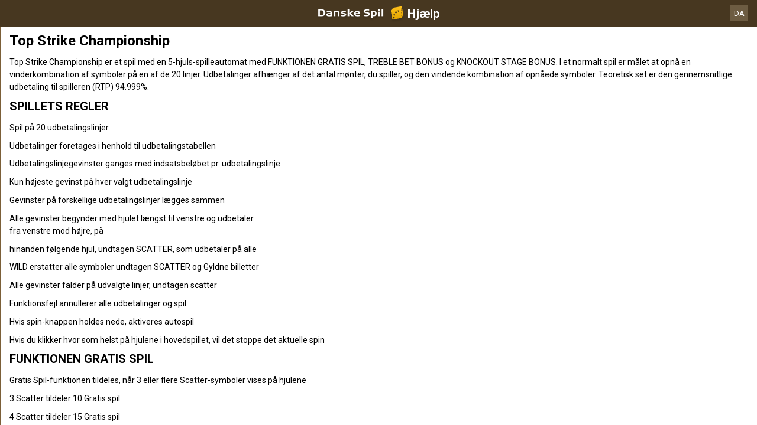

--- FILE ---
content_type: text/html; charset=utf-8
request_url: https://help.danskespil.dk/da/casino-help/slots/nyxtopstrikechampionship
body_size: 71378
content:


<!DOCTYPE html>
<!--[if lt IE 9]>      <html class="preload no-js oldie" data-srvid="130.131.46"> <![endif]-->
<!--[if gt IE 8]><!-->
<html class="preload no-js" data-srvid="130.131.46">
<!--<![endif]-->
<head>
    <title>Hjælp - Casino - Top Strike Championship</title>
    <!--[if lt IE 9]><script src="/HelpV3/Web/scripts/modernizr.js"></script><![endif]-->
    <meta content="width=device-width, initial-scale=1.0, minimum-scale=1.0, maximum-scale=1.0, user-scalable=no" name="viewport">
<link rel="apple-touch-icon" href="/vpp/HelpV3/partycasino/iOS_57px.png"/>
<link rel="apple-touch-icon" sizes="72x72" href="/vpp/HelpV3/partycasino/iOS_72px.png" />
<link rel="apple-touch-icon" sizes="114x114" href="/vpp/HelpV3/partycasino/iOS_114px.png" />
<link rel="shortcut icon" sizes="196x196" href="/vpp/HelpV3/partycasino/AND_196px.png">
<link rel="shortcut icon" sizes="128x128" href="/vpp/HelpV3/partycasino/AND_128px.png">
<link href="https://scmedia.itsfogo.com/$-$/7d537d700a044ddb83e0a55be853844d.css" rel="stylesheet" type="text/css" />
<link href="/vpp/HelpV3/Danskespil/favicon.ico" rel="shortcut icon" type="image/x-icon" />
<link href="/vpp/HelpV3/Danskespil/favicon.png" rel="icon" type="image/png" />

    <link href="https://fonts.googleapis.com/css?family=Roboto+Condensed:400,700&subset=latin,greek,cyrillic" rel="stylesheet" type="text/css">
    
    <!--[if gt IE 8]>
    <style type="text/css">
        #m-navigation #option-list li {
            display: inline-block\0;
            width: 33%\0;
        }
    </style>
    <!--<![endif]-->
</head>
<body class="cf active-content">

    <header class="header">
        <div class="regulatory-header">
            
        </div>
        <menu role="menubar" class="navigation-menu top-menu cf">
            <nav class="menu-left">
                <a href="#" class="theme-help-menu"></a>
            </nav>
            <h2>
                <a href="http://help.danskespil.dk/da/casino-help/slots/nyxtopstrikechampionship"><img src="https://scmedia.itsfogo.com/$-$/6dead600ca694b77ac659c2d9779f756.png" alt="" width="148" height="28" /><span>Hjælp</span></a>
            </h2>
            <nav class="menu-right">
                <a href="#" class="theme-close-i"></a>
            </nav>
        </menu>
    </header>


        <div id="language-switch" role="navigation">
            <div class="overlay"></div>
            <div class="list">
                <div class="content minimum">
                    <ul>
                            <li>
                                    <span>Dansk</span>
                            </li>
                            <li>
                                    <a href="/en/casino-help/slots/nyxtopstrikechampionship">English</a>
                            </li>
                    </ul>
                </div>
            </div>
            <div class="current">
                <a href="#">DA<span></span></a>
            </div>
        </div>


    <menu role="menu" class="navigation-menu sub-menu" style="display: block">
        <nav class="menu-left">
            <a href="#" class="theme-left" id="innerBack" data-depth="1"></a>
        </nav>
        <header>
            <h2>Slots</h2>
        </header>
    </menu>
        <nav role="navigation" class="navigation main-navigation" style="display: block;">
            



    <div class="nav-list">
            <h2>
                <a href="/da/casino-help">
                    Casino
                </a>
            </h2>
            <ul>
                    <li class="toggle">
                        <a href="/da/casino-help/general">Generelt</a>

                    </li>
                    <li class="toggle">
                        <a href="/da/casino-help/game-rules">Spilleregler<span class='theme-down'></span></a>

                            <ul>
                                    <li >
                                        <a href="/da/casino-help/instantwin">Instant Win</a>
                                    </li>
                                    <li >
                                        <a href="/da/casino-help/slots">Slots</a>
                                    </li>
                                    <li >
                                        <a href="/da/casino-help/tablecasino">Table Casino</a>
                                    </li>
                                    <li >
                                        <a href="/da/casino-help/blackjack">Blackjack</a>
                                    </li>
                                    <li >
                                        <a href="/da/casino-help/jackpot-slots">Jackpotautomater</a>
                                    </li>
                                    <li >
                                        <a href="/da/casino-help/roulette">Roulette</a>
                                    </li>
                                    <li >
                                        <a href="/da/casino-help/scratchgame">Scratch Games</a>
                                    </li>
                                    <li >
                                        <a href="/da/casino-help/table-games">Table games</a>
                                    </li>
                                    <li >
                                        <a href="/da/casino-help/video-poker">Video Poker</a>
                                    </li>
                                    <li >
                                        <a href="/da/casino-help/virtual-racing">Virtual Racing</a>
                                    </li>
                            </ul>
                    </li>
                    <li class="toggle">
                        <a href="/da/casino-help/game-rules-mobile">Mobile spilleregler<span class='theme-down'></span></a>

                            <ul>
                                    <li >
                                        <a href="/da/casino-help/blackjack-mobile">Blackjack</a>
                                    </li>
                                    <li >
                                        <a href="/da/casino-help/jackpot-slots-mobile">Jackpotautomater</a>
                                    </li>
                                    <li >
                                        <a href="/da/casino-help/roulette-mobile">Roulette</a>
                                    </li>
                                    <li >
                                        <a href="/da/casino-help/slots-mobile">Slots</a>
                                    </li>
                                    <li >
                                        <a href="/da/casino-help/table-games-mobile">Table games</a>
                                    </li>
                            </ul>
                    </li>
            </ul>
    </div>

        </nav>
            <div role="main" class="main" style="display: block;">
            <div class="wrapper cf">
                <a id="top"></a>


    <nav role="navigation" class="navigation sub-navigation" style="display: block;">
        <ul class="help-links">
                <li >
                    <a href="/da/casino-help/slots/yggatlantis"> Atlantis Megaways<span class="theme-right"></span></a>
                </li>
                <li >
                    <a href="/da/casino-help/slots/eusmddiamondkingjp"> Diamond King Jackpots<span class="theme-right"></span></a>
                </li>
                <li >
                    <a href="/da/casino-help/slots/blueprintjewelstrike"> Jewel Strike<span class="theme-right"></span></a>
                </li>
                <li >
                    <a href="/da/casino-help/slots/wmsmonopolyoncearounddeluxe"> Monopoly Once around deluxe<span class="theme-right"></span></a>
                </li>
                <li >
                    <a href="/da/casino-help/slots/prgsantasgreatgift"> Santa's Great Gifts<span class="theme-right"></span></a>
                </li>
                <li >
                    <a href="/da/casino-help/jackpot-slots/rtgwheelofampjp"> Wheel of Amp<span class="theme-right"></span></a>
                </li>
                <li >
                    <a href="/da/casino-help/slots/blueprintwishupcshpt"> Wish Upon A Cashpot<span class="theme-right"></span></a>
                </li>
                <li >
                    <a href="/da/casino-help/slots/relax123boom">1 2 3 Boom<span class="theme-right"></span></a>
                </li>
                <li >
                    <a href="/da/casino-help/slots/nyx1leftalive">1 Left Alive <span class="theme-right"></span></a>
                </li>
                <li >
                    <a href="/da/casino-help/slots/nyx1millionfortunesmw">1 Million Fortunes Megaways<span class="theme-right"></span></a>
                </li>
                <li >
                    <a href="/da/casino-help/slots/nyxonemillionmegawaysbc">1 Million Megaways BC<span class="theme-right"></span></a>
                </li>
                <li >
                    <a href="/da/casino-help/slots/ygg10hothotfire">10 Hot HOTFIRE<span class="theme-right"></span></a>
                </li>
                <li >
                    <a href="/da/casino-help/slots/igt/igt100ladies">100 Ladies<span class="theme-right"></span></a>
                </li>
                <li >
                    <a href="/da/casino-help/slots/pariplayhundredsevens">100 Sevens<span class="theme-right"></span></a>
                </li>
                <li >
                    <a href="/da/casino-help/slots/ygg10000bcdmx">10000 BC DoubleMax<span class="theme-right"></span></a>
                </li>
                <li >
                    <a href="/da/casino-help/slots/eusmd10000wishes">10000 Wishes<span class="theme-right"></span></a>
                </li>
                <li >
                    <a href="/da/casino-help/slots/nyxwonders10kways">10000 Wonders 10K WAYS<span class="theme-right"></span></a>
                </li>
                <li >
                    <a href="/da/casino-help/jackpot-slots/rtgtonenightsjp">10001 Nights<span class="theme-right"></span></a>
                </li>
                <li >
                    <a href="/da/casino-help/slots/gamevy100kjoker">100k Joker<span class="theme-right"></span></a>
                </li>
                <li >
                    <a href="/da/casino-help/slots/gamevy10pslots">10p Slots<span class="theme-right"></span></a>
                </li>
                <li >
                    <a href="/da/casino-help/slots/pariplay10xminimum">10x Minimum<span class="theme-right"></span></a>
                </li>
                <li >
                    <a href="/da/casino-help/slots/pariplay10xmingiftedtn">10x Minimum Gift Edition<span class="theme-right"></span></a>
                </li>
                <li >
                    <a href="/da/casino-help/slots/mgs11champions">11 Champions<span class="theme-right"></span></a>
                </li>
                <li >
                    <a href="/da/casino-help/slots/eusmd11coinsoffi96">11 Coins of Fire<span class="theme-right"></span></a>
                </li>
                <li >
                    <a href="/da/casino-help/slots/eusmd11enchantingr">11 Enchanting Relics<span class="theme-right"></span></a>
                </li>
                <li >
                    <a href="/da/casino-help/slots/pariplay12sprhotdiamonds">12 Super Hot Diamonds<span class="theme-right"></span></a>
                </li>
                <li >
                    <a href="/da/casino-help/slots/pariplay12sprhtdmndext96">12 Super Hot Diamonds Extreme<span class="theme-right"></span></a>
                </li>
                <li >
                    <a href="/da/casino-help/slots/ygg12trojanmys">12 Trojan Mysteries<span class="theme-right"></span></a>
                </li>
                <li >
                    <a href="/da/casino-help/slots/igtvoyagesofzhenghe">1421 Voyages of Zheng He<span class="theme-right"></span></a>
                </li>
                <li >
                    <a href="/da/casino-help/slots/png15crystalroses">15 Crystal Roses: A Tale of Love<span class="theme-right"></span></a>
                </li>
                <li >
                    <a href="/da/casino-help/slots/eusmd15tridents">15 Tridents<span class="theme-right"></span></a>
                </li>
                <li >
                    <a href="/da/casino-help/slots/nyx1can2can">1Can 2Can<span class="theme-right"></span></a>
                </li>
                <li >
                    <a href="/da/casino-help/slots/ygg2godszeusvthor">2 Gods Zeus v Thor<span class="theme-right"></span></a>
                </li>
                <li >
                    <a href="/da/casino-help/slots/relax2wild2dieds">2 Wild 2 Die<span class="theme-right"></span></a>
                </li>
                <li >
                    <a href="/da/casino-help/slots/pariplay20coins96">20 Coins<span class="theme-right"></span></a>
                </li>
                <li >
                    <a href="/da/casino-help/slots/leagues20k">20000 Leagues<span class="theme-right"></span></a>
                </li>
                <li >
                    <a href="/da/casino-help/slots/relax21thorlightningwayds">21 Thor Lightning Ways<span class="theme-right"></span></a>
                </li>
                <li >
                    <a href="/da/casino-help/slots/edictbakerstreet">221B Baker Street<span class="theme-right"></span></a>
                </li>
                <li >
                    <a href="/da/casino-help/slots/isb24h">24<span class="theme-right"></span></a>
                </li>
                <li >
                    <a href="/da/casino-help/jackpot-slots/rtg24hourgrandprixjp">24 Hour Grand Prix<span class="theme-right"></span></a>
                </li>
                <li >
                    <a href="/da/casino-help/slots/pngtfkspacedragon">24K Dragon<span class="theme-right"></span></a>
                </li>
                <li >
                    <a href="/da/casino-help/slots/eusmd25000talons94">25000 Talons<span class="theme-right"></span></a>
                </li>
                <li >
                    <a href="/da/casino-help/slots/pariplay27jokerfruits">27 Joker Fruits<span class="theme-right"></span></a>
                </li>
                <li >
                    <a href="/da/casino-help/slots/prg3buzzingwilds">3 Buzzing Wilds<span class="theme-right"></span></a>
                </li>
                <li >
                    <a href="/da/casino-help/slots/png3clownmonty">3 Clown Monty<span class="theme-right"></span></a>
                </li>
                <li >
                    <a href="/da/casino-help/slots/png3clownmonty2">3 Clown Monty II<span class="theme-right"></span></a>
                </li>
                <li >
                    <a href="/da/casino-help/slots/prg3dancingmonkeys">3 Dancing Monkeys<span class="theme-right"></span></a>
                </li>
                <li >
                    <a href="/da/casino-help/slots/eusmd3devilspinball">3 Devils Pinball<span class="theme-right"></span></a>
                </li>
                <li >
                    <a href="/da/casino-help/slots/pariplay3geniewishes">3 Genie Wishes<span class="theme-right"></span></a>
                </li>
                <li >
                    <a href="/da/casino-help/slots/prg3geniewishes">3 Genie Wishes<span class="theme-right"></span></a>
                </li>
                <li >
                    <a href="/da/casino-help/slots/pariplay3jokers">3 Jokers<span class="theme-right"></span></a>
                </li>
                <li >
                    <a href="/da/casino-help/slots/eusmd3luckyh96">3 Lucky Hippos<span class="theme-right"></span></a>
                </li>
                <li >
                    <a href="/da/casino-help/slots/ygg3luckyleprehcauns">3 Lucky Leprechauns<span class="theme-right"></span></a>
                </li>
                <li >
                    <a href="/da/casino-help/slots/eusmd3luckyrainb96">3 Lucky Rainbows<span class="theme-right"></span></a>
                </li>
                <li >
                    <a href="/da/casino-help/slots/eusmdactionboost3lrdk">3 Lucky Rainbows Action Boost<span class="theme-right"></span></a>
                </li>
                <li >
                    <a href="/da/casino-help/slots/ygg3luckywitches">3 Lucky Witches<span class="theme-right"></span></a>
                </li>
                <li >
                    <a href="/da/casino-help/slots/relax3secretcities">3 Secret Cities<span class="theme-right"></span></a>
                </li>
                <li >
                    <a href="/da/casino-help/slots/mgs3tinygods">3 Tiny Gods<span class="theme-right"></span></a>
                </li>
                <li >
                    <a href="/da/casino-help/slots/nyx300shields">300 Shields<span class="theme-right"></span></a>
                </li>
                <li >
                    <a href="/da/casino-help/slots/nyx300shieldsextreme">300 Shields Extreme<span class="theme-right"></span></a>
                </li>
                <li >
                    <a href="/da/casino-help/slots/nyx300shieldmightyways">300 Shields Mighty Ways<span class="theme-right"></span></a>
                </li>
                <li >
                    <a href="/da/casino-help/slots/ygg3021thebountyhgb">3021 The Bounty Hunter Gigablox<span class="theme-right"></span></a>
                </li>
                <li >
                    <a href="/da/casino-help/slots/eusmd4cornersofr">4 Corners Of Rome<span class="theme-right"></span></a>
                </li>
                <li >
                    <a href="/da/casino-help/slots/eusmd4diamondbmw">4 Diamond Blues Megaways<span class="theme-right"></span></a>
                </li>
                <li >
                    <a href="/da/casino-help/slots/ygg4fantasicfish">4 Fantastic Fish<span class="theme-right"></span></a>
                </li>
                <li >
                    <a href="/da/casino-help/slots/ygg4fantasticfishgigabox">4 Fantastic Fish Gigablox<span class="theme-right"></span></a>
                </li>
                <li >
                    <a href="/da/casino-help/slots/ygg4fantsticfishegypt">4 Fantastic Fish In Egypt<span class="theme-right"></span></a>
                </li>
                <li >
                    <a href="/da/casino-help/slots/eusmd4masksofinca96">4 Masks of Inca<span class="theme-right"></span></a>
                </li>
                <li >
                    <a href="/da/casino-help/slots/relax4secretpyramids">4 Secret Pyramids<span class="theme-right"></span></a>
                </li>
                <li >
                    <a href="/da/casino-help/slots/pariplay40sevens">40 Sevens<span class="theme-right"></span></a>
                </li>
                <li >
                    <a href="/da/casino-help/jackpot-slots/rtg4squadjp">4Squad<span class="theme-right"></span></a>
                </li>
                <li >
                    <a href="/da/casino-help/slots/ygg5clans">5 Clans<span class="theme-right"></span></a>
                </li>
                <li >
                    <a href="/da/casino-help/slots/relax5doggydollarsds">5 Doggy Dollars<span class="theme-right"></span></a>
                </li>
                <li >
                    <a href="/da/casino-help/jackpot-slots/rtg5familiesjp">5 Families<span class="theme-right"></span></a>
                </li>
                <li >
                    <a href="/da/casino-help/slots/prg5frozencharmsmw">5 Frozen Charms Megaways<span class="theme-right"></span></a>
                </li>
                <li >
                    <a href="/da/casino-help/slots/pariplay5lions">5 Lions<span class="theme-right"></span></a>
                </li>
                <li >
                    <a href="/da/casino-help/slots/prg5lions">5 Lions<span class="theme-right"></span></a>
                </li>
                <li >
                    <a href="/da/casino-help/slots/pariplay5lionsgold">5 Lions Gold <span class="theme-right"></span></a>
                </li>
                <li >
                    <a href="/da/casino-help/slots/prg5lionsgold">5 Lions Gold <span class="theme-right"></span></a>
                </li>
                <li >
                    <a href="/da/casino-help/slots/prg5lionsmegaways">5 Lions Megaways<span class="theme-right"></span></a>
                </li>
                <li >
                    <a href="/da/casino-help/slots/pariplay5luckylions">5 Lucky Lions<span class="theme-right"></span></a>
                </li>
                <li >
                    <a href="/da/casino-help/slots/relax5monstersds">5 Monsters<span class="theme-right"></span></a>
                </li>
                <li >
                    <a href="/da/casino-help/slots/eusmd5farmrushexpressds">5 on the Farm Rush Express<span class="theme-right"></span></a>
                </li>
                <li >
                    <a href="/da/casino-help/slots/blueprint5potsofriches">5 Pots O'Riches<span class="theme-right"></span></a>
                </li>
                <li >
                    <a href="/da/casino-help/slots/eusmdstarknockoutdk">5 Star Knockout<span class="theme-right"></span></a>
                </li>
                <li >
                    <a href="/da/casino-help/slots/nyx5treasures">5 Treasures<span class="theme-right"></span></a>
                </li>
                <li >
                    <a href="/da/casino-help/slots/novo50fortunefruits">50 Fortune Fruits<span class="theme-right"></span></a>
                </li>
                <li >
                    <a href="/da/casino-help/slots/png5xmagic">5xMagic<span class="theme-right"></span></a>
                </li>
                <li >
                    <a href="/da/casino-help/slots/rgl6appeal">6 Appeal<span class="theme-right"></span></a>
                </li>
                <li >
                    <a href="/da/casino-help/slots/blueprint6inthechamber">6 in the Chamber<span class="theme-right"></span></a>
                </li>
                <li >
                    <a href="/da/casino-help/slots/eusmd6jewels">6 Jewels<span class="theme-right"></span></a>
                </li>
                <li >
                    <a href="/da/casino-help/slots/eusmd6purepearls96">6 Pure Pearls<span class="theme-right"></span></a>
                </li>
                <li >
                    <a href="/da/casino-help/slots/eusmd6rubiesoftb96">6 Rubies of Tribute<span class="theme-right"></span></a>
                </li>
                <li >
                    <a href="/da/casino-help/slots/eusmd6tokensofgold">6 Tokens of Gold<span class="theme-right"></span></a>
                </li>
                <li >
                    <a href="/da/casino-help/slots/relax6wildsharks">6 Wild Sharks<span class="theme-right"></span></a>
                </li>
                <li >
                    <a href="/da/casino-help/slots/ygg60secheist">60 Second Heist<span class="theme-right"></span></a>
                </li>
                <li >
                    <a href="/da/casino-help/slots/relax7elements">7 Elements<span class="theme-right"></span></a>
                </li>
                <li >
                    <a href="/da/casino-help/slots/ygg7goldgigablox">7 Gold Gigablox<span class="theme-right"></span></a>
                </li>
                <li >
                    <a href="/da/casino-help/slots/prg7monkeys">7 Monkeys<span class="theme-right"></span></a>
                </li>
                <li >
                    <a href="/da/casino-help/slots/blueprintsevenseasp">7 Seas Pirates<span class="theme-right"></span></a>
                </li>
                <li >
                    <a href="/da/casino-help/slots/png7sins">7 Sins<span class="theme-right"></span></a>
                </li>
                <li >
                    <a href="/da/casino-help/slots/nyx777burnemup">777 Burn Em Up<span class="theme-right"></span></a>
                </li>
                <li >
                    <a href="/da/casino-help/slots/eusmd777rainbowr94">777 Rainbow Respins<span class="theme-right"></span></a>
                </li>
                <li >
                    <a href="/da/casino-help/jackpot-slots/rtg777strikejp">777 Strike<span class="theme-right"></span></a>
                </li>
                <li >
                    <a href="/da/casino-help/slots/eusmd777superbbd96">777 Super Big BuildUp Deluxe<span class="theme-right"></span></a>
                </li>
                <li >
                    <a href="/da/casino-help/slots/eusmd777surge">777 Surge<span class="theme-right"></span></a>
                </li>
                <li >
                    <a href="/da/casino-help/slots/blueprint7sdeluxe">7's<span class="theme-right"></span></a>
                </li>
                <li >
                    <a href="/da/casino-help/slots/blueprint7sdforspins">7's Deluxe Fortune Spins<span class="theme-right"></span></a>
                </li>
                <li >
                    <a href="/da/casino-help/slots/blueprint7sdelreptr">7's Deluxe Repeater<span class="theme-right"></span></a>
                </li>
                <li >
                    <a href="/da/casino-help/slots/blueprint7sdelwldfp">7's Deluxe Wild Fortune Play<span class="theme-right"></span></a>
                </li>
                <li >
                    <a href="/da/casino-help/slots/nyx7sonfire">7's on Fire<span class="theme-right"></span></a>
                </li>
                <li >
                    <a href="/da/casino-help/slots/nyx7sonfiredeluxe">7's on Fire Deluxe<span class="theme-right"></span></a>
                </li>
                <li >
                    <a href="/da/casino-help/slots/nyx7sonfirepowermix">7's on Fire Power Mix<span class="theme-right"></span></a>
                </li>
                <li >
                    <a href="/da/casino-help/slots/nyx7stoburn">7's To Burn<span class="theme-right"></span></a>
                </li>
                <li >
                    <a href="/da/casino-help/slots/pariplay8fruitmulti">8 Fruit Multi<span class="theme-right"></span></a>
                </li>
                <li >
                    <a href="/da/casino-help/slots/prg8goldendragonchge">8 Golden Dragon Challenge<span class="theme-right"></span></a>
                </li>
                <li >
                    <a href="/da/casino-help/slots/eusmd8goldenskofhdk">8 Golden Skulls of Holly Roger Megaways<span class="theme-right"></span></a>
                </li>
                <li >
                    <a href="/da/casino-help/slots/eusmd8gshollyroger">8 Golden Skulls of Holly Roger Megaways<span class="theme-right"></span></a>
                </li>
                <li >
                    <a href="/da/casino-help/slots/win80erautomaten">80er Automaten<span class="theme-right"></span></a>
                </li>
                <li >
                    <a href="/da/casino-help/jackpot-slots/ivy88coinsmobile">88 Coins<span class="theme-right"></span></a>
                </li>
                <li >
                    <a href="/da/casino-help/jackpot-slots/ivy88coins">88 Coins<span class="theme-right"></span></a>
                </li>
                <li >
                    <a href="/da/casino-help/slots/nyxeightyeightfortune">88 Fortune<span class="theme-right"></span></a>
                </li>
                <li >
                    <a href="/da/casino-help/slots/nyx88fortunesmegaways">88 Fortunes Megaways<span class="theme-right"></span></a>
                </li>
                <li >
                    <a href="/da/casino-help/slots/rgl8thwonder">8th Wonder<span class="theme-right"></span></a>
                </li>
                <li >
                    <a href="/da/casino-help/slots/eusmd9bass96">9 Bass<span class="theme-right"></span></a>
                </li>
                <li >
                    <a href="/da/casino-help/slots/eusmdblazingdiamond">9 Blazing Diamonds<span class="theme-right"></span></a>
                </li>
                <li >
                    <a href="/da/casino-help/slots/eusmd9enchantedb96">9 Enchanted Beans DK<span class="theme-right"></span></a>
                </li>
                <li >
                    <a href="/da/casino-help/slots/eusmd9giftsofcima96">9 Gifts of Christmas<span class="theme-right"></span></a>
                </li>
                <li >
                    <a href="/da/casino-help/slots/eusmd9madhatsam96">9 Mad Hats<span class="theme-right"></span></a>
                </li>
                <li >
                    <a href="/da/casino-help/slots/mgs9masksoffire">9 Masks of Fire<span class="theme-right"></span></a>
                </li>
                <li >
                    <a href="/da/casino-help/slots/isb9pearlsoffortunedk">9 Pearls of Fortune<span class="theme-right"></span></a>
                </li>
                <li >
                    <a href="/da/casino-help/slots/mgs9potsofgold">9 Pots of Gold<span class="theme-right"></span></a>
                </li>
                <li >
                    <a href="/da/casino-help/slots/eusmd9potsfgmewa96">9 Pots of Gold Megaways<span class="theme-right"></span></a>
                </li>
                <li >
                    <a href="/da/casino-help/slots/pariplay9pyramidsofftne">9 Pyramids of Fortune<span class="theme-right"></span></a>
                </li>
                <li >
                    <a href="/da/casino-help/slots/eusmd9racestg96">9 Races to Glory<span class="theme-right"></span></a>
                </li>
                <li >
                    <a href="/da/casino-help/slots/eusmd9skullsofgo96">9 Skulls of Gold<span class="theme-right"></span></a>
                </li>
                <li >
                    <a href="/da/casino-help/slots/ygg90kyetigb">90k Yeti Gigablox<span class="theme-right"></span></a>
                </li>
                <li >
                    <a href="/da/casino-help/slots/relax9konginvegas">9k Kong in Vegas<span class="theme-right"></span></a>
                </li>
                <li >
                    <a href="/da/casino-help/slots/ygg9kyeti">9k Yeti<span class="theme-right"></span></a>
                </li>
                <li >
                    <a href="/da/casino-help/slots/ygg9kyetide">9K Yeti<span class="theme-right"></span></a>
                </li>
                <li >
                    <a href="/da/casino-help/slots/mgsadarkmatter">A Dark Matter<span class="theme-right"></span></a>
                </li>
                <li >
                    <a href="/da/casino-help/slots/nyxadragonstory">A Dragon Story<span class="theme-right"></span></a>
                </li>
                <li >
                    <a href="/da/casino-help/slots/nyxawhileonthenile">A While on the Nile<span class="theme-right"></span></a>
                </li>
                <li >
                    <a href="/da/casino-help/slots/eusmdabracadabra94">AbraCatDabra<span class="theme-right"></span></a>
                </li>
                <li >
                    <a href="/da/casino-help/jackpot-slots/mgsabsolootlymadmmjp">Absolootly Mad Mega Moolah<span class="theme-right"></span></a>
                </li>
                <li >
                    <a href="/da/casino-help/slots/pngaceofspades">Ace of Spades<span class="theme-right"></span></a>
                </li>
                <li >
                    <a href="/da/casino-help/slots/mgsacesandeights">Aces and Eights<span class="theme-right"></span></a>
                </li>
                <li >
                    <a href="/da/casino-help/slots/mgsaceandeightsmobile">Aces and Eights Mobile<span class="theme-right"></span></a>
                </li>
                <li >
                    <a href="/da/casino-help/slots/nyxactionbank">Action Bank<span class="theme-right"></span></a>
                </li>
                <li >
                    <a href="/da/casino-help/slots/wmsactionbank_prt">Action Bank<span class="theme-right"></span></a>
                </li>
                <li >
                    <a href="/da/casino-help/slots/nyxactnbnkcashshot">Action Bank Cash Shot<span class="theme-right"></span></a>
                </li>
                <li >
                    <a href="/da/casino-help/slots/nyxactionbankplus">Action Bank Plus<span class="theme-right"></span></a>
                </li>
                <li >
                    <a href="/da/casino-help/slots/eusmdactionbstai96">Action Boost Amber Island<span class="theme-right"></span></a>
                </li>
                <li >
                    <a href="/da/casino-help/slots/eusmdacboosglat96">Action Boost Gladiator<span class="theme-right"></span></a>
                </li>
                <li >
                    <a href="/da/casino-help/slots/eusmdactionboostg96">Action Boost Gorilla Gems<span class="theme-right"></span></a>
                </li>
                <li >
                    <a href="/da/casino-help/slots/eusmdactioncrr96">Action Cash Ra's Riches<span class="theme-right"></span></a>
                </li>
                <li >
                    <a href="/da/casino-help/slots/igtactionjack">Action Jack<span class="theme-right"></span></a>
                </li>
                <li >
                    <a href="/da/casino-help/slots/mgsadeliathefortunewielder">Adelia the Fortune Wielder<span class="theme-right"></span></a>
                </li>
                <li >
                    <a href="/da/casino-help/slots/eusmdadventurepalacehtml">Adventure Palace<span class="theme-right"></span></a>
                </li>
                <li >
                    <a href="/da/casino-help/slots/mgsadventurepalacemobile">Adventure Palace Mobile<span class="theme-right"></span></a>
                </li>
                <li >
                    <a href="/da/casino-help/slots/eusmdadventureped96">Adventure PIGGYPAYS El Dorado<span class="theme-right"></span></a>
                </li>
                <li >
                    <a href="/da/casino-help/slots/playtechabwmagicalmazedk">Adventures Beyond Wonderland Magical Maze<span class="theme-right"></span></a>
                </li>
                <li >
                    <a href="/da/casino-help/slots/adventuresinwonderland">Adventures in Wonderland<span class="theme-right"></span></a>
                </li>
                <li >
                    <a href="/da/casino-help/slots/eusmdadvocbj94">Adventures of Captain Blackjack<span class="theme-right"></span></a>
                </li>
                <li >
                    <a href="/da/casino-help/slots/eusmdadventuresofdi">Adventures Of Doubloon Island<span class="theme-right"></span></a>
                </li>
                <li >
                    <a href="/da/casino-help/slots/africa">Africa<span class="theme-right"></span></a>
                </li>
                <li >
                    <a href="/da/casino-help/slots/eusmdafricaxup">Africa X Up<span class="theme-right"></span></a>
                </li>
                <li >
                    <a href="/da/casino-help/slots/pariplayafricancats">African Cats<span class="theme-right"></span></a>
                </li>
                <li >
                    <a href="/da/casino-help/slots/prgafricanelephant">African Elephant<span class="theme-right"></span></a>
                </li>
                <li >
                    <a href="/da/casino-help/slots/mgsafricanquest">African Quest<span class="theme-right"></span></a>
                </li>
                <li >
                    <a href="/da/casino-help/slots/gvcczafterburner">After Burner<span class="theme-right"></span></a>
                </li>
                <li >
                    <a href="/da/casino-help/slots/wmsaftershock">After Shock<span class="theme-right"></span></a>
                </li>
                <li >
                    <a href="/da/casino-help/slots/wmsaftershock_gls_hivolatility">After Shock<span class="theme-right"></span></a>
                </li>
                <li >
                    <a href="/da/casino-help/jackpot-slots/rtgageofakkadiajp">Age of Akkadia<span class="theme-right"></span></a>
                </li>
                <li >
                    <a href="/da/casino-help/slots/yggageofasgard">Age of Asgard<span class="theme-right"></span></a>
                </li>
                <li >
                    <a href="/da/casino-help/slots/gamevyageofathena">Age of Athena<span class="theme-right"></span></a>
                </li>
                <li >
                    <a href="/da/casino-help/slots/relaxageofbeastinfireel">Age of Beasts Infinity Reels<span class="theme-right"></span></a>
                </li>
                <li >
                    <a href="/da/casino-help/slots/mgsageofconquest">Age of Conquest<span class="theme-right"></span></a>
                </li>
                <li >
                    <a href="/da/casino-help/slots/mgsageofdiscovery">Age of Discovery<span class="theme-right"></span></a>
                </li>
                <li >
                    <a href="/da/casino-help/slots/mgsageofdiscoverymobile">Age of Discovery<span class="theme-right"></span></a>
                </li>
                <li >
                    <a href="/da/casino-help/jackpot-slots/playtechaotgageofthegods">Age of the Gods<span class="theme-right"></span></a>
                </li>
                <li >
                    <a href="/da/casino-help/jackpot-slots/playtechageofthegodsfatesisters">Age of the Gods Fate Sisters<span class="theme-right"></span></a>
                </li>
                <li >
                    <a href="/da/casino-help/jackpot-slots/playtechaotgfuriousfour">Age of the Gods Furious 4<span class="theme-right"></span></a>
                </li>
                <li >
                    <a href="/da/casino-help/jackpot-slots/playtechaotggodofstorms">Age of the Gods God of Storms<span class="theme-right"></span></a>
                </li>
                <li >
                    <a href="/da/casino-help/jackpot-slots/playtechaotggoddessofwisdom">Age of the Gods Goddess of Wisdom<span class="theme-right"></span></a>
                </li>
                <li >
                    <a href="/da/casino-help/jackpot-slots/playtechaotgkingofolympus">Age of the Gods King of Olympus<span class="theme-right"></span></a>
                </li>
                <li >
                    <a href="/da/casino-help/jackpot-slots/playtechaotgmedusaandmonsters">Age of the Gods Medusa and Monsters<span class="theme-right"></span></a>
                </li>
                <li >
                    <a href="/da/casino-help/jackpot-slots/playtechaotgprinceofolympus">Age of the Gods Prince of Olympus<span class="theme-right"></span></a>
                </li>
                <li >
                    <a href="/da/casino-help/jackpot-slots/playtechaotgrulerofthesky">Age of the Gods Ruler of the Sky<span class="theme-right"></span></a>
                </li>
                <li >
                    <a href="/da/casino-help/jackpot-slots/playtechageofthegodsrulersofolympus">Age of the Gods Rulers Of Olympus<span class="theme-right"></span></a>
                </li>
                <li >
                    <a href="/da/casino-help/slots/eusmdagentblitzmn96">Agent Blitz: Mission Moneymaker<span class="theme-right"></span></a>
                </li>
                <li >
                    <a href="/da/casino-help/slots/pngagentdestiny">Agent Destiny<span class="theme-right"></span></a>
                </li>
                <li >
                    <a href="/da/casino-help/slots/eusmdagentjaneblondehtml">Agent Jane Blonde<span class="theme-right"></span></a>
                </li>
                <li >
                    <a href="/da/casino-help/slots/eusmdagentjanemv">Agent Jane Blonde Max Volume<span class="theme-right"></span></a>
                </li>
                <li >
                    <a href="/da/casino-help/slots/mgsagentjaneblondemobile">Agent Jane Blonde Mobile<span class="theme-right"></span></a>
                </li>
                <li >
                    <a href="/da/casino-help/slots/mgsagentjaneblondereturns">Agent Jane Blonde Returns<span class="theme-right"></span></a>
                </li>
                <li >
                    <a href="/da/casino-help/slots/mgsagentjaneblondereturnsmobile">Agent Jane Blonde Returns<span class="theme-right"></span></a>
                </li>
                <li >
                    <a href="/da/casino-help/slots/pngagentofhearts">Agent of Hearts<span class="theme-right"></span></a>
                </li>
                <li >
                    <a href="/da/casino-help/jackpot-slots/rtgagentroyalejp">Agent Royale<span class="theme-right"></span></a>
                </li>
                <li >
                    <a href="/da/casino-help/slots/eusmdagnesmisiwl96">Agnes Mission: Wild Lab<span class="theme-right"></span></a>
                </li>
                <li >
                    <a href="/da/casino-help/slots/eusmdakivaclawsop96">Akiva: Claws of Power<span class="theme-right"></span></a>
                </li>
                <li >
                    <a href="/da/casino-help/slots/pariplayaladdinandthesorcerer">Aladdin and the Sorcerer<span class="theme-right"></span></a>
                </li>
                <li >
                    <a href="/da/casino-help/slots/prgaladdinandthesorcerer">Aladdin and the Sorcerer<span class="theme-right"></span></a>
                </li>
                <li >
                    <a href="/da/casino-help/aya/slots/aladdinslegacy">Aladdin's Legacy<span class="theme-right"></span></a>
                </li>
                <li >
                    <a href="/da/casino-help/slots/nyxaladdinslegacy">Aladdin's Legacy<span class="theme-right"></span></a>
                </li>
                <li >
                    <a href="/da/casino-help/slots/mgsalaskanfishing">Alaskan Fishing<span class="theme-right"></span></a>
                </li>
                <li >
                    <a href="/da/casino-help/slots/mgsalaskanfishingtouch">Alaskan Fishing Mobile<span class="theme-right"></span></a>
                </li>
                <li >
                    <a href="/da/casino-help/slots/amayaalaskanhusky">Alaskan Husky<span class="theme-right"></span></a>
                </li>
                <li >
                    <a href="/da/casino-help/slots/mgsalaxeinzombieland">Alaxe in Zombieland<span class="theme-right"></span></a>
                </li>
                <li >
                    <a href="/da/casino-help/slots/yggaldosjourney">Aldo's Journey<span class="theme-right"></span></a>
                </li>
                <li >
                    <a href="/da/casino-help/slots/isbaliceadventure">Alice Adventure<span class="theme-right"></span></a>
                </li>
                <li >
                    <a href="/da/casino-help/slots/wmsalice">Alice And The Mad Tea Party<span class="theme-right"></span></a>
                </li>
                <li >
                    <a href="/da/casino-help/slots/relaxaliceinadvntrlnd">Alice in Adventureland<span class="theme-right"></span></a>
                </li>
                <li >
                    <a href="/da/casino-help/slots/pariplayaliceinthewild">Alice in the Wild<span class="theme-right"></span></a>
                </li>
                <li >
                    <a href="/da/casino-help/slots/pariplayalicevegasland96">Alice in Vegasland<span class="theme-right"></span></a>
                </li>
                <li >
                    <a href="/da/casino-help/slots/eusmdaliceiwildland">Alice in Wildland<span class="theme-right"></span></a>
                </li>
                <li >
                    <a href="/da/casino-help/slots/pariplayalicemegariches">Alice Mega Riches<span class="theme-right"></span></a>
                </li>
                <li >
                    <a href="/da/casino-help/slots/nentalienrobots">Alien Robots™<span class="theme-right"></span></a>
                </li>
                <li >
                    <a href="/da/casino-help/slots/netentaliens">Aliens™<span class="theme-right"></span></a>
                </li>
                <li >
                    <a href="/da/casino-help/slots/mgsaliyaswishes">Aliya's Wishes<span class="theme-right"></span></a>
                </li>
                <li >
                    <a href="/da/casino-help/slots/eusmdgalabchrismas">All About Christmas<span class="theme-right"></span></a>
                </li>
                <li >
                    <a href="/da/casino-help/slots/pariplayallaboutthewilds">All About the Wilds<span class="theme-right"></span></a>
                </li>
                <li >
                    <a href="/da/casino-help/blackjack/playtechallbetsblackjack">All Bets Blackjack<span class="theme-right"></span></a>
                </li>
                <li >
                    <a href="/da/casino-help/jackpot-slots/ivyallyoucanspinsushi">All You Can Spin Sushi<span class="theme-right"></span></a>
                </li>
                <li >
                    <a href="/da/casino-help/slots/eusmdalmightyaztec">Almighty Aztec<span class="theme-right"></span></a>
                </li>
                <li >
                    <a href="/da/casino-help/slots/netentalohachristmas">Aloha Christmas<span class="theme-right"></span></a>
                </li>
                <li >
                    <a href="/da/casino-help/slots/netentalohaclusterpays">Aloha! Cluster Pays<span class="theme-right"></span></a>
                </li>
                <li >
                    <a href="/da/casino-help/slots/relaxalphaeagle">Alpha Eagle<span class="theme-right"></span></a>
                </li>
                <li >
                    <a href="/da/casino-help/slots/eusmdamazingctch96">Amazing Catch<span class="theme-right"></span></a>
                </li>
                <li >
                    <a href="/da/casino-help/slots/eusmdalinkapollo">Amazing Link Apollo<span class="theme-right"></span></a>
                </li>
                <li >
                    <a href="/da/casino-help/slots/eusmdmazinglinkb96">Amazing Link Bounty<span class="theme-right"></span></a>
                </li>
                <li >
                    <a href="/da/casino-help/slots/eusmdamazinglinkc96">Amazing Link Catalleros<span class="theme-right"></span></a>
                </li>
                <li >
                    <a href="/da/casino-help/slots/eusmdalchristmas96">Amazing Link Christmas<span class="theme-right"></span></a>
                </li>
                <li >
                    <a href="/da/casino-help/slots/eusmdalinkfatesit">Amazing Link Fates<span class="theme-right"></span></a>
                </li>
                <li >
                    <a href="/da/casino-help/slots/eusmdalfrenzy96">Amazing Link Frenzy<span class="theme-right"></span></a>
                </li>
                <li >
                    <a href="/da/casino-help/slots/eusmdamazinglinkh96">Amazing Link Hades<span class="theme-right"></span></a>
                </li>
                <li >
                    <a href="/da/casino-help/slots/eusmdarealnkmedus96">Amazing Link Medusa<span class="theme-right"></span></a>
                </li>
                <li >
                    <a href="/da/casino-help/slots/eusmdamazinglinkp96">Amazing Link Poseidon<span class="theme-right"></span></a>
                </li>
                <li >
                    <a href="/da/casino-help/slots/eusmdamazinglinkrdk">Amazing Link Riches<span class="theme-right"></span></a>
                </li>
                <li >
                    <a href="/da/casino-help/slots/eusmdamazinglinkzeus">Amazing Link Zeus<span class="theme-right"></span></a>
                </li>
                <li >
                    <a href="/da/casino-help/slots/eusmdalzeusepic96">Amazing Link Zeus Epic 4<span class="theme-right"></span></a>
                </li>
                <li >
                    <a href="/da/casino-help/slots/prgamazingmoneymachine">Amazing Money Machine<span class="theme-right"></span></a>
                </li>
                <li >
                    <a href="/da/casino-help/slots/spiderman">Amazing Spider-Man<span class="theme-right"></span></a>
                </li>
                <li >
                    <a href="/da/casino-help/slots/eusmdamazonkingd96">Amazon Kingdom<span class="theme-right"></span></a>
                </li>
                <li >
                    <a href="/da/casino-help/slots/nyxamazonqueen">Amazon Queen<span class="theme-right"></span></a>
                </li>
                <li >
                    <a href="/da/casino-help/slots/wmsamazonqueen">Amazon Queen<span class="theme-right"></span></a>
                </li>
                <li >
                    <a href="/da/casino-help/slots/amazonwild">Amazon Wild<span class="theme-right"></span></a>
                </li>
                <li >
                    <a href="/da/casino-help/slots/amayaamazonwild">Amazon Wild<span class="theme-right"></span></a>
                </li>
                <li >
                    <a href="/da/casino-help/slots/eusmdambersterlingsms">Amber Sterlings Mystic Shrine<span class="theme-right"></span></a>
                </li>
                <li >
                    <a href="/da/casino-help/bingo/eusmdamericangldfvr">American Gold Fever<span class="theme-right"></span></a>
                </li>
                <li >
                    <a href="/da/casino-help/slots/pariplayamunrakinggods">Amun Ra - King of the Gods<span class="theme-right"></span></a>
                </li>
                <li >
                    <a href="/da/casino-help/slots/nyxhollymadison">An Evening with Holly Madison<span class="theme-right"></span></a>
                </li>
                <li >
                    <a href="/da/casino-help/slots/playtechanacondawild">Anaconda Wild<span class="theme-right"></span></a>
                </li>
                <li >
                    <a href="/da/casino-help/jackpot-slots/rtgancientdiscojp">Ancient Disco<span class="theme-right"></span></a>
                </li>
                <li >
                    <a href="/da/casino-help/slots/pariplayancientegyptclassic">Ancient Egypt Classic<span class="theme-right"></span></a>
                </li>
                <li >
                    <a href="/da/casino-help/slots/prgancientegyptclassic">Ancient Egypt Classic<span class="theme-right"></span></a>
                </li>
                <li >
                    <a href="/da/casino-help/slots/eusmdafpmegaways">Ancient Fortunes: Poseidon Megaways<span class="theme-right"></span></a>
                </li>
                <li >
                    <a href="/da/casino-help/slots/mgsancientfortuneszeus">Ancient Fortunes: Zeus<span class="theme-right"></span></a>
                </li>
                <li >
                    <a href="/da/casino-help/slots/pariplayancientpharaoh">Ancient Pharaoh<span class="theme-right"></span></a>
                </li>
                <li >
                    <a href="/da/casino-help/slots/mgsancientwarriors">Ancient Warriors<span class="theme-right"></span></a>
                </li>
                <li >
                    <a href="/da/casino-help/jackpot-slots/rtgancientsblessingsjp">Ancients Blessings<span class="theme-right"></span></a>
                </li>
                <li >
                    <a href="/da/casino-help/slots/mgsanderthals">Anderthals<span class="theme-right"></span></a>
                </li>
                <li >
                    <a href="/da/casino-help/slots/eusmdandvrmagrng96mobile">Andvari: The Magic Ring<span class="theme-right"></span></a>
                </li>
                <li >
                    <a href="/da/casino-help/aya/slots/angelstouch">Angel's Touch<span class="theme-right"></span></a>
                </li>
                <li >
                    <a href="/da/casino-help/slots/ygganimafia">Animafia<span class="theme-right"></span></a>
                </li>
                <li >
                    <a href="/da/casino-help/slots/relaxanimalcarnivals">Animal Carnival<span class="theme-right"></span></a>
                </li>
                <li >
                    <a href="/da/casino-help/slots/pnganimalmadness">Animal Madness<span class="theme-right"></span></a>
                </li>
                <li >
                    <a href="/da/casino-help/slots/pngankhofanubis">Ankh of Anubis<span class="theme-right"></span></a>
                </li>
                <li >
                    <a href="/da/casino-help/slots/pngannihilator">Annihilator<span class="theme-right"></span></a>
                </li>
                <li >
                    <a href="/da/casino-help/slots/nyxanubiswildmegaways">Anubis Wild Megaways<span class="theme-right"></span></a>
                </li>
                <li >
                    <a href="/da/casino-help/slots/eusmdanvilnore96">Anvil and Ore<span class="theme-right"></span></a>
                </li>
                <li >
                    <a href="/da/casino-help/slots/nyxapexstrikemwds">Apex Strike Megaways<span class="theme-right"></span></a>
                </li>
                <li >
                    <a href="/da/casino-help/slots/igtapollorising">Apollo Rising<span class="theme-right"></span></a>
                </li>
                <li >
                    <a href="/da/casino-help/slots/eusmdapollorings96">Apollo's Rings<span class="theme-right"></span></a>
                </li>
                <li >
                    <a href="/da/games-help/jackpot-slots/winaqua">Aqua<span class="theme-right"></span></a>
                </li>
                <li >
                    <a href="/da/casino-help/slots/eusmdaquanauts96">Aquanauts<span class="theme-right"></span></a>
                </li>
                <li >
                    <a href="/da/casino-help/slots/eusmdatcoast2coast">Aquatic Treasures™ Coast 2 Coast<span class="theme-right"></span></a>
                </li>
                <li >
                    <a href="/da/casino-help/slots/wmsarabiancharms">Arabian Charms<span class="theme-right"></span></a>
                </li>
                <li >
                    <a href="/da/casino-help/slots/pariplayarabiansecret">Arabian Secret<span class="theme-right"></span></a>
                </li>
                <li >
                    <a href="/da/casino-help/jackpot-slots/rtgarcadebombjp">Arcade Bomb JP<span class="theme-right"></span></a>
                </li>
                <li >
                    <a href="/da/casino-help/slots/nyxarcader">Arcader<span class="theme-right"></span></a>
                </li>
                <li >
                    <a href="/da/casino-help/slots/pariplayarcanebeauties">Arcane Beauties<span class="theme-right"></span></a>
                </li>
                <li >
                    <a href="/da/casino-help/slots/netentarcanereelchaos">Arcane Reel Chaos<span class="theme-right"></span></a>
                </li>
                <li >
                    <a href="/da/casino-help/slots/netentarchangelssalvation">Archangels Salvation<span class="theme-right"></span></a>
                </li>
                <li >
                    <a href="/da/casino-help/slots/yggarcticcatch">Arctic Catch<span class="theme-right"></span></a>
                </li>
                <li >
                    <a href="/da/casino-help/slots/eusmdarcticenchant">Arctic Enchantress<span class="theme-right"></span></a>
                </li>
                <li >
                    <a href="/da/casino-help/slots/mgsarcticfortune">Arctic Fortune<span class="theme-right"></span></a>
                </li>
                <li >
                    <a href="/da/casino-help/slots/nyxarcticfruits">Arctic Fruits<span class="theme-right"></span></a>
                </li>
                <li >
                    <a href="/da/casino-help/slots/mgsarcticmagic">Arctic Magic<span class="theme-right"></span></a>
                </li>
                <li >
                    <a href="/da/casino-help/slots/novoarcticrace">Arctic Race<span class="theme-right"></span></a>
                </li>
                <li >
                    <a href="/da/casino-help/slots/yggarcticsorcerergigablx">Arctic Sorcerer Gigablox<span class="theme-right"></span></a>
                </li>
                <li >
                    <a href="/da/casino-help/slots/eusmdareabdbbass96">Area Blast Double Bass<span class="theme-right"></span></a>
                </li>
                <li >
                    <a href="/da/casino-help/slots/eusmdareacasht96">Area Cash Thor<span class="theme-right"></span></a>
                </li>
                <li >
                    <a href="/da/casino-help/slots/eusmdarealinkbank">Area Link Bank<span class="theme-right"></span></a>
                </li>
                <li >
                    <a href="/da/casino-help/slots/eusmdarealinkp96">Area Link Phoenix<span class="theme-right"></span></a>
                </li>
                <li >
                    <a href="/da/casino-help/slots/eusmdarenaogodsr96">Arena of Gods - Rise of Medusa<span class="theme-right"></span></a>
                </li>
                <li >
                    <a href="/da/casino-help/slots/mgsarenaofgold">Arena of Gold<span class="theme-right"></span></a>
                </li>
                <li >
                    <a href="/da/casino-help/slots/mgsariana">Ariana<span class="theme-right"></span></a>
                </li>
                <li >
                    <a href="/da/casino-help/slots/playtecharkofmystery">Ark of Mystery<span class="theme-right"></span></a>
                </li>
                <li >
                    <a href="/da/casino-help/slots/eusmdarkofra96">Ark of Ra<span class="theme-right"></span></a>
                </li>
                <li >
                    <a href="/da/casino-help/aya/slots/armadilloartie">Armadillo Artie<span class="theme-right"></span></a>
                </li>
                <li >
                    <a href="/da/casino-help/slots/nyxarribaheatds">Arriba Heat<span class="theme-right"></span></a>
                </li>
                <li >
                    <a href="/da/casino-help/slots/yggarrr10kways">ARRR! 10k Ways<span class="theme-right"></span></a>
                </li>
                <li >
                    <a href="/da/casino-help/slots/playtechartemisvsmedusa">Artemis vs Medusa<span class="theme-right"></span></a>
                </li>
                <li >
                    <a href="/da/casino-help/slots/nyxarthurandthert">Arthur and the Round Table<span class="theme-right"></span></a>
                </li>
                <li >
                    <a href="/da/casino-help/slots/igtarthurpendragon">Arthur Pendragon<span class="theme-right"></span></a>
                </li>
                <li >
                    <a href="/da/casino-help/slots/yggarthursfortunede">Arthur's Fortune<span class="theme-right"></span></a>
                </li>
                <li >
                    <a href="/da/casino-help/slots/relaxartoandthe7dspmw">Arto and the Seven Deadly Spins Megaways<span class="theme-right"></span></a>
                </li>
                <li >
                    <a href="/da/casino-help/slots/eusmdascensionrr">Ascension Rise to Riches<span class="theme-right"></span></a>
                </li>
                <li >
                    <a href="/da/casino-help/slots/pariplayasgard">Asgard<span class="theme-right"></span></a>
                </li>
                <li >
                    <a href="/da/casino-help/slots/eusmdasgardianfir96">Asgardian Fire<span class="theme-right"></span></a>
                </li>
                <li >
                    <a href="/da/casino-help/slots/netentasgardianstones">Asgardian Stones<span class="theme-right"></span></a>
                </li>
                <li >
                    <a href="/da/casino-help/slots/nyxashoka">Ashoka<span class="theme-right"></span></a>
                </li>
                <li >
                    <a href="/da/casino-help/slots/mgsasianbeauty">Asian Beauty<span class="theme-right"></span></a>
                </li>
                <li >
                    <a href="/da/casino-help/slots/mgsasianbeautymobile">Asian Beauty Mobile<span class="theme-right"></span></a>
                </li>
                <li >
                    <a href="/da/casino-help/slots/eusmdassasinmoon">Assasin Moon<span class="theme-right"></span></a>
                </li>
                <li >
                    <a href="/da/casino-help/slots/ivyastonishinganimals">Astonishing Animals<span class="theme-right"></span></a>
                </li>
                <li >
                    <a href="/da/casino-help/slots/ivyastonishinganimalsmobile">Astonishing Animals<span class="theme-right"></span></a>
                </li>
                <li >
                    <a href="/da/casino-help/slots/playtechchastrobabes">Astro Babes<span class="theme-right"></span></a>
                </li>
                <li >
                    <a href="/da/casino-help/slots/mgsastrolegendslyraanderion">Astro Legends Lyra and Erion<span class="theme-right"></span></a>
                </li>
                <li >
                    <a href="/da/casino-help/slots/nyxastronewtsmw">Astro Newts Megaways<span class="theme-right"></span></a>
                </li>
                <li >
                    <a href="/da/casino-help/slots/mgsastropug">Astro Pug<span class="theme-right"></span></a>
                </li>
                <li >
                    <a href="/da/casino-help/slots/nyxastrocat">Astrocat<span class="theme-right"></span></a>
                </li>
                <li >
                    <a href="/da/casino-help/slots/pngathenaascending">Athena Ascending<span class="theme-right"></span></a>
                </li>
                <li >
                    <a href="/da/casino-help/jackpot-slots/rtgathensmegawaysjp">Athens MegaWays<span class="theme-right"></span></a>
                </li>
                <li >
                    <a href="/da/casino-help/jackpot-slots/rtgatlantisjp">Atlantis<span class="theme-right"></span></a>
                </li>
                <li >
                    <a href="/da/casino-help/slots/pariplayatlantisgold">Atlantis Gold<span class="theme-right"></span></a>
                </li>
                <li >
                    <a href="/da/casino-help/slots/eusmdatpwcombo96">Atlantis Power Combo<span class="theme-right"></span></a>
                </li>
                <li >
                    <a href="/da/casino-help/slots/eusmdatlantisrising">Atlantis Rising<span class="theme-right"></span></a>
                </li>
                <li >
                    <a href="/da/casino-help/slots/atomicfruits">Atomic Fruit<span class="theme-right"></span></a>
                </li>
                <li >
                    <a href="/da/casino-help/slots/mgsattackonretro">Attack on Retro<span class="theme-right"></span></a>
                </li>
                <li >
                    <a href="/da/casino-help/slots/nentattraction">Attraction™<span class="theme-right"></span></a>
                </li>
                <li >
                    <a href="/da/casino-help/slots/eusmdaugustus">Augustus<span class="theme-right"></span></a>
                </li>
                <li >
                    <a href="/da/casino-help/slots/eusmdaureus">Aureus<span class="theme-right"></span></a>
                </li>
                <li >
                    <a href="/da/casino-help/slots/relaxaurora">Aurora<span class="theme-right"></span></a>
                </li>
                <li >
                    <a href="/da/casino-help/slots/mgsaurorabeasthunter">Aurora Beast Hunter<span class="theme-right"></span></a>
                </li>
                <li >
                    <a href="/da/casino-help/slots/mgsaurorawilds">Aurora Wilds<span class="theme-right"></span></a>
                </li>
                <li >
                    <a href="/da/casino-help/jackpot-slots/rtgaurumcodexjp">Aurum Codex<span class="theme-right"></span></a>
                </li>
                <li >
                    <a href="/da/casino-help/slots/nyxavalongold">Avalon Gold<span class="theme-right"></span></a>
                </li>
                <li >
                    <a href="/da/casino-help/slots/mgsavalon1">Avalon I<span class="theme-right"></span></a>
                </li>
                <li >
                    <a href="/da/casino-help/slots/mgsavalon2">Avalon II<span class="theme-right"></span></a>
                </li>
                <li >
                    <a href="/da/casino-help/slots/mgsavalontouch">Avalon Mobile<span class="theme-right"></span></a>
                </li>
                <li >
                    <a href="/da/casino-help/slots/yggavatarsgg">Avatars Gateway Guardians<span class="theme-right"></span></a>
                </li>
                <li >
                    <a href="/da/casino-help/slots/pariplayawwsocute">Awww So Cute!<span class="theme-right"></span></a>
                </li>
                <li >
                    <a href="/da/casino-help/slots/prgaztecblaze">Aztec Blaze<span class="theme-right"></span></a>
                </li>
                <li >
                    <a href="/da/casino-help/slots/pariplayaztecbonanza">Aztec Bonanza<span class="theme-right"></span></a>
                </li>
                <li >
                    <a href="/da/casino-help/slots/prgaztecbonanza">Aztec Bonanza<span class="theme-right"></span></a>
                </li>
                <li >
                    <a href="/da/casino-help/slots/eusmdaztecfalls">Aztec Falls<span class="theme-right"></span></a>
                </li>
                <li >
                    <a href="/da/casino-help/slots/aztecgold">Aztec Gold<span class="theme-right"></span></a>
                </li>
                <li >
                    <a href="/da/casino-help/slots/winaztecgold">Aztec Gold<span class="theme-right"></span></a>
                </li>
                <li >
                    <a href="/da/casino-help/slots/ivyaztecgold">Aztec Gold<span class="theme-right"></span></a>
                </li>
                <li >
                    <a href="/da/casino-help/slots/ivyaztecgoldburiedtreasure">AZTEC GOLD BURIED TREASURE<span class="theme-right"></span></a>
                </li>
                <li >
                    <a href="/da/casino-help/slots/isbaztecgoldmegaways">Aztec Gold Megaways<span class="theme-right"></span></a>
                </li>
                <li >
                    <a href="/da/casino-help/slots/aztecgoldraffle">Aztec Gold Raffle<span class="theme-right"></span></a>
                </li>
                <li >
                    <a href="/da/casino-help/slots/pngaztecidols">Aztec Idols<span class="theme-right"></span></a>
                </li>
                <li >
                    <a href="/da/casino-help/slots/pariplayaztecjaguar">Aztec Jaguar<span class="theme-right"></span></a>
                </li>
                <li >
                    <a href="/da/casino-help/slots/relaxaztecluck">Aztec Luck<span class="theme-right"></span></a>
                </li>
                <li >
                    <a href="/da/casino-help/slots/pngaztecprincess">Aztec Princess<span class="theme-right"></span></a>
                </li>
                <li >
                    <a href="/da/casino-help/jackpot-slots/rtgaztecspinsjp">Aztec Spins<span class="theme-right"></span></a>
                </li>
                <li >
                    <a href="/da/casino-help/slots/nyxaztecwilds">Aztec Wilds<span class="theme-right"></span></a>
                </li>
                <li >
                    <a href="/da/casino-help/slots/nyxaztecwildsmgsds">Aztec Wilds Megaways<span class="theme-right"></span></a>
                </li>
                <li >
                    <a href="/da/casino-help/slots/playtechaztchcl">Azticons Chaos Clusters<span class="theme-right"></span></a>
                </li>
                <li >
                    <a href="/da/casino-help/slots/yggbadgersminers">Badger Miners<span class="theme-right"></span></a>
                </li>
                <li >
                    <a href="/da/casino-help/slots/pngbakerstreat">Baker's Treat<span class="theme-right"></span></a>
                </li>
                <li >
                    <a href="/da/casino-help/slots/pariplaybakerybonanza">Bakery Bonanza<span class="theme-right"></span></a>
                </li>
                <li >
                    <a href="/da/casino-help/slots/blueprintballin">Ballin'<span class="theme-right"></span></a>
                </li>
                <li >
                    <a href="/da/casino-help/slots/igtballoonies">Balloonies<span class="theme-right"></span></a>
                </li>
                <li >
                    <a href="/da/casino-help/slots/igtballooniesfarm">Balloonies Farm<span class="theme-right"></span></a>
                </li>
                <li >
                    <a href="/da/casino-help/slots/pngbananarock">Banana Rock<span class="theme-right"></span></a>
                </li>
                <li >
                    <a href="/da/casino-help/slots/relaxbananatown">Banana Town<span class="theme-right"></span></a>
                </li>
                <li >
                    <a href="/da/casino-help/slots/yggbanana10k">Bananaz 10k Ways<span class="theme-right"></span></a>
                </li>
                <li >
                    <a href="/da/casino-help/slots/eusmdbonanza">Bananza<span class="theme-right"></span></a>
                </li>
                <li >
                    <a href="/da/casino-help/slots/pariplaybanditsthundrlink">Bandits Thunder Link<span class="theme-right"></span></a>
                </li>
                <li >
                    <a href="/da/casino-help/slots/bangkoknights">Bangkok Nights<span class="theme-right"></span></a>
                </li>
                <li >
                    <a href="/da/casino-help/slots/eusmdbankvault94">Bank Vault<span class="theme-right"></span></a>
                </li>
                <li >
                    <a href="/da/casino-help/slots/blueprintbankinmoreb">Bankin' More Bacon<span class="theme-right"></span></a>
                </li>
                <li >
                    <a href="/da/casino-help/slots/mgsbarbarblacksheep">Bar Bar Black Sheep<span class="theme-right"></span></a>
                </li>
                <li >
                    <a href="/da/casino-help/slots/eusmdbarslot">Bar Slot<span class="theme-right"></span></a>
                </li>
                <li >
                    <a href="/da/casino-help/slots/pariplaybarbarianfuryds">Barbarian Fury<span class="theme-right"></span></a>
                </li>
                <li >
                    <a href="/da/casino-help/slots/yggbarbarossa">Barbarossa<span class="theme-right"></span></a>
                </li>
                <li >
                    <a href="/da/casino-help/slots/nyxbarbershop">Barber shop Uncut<span class="theme-right"></span></a>
                </li>
                <li >
                    <a href="/da/casino-help/slots/wmsbarkinmad">Barkin' Mad<span class="theme-right"></span></a>
                </li>
                <li >
                    <a href="/da/casino-help/slots/prgbarnfestival">Barn Festival<span class="theme-right"></span></a>
                </li>
                <li >
                    <a href="/da/casino-help/slots/nyxbaronbmatcrimsoncc">Baron Bloodmore and the Crimson Castle<span class="theme-right"></span></a>
                </li>
                <li >
                    <a href="/da/casino-help/slots/yggbaronsamedi">Baron Samedi<span class="theme-right"></span></a>
                </li>
                <li >
                    <a href="/da/casino-help/aya/slots/barsandbells">Bars and Bells<span class="theme-right"></span></a>
                </li>
                <li >
                    <a href="/da/casino-help/jackpot-slots/isbbasicinstinct">Basic Instinct<span class="theme-right"></span></a>
                </li>
                <li >
                    <a href="/da/casino-help/slots/isbbasketballkinghnwdk">Basketball King: Hold & Win<span class="theme-right"></span></a>
                </li>
                <li >
                    <a href="/da/casino-help/slots/isbbasketballkinghnw">Basketball King: Hold and Win<span class="theme-right"></span></a>
                </li>
                <li >
                    <a href="/da/casino-help/slots/mgsbasketballstarhtml">Basketball Star<span class="theme-right"></span></a>
                </li>
                <li >
                    <a href="/da/casino-help/slots/mgsbasketballstartouch">Basketball Star Mobile<span class="theme-right"></span></a>
                </li>
                <li >
                    <a href="/da/casino-help/slots/nyxbatman2016">Batman<span class="theme-right"></span></a>
                </li>
                <li >
                    <a href="/da/casino-help/jackpot-slots/playtechbtmthebatgirlbonanza">Batman and The Batgirl Bonanza<span class="theme-right"></span></a>
                </li>
                <li >
                    <a href="/da/casino-help/jackpot-slots/playtechbtmbegins">Batman Begins<span class="theme-right"></span></a>
                </li>
                <li >
                    <a href="/da/casino-help/jackpot-slots/playtechbvsdawnofjustice">Batman v Superman Dawn of Justice<span class="theme-right"></span></a>
                </li>
                <li >
                    <a href="/da/casino-help/aya/slots/battleforolympus">Battle For Olympus<span class="theme-right"></span></a>
                </li>
                <li >
                    <a href="/da/casino-help/slots/nyxbattlemaidenscl">Battle Maidens: Cleopatra<span class="theme-right"></span></a>
                </li>
                <li >
                    <a href="/da/casino-help/slots/pngbattleroyal">Battle Royal<span class="theme-right"></span></a>
                </li>
                <li >
                    <a href="/da/casino-help/slots/igtbattleship">Battleship<span class="theme-right"></span></a>
                </li>
                <li >
                    <a href="/da/casino-help/slots/mgsbattlestargalactica">Battlestar Galactica<span class="theme-right"></span></a>
                </li>
                <li >
                    <a href="/da/casino-help/slots/mgsbattlestargalacticatouch">Battlestar Galactica Mobile<span class="theme-right"></span></a>
                </li>
                <li >
                    <a href="/da/casino-help/slots/igtbaywatch">Baywatch<span class="theme-right"></span></a>
                </li>
                <li >
                    <a href="/da/casino-help/slots/nentbeach">Beach™<span class="theme-right"></span></a>
                </li>
                <li >
                    <a href="/da/casino-help/slots/relaxbeamboys">Beam Boys<span class="theme-right"></span></a>
                </li>
                <li >
                    <a href="/da/casino-help/slots/relaxbeastbelowds">Beast Below<span class="theme-right"></span></a>
                </li>
                <li >
                    <a href="/da/casino-help/slots/relaxbeastmode">Beast Mode<span class="theme-right"></span></a>
                </li>
                <li >
                    <a href="/da/casino-help/slots/pngbeastsoffire">Beasts of Fire<span class="theme-right"></span></a>
                </li>
                <li >
                    <a href="/da/casino-help/slots/playtechbeastwood">Beastwood<span class="theme-right"></span></a>
                </li>
                <li >
                    <a href="/da/casino-help/slots/yggbeastybloxgbx">Beasty Blox Gigablox<span class="theme-right"></span></a>
                </li>
                <li >
                    <a href="/da/casino-help/slots/pngbeatme">Beat Me<span class="theme-right"></span></a>
                </li>
                <li >
                    <a href="/da/casino-help/slots/beatthebank">Beat the Bank<span class="theme-right"></span></a>
                </li>
                <li >
                    <a href="/da/casino-help/slots/nyxbeatthebeastggold">Beat the Beast: Griffin's Gold<span class="theme-right"></span></a>
                </li>
                <li >
                    <a href="/da/casino-help/slots/nyxbeatthebeastqct">Beat the Beast: Quetzalcoatl's Trial <span class="theme-right"></span></a>
                </li>
                <li >
                    <a href="/da/casino-help/slots/nyxbeatthehouse">Beat The House<span class="theme-right"></span></a>
                </li>
                <li >
                    <a href="/da/casino-help/slots/mgsbeautifulbones">Beautiful Bones<span class="theme-right"></span></a>
                </li>
                <li >
                    <a href="/da/casino-help/slots/mgsbeautifulbonesmobile">Beautiful Bones Mobile<span class="theme-right"></span></a>
                </li>
                <li >
                    <a href="/da/casino-help/slots/yggbeautyandthebeast">Beauty and the Beast<span class="theme-right"></span></a>
                </li>
                <li >
                    <a href="/da/casino-help/slots/blueprintbeavisandbutthead">Beavis and Butthead<span class="theme-right"></span></a>
                </li>
                <li >
                    <a href="/da/casino-help/slots/netentbehivebonanza">Bee Hive Bonanza<span class="theme-right"></span></a>
                </li>
                <li >
                    <a href="/da/casino-help/slots/eusmdbeeflightning">Beef Lightning<span class="theme-right"></span></a>
                </li>
                <li >
                    <a href="/da/casino-help/slots/nyxbeerbarrelbash">Beer Barrel Bash<span class="theme-right"></span></a>
                </li>
                <li >
                    <a href="/da/casino-help/slots/nyxbeetlejuicemegaways">Beetlejuice Megaways<span class="theme-right"></span></a>
                </li>
                <li >
                    <a href="/da/casino-help/slots/bejeweled">Bejeweled<span class="theme-right"></span></a>
                </li>
                <li >
                    <a href="/da/casino-help/aya/slots/bejeweled">Bejeweled<span class="theme-right"></span></a>
                </li>
                <li >
                    <a href="/da/casino-help/slots/pngbelloffortune">Bell of Fortune<span class="theme-right"></span></a>
                </li>
                <li >
                    <a href="/da/casino-help/slots/relaxbennythebeerds">Benny the Beer<span class="theme-right"></span></a>
                </li>
                <li >
                    <a href="/da/casino-help/slots/pariplaybeowulf">Beowulf<span class="theme-right"></span></a>
                </li>
                <li >
                    <a href="/da/casino-help/slots/prgbeowulf">Beowulf<span class="theme-right"></span></a>
                </li>
                <li >
                    <a href="/da/casino-help/slots/prgjhntqforbermudariches">Bermuda Riches<span class="theme-right"></span></a>
                </li>
                <li >
                    <a href="/da/casino-help/slots/playtechberryberrybonanza">Berry Berry Bonanza<span class="theme-right"></span></a>
                </li>
                <li >
                    <a href="/da/casino-help/slots/netentberryburst">BerryBurst<span class="theme-right"></span></a>
                </li>
                <li >
                    <a href="/da/casino-help/slots/netentberryburstmax">BerryBurst MAX<span class="theme-right"></span></a>
                </li>
                <li >
                    <a href="/da/casino-help/slots/playtechbettybonkers">Betty Bonkers<span class="theme-right"></span></a>
                </li>
                <li >
                    <a href="/da/casino-help/jackpot-slots/rtgbettyborisandboojp">Betty Boris and Boo<span class="theme-right"></span></a>
                </li>
                <li >
                    <a href="/da/casino-help/slots/yggbicicleta">Bicicleta<span class="theme-right"></span></a>
                </li>
                <li >
                    <a href="/da/casino-help/slots/wmsbierhaus">Bier Haus<span class="theme-right"></span></a>
                </li>
                <li >
                    <a href="/da/casino-help/slots/pariplaybierhausrs">Bier Haus Riches<span class="theme-right"></span></a>
                </li>
                <li >
                    <a href="/da/casino-help/slots/ivybiffen">BIFFEN<span class="theme-right"></span></a>
                </li>
                <li >
                    <a href="/da/casino-help/slots/nyxbig500slots">Big 500 Slot<span class="theme-right"></span></a>
                </li>
                <li >
                    <a href="/da/casino-help/slots/eusmdbigbadbeast">Big Bad Beasts<span class="theme-right"></span></a>
                </li>
                <li >
                    <a href="/da/casino-help/slots/nyxbigbadbison">Big Bad Bison<span class="theme-right"></span></a>
                </li>
                <li >
                    <a href="/da/casino-help/slots/mgsbigbadwolf">Big Bad Wolf<span class="theme-right"></span></a>
                </li>
                <li >
                    <a href="/da/casino-help/slots/playtechbigbadwolf">Big Bad Wolf<span class="theme-right"></span></a>
                </li>
                <li >
                    <a href="/da/casino-help/slots/playtechbigbadwolfmw">Big Bad Wolf Megaways<span class="theme-right"></span></a>
                </li>
                <li >
                    <a href="/da/casino-help/slots/playtechbigbwpofsteelds">Big Bad Wolf: Pigs of Steel<span class="theme-right"></span></a>
                </li>
                <li >
                    <a href="/da/casino-help/slots/nentbigbang">Big Bang™<span class="theme-right"></span></a>
                </li>
                <li >
                    <a href="/da/casino-help/slots/prgbigbassbnzahldspnr">Big Bass - Hold and Spinner<span class="theme-right"></span></a>
                </li>
                <li >
                    <a href="/da/casino-help/slots/prgbigbassamazonxtreme">Big Bass Amazon Xtreme<span class="theme-right"></span></a>
                </li>
                <li >
                    <a href="/da/casino-help/slots/prgbigbassbonanza">Big Bass Bonanza<span class="theme-right"></span></a>
                </li>
                <li >
                    <a href="/da/casino-help/slots/prgbigbasskpitreel">Big Bass Bonanza - Keeping It Reel<span class="theme-right"></span></a>
                </li>
                <li >
                    <a href="/da/casino-help/jackpot-slots/prgbigbassbnzajp">Big Bass Bonanza Jackpot Play<span class="theme-right"></span></a>
                </li>
                <li >
                    <a href="/da/casino-help/slots/prgbigbassbonanzamw">Big Bass Bonanza Megaways<span class="theme-right"></span></a>
                </li>
                <li >
                    <a href="/da/casino-help/slots/prgbigbasschristmasbash">Big Bass Christmas Bash<span class="theme-right"></span></a>
                </li>
                <li >
                    <a href="/da/casino-help/slots/prgbigbassfloatsmyboat">Big Bass Floats My Boat<span class="theme-right"></span></a>
                </li>
                <li >
                    <a href="/da/casino-help/slots/prgbigbasshalloween">Big Bass Halloween<span class="theme-right"></span></a>
                </li>
                <li >
                    <a href="/da/casino-help/slots/prgbigbassholdspinmw">Big Bass Hold and Spinner Megaways<span class="theme-right"></span></a>
                </li>
                <li >
                    <a href="/da/casino-help/slots/prgbigbasssplash">Big Bass Splash<span class="theme-right"></span></a>
                </li>
                <li >
                    <a href="/da/casino-help/jackpot-slots/prgbigbasssplashjp">Big Bass Splash Jackpot Play<span class="theme-right"></span></a>
                </li>
                <li >
                    <a href="/da/casino-help/slots/yggbigblox">Big Blox<span class="theme-right"></span></a>
                </li>
                <li >
                    <a href="/da/casino-help/slots/nyxbigbonus">Big Bonus<span class="theme-right"></span></a>
                </li>
                <li >
                    <a href="/da/casino-help/slots/eusmdbigboomriches">Big Boom Riches<span class="theme-right"></span></a>
                </li>
                <li >
                    <a href="/da/casino-help/slots/edictbigbuckbunny">Big Buck Bunny<span class="theme-right"></span></a>
                </li>
                <li >
                    <a href="/da/casino-help/slots/nyxbigbuckbanditsmw">Big Bucks Bandits Megaways<span class="theme-right"></span></a>
                </li>
                <li >
                    <a href="/da/casino-help/slots/yggbigbucksbuffalogb">Big Bucks Buffalo Gigablox<span class="theme-right"></span></a>
                </li>
                <li >
                    <a href="/da/casino-help/slots/ivybigcashbandito">Big Cash Bandito<span class="theme-right"></span></a>
                </li>
                <li >
                    <a href="/da/casino-help/slots/ivybigcashbanditomobile">BIG CASH BANDITO<span class="theme-right"></span></a>
                </li>
                <li >
                    <a href="/da/casino-help/slots/blueprintbigcatchbassf">Big Catch Bass Fishing<span class="theme-right"></span></a>
                </li>
                <li >
                    <a href="/da/casino-help/slots/blueprintbigcatchbassfmds">Big Catch Bass Fishing Megaways<span class="theme-right"></span></a>
                </li>
                <li >
                    <a href="/da/casino-help/slots/igtbigcity5s">Big City 5's<span class="theme-right"></span></a>
                </li>
                <li >
                    <a href="/da/casino-help/slots/nyxbigfinbay">Big Fin Bay<span class="theme-right"></span></a>
                </li>
                <li >
                    <a href="/da/casino-help/slots/bigfoot">Big Foot<span class="theme-right"></span></a>
                </li>
                <li >
                    <a href="/da/casino-help/slots/prgbigjuan">Big Juan<span class="theme-right"></span></a>
                </li>
                <li >
                    <a href="/da/casino-help/slots/mgsbigkahuna">Big Kahuna<span class="theme-right"></span></a>
                </li>
                <li >
                    <a href="/da/casino-help/slots/mgsbigkahunasnakesladders">Big Kahuna - Snakes and Ladders <span class="theme-right"></span></a>
                </li>
                <li >
                    <a href="/da/casino-help/slots/eusmdbigmightybr96">Big Mighty Bear<span class="theme-right"></span></a>
                </li>
                <li >
                    <a href="/da/casino-help/slots/blueprintbigmoneyfrenzy">Big Money Frenzy<span class="theme-right"></span></a>
                </li>
                <li >
                    <a href="/da/casino-help/slots/blueprintbigmoneymegaways">Big Money Megaways<span class="theme-right"></span></a>
                </li>
                <li >
                    <a href="/da/casino-help/slots/eusmdbgmthfish96">Big Mouth Fishin'<span class="theme-right"></span></a>
                </li>
                <li >
                    <a href="/da/casino-help/slots/rglbigwheel">Big Wheel<span class="theme-right"></span></a>
                </li>
                <li >
                    <a href="/da/casino-help/slots/pngbigwin777">Big Win 777<span class="theme-right"></span></a>
                </li>
                <li >
                    <a href="/da/casino-help/slots/pngbigwincat">Big Win Cat<span class="theme-right"></span></a>
                </li>
                <li >
                    <a href="/da/casino-help/slots/pariplaybigx">Big X<span class="theme-right"></span></a>
                </li>
                <li >
                    <a href="/da/casino-help/slots/playtechbigbotcrew">Bigbot Crew<span class="theme-right"></span></a>
                </li>
                <li >
                    <a href="/da/casino-help/slots/prgbiggerbassblizzardcc">Bigger Bass Blizzard - Christmas Catch<span class="theme-right"></span></a>
                </li>
                <li >
                    <a href="/da/casino-help/slots/prgbiggerbassbonanza">Bigger Bass Bonanza<span class="theme-right"></span></a>
                </li>
                <li >
                    <a href="/da/casino-help/slots/eusmdbikinipartyhtml">Bikini Party<span class="theme-right"></span></a>
                </li>
                <li >
                    <a href="/da/casino-help/slots/relaxbillandcoin">Bill and Coin<span class="theme-right"></span></a>
                </li>
                <li >
                    <a href="/da/casino-help/slots/igtbillandtedsea">Bill and Ted's Excellent Adventure<span class="theme-right"></span></a>
                </li>
                <li >
                    <a href="/da/casino-help/slots/ivybillionairewolf">Billionaire Wolf<span class="theme-right"></span></a>
                </li>
                <li >
                    <a href="/da/casino-help/slots/nyxbillygonewild">Billy Gone Wild<span class="theme-right"></span></a>
                </li>
                <li >
                    <a href="/da/casino-help/slots/nyxbingobillions">Bingo Billions<span class="theme-right"></span></a>
                </li>
                <li >
                    <a href="/da/casino-help/slots/birdsofparadise">Birds of Paradise<span class="theme-right"></span></a>
                </li>
                <li >
                    <a href="/da/casino-help/slots/nyxbirdsonawire">Birds On A Wire<span class="theme-right"></span></a>
                </li>
                <li >
                    <a href="/da/casino-help/slots/nyxbirthday">Birthday<span class="theme-right"></span></a>
                </li>
                <li >
                    <a href="/da/casino-help/slots/pariplaybisonblocks96">Bison Blocks<span class="theme-right"></span></a>
                </li>
                <li >
                    <a href="/da/casino-help/slots/blueprintbisonbonanza">Bison Bonanza<span class="theme-right"></span></a>
                </li>
                <li >
                    <a href="/da/casino-help/jackpot-slots/ivybisonfurythestampede">Bison Fury- The Stampede<span class="theme-right"></span></a>
                </li>
                <li >
                    <a href="/da/casino-help/slots/eusmdbisonmoondk">Bison Moon<span class="theme-right"></span></a>
                </li>
                <li >
                    <a href="/da/casino-help/slots/eusmdbisonmoonultradk">Bison Moon Ultra Link and Win<span class="theme-right"></span></a>
                </li>
                <li >
                    <a href="/da/casino-help/slots/blueprintbisonrsngmgwbab">Bison Rising Megaways Build a Bonus<span class="theme-right"></span></a>
                </li>
                <li >
                    <a href="/da/casino-help/slots/blueprintbisonrisingreld">Bison Rising Reloaded Megaways<span class="theme-right"></span></a>
                </li>
                <li >
                    <a href="/da/casino-help/slots/blueprintbisonrisingrld96">Bison Rising Reloaded Megaways<span class="theme-right"></span></a>
                </li>
                <li >
                    <a href="/da/casino-help/slots/isbbisonvalleydk">Bison Valley<span class="theme-right"></span></a>
                </li>
                <li >
                    <a href="/da/casino-help/slots/prgblackbull">Black Bull<span class="theme-right"></span></a>
                </li>
                <li >
                    <a href="/da/casino-help/slots/pariplayblackgold2mw">Black Gold 2 Megaways<span class="theme-right"></span></a>
                </li>
                <li >
                    <a href="/da/casino-help/slots/pariplayblackhorsedeluxe">Black Horse Deluxe<span class="theme-right"></span></a>
                </li>
                <li >
                    <a href="/da/casino-help/slots/nyxblackknight">Black Knight<span class="theme-right"></span></a>
                </li>
                <li >
                    <a href="/da/casino-help/slots/wmsblackknight">Black Knight<span class="theme-right"></span></a>
                </li>
                <li >
                    <a href="/da/casino-help/slots/wmsblackknightii">Black Knight 2<span class="theme-right"></span></a>
                </li>
                <li >
                    <a href="/da/casino-help/slots/nyxblackknightii_prt">Black Knight II<span class="theme-right"></span></a>
                </li>
                <li >
                    <a href="/da/casino-help/slots/nyxblackrivergold">Black River Gold<span class="theme-right"></span></a>
                </li>
                <li >
                    <a href="/da/casino-help/slots/igtblackwidow">Black Widow<span class="theme-right"></span></a>
                </li>
                <li >
                    <a href="/da/casino-help/slots/nyxblackbeardscompass">Blackbeard's Compass<span class="theme-right"></span></a>
                </li>
                <li >
                    <a href="/da/casino-help/slots/amayablackbeardsgold">Blackbeard's Gold<span class="theme-right"></span></a>
                </li>
                <li >
                    <a href="/da/casino-help/slots/prgbladefangs">Blade and Fangs<span class="theme-right"></span></a>
                </li>
                <li >
                    <a href="/da/casino-help/slots/relaxblazeofra">Blaze of Ra<span class="theme-right"></span></a>
                </li>
                <li >
                    <a href="/da/casino-help/slots/pngblazinbullfrog">Blazin' Bullfrog<span class="theme-right"></span></a>
                </li>
                <li >
                    <a href="/da/casino-help/slots/nyxblazinhot7sbigbonus">Blazin' Hot 7s Big Bonus<span class="theme-right"></span></a>
                </li>
                <li >
                    <a href="/da/casino-help/slots/nyxblaxinhotbigbonusds">Blazin' Hot 7s Bigger Bonus<span class="theme-right"></span></a>
                </li>
                <li >
                    <a href="/da/casino-help/slots/nyxblazinhot7sstackemup">Blazin' Hot 7s Stack Em Up<span class="theme-right"></span></a>
                </li>
                <li >
                    <a href="/da/casino-help/slots/eusmdblazinrails96">Blazin' Rails<span class="theme-right"></span></a>
                </li>
                <li >
                    <a href="/da/casino-help/slots/nyxblazing777gr">Blazing 777<span class="theme-right"></span></a>
                </li>
                <li >
                    <a href="/da/casino-help/slots/eusmdblazgbsongb96">Blazing Bison Gold Blitz<span class="theme-right"></span></a>
                </li>
                <li >
                    <a href="/da/casino-help/slots/relaxblazingbull">Blazing Bull<span class="theme-right"></span></a>
                </li>
                <li >
                    <a href="/da/casino-help/slots/nyxblazinggoddess">Blazing Goddess<span class="theme-right"></span></a>
                </li>
                <li >
                    <a href="/da/casino-help/slots/eusmdblazingmammoth">Blazing Mammoth<span class="theme-right"></span></a>
                </li>
                <li >
                    <a href="/da/casino-help/slots/eusmdblzngmothxldk">Blazing Mammoth XL<span class="theme-right"></span></a>
                </li>
                <li >
                    <a href="/da/casino-help/slots/eusmdblazingpiran96">Blazing Piranhas<span class="theme-right"></span></a>
                </li>
                <li >
                    <a href="/da/casino-help/slots/pariplayblazingplanets">Blazing Planets<span class="theme-right"></span></a>
                </li>
                <li >
                    <a href="/da/casino-help/slots/eusmdblazingseadk">Blazing Sea<span class="theme-right"></span></a>
                </li>
                <li >
                    <a href="/da/casino-help/slots/edictblazingstar">Blazing Star<span class="theme-right"></span></a>
                </li>
                <li >
                    <a href="/da/casino-help/slots/pariplayblazingtiger">Blazing Tiger<span class="theme-right"></span></a>
                </li>
                <li >
                    <a href="/da/casino-help/slots/prgblazingwildsmw">Blazing Wilds Megaways<span class="theme-right"></span></a>
                </li>
                <li >
                    <a href="/da/casino-help/slots/nyxblazingxasia">Blazing X Asia<span class="theme-right"></span></a>
                </li>
                <li >
                    <a href="/da/casino-help/slots/relaxblenderblitz">Blender Blitz<span class="theme-right"></span></a>
                </li>
                <li >
                    <a href="/da/casino-help/slots/eusmdblingblgpgn96">Bling Bling Penguin<span class="theme-right"></span></a>
                </li>
                <li >
                    <a href="/da/casino-help/slots/pngblinged">Blinged<span class="theme-right"></span></a>
                </li>
                <li >
                    <a href="/da/casino-help/slots/nyxblirixsworkshop">Blirix's Workshop<span class="theme-right"></span></a>
                </li>
                <li >
                    <a href="/da/casino-help/slots/nyxbloodandgold">Blood and Gold<span class="theme-right"></span></a>
                </li>
                <li >
                    <a href="/da/casino-help/slots/pariplaybloodandshadow96">Blood and Shadow<span class="theme-right"></span></a>
                </li>
                <li >
                    <a href="/da/casino-help/slots/nyxbloodlust">Blood Lust<span class="theme-right"></span></a>
                </li>
                <li >
                    <a href="/da/casino-help/slots/yggbloodmoonwildsde">Blood Moon Wilds<span class="theme-right"></span></a>
                </li>
                <li >
                    <a href="/da/casino-help/slots/nyxbloodrage">Blood Rage<span class="theme-right"></span></a>
                </li>
                <li >
                    <a href="/da/casino-help/slots/netentbloodsuckershtml">Blood Suckers <span class="theme-right"></span></a>
                </li>
                <li >
                    <a href="/da/casino-help/slots/netentbloodsuckers2">Blood Suckers II<span class="theme-right"></span></a>
                </li>
                <li >
                    <a href="/da/casino-help/slots/relaxbloodthirstbdt">Bloodthirst<span class="theme-right"></span></a>
                </li>
                <li >
                    <a href="/da/casino-help/slots/nyxbloopers">Bloopers<span class="theme-right"></span></a>
                </li>
                <li >
                    <a href="/da/casino-help/slots/nyxblownaway">Blown Away<span class="theme-right"></span></a>
                </li>
                <li >
                    <a href="/da/casino-help/slots/boardbabe">Board Babe<span class="theme-right"></span></a>
                </li>
                <li >
                    <a href="/da/casino-help/slots/pngboatbonanza">Boat Bonanza<span class="theme-right"></span></a>
                </li>
                <li >
                    <a href="/da/casino-help/slots/pngboatbonanzacolcatch">Boat Bonanza Colossal Catch<span class="theme-right"></span></a>
                </li>
                <li >
                    <a href="/da/casino-help/slots/amayabobby7s">Bobby 7's<span class="theme-right"></span></a>
                </li>
                <li >
                    <a href="/da/casino-help/slots/yggboilinpot">Boilin' Pots<span class="theme-right"></span></a>
                </li>
                <li >
                    <a href="/da/casino-help/slots/netentbollywoodstory">Bollywood Story<span class="theme-right"></span></a>
                </li>
                <li >
                    <a href="/da/casino-help/slots/eusmdboltxup">Bolt X Up<span class="theme-right"></span></a>
                </li>
                <li >
                    <a href="/da/casino-help/slots/prgbombbonanza">Bomb Bonanza<span class="theme-right"></span></a>
                </li>
                <li >
                    <a href="/da/casino-help/jackpot-slots/rtgbombusterjp">Bombuster<span class="theme-right"></span></a>
                </li>
                <li >
                    <a href="/da/casino-help/slots/nyxbompers">Bompers<span class="theme-right"></span></a>
                </li>
                <li >
                    <a href="/da/casino-help/slots/blueprintbonbombbonanza">Bon Bomb Bonanza<span class="theme-right"></span></a>
                </li>
                <li >
                    <a href="/da/casino-help/slots/blueprintbonbmblxpots">Bon Bomb LuxPots<span class="theme-right"></span></a>
                </li>
                <li >
                    <a href="/da/casino-help/slots/mgsbonanza">Bonanza<span class="theme-right"></span></a>
                </li>
                <li >
                    <a href="/da/casino-help/slots/nyxbonanza">Bonanza<span class="theme-right"></span></a>
                </li>
                <li >
                    <a href="/da/casino-help/slots/nyxbonanzafals">Bonanza Falls<span class="theme-right"></span></a>
                </li>
                <li >
                    <a href="/da/casino-help/slots/gamevybonsaispins">Bonsai Spins<span class="theme-right"></span></a>
                </li>
                <li >
                    <a href="/da/casino-help/slots/nyxbonusisland">Bonus Island<span class="theme-right"></span></a>
                </li>
                <li >
                    <a href="/da/casino-help/slots/mgsboogiemonsters">Boogie Monsters<span class="theme-right"></span></a>
                </li>
                <li >
                    <a href="/da/casino-help/slots/relaxbookof99">Book of 99<span class="theme-right"></span></a>
                </li>
                <li >
                    <a href="/da/casino-help/slots/pariplaybookofadvssedtn">Book of Adventure Super Stake Edition<span class="theme-right"></span></a>
                </li>
                <li >
                    <a href="/da/casino-help/slots/mgsbookofatem">Book of Atem<span class="theme-right"></span></a>
                </li>
                <li >
                    <a href="/da/casino-help/jackpot-slots/eusmdbookofatemwowpotjp">Book of Atem WowPot<span class="theme-right"></span></a>
                </li>
                <li >
                    <a href="/da/casino-help/slots/nyxbookofbaal">Book of Ba'al<span class="theme-right"></span></a>
                </li>
                <li >
                    <a href="/da/casino-help/slots/yggbookofbooks">Book of Books<span class="theme-right"></span></a>
                </li>
                <li >
                    <a href="/da/casino-help/slots/eusmdbcaptainsilver">Book of Captain Silver<span class="theme-right"></span></a>
                </li>
                <li >
                    <a href="/da/casino-help/slots/pngbookofdead">Book of Dead<span class="theme-right"></span></a>
                </li>
                <li >
                    <a href="/da/casino-help/slots/relaxbookofdestiny">Book of Destiny<span class="theme-right"></span></a>
                </li>
                <li >
                    <a href="/da/casino-help/slots/playtechbookofduat">Book of Duat<span class="theme-right"></span></a>
                </li>
                <li >
                    <a href="/da/casino-help/slots/pariplaybooketrnlrmnce96">Book of Eternal Romance<span class="theme-right"></span></a>
                </li>
                <li >
                    <a href="/da/casino-help/slots/prgbookoffallen">Book of Fallen<span class="theme-right"></span></a>
                </li>
                <li >
                    <a href="/da/casino-help/slots/eusmdbookoff96">Book of Fate<span class="theme-right"></span></a>
                </li>
                <li >
                    <a href="/da/casino-help/slots/nyxbookoffusion">Book of Fusion<span class="theme-right"></span></a>
                </li>
                <li >
                    <a href="/da/casino-help/slots/nyxbookofthegods">Book of Gods<span class="theme-right"></span></a>
                </li>
                <li >
                    <a href="/da/casino-help/slots/prgbookofgoldensands">Book of Golden Sands<span class="theme-right"></span></a>
                </li>
                <li >
                    <a href="/da/casino-help/slots/ivybookofhorus">Book Of Horus<span class="theme-right"></span></a>
                </li>
                <li >
                    <a href="/da/casino-help/slots/ivybookofhorusmobile">Book Of Horus<span class="theme-right"></span></a>
                </li>
                <li >
                    <a href="/da/casino-help/slots/playtechbookofinferno1">Book of Inferno<span class="theme-right"></span></a>
                </li>
                <li >
                    <a href="/da/casino-help/slots/eusmdbookofinti">Book of Inti<span class="theme-right"></span></a>
                </li>
                <li >
                    <a href="/da/casino-help/slots/pariplaybookojonestgbdk">Book of Jones Golden Book<span class="theme-right"></span></a>
                </li>
                <li >
                    <a href="/da/casino-help/slots/prgbookofkingdoms">Book of Kingdoms<span class="theme-right"></span></a>
                </li>
                <li >
                    <a href="/da/casino-help/slots/nyxbookofloki">Book of Loki<span class="theme-right"></span></a>
                </li>
                <li >
                    <a href="/da/casino-help/slots/pariplaybookoflords">Book of Lords<span class="theme-right"></span></a>
                </li>
                <li >
                    <a href="/da/casino-help/slots/nyxbookofmerlin">Book of Merlin<span class="theme-right"></span></a>
                </li>
                <li >
                    <a href="/da/casino-help/slots/mgsbookofoz">Book Of Oz<span class="theme-right"></span></a>
                </li>
                <li >
                    <a href="/da/casino-help/slots/mgsbookofozlocknspin">Book of Oz Lock 'N Spin<span class="theme-right"></span></a>
                </li>
                <li >
                    <a href="/da/casino-help/slots/relaxbookofpower">Book of Power<span class="theme-right"></span></a>
                </li>
                <li >
                    <a href="/da/casino-help/slots/pariplaybookofqueen">Book of Queen<span class="theme-right"></span></a>
                </li>
                <li >
                    <a href="/da/casino-help/slots/novobookofradeluxe1">Book of Ra Deluxe<span class="theme-right"></span></a>
                </li>
                <li >
                    <a href="/da/casino-help/slots/pariplaybookrichesdlxch2">Book of Riches Deluxe: Chapter 2<span class="theme-right"></span></a>
                </li>
                <li >
                    <a href="/da/casino-help/slots/nyxbookofsam">Book of Sam<span class="theme-right"></span></a>
                </li>
                <li >
                    <a href="/da/casino-help/slots/pariplaybookofsecrets">Book of Secrets<span class="theme-right"></span></a>
                </li>
                <li >
                    <a href="/da/casino-help/slots/pariplaybookofsecretextra">Book of Secrets Extra<span class="theme-right"></span></a>
                </li>
                <li >
                    <a href="/da/casino-help/slots/pariplaybookofshadowsds">Book of Shadows<span class="theme-right"></span></a>
                </li>
                <li >
                    <a href="/da/casino-help/slots/igtbookofthesphinx">Book of the Sphinx<span class="theme-right"></span></a>
                </li>
                <li >
                    <a href="/da/casino-help/slots/relaxbookoftime">Book of Time<span class="theme-right"></span></a>
                </li>
                <li >
                    <a href="/da/casino-help/slots/nyxbookoftoro">Book of Toro<span class="theme-right"></span></a>
                </li>
                <li >
                    <a href="/da/casino-help/jackpot-slots/prgbookoftutjp">Book of Tut Jackpot Play<span class="theme-right"></span></a>
                </li>
                <li >
                    <a href="/da/casino-help/slots/prgbookoftutmw">Book of Tut Megaways<span class="theme-right"></span></a>
                </li>
                <li >
                    <a href="/da/casino-help/slots/nyxbookofultimateinfinity">Book of Ultimate Infinity<span class="theme-right"></span></a>
                </li>
                <li >
                    <a href="/da/casino-help/slots/prgbookofvikings">Book of Vikings<span class="theme-right"></span></a>
                </li>
                <li >
                    <a href="/da/casino-help/slots/playtechbookofyuletideds">Book of Yuletide<span class="theme-right"></span></a>
                </li>
                <li >
                    <a href="/da/casino-help/slots/netentboombrothers">Boom Brothers™<span class="theme-right"></span></a>
                </li>
                <li >
                    <a href="/da/casino-help/slots/mgsboompirates">Boom Pirates<span class="theme-right"></span></a>
                </li>
                <li >
                    <a href="/da/casino-help/slots/nyxboomtime">Boom Time<span class="theme-right"></span></a>
                </li>
                <li >
                    <a href="/da/casino-help/slots/nyxborktheberzerker">Bork The Berzerker Hack N Slash Edition<span class="theme-right"></span></a>
                </li>
                <li >
                    <a href="/da/casino-help/slots/relaxbornwild">Born Wild<span class="theme-right"></span></a>
                </li>
                <li >
                    <a href="/da/casino-help/slots/gamevybossthelotto">Boss The Lotto<span class="theme-right"></span></a>
                </li>
                <li >
                    <a href="/da/casino-help/slots/nyxboulderbucks">Boulder Bucks<span class="theme-right"></span></a>
                </li>
                <li >
                    <a href="/da/casino-help/slots/wmsboulderbucks">Boulder Bucks<span class="theme-right"></span></a>
                </li>
                <li >
                    <a href="/da/casino-help/slots/prgbountygold">Bounty Gold<span class="theme-right"></span></a>
                </li>
                <li >
                    <a href="/da/casino-help/slots/nyxbountyhunt">Bounty Hunt<span class="theme-right"></span></a>
                </li>
                <li >
                    <a href="/da/casino-help/slots/igtbountyobucksds">Bounty O'Bucks<span class="theme-right"></span></a>
                </li>
                <li >
                    <a href="/da/casino-help/jackpot-slots/rtgbountyraidjp">Bounty Raid<span class="theme-right"></span></a>
                </li>
                <li >
                    <a href="/da/casino-help/jackpot-slots/rtgbountyraidtwojp">Bounty Raid 2<span class="theme-right"></span></a>
                </li>
                <li >
                    <a href="/da/casino-help/slots/relaxbountyshowdown">Bounty Showdown<span class="theme-right"></span></a>
                </li>
                <li >
                    <a href="/da/casino-help/slots/yggbountypop">BountyPop<span class="theme-right"></span></a>
                </li>
                <li >
                    <a href="/da/casino-help/slots/relaxtheboweryboy">Bowery Boys<span class="theme-right"></span></a>
                </li>
                <li >
                    <a href="/da/casino-help/slots/yggbrawlatrci">Brawl At The RedCap Inn<span class="theme-right"></span></a>
                </li>
                <li >
                    <a href="/da/casino-help/slots/yggbrazilbomba">Brazil Bomba<span class="theme-right"></span></a>
                </li>
                <li >
                    <a href="/da/casino-help/slots/mgsbreakaway">Break Away<span class="theme-right"></span></a>
                </li>
                <li >
                    <a href="/da/casino-help/slots/mgsbreakawaydeluxe">Break Away Deluxe<span class="theme-right"></span></a>
                </li>
                <li >
                    <a href="/da/casino-help/slots/relaxbreakbones">Break Bones<span class="theme-right"></span></a>
                </li>
                <li >
                    <a href="/da/casino-help/slots/mgsbreakdabankagain">Break da bank again<span class="theme-right"></span></a>
                </li>
                <li >
                    <a href="/da/casino-help/slots/eusmdbrekdabankrl96">Break Da Bank Again 4Tune Reels<span class="theme-right"></span></a>
                </li>
                <li >
                    <a href="/da/casino-help/slots/eusmdbdabagainmw">Break da Bank Again Megaways<span class="theme-right"></span></a>
                </li>
                <li >
                    <a href="/da/casino-help/slots/mgsbreakdabankagaintouch">Break da bank again Mobile<span class="theme-right"></span></a>
                </li>
                <li >
                    <a href="/da/casino-help/slots/mgsbreakdabankagainrespin">Break Da Bank Again Respin<span class="theme-right"></span></a>
                </li>
                <li >
                    <a href="/da/casino-help/slots/mgsbreakdabankagainrespinmobile">Break Da Bank Again Respin<span class="theme-right"></span></a>
                </li>
                <li >
                    <a href="/da/casino-help/slots/mgsbridesmaids">Bridesmaids<span class="theme-right"></span></a>
                </li>
                <li >
                    <a href="/da/casino-help/slots/mgsbridesmaidstouch">Bridesmaids Mobile<span class="theme-right"></span></a>
                </li>
                <li >
                    <a href="/da/casino-help/slots/pariplaybrilliantgems">Brilliant Gems<span class="theme-right"></span></a>
                </li>
                <li >
                    <a href="/da/casino-help/slots/isbbrilliantwildsdk">Brilliant Wilds<span class="theme-right"></span></a>
                </li>
                <li >
                    <a href="/da/casino-help/slots/pariplaybringinthefish">Bring in the Fish<span class="theme-right"></span></a>
                </li>
                <li >
                    <a href="/da/casino-help/slots/pariplaybringinthefishds">Bring in the Fish<span class="theme-right"></span></a>
                </li>
                <li >
                    <a href="/da/casino-help/slots/pariplaybroncospirit">Bronco Spirit<span class="theme-right"></span></a>
                </li>
                <li >
                    <a href="/da/casino-help/slots/prgbroncospirit">Bronco Spirit<span class="theme-right"></span></a>
                </li>
                <li >
                    <a href="/da/casino-help/slots/nyxbroodofgods">Brood of Gods<span class="theme-right"></span></a>
                </li>
                <li >
                    <a href="/da/casino-help/slots/playtechbrooklynbootlegds">Brooklyn Bootleggers<span class="theme-right"></span></a>
                </li>
                <li >
                    <a href="/da/casino-help/slots/playtechbrooklynbootlegrs">Brooklyn Bootleggers<span class="theme-right"></span></a>
                </li>
                <li >
                    <a href="/da/casino-help/slots/nyxbrucelee">Bruce Lee<span class="theme-right"></span></a>
                </li>
                <li >
                    <a href="/da/casino-help/slots/wmsbrucelee">Bruce Lee<span class="theme-right"></span></a>
                </li>
                <li >
                    <a href="/da/casino-help/slots/wmsbrucelee2">Bruce Lee Dragon's Tale<span class="theme-right"></span></a>
                </li>
                <li >
                    <a href="/da/casino-help/slots/igtbubblecraze">Bubble Craze<span class="theme-right"></span></a>
                </li>
                <li >
                    <a href="/da/casino-help/aya/slots/amayabuccaneersbounty">Bucaneer's Bounty<span class="theme-right"></span></a>
                </li>
                <li >
                    <a href="/da/casino-help/slots/blueprintbucanrsfrnzy">Buckaneers’ Frenzy<span class="theme-right"></span></a>
                </li>
                <li >
                    <a href="/da/casino-help/slots/playtechbuckleup">Buckle Up<span class="theme-right"></span></a>
                </li>
                <li >
                    <a href="/da/casino-help/slots/playtechbuffaloblitz">Buffalo Blitz<span class="theme-right"></span></a>
                </li>
                <li >
                    <a href="/da/casino-help/slots/yggbuffbloxgiga">Buffalo BloxGigablox<span class="theme-right"></span></a>
                </li>
                <li >
                    <a href="/da/casino-help/slots/pariplaybuffaloholdandwin">Buffalo Hold and Win<span class="theme-right"></span></a>
                </li>
                <li >
                    <a href="/da/casino-help/slots/pariplaybuffalohunter96">Buffalo Hunter<span class="theme-right"></span></a>
                </li>
                <li >
                    <a href="/da/casino-help/slots/pariplaybuffaloking">Buffalo King<span class="theme-right"></span></a>
                </li>
                <li >
                    <a href="/da/casino-help/slots/prgbuffaloking">Buffalo King<span class="theme-right"></span></a>
                </li>
                <li >
                    <a href="/da/casino-help/slots/prgbuffalokingmw">Buffalo King Megaways<span class="theme-right"></span></a>
                </li>
                <li >
                    <a href="/da/casino-help/slots/blueprintbuffalorisingmegaways">Buffalo Rising Megaways<span class="theme-right"></span></a>
                </li>
                <li >
                    <a href="/da/casino-help/slots/blueprintbuffalorisingallaction">Buffalo Rising Megaways All Action<span class="theme-right"></span></a>
                </li>
                <li >
                    <a href="/da/casino-help/slots/wmsbuffalospirit">Buffalo Spirit<span class="theme-right"></span></a>
                </li>
                <li >
                    <a href="/da/casino-help/slots/relaxbuffalostksync">Buffalo Stack'n'Sync<span class="theme-right"></span></a>
                </li>
                <li >
                    <a href="/da/casino-help/slots/nyxbuffalotoro">Buffalo Toro<span class="theme-right"></span></a>
                </li>
                <li >
                    <a href="/da/casino-help/slots/eusmdbuffalowaysdk">Buffalo Ways<span class="theme-right"></span></a>
                </li>
                <li >
                    <a href="/da/casino-help/slots/yggbugsmoney">Bugs Money<span class="theme-right"></span></a>
                </li>
                <li >
                    <a href="/da/casino-help/slots/pngbugsparty">Bugs Party<span class="theme-right"></span></a>
                </li>
                <li >
                    <a href="/da/casino-help/slots/eusmdbuildtheban96">Build the Bank<span class="theme-right"></span></a>
                </li>
                <li >
                    <a href="/da/casino-help/slots/pariplaybullfever">Bull Fever<span class="theme-right"></span></a>
                </li>
                <li >
                    <a href="/da/casino-help/slots/pngbullinachinashop">Bull in a China Shop<span class="theme-right"></span></a>
                </li>
                <li >
                    <a href="/da/casino-help/slots/pngbullinarodeo">Bull in a Rodeo<span class="theme-right"></span></a>
                </li>
                <li >
                    <a href="/da/casino-help/slots/nyxbulldozer">Bulldozer<span class="theme-right"></span></a>
                </li>
                <li >
                    <a href="/da/casino-help/slots/eusmdbullsegshtml">Bulls Eye<span class="theme-right"></span></a>
                </li>
                <li >
                    <a href="/da/casino-help/slots/rglbullyu">Bully4U<span class="theme-right"></span></a>
                </li>
                <li >
                    <a href="/da/casino-help/slots/mgsburglinbob">Burglin Bob<span class="theme-right"></span></a>
                </li>
                <li >
                    <a href="/da/casino-help/slots/yggburningbloxgigablox">Burning Blox Gigablox<span class="theme-right"></span></a>
                </li>
                <li >
                    <a href="/da/casino-help/slots/mgsburningdesirehtml">Burning Desire<span class="theme-right"></span></a>
                </li>
                <li >
                    <a href="/da/casino-help/slots/mgsburningdesiretouch">Burning Desire Mobile<span class="theme-right"></span></a>
                </li>
                <li >
                    <a href="/da/casino-help/slots/pariplayburningscatters">Burning Scatters<span class="theme-right"></span></a>
                </li>
                <li >
                    <a href="/da/casino-help/slots/mgsbushtelegraph">Bush Telegraph<span class="theme-right"></span></a>
                </li>
                <li >
                    <a href="/da/casino-help/slots/bustdasafe">Bust Da Safe<span class="theme-right"></span></a>
                </li>
                <li >
                    <a href="/da/casino-help/slots/mgsbustthebank">Bust the Bank<span class="theme-right"></span></a>
                </li>
                <li >
                    <a href="/da/casino-help/slots/eusmdbustthemansion">Bust the Mansion<span class="theme-right"></span></a>
                </li>
                <li >
                    <a href="/da/casino-help/slots/nyxbusterhammer">Buster Hammer<span class="theme-right"></span></a>
                </li>
                <li >
                    <a href="/da/casino-help/slots/nyxbusterhammercarnival">Buster Hammer Carnival<span class="theme-right"></span></a>
                </li>
                <li >
                    <a href="/da/casino-help/slots/netentbustersboneds">Buster's Bones<span class="theme-right"></span></a>
                </li>
                <li >
                    <a href="/da/casino-help/slots/butterflies">Butterflies<span class="theme-right"></span></a>
                </li>
                <li >
                    <a href="/da/casino-help/slots/netentbutterflystaxx">Butterfly Staxx<span class="theme-right"></span></a>
                </li>
                <li >
                    <a href="/da/casino-help/slots/netentbutterflystaxx">Butterfly Staxx<span class="theme-right"></span></a>
                </li>
                <li >
                    <a href="/da/casino-help/slots/netentbutterflystaxx2">Butterfly Staxx 2<span class="theme-right"></span></a>
                </li>
                <li >
                    <a href="/da/casino-help/slots/mgscabaretroyale">Cabaret Royale<span class="theme-right"></span></a>
                </li>
                <li >
                    <a href="/da/casino-help/slots/playtechcabincrashers">Cabin Crashers<span class="theme-right"></span></a>
                </li>
                <li >
                    <a href="/da/casino-help/slots/pariplaycacherush">Cache Rush<span class="theme-right"></span></a>
                </li>
                <li >
                    <a href="/da/casino-help/slots/amayacaesarsalad">Caesar Salad<span class="theme-right"></span></a>
                </li>
                <li >
                    <a href="/da/casino-help/slots/eusmdcairolinkwi96">Cairo Link & Win<span class="theme-right"></span></a>
                </li>
                <li >
                    <a href="/da/casino-help/slots/pariplaycaishencash">Caishen Cash<span class="theme-right"></span></a>
                </li>
                <li >
                    <a href="/da/casino-help/slots/prgcaishencash">Caishen Cash<span class="theme-right"></span></a>
                </li>
                <li >
                    <a href="/da/casino-help/slots/gamevycalaverabingo">Calavera Bingo<span class="theme-right"></span></a>
                </li>
                <li >
                    <a href="/da/casino-help/slots/pariplaycalaverasexplsvas">Calaveras Explosivas<span class="theme-right"></span></a>
                </li>
                <li >
                    <a href="/da/casino-help/slots/californiagold">California Gold<span class="theme-right"></span></a>
                </li>
                <li >
                    <a href="/da/casino-help/slots/callofduty4">Call of Duty 4: Modern Warfare<span class="theme-right"></span></a>
                </li>
                <li >
                    <a href="/da/casino-help/slots/wmscalloffruity">Call of Fruity<span class="theme-right"></span></a>
                </li>
                <li >
                    <a href="/da/casino-help/slots/callofthecolesseum">Call of the Colosseum<span class="theme-right"></span></a>
                </li>
                <li >
                    <a href="/da/casino-help/slots/edictcandyfruits">Candy & Fruits<span class="theme-right"></span></a>
                </li>
                <li >
                    <a href="/da/casino-help/slots/igtcandybars">Candy Bars<span class="theme-right"></span></a>
                </li>
                <li >
                    <a href="/da/casino-help/slots/prgcandyblitz">Candy Blitz<span class="theme-right"></span></a>
                </li>
                <li >
                    <a href="/da/casino-help/slots/playtechcandyglyph">Candy Glyph<span class="theme-right"></span></a>
                </li>
                <li >
                    <a href="/da/casino-help/slots/pariplaycandylinksbonanza">Candy Links Bonanza<span class="theme-right"></span></a>
                </li>
                <li >
                    <a href="/da/casino-help/slots/eusmdcandypd96">Candy Paradise<span class="theme-right"></span></a>
                </li>
                <li >
                    <a href="/da/casino-help/slots/prgcandystars">Candy Stars<span class="theme-right"></span></a>
                </li>
                <li >
                    <a href="/da/casino-help/slots/pariplaycandytower">Candy Tower<span class="theme-right"></span></a>
                </li>
                <li >
                    <a href="/da/casino-help/slots/pariplaycandywildbnzahas">Candy Wild Bonanza Hold and Spin<span class="theme-right"></span></a>
                </li>
                <li >
                    <a href="/da/casino-help/slots/nyxcandyblasted">CandyBlasted<span class="theme-right"></span></a>
                </li>
                <li >
                    <a href="/da/casino-help/slots/yggcandyfinity">Candyfinity<span class="theme-right"></span></a>
                </li>
                <li >
                    <a href="/da/casino-help/slots/pariplaycandywaysbnza2mw">Candyways Bonanza 2 Megaways<span class="theme-right"></span></a>
                </li>
                <li >
                    <a href="/da/casino-help/slots/pariplaycandywbonanza3ds">Candyways Bonanza 3 Megaways<span class="theme-right"></span></a>
                </li>
                <li >
                    <a href="/da/casino-help/slots/pngcaninecarnage">Canine Carnage<span class="theme-right"></span></a>
                </li>
                <li >
                    <a href="/da/casino-help/slots/yggcannonade">Cannonade!<span class="theme-right"></span></a>
                </li>
                <li >
                    <a href="/da/casino-help/slots/blueprintcanoetrip">Canoe Trip<span class="theme-right"></span></a>
                </li>
                <li >
                    <a href="/da/casino-help/slots/ivycapitalcash">Capital Cash<span class="theme-right"></span></a>
                </li>
                <li >
                    <a href="/da/casino-help/slots/pngcaptainglumpiratehnr">Captain Glum: Pirate Hunter<span class="theme-right"></span></a>
                </li>
                <li >
                    <a href="/da/casino-help/slots/pariplaycaptainsotcoast96">Captains of the Coast<span class="theme-right"></span></a>
                </li>
                <li >
                    <a href="/da/casino-help/slots/relaxcaravanofriches">Caravan of Riches<span class="theme-right"></span></a>
                </li>
                <li >
                    <a href="/da/casino-help/slots/relaxcaribbeananne2">Caribbean Anne 2<span class="theme-right"></span></a>
                </li>
                <li >
                    <a href="/da/casino-help/slots/eusmdcarnavalhtml">Carnaval<span class="theme-right"></span></a>
                </li>
                <li >
                    <a href="/da/casino-help/slots/eusmdcarnavaljackpot">Carnaval Jackpot<span class="theme-right"></span></a>
                </li>
                <li >
                    <a href="/da/casino-help/slots/mgscarnavalmobile">Carnaval Mobile<span class="theme-right"></span></a>
                </li>
                <li >
                    <a href="/da/casino-help/slots/nyxcarnivalcowcoincombo">Carnival Cow Coin Combo<span class="theme-right"></span></a>
                </li>
                <li >
                    <a href="/da/casino-help/slots/pariplaycarnivalcalacasds">Carnival of Calacas<span class="theme-right"></span></a>
                </li>
                <li >
                    <a href="/da/casino-help/slots/nyxcarnivalqueen">Carnival Queen<span class="theme-right"></span></a>
                </li>
                <li >
                    <a href="/da/casino-help/slots/yggcaroloftheelvesde">Carol of the Elves<span class="theme-right"></span></a>
                </li>
                <li >
                    <a href="/da/casino-help/slots/blueprintcarryoncamping">Carry on Camping<span class="theme-right"></span></a>
                </li>
                <li >
                    <a href="/da/casino-help/jackpot-slots/rtgcaseclosedjp">Case Closed<span class="theme-right"></span></a>
                </li>
                <li >
                    <a href="/da/casino-help/aya/slots/amayacashnclovers">Cash & Clovers<span class="theme-right"></span></a>
                </li>
                <li >
                    <a href="/da/casino-help/slots/prgcashbonanza">Cash Bonanza<span class="theme-right"></span></a>
                </li>
                <li >
                    <a href="/da/casino-help/slots/prgcashbox">Cash Box<span class="theme-right"></span></a>
                </li>
                <li >
                    <a href="/da/casino-help/slots/prgcashchips">Cash Chips<span class="theme-right"></span></a>
                </li>
                <li >
                    <a href="/da/casino-help/slots/mgscashclams">Cash Clams<span class="theme-right"></span></a>
                </li>
                <li >
                    <a href="/da/casino-help/slots/igtcashcoaster">Cash Coaster <span class="theme-right"></span></a>
                </li>
                <li >
                    <a href="/da/casino-help/slots/relaxcashcompass">Cash Compass<span class="theme-right"></span></a>
                </li>
                <li >
                    <a href="/da/casino-help/slots/playtechcashcubes">Cash cubes<span class="theme-right"></span></a>
                </li>
                <li >
                    <a href="/da/casino-help/slots/relaxcashdefenseds">Cash Defense<span class="theme-right"></span></a>
                </li>
                <li >
                    <a href="/da/casino-help/slots/cashdrop">Cash Drop<span class="theme-right"></span></a>
                </li>
                <li >
                    <a href="/da/casino-help/slots/prgcashelevator">Cash Elevator<span class="theme-right"></span></a>
                </li>
                <li >
                    <a href="/da/casino-help/slots/igtcasheruption2">Cash Eruption<span class="theme-right"></span></a>
                </li>
                <li >
                    <a href="/da/casino-help/slots/igtcasheruptionfacaishu">Cash Eruption Fa Cai Shu<span class="theme-right"></span></a>
                </li>
                <li >
                    <a href="/da/casino-help/slots/igtcasheruptionvegasdk">Cash Eruption Vegas<span class="theme-right"></span></a>
                </li>
                <li >
                    <a href="/da/casino-help/slots/pariplaycashexpress">Cash Express<span class="theme-right"></span></a>
                </li>
                <li >
                    <a href="/da/casino-help/slots/nyxcashfalilndbounty">Cash Falls Island Bounty<span class="theme-right"></span></a>
                </li>
                <li >
                    <a href="/da/casino-help/slots/nyxcashfallsislandbounty">Cash Falls Island Bounty<span class="theme-right"></span></a>
                </li>
                <li >
                    <a href="/da/casino-help/slots/nyxcashfalloutbackfortune">Cash Falls Outback Fortune<span class="theme-right"></span></a>
                </li>
                <li >
                    <a href="/da/casino-help/slots/nyxcashfallsoutfortne">Cash Falls Outback Fortune<span class="theme-right"></span></a>
                </li>
                <li >
                    <a href="/da/casino-help/slots/nyxcashfallspt">Cash Falls Pirate's Trove<span class="theme-right"></span></a>
                </li>
                <li >
                    <a href="/da/casino-help/slots/edictcashfruitsplus">Cash Fruits plus<span class="theme-right"></span></a>
                </li>
                <li >
                    <a href="/da/casino-help/slots/isbcashlabmegaways">Cash Lab Megaways<span class="theme-right"></span></a>
                </li>
                <li >
                    <a href="/da/casino-help/slots/igtcashmelon">Cash Melon<span class="theme-right"></span></a>
                </li>
                <li >
                    <a href="/da/casino-help/slots/eusmdcashnrichesdk">Cash 'N Riches Megaways<span class="theme-right"></span></a>
                </li>
                <li >
                    <a href="/da/casino-help/slots/netentcashnoire">Cash Noire<span class="theme-right"></span></a>
                </li>
                <li >
                    <a href="/da/casino-help/slots/netentcashomatic">Cash O Matic<span class="theme-right"></span></a>
                </li>
                <li >
                    <a href="/da/casino-help/slots/pngcashofcommand">Cash of Command<span class="theme-right"></span></a>
                </li>
                <li >
                    <a href="/da/casino-help/slots/mgscashofkingdoms">Cash of Kingdoms<span class="theme-right"></span></a>
                </li>
                <li >
                    <a href="/da/casino-help/slots/wincashofthenile">Cash of the Nile<span class="theme-right"></span></a>
                </li>
                <li >
                    <a href="/da/casino-help/slots/pariplaycashpandas">Cash Pandas<span class="theme-right"></span></a>
                </li>
                <li >
                    <a href="/da/casino-help/slots/prgcashpatrol">Cash Patrol<span class="theme-right"></span></a>
                </li>
                <li >
                    <a href="/da/casino-help/slots/pariplaycashpigcom">Cash Pig<span class="theme-right"></span></a>
                </li>
                <li >
                    <a href="/da/casino-help/slots/eusmdcashprinrht96">Cash Printer Heist<span class="theme-right"></span></a>
                </li>
                <li >
                    <a href="/da/casino-help/slots/pngcashpump">Cash Pump<span class="theme-right"></span></a>
                </li>
                <li >
                    <a href="/da/casino-help/slots/relaxcashquest">Cash Quest<span class="theme-right"></span></a>
                </li>
                <li >
                    <a href="/da/casino-help/slots/nyxcashspin">Cash Spin<span class="theme-right"></span></a>
                </li>
                <li >
                    <a href="/da/casino-help/slots/wmscashspin">Cash Spin<span class="theme-right"></span></a>
                </li>
                <li >
                    <a href="/da/casino-help/slots/nyxcashstampede">Cash Stampede<span class="theme-right"></span></a>
                </li>
                <li >
                    <a href="/da/casino-help/slots/wmscsms">Cash Stax<span class="theme-right"></span></a>
                </li>
                <li >
                    <a href="/da/casino-help/slots/blueprintcashstrike">Cash Strike<span class="theme-right"></span></a>
                </li>
                <li >
                    <a href="/da/casino-help/slots/playtechcashtruck">Cash Truck<span class="theme-right"></span></a>
                </li>
                <li >
                    <a href="/da/casino-help/slots/playtechcashtruck2ds">Cash Truck 2<span class="theme-right"></span></a>
                </li>
                <li >
                    <a href="/da/casino-help/slots/playtechcashtruckxmasdl">Cash Truck Xmas Delivery<span class="theme-right"></span></a>
                </li>
                <li >
                    <a href="/da/casino-help/jackpot-slots/rtgcashultimatejp">Cash Ultimate<span class="theme-right"></span></a>
                </li>
                <li >
                    <a href="/da/casino-help/slots/pngcashvandal">Cash Vandal<span class="theme-right"></span></a>
                </li>
                <li >
                    <a href="/da/casino-help/jackpot-slots/rtgcashvoltjp">Cash Volt<span class="theme-right"></span></a>
                </li>
                <li >
                    <a href="/da/casino-help/slots/wmscashwizard">Cash Wizard<span class="theme-right"></span></a>
                </li>
                <li >
                    <a href="/da/casino-help/slots/pngcashacabana">Cash-a-Cabana<span class="theme-right"></span></a>
                </li>
                <li >
                    <a href="/da/casino-help/slots/eusmdcashapillarhtml">Cashapillar<span class="theme-right"></span></a>
                </li>
                <li >
                    <a href="/da/casino-help/slots/mgscashapillarmobile">Cashapillar Mobile<span class="theme-right"></span></a>
                </li>
                <li >
                    <a href="/da/casino-help/slots/mgscashville">Cashville<span class="theme-right"></span></a>
                </li>
                <li >
                    <a href="/da/casino-help/slots/mgscashvillemobile">Cashville Mobile<span class="theme-right"></span></a>
                </li>
                <li >
                    <a href="/da/casino-help/slots/nyxcashzuma">Cashzuma<span class="theme-right"></span></a>
                </li>
                <li >
                    <a href="/da/casino-help/slots/wmscasinoisland">Casino Island<span class="theme-right"></span></a>
                </li>
                <li >
                    <a href="/da/casino-help/slots/wmscasinoislandii">Casino Island II<span class="theme-right"></span></a>
                </li>
                <li >
                    <a href="/da/casino-help/slots/relaxcasinoonthehouse">Casino On the House<span class="theme-right"></span></a>
                </li>
                <li >
                    <a href="/da/casino-help/slots/nyxcasinomeister">Casinomeister <span class="theme-right"></span></a>
                </li>
                <li >
                    <a href="/da/casino-help/slots/blueprintcaspersmm">Casper's Mystery Mirror<span class="theme-right"></span></a>
                </li>
                <li >
                    <a href="/da/casino-help/slots/mgscastlebuilder">Castle Builder<span class="theme-right"></span></a>
                </li>
                <li >
                    <a href="/da/casino-help/slots/mgscastlebuilder2">Castle Builder II<span class="theme-right"></span></a>
                </li>
                <li >
                    <a href="/da/casino-help/slots/prgcastleoffire">Castle of Fire<span class="theme-right"></span></a>
                </li>
                <li >
                    <a href="/da/casino-help/slots/eusmdcatclansdk">Cat Clans<span class="theme-right"></span></a>
                </li>
                <li >
                    <a href="/da/casino-help/slots/eusmdcatclans2mc96">Cat Clans 2<span class="theme-right"></span></a>
                </li>
                <li >
                    <a href="/da/casino-help/slots/nyxcattothefuture">Cat to the Future<span class="theme-right"></span></a>
                </li>
                <li >
                    <a href="/da/casino-help/slots/pngcatwildeandthedoomofdead">Cat Wilde and the Doom of Dead<span class="theme-right"></span></a>
                </li>
                <li >
                    <a href="/da/casino-help/slots/pngcatwildeatincanquest">Cat Wilde and the Incan Quest<span class="theme-right"></span></a>
                </li>
                <li >
                    <a href="/da/casino-help/slots/pngcwatlostchapter">Cat Wilde and the Lost Chapter<span class="theme-right"></span></a>
                </li>
                <li >
                    <a href="/da/casino-help/slots/pngcwatpyramidsofdead">Cat Wilde and the Pyramids of Dead<span class="theme-right"></span></a>
                </li>
                <li >
                    <a href="/da/casino-help/slots/pngcweofthesungod">Cat Wilde in the Eclipse of the Sun God<span class="theme-right"></span></a>
                </li>
                <li >
                    <a href="/da/casino-help/slots/eusmdcatpurry96">CatPurry<span class="theme-right"></span></a>
                </li>
                <li >
                    <a href="/da/casino-help/slots/playtechcatrinascoinsds">Catrina's Coins<span class="theme-right"></span></a>
                </li>
                <li >
                    <a href="/da/casino-help/slots/igtcats">Cats<span class="theme-right"></span></a>
                </li>
                <li >
                    <a href="/da/casino-help/slots/eusmdcatsotcarib96">Cats of the Caribbean<span class="theme-right"></span></a>
                </li>
                <li >
                    <a href="/da/casino-help/slots/yggcauldron">Cauldron<span class="theme-right"></span></a>
                </li>
                <li >
                    <a href="/da/casino-help/slots/yggcazinocosmosde">Cazino Cosmos<span class="theme-right"></span></a>
                </li>
                <li >
                    <a href="/da/casino-help/slots/yggcazinozeppelinde">Cazino Zeppelin<span class="theme-right"></span></a>
                </li>
                <li >
                    <a href="/da/casino-help/slots/yggcazzplnload">Cazino Zeppelin Reloaded<span class="theme-right"></span></a>
                </li>
                <li >
                    <a href="/da/casino-help/slots/mgscelticgoddess">Celtic Goddess<span class="theme-right"></span></a>
                </li>
                <li >
                    <a href="/da/casino-help/slots/eusmdcentrecourthtml">Centre Court<span class="theme-right"></span></a>
                </li>
                <li >
                    <a href="/da/casino-help/slots/mgscentrecourtmobile">Centre Court Mobile<span class="theme-right"></span></a>
                </li>
                <li >
                    <a href="/da/casino-help/slots/nyxcenturionmegaways">Centurion Megaways<span class="theme-right"></span></a>
                </li>
                <li >
                    <a href="/da/casino-help/slots/chainreactors">Chain Reactors<span class="theme-right"></span></a>
                </li>
                <li >
                    <a href="/da/casino-help/slots/nyxchainreactorsdlxds">Chain Reactors Deluxe<span class="theme-right"></span></a>
                </li>
                <li >
                    <a href="/da/casino-help/jackpot-slots/ivychampagnesuperclover">Champagne Super Clover<span class="theme-right"></span></a>
                </li>
                <li >
                    <a href="/da/casino-help/slots/igtchampionraceway">Champion Raceway<span class="theme-right"></span></a>
                </li>
                <li >
                    <a href="/da/casino-help/slots/nyxchampionsgoal">Champions Goal<span class="theme-right"></span></a>
                </li>
                <li >
                    <a href="/da/casino-help/slots/pngchampionsofmithrune">Champions of Mithrune<span class="theme-right"></span></a>
                </li>
                <li >
                    <a href="/da/casino-help/slots/eusmdchampionso96">Champions Of Olympus<span class="theme-right"></span></a>
                </li>
                <li >
                    <a href="/da/casino-help/slots/yggchampionsofromede">Champions of Rome<span class="theme-right"></span></a>
                </li>
                <li >
                    <a href="/da/casino-help/slots/relaxchaoscrew">Chaos Crew<span class="theme-right"></span></a>
                </li>
                <li >
                    <a href="/da/casino-help/slots/relaxchaoscrew2ds">Chaos Crew 2<span class="theme-right"></span></a>
                </li>
                <li >
                    <a href="/da/casino-help/slots/pngcurseofcleopatra">Charlie Chance and the Curse of Cleopatra<span class="theme-right"></span></a>
                </li>
                <li >
                    <a href="/da/casino-help/slots/pngccinhelltopay">Charlie Chance in Hell to Pay<span class="theme-right"></span></a>
                </li>
                <li >
                    <a href="/da/casino-help/slots/pngcchancexreelz">Charlie Chance X Reelz<span class="theme-right"></span></a>
                </li>
                <li >
                    <a href="/da/casino-help/slots/ivycharterrejsen">Charterrejsen<span class="theme-right"></span></a>
                </li>
                <li >
                    <a href="/da/casino-help/slots/prgchaseforglory">Chase for Glory<span class="theme-right"></span></a>
                </li>
                <li >
                    <a href="/da/casino-help/slots/rglchasingrainbows">Chasing Rainbows<span class="theme-right"></span></a>
                </li>
                <li >
                    <a href="/da/casino-help/slots/gamevycheekyfruits">Cheeky Fruits<span class="theme-right"></span></a>
                </li>
                <li >
                    <a href="/da/casino-help/slots/gamevycheekyfruits6deluxe">Cheeky Fruits 6 Deluxe<span class="theme-right"></span></a>
                </li>
                <li >
                    <a href="/da/casino-help/slots/mgscherriesgonewild">Cherries Gone Wild<span class="theme-right"></span></a>
                </li>
                <li >
                    <a href="/da/casino-help/slots/cherryblossoms">Cherry Blossoms<span class="theme-right"></span></a>
                </li>
                <li >
                    <a href="/da/casino-help/slots/yggcherrypop">Cherry Pop<span class="theme-right"></span></a>
                </li>
                <li >
                    <a href="/da/casino-help/slots/yggcherrypopdelxe">Cherry Pop Deluxe<span class="theme-right"></span></a>
                </li>
                <li >
                    <a href="/da/casino-help/slots/isbcherrytrio">Cherry Trio<span class="theme-right"></span></a>
                </li>
                <li >
                    <a href="/da/casino-help/slots/wmscheshirecat">Cheshire Cat<span class="theme-right"></span></a>
                </li>
                <li >
                    <a href="/da/casino-help/slots/eusmdchestsogpc96">Chests of Gold: Power Combo<span class="theme-right"></span></a>
                </li>
                <li >
                    <a href="/da/casino-help/slots/chestsofplenty">Chests of plenty<span class="theme-right"></span></a>
                </li>
                <li >
                    <a href="/da/casino-help/slots/nyxchi">Chi<span class="theme-right"></span></a>
                </li>
                <li >
                    <a href="/da/casino-help/slots/yggchibeasties">Chibeasties<span class="theme-right"></span></a>
                </li>
                <li >
                    <a href="/da/casino-help/slots/yggchibeasties2">Chibeasties 2<span class="theme-right"></span></a>
                </li>
                <li >
                    <a href="/da/casino-help/slots/eusmdchicagogold">Chicago Gold<span class="theme-right"></span></a>
                </li>
                <li >
                    <a href="/da/casino-help/slots/prgchickenchase">Chicken Chase<span class="theme-right"></span></a>
                </li>
                <li >
                    <a href="/da/casino-help/slots/prgchickendrop">Chicken Drop<span class="theme-right"></span></a>
                </li>
                <li >
                    <a href="/da/casino-help/slots/nyxchickenfoxjr">Chicken Fox Jr<span class="theme-right"></span></a>
                </li>
                <li >
                    <a href="/da/casino-help/slots/eusmdchiknnitfvr96">Chicken Night Fever<span class="theme-right"></span></a>
                </li>
                <li >
                    <a href="/da/casino-help/aya/slots/amayachilligold">Chili Gold<span class="theme-right"></span></a>
                </li>
                <li >
                    <a href="/da/casino-help/slots/pariplaychillibandits">Chilli Bandits<span class="theme-right"></span></a>
                </li>
                <li >
                    <a href="/da/casino-help/slots/pariplaychilliheat">Chilli Heat<span class="theme-right"></span></a>
                </li>
                <li >
                    <a href="/da/casino-help/slots/prgchilliheat">Chilli Heat<span class="theme-right"></span></a>
                </li>
                <li >
                    <a href="/da/casino-help/slots/prgchilliheatmw">Chilli Heat Megaways<span class="theme-right"></span></a>
                </li>
                <li >
                    <a href="/da/casino-help/slots/eusmdchilliinfer96">Chilli Inferno<span class="theme-right"></span></a>
                </li>
                <li >
                    <a href="/da/casino-help/slots/blueprintchilipmwnonuk">Chilli Picante Megaways<span class="theme-right"></span></a>
                </li>
                <li >
                    <a href="/da/casino-help/slots/pngchinesenewyear">Chinese New Year<span class="theme-right"></span></a>
                </li>
                <li >
                    <a href="/da/casino-help/slots/relaxchipspin">Chip Spin<span class="theme-right"></span></a>
                </li>
                <li >
                    <a href="/da/casino-help/slots/ivychocolateboxbonanza">Chocolate Box Bonanza<span class="theme-right"></span></a>
                </li>
                <li >
                    <a href="/da/casino-help/slots/nyxchocolates">Chocolates<span class="theme-right"></span></a>
                </li>
                <li >
                    <a href="/da/casino-help/slots/prgchristmasbassbonanza">Christmas Big Bass Bonanza<span class="theme-right"></span></a>
                </li>
                <li >
                    <a href="/da/casino-help/slots/nyxchristmasbonanza">Christmas Bonanza<span class="theme-right"></span></a>
                </li>
                <li >
                    <a href="/da/casino-help/slots/prgchristmascarolmw">Christmas Carol Megaways<span class="theme-right"></span></a>
                </li>
                <li >
                    <a href="/da/casino-help/slots/pariplaychristmasft">Christmas Fortune<span class="theme-right"></span></a>
                </li>
                <li >
                    <a href="/da/casino-help/slots/isbchristmasglddigger">Christmas Gold Digger<span class="theme-right"></span></a>
                </li>
                <li >
                    <a href="/da/casino-help/slots/gamevychristmasinpt">Christmas in Papertown<span class="theme-right"></span></a>
                </li>
                <li >
                    <a href="/da/casino-help/slots/nyxchristmaskrampus">Christmas Krampus<span class="theme-right"></span></a>
                </li>
                <li >
                    <a href="/da/casino-help/slots/nyxchristamasmw">Christmas Megaways<span class="theme-right"></span></a>
                </li>
                <li >
                    <a href="/da/casino-help/jackpot-slots/rtgchristmasmorningjp">Christmas Morning<span class="theme-right"></span></a>
                </li>
                <li >
                    <a href="/da/casino-help/slots/yggchristmasplazadm">Christmas Plaza Doublemax<span class="theme-right"></span></a>
                </li>
                <li >
                    <a href="/da/casino-help/slots/nyxchristmasvibesacc8">Christmas Vibes Accumul8<span class="theme-right"></span></a>
                </li>
                <li >
                    <a href="/da/casino-help/slots/winchristmaswelf">CHRISTMAS W-Elf<span class="theme-right"></span></a>
                </li>
                <li >
                    <a href="/da/casino-help/slots/eusmdcoolympus2zs96">Chronicles of Olympus II - Zeus<span class="theme-right"></span></a>
                </li>
                <li >
                    <a href="/da/casino-help/slots/eusmdchroniclesoxdk">Chronicles of Olympus X Up<span class="theme-right"></span></a>
                </li>
                <li >
                    <a href="/da/casino-help/slots/pngchronosjoker">Chronos Joker<span class="theme-right"></span></a>
                </li>
                <li >
                    <a href="/da/casino-help/jackpot-slots/rtgcinderellasballjp">Cinderellas Ball<span class="theme-right"></span></a>
                </li>
                <li >
                    <a href="/da/casino-help/slots/circus">Circus<span class="theme-right"></span></a>
                </li>
                <li >
                    <a href="/da/casino-help/slots/pariplaycircusriches">Circus Riches<span class="theme-right"></span></a>
                </li>
                <li >
                    <a href="/da/casino-help/jackpot-slots/rtgcirquedelafortunejp">Cirque de la Fortune<span class="theme-right"></span></a>
                </li>
                <li >
                    <a href="/da/casino-help/slots/cityofgold">City of Gold<span class="theme-right"></span></a>
                </li>
                <li >
                    <a href="/da/casino-help/jackpot-slots/rtgclashofthebeastjp">Clash of the Beast<span class="theme-right"></span></a>
                </li>
                <li >
                    <a href="/da/casino-help/slots/mgsclassic243">Classic 243<span class="theme-right"></span></a>
                </li>
                <li >
                    <a href="/da/casino-help/slots/amayacleoqueenofegypt">Cleo Queen of Egypt<span class="theme-right"></span></a>
                </li>
                <li >
                    <a href="/da/casino-help/slots/prgcleocatra">Cleocatra<span class="theme-right"></span></a>
                </li>
                <li >
                    <a href="/da/casino-help/slots/igtcleopatra">Cleopatra<span class="theme-right"></span></a>
                </li>
                <li >
                    <a href="/da/casino-help/slots/cleopatra">Cleopatra<span class="theme-right"></span></a>
                </li>
                <li >
                    <a href="/da/casino-help/slots/igtcleopatrachristmas">Cleopatra Christmas<span class="theme-right"></span></a>
                </li>
                <li >
                    <a href="/da/casino-help/slots/igtcleopatragold1">Cleopatra Gold<span class="theme-right"></span></a>
                </li>
                <li >
                    <a href="/da/casino-help/slots/igtcleopatragrand">Cleopatra Grand<span class="theme-right"></span></a>
                </li>
                <li >
                    <a href="/da/casino-help/slots/igtcleopatratwo">Cleopatra II<span class="theme-right"></span></a>
                </li>
                <li >
                    <a href="/da/casino-help/slots/isbcleopatramegaways">Cleopatra Megaways<span class="theme-right"></span></a>
                </li>
                <li >
                    <a href="/da/casino-help/slots/igtcleopatraplus">Cleopatra PLUS <span class="theme-right"></span></a>
                </li>
                <li >
                    <a href="/da/casino-help/slots/nyxcleopatraqueenotd">Cleopatra Queen of the Desert<span class="theme-right"></span></a>
                </li>
                <li >
                    <a href="/da/casino-help/slots/eusmdcleopatrags96">Cleopatra's Golden Spells<span class="theme-right"></span></a>
                </li>
                <li >
                    <a href="/da/casino-help/slots/wmscluespinningdetectives">Cleudo - Spinning Detectives<span class="theme-right"></span></a>
                </li>
                <li >
                    <a href="/da/casino-help/slots/nyxcloudcorsairs">Cloud Corsairs<span class="theme-right"></span></a>
                </li>
                <li >
                    <a href="/da/casino-help/slots/pngcloudquest">Cloud Quest<span class="theme-right"></span></a>
                </li>
                <li >
                    <a href="/da/casino-help/slots/ivycloverandcloveragain">CLOVER & CLOVER AGAIN<span class="theme-right"></span></a>
                </li>
                <li >
                    <a href="/da/casino-help/jackpot-slots/rtgclovercrazejp">Clover Craze<span class="theme-right"></span></a>
                </li>
                <li >
                    <a href="/da/casino-help/slots/prgclovergold">Clover Gold<span class="theme-right"></span></a>
                </li>
                <li >
                    <a href="/da/casino-help/slots/prgclovergolddlxe">Clover Gold Deluxe<span class="theme-right"></span></a>
                </li>
                <li >
                    <a href="/da/casino-help/jackpot-slots/eyeconcloverro2">Clover Rollover 2<span class="theme-right"></span></a>
                </li>
                <li >
                    <a href="/da/casino-help/slots/gamevycloverrain">Clover the Rainbow<span class="theme-right"></span></a>
                </li>
                <li >
                    <a href="/da/casino-help/slots/gamevycloverraindelux2">Clover the Rainbow Deluxe<span class="theme-right"></span></a>
                </li>
                <li >
                    <a href="/da/casino-help/slots/pariplaycloversofluck">Clovers of Luck<span class="theme-right"></span></a>
                </li>
                <li >
                    <a href="/da/casino-help/slots/prgclubtropicana">Club Tropicana<span class="theme-right"></span></a>
                </li>
                <li >
                    <a href="/da/casino-help/slots/cluedo">Cluedo<span class="theme-right"></span></a>
                </li>
                <li >
                    <a href="/da/casino-help/slots/nyxcluedocashmystery">Cluedo Cash Mystery<span class="theme-right"></span></a>
                </li>
                <li >
                    <a href="/da/casino-help/slots/igtcluedoclassic">CLUEDO Classic<span class="theme-right"></span></a>
                </li>
                <li >
                    <a href="/da/casino-help/slots/nyxcluedomightyways">Cluedo Mighty Ways<span class="theme-right"></span></a>
                </li>
                <li >
                    <a href="/da/casino-help/slots/nyxcluespinningdetectives">Cluedo Spinning Detectives<span class="theme-right"></span></a>
                </li>
                <li >
                    <a href="/da/casino-help/slots/nyxclusterslide">Cluster Slide<span class="theme-right"></span></a>
                </li>
                <li >
                    <a href="/da/casino-help/slots/relaxclustertumble">Cluster Tumble<span class="theme-right"></span></a>
                </li>
                <li >
                    <a href="/da/casino-help/slots/nyxcoba">Coba<span class="theme-right"></span></a>
                </li>
                <li >
                    <a href="/da/casino-help/slots/nyxcobareborn">Coba Reborn<span class="theme-right"></span></a>
                </li>
                <li >
                    <a href="/da/casino-help/slots/eusmdcockadoodle96">Cock-A-Doodle Moo<span class="theme-right"></span></a>
                </li>
                <li >
                    <a href="/da/casino-help/slots/eusmdcodebrkrclstrs">Code Breaker Clusters<span class="theme-right"></span></a>
                </li>
                <li >
                    <a href="/da/casino-help/slots/netentcodexoffortun">Codex of Fortune<span class="theme-right"></span></a>
                </li>
                <li >
                    <a href="/da/casino-help/slots/pngcoilsofcash">Coils of Cash<span class="theme-right"></span></a>
                </li>
                <li >
                    <a href="/da/casino-help/slots/eusmdcoinbash">Coin Bash<span class="theme-right"></span></a>
                </li>
                <li >
                    <a href="/da/casino-help/slots/gamevycoinconqueror">Coin Conqueror<span class="theme-right"></span></a>
                </li>
                <li >
                    <a href="/da/casino-help/slots/nyxcoinfield">Coin Field<span class="theme-right"></span></a>
                </li>
                <li >
                    <a href="/da/casino-help/slots/igtcoinomania">Coin O Mania<span class="theme-right"></span></a>
                </li>
                <li >
                    <a href="/da/casino-help/slots/pariplaycoinquest">Coin Quest<span class="theme-right"></span></a>
                </li>
                <li >
                    <a href="/da/casino-help/slots/pariplaycoinquesttwo">Coin Quest 2<span class="theme-right"></span></a>
                </li>
                <li >
                    <a href="/da/casino-help/slots/nyxcoinvault">Coin Vault<span class="theme-right"></span></a>
                </li>
                <li >
                    <a href="/da/casino-help/slots/netentcoinsofegypt">Coins of Egypt™<span class="theme-right"></span></a>
                </li>
                <li >
                    <a href="/da/casino-help/slots/pariplaycoinsofluck">Coins of Luck<span class="theme-right"></span></a>
                </li>
                <li >
                    <a href="/da/casino-help/slots/blueprintcoinsonfire">Coins on Fire<span class="theme-right"></span></a>
                </li>
                <li >
                    <a href="/da/casino-help/slots/prgcolossalcashzone">Colossal Cash Zone<span class="theme-right"></span></a>
                </li>
                <li >
                    <a href="/da/casino-help/slots/isbcoltcashholdnwin">Colt Cash: Hold and Win<span class="theme-right"></span></a>
                </li>
                <li >
                    <a href="/da/casino-help/slots/pngcoltlightning">Colt Lightning<span class="theme-right"></span></a>
                </li>
                <li >
                    <a href="/da/casino-help/slots/netentconan">Conan<span class="theme-right"></span></a>
                </li>
                <li >
                    <a href="/da/casino-help/slots/amayaconanthebarbarian">Conan The Barbarian<span class="theme-right"></span></a>
                </li>
                <li >
                    <a href="/da/casino-help/slots/prgcongocash">Congo Cash<span class="theme-right"></span></a>
                </li>
                <li >
                    <a href="/da/casino-help/slots/pngcontact">Contact<span class="theme-right"></span></a>
                </li>
                <li >
                    <a href="/da/casino-help/slots/blueprintconvertusaurum">Convertus Aurum<span class="theme-right"></span></a>
                </li>
                <li >
                    <a href="/da/casino-help/slots/coolbananas">Cool Bananas<span class="theme-right"></span></a>
                </li>
                <li >
                    <a href="/da/casino-help/slots/mgscoolbuck">Cool Buck<span class="theme-right"></span></a>
                </li>
                <li >
                    <a href="/da/casino-help/slots/mgscoolbuckmobile">Cool Buck Mobile<span class="theme-right"></span></a>
                </li>
                <li >
                    <a href="/da/casino-help/slots/igtcoolcatchdk">Cool Catch!<span class="theme-right"></span></a>
                </li>
                <li >
                    <a href="/da/casino-help/slots/wmscooljewels">Cool Jewels<span class="theme-right"></span></a>
                </li>
                <li >
                    <a href="/da/casino-help/slots/novocopsandrobbersit">Cops and Robbers<span class="theme-right"></span></a>
                </li>
                <li >
                    <a href="/da/casino-help/slots/pngcopsnrobbers">Cops N Robbers<span class="theme-right"></span></a>
                </li>
                <li >
                    <a href="/da/casino-help/slots/nyxcopsnrobbersmw">Cops 'n' Robbers Megaways<span class="theme-right"></span></a>
                </li>
                <li >
                    <a href="/da/casino-help/slots/netentcopycats">Copy Cats<span class="theme-right"></span></a>
                </li>
                <li >
                    <a href="/da/casino-help/slots/coralcash">Coral Cash<span class="theme-right"></span></a>
                </li>
                <li >
                    <a href="/da/casino-help/slots/netentcornelius">Cornelius<span class="theme-right"></span></a>
                </li>
                <li >
                    <a href="/da/casino-help/slots/prgcosmiccash">Cosmic Cash<span class="theme-right"></span></a>
                </li>
                <li >
                    <a href="/da/casino-help/slots/eusmdcosmicc96">Cosmic Coins<span class="theme-right"></span></a>
                </li>
                <li >
                    <a href="/da/casino-help/slots/eusmdcosmicgems">Cosmic Gems<span class="theme-right"></span></a>
                </li>
                <li >
                    <a href="/da/casino-help/slots/eusmdcountitup96">Count It Up<span class="theme-right"></span></a>
                </li>
                <li >
                    <a href="/da/casino-help/slots/pngcountjokula">Count Jokula<span class="theme-right"></span></a>
                </li>
                <li >
                    <a href="/da/casino-help/slots/prgcountryfarming">Country Farming<span class="theme-right"></span></a>
                </li>
                <li >
                    <a href="/da/casino-help/slots/prgcowboycoins">Cowboy Coins<span class="theme-right"></span></a>
                </li>
                <li >
                    <a href="/da/casino-help/slots/prgcowboysgold">Cowboys Gold<span class="theme-right"></span></a>
                </li>
                <li >
                    <a href="/da/casino-help/slots/igtcoyotemoon">Coyote Moon<span class="theme-right"></span></a>
                </li>
                <li >
                    <a href="/da/casino-help/slots/pngcoywolfcash">Coywolf Cash<span class="theme-right"></span></a>
                </li>
                <li >
                    <a href="/da/casino-help/slots/isbcrabbincrazy">Crabbin' Crazy<span class="theme-right"></span></a>
                </li>
                <li >
                    <a href="/da/casino-help/slots/isbcrabbincrazy2">Crabbin' Crazy 2<span class="theme-right"></span></a>
                </li>
                <li >
                    <a href="/da/casino-help/slots/blueprintcrabbinforchmas">Crabbin' For Christmas<span class="theme-right"></span></a>
                </li>
                <li >
                    <a href="/da/casino-help/slots/pngcrazycows">Crazy Cows<span class="theme-right"></span></a>
                </li>
                <li >
                    <a href="/da/casino-help/slots/eusmdcrazydigiam96">Crazy Digginz - It's all Mine!<span class="theme-right"></span></a>
                </li>
                <li >
                    <a href="/da/casino-help/jackpot-slots/rtgcrazygeniejp">Crazy Genie JP<span class="theme-right"></span></a>
                </li>
                <li >
                    <a href="/da/casino-help/slots/yggcrazymix">Crazy Mix<span class="theme-right"></span></a>
                </li>
                <li >
                    <a href="/da/casino-help/slots/igtcrazywizard">Crazy Wizard<span class="theme-right"></span></a>
                </li>
                <li >
                    <a href="/da/casino-help/slots/netentcreaturetheblacklagoon">Creature From the Black Lagoon<span class="theme-right"></span></a>
                </li>
                <li >
                    <a href="/da/casino-help/slots/nentcreaturefromtheblacklagoon">Creature from the Black Lagoon™<span class="theme-right"></span></a>
                </li>
                <li >
                    <a href="/da/casino-help/slots/mgscricketstar">Cricket Star<span class="theme-right"></span></a>
                </li>
                <li >
                    <a href="/da/casino-help/slots/netentcrimescene">Crime Scene<span class="theme-right"></span></a>
                </li>
                <li >
                    <a href="/da/casino-help/slots/yggcritterpop">CritterPop<span class="theme-right"></span></a>
                </li>
                <li >
                    <a href="/da/casino-help/slots/crocodopolis">Crocodopolis<span class="theme-right"></span></a>
                </li>
                <li >
                    <a href="/da/casino-help/slots/mgscrocodopolis">Crocodopolis<span class="theme-right"></span></a>
                </li>
                <li >
                    <a href="/da/casino-help/slots/amayacrocodopolis">Crocodopolis<span class="theme-right"></span></a>
                </li>
                <li >
                    <a href="/da/casino-help/slots/blueprintcrowngems">Crown Gems<span class="theme-right"></span></a>
                </li>
                <li >
                    <a href="/da/casino-help/slots/wmscrowngems">Crown Gems<span class="theme-right"></span></a>
                </li>
                <li >
                    <a href="/da/casino-help/slots/igtcrownofegypt">Crown of Egypt<span class="theme-right"></span></a>
                </li>
                <li >
                    <a href="/da/casino-help/slots/prgcrownoffire">Crown of Fire<span class="theme-right"></span></a>
                </li>
                <li >
                    <a href="/da/casino-help/slots/playtechcrownofvalor">Crown of Valor<span class="theme-right"></span></a>
                </li>
                <li >
                    <a href="/da/casino-help/slots/nyxcrowningglory">Crowning glory<span class="theme-right"></span></a>
                </li>
                <li >
                    <a href="/da/casino-help/slots/pariplaycruiseroyale">Cruise Royale<span class="theme-right"></span></a>
                </li>
                <li >
                    <a href="/da/casino-help/slots/nyxcrusader">Crusader<span class="theme-right"></span></a>
                </li>
                <li >
                    <a href="/da/casino-help/jackpot-slots/ivycrywolf">CRY WOLF<span class="theme-right"></span></a>
                </li>
                <li >
                    <a href="/da/casino-help/slots/blueprintcryptofdead">Crypt of the Dead<span class="theme-right"></span></a>
                </li>
                <li >
                    <a href="/da/casino-help/slots/ivycryptocash">CRYPTO CASH<span class="theme-right"></span></a>
                </li>
                <li >
                    <a href="/da/casino-help/slots/relaxcrystalcaverns">Crystal Caverns<span class="theme-right"></span></a>
                </li>
                <li >
                    <a href="/da/casino-help/slots/prgcrystalcavernsmw">Crystal Caverns Megaways<span class="theme-right"></span></a>
                </li>
                <li >
                    <a href="/da/casino-help/slots/wmscrystalforesthd">Crystal Forest HD<span class="theme-right"></span></a>
                </li>
                <li >
                    <a href="/da/casino-help/slots/relaxcrystalgolem">Crystal Golem<span class="theme-right"></span></a>
                </li>
                <li >
                    <a href="/da/casino-help/jackpot-slots/rtgcrystalmirrorjp">Crystal Mirror<span class="theme-right"></span></a>
                </li>
                <li >
                    <a href="/da/casino-help/slots/playtechcrystalprince">Crystal Prince<span class="theme-right"></span></a>
                </li>
                <li >
                    <a href="/da/casino-help/slots/playtechcrystalqueen">Crystal Queen<span class="theme-right"></span></a>
                </li>
                <li >
                    <a href="/da/casino-help/slots/nyxcrystalquestdj">Crystal Quest: Deep Jungle<span class="theme-right"></span></a>
                </li>
                <li >
                    <a href="/da/casino-help/slots/mgscrystalrift">Crystal Rift<span class="theme-right"></span></a>
                </li>
                <li >
                    <a href="/da/casino-help/slots/mgscrystalriftmobile">Crystal Rift<span class="theme-right"></span></a>
                </li>
                <li >
                    <a href="/da/casino-help/slots/gameiomcrystalstk">Crystal Strike<span class="theme-right"></span></a>
                </li>
                <li >
                    <a href="/da/casino-help/slots/pngcrystalsun">Crystal Sun<span class="theme-right"></span></a>
                </li>
                <li >
                    <a href="/da/casino-help/slots/nyxcrystalvault">Crystal Vault<span class="theme-right"></span></a>
                </li>
                <li >
                    <a href="/da/casino-help/slots/yggcthulhu">Cthulhu<span class="theme-right"></span></a>
                </li>
                <li >
                    <a href="/da/casino-help/slots/relaxcubes">Cubes<span class="theme-right"></span></a>
                </li>
                <li >
                    <a href="/da/casino-help/slots/relaxcubes2">Cubes 2<span class="theme-right"></span></a>
                </li>
                <li >
                    <a href="/da/casino-help/slots/cubis">Cubis<span class="theme-right"></span></a>
                </li>
                <li >
                    <a href="/da/casino-help/slots/amayacubis">Cubis<span class="theme-right"></span></a>
                </li>
                <li >
                    <a href="/da/casino-help/slots/pariplaycupglory96">Cup Glory<span class="theme-right"></span></a>
                </li>
                <li >
                    <a href="/da/casino-help/slots/netentcupcakes">Cupcakes<span class="theme-right"></span></a>
                </li>
                <li >
                    <a href="/da/casino-help/slots/eusmdcurlytb96">Curly Tails Bank<span class="theme-right"></span></a>
                </li>
                <li >
                    <a href="/da/casino-help/slots/prgcurseofthewerewolfmw">Curse of the Werewolf Megaways<span class="theme-right"></span></a>
                </li>
                <li >
                    <a href="/da/casino-help/slots/relaxcursedseasds">Cursed Seas<span class="theme-right"></span></a>
                </li>
                <li >
                    <a href="/da/casino-help/jackpot-slots/rtgcyberattackjp">Cyber Attack<span class="theme-right"></span></a>
                </li>
                <li >
                    <a href="/da/casino-help/slots/nyxcyberslotmegacluster">Cyberslot Megacluster<span class="theme-right"></span></a>
                </li>
                <li >
                    <a href="/da/casino-help/slots/prgcyclopssmash">Cyclops Smash<span class="theme-right"></span></a>
                </li>
                <li >
                    <a href="/da/casino-help/slots/nyxcygns">Cygnus<span class="theme-right"></span></a>
                </li>
                <li >
                    <a href="/da/casino-help/slots/nyxcygnus">Cygnus<span class="theme-right"></span></a>
                </li>
                <li >
                    <a href="/da/casino-help/slots/nyxcygnus2">Cygnus 2<span class="theme-right"></span></a>
                </li>
                <li >
                    <a href="/da/casino-help/slots/nyxcygnus3">Cygnus 3<span class="theme-right"></span></a>
                </li>
                <li >
                    <a href="/da/casino-help/slots/nyxcygnus4">Cygnus 4<span class="theme-right"></span></a>
                </li>
                <li >
                    <a href="/da/casino-help/slots/yggcyrusthevirus">Cyrus The Virus<span class="theme-right"></span></a>
                </li>
                <li >
                    <a href="/da/casino-help/slots/nyxdavincicreations">Da Vinci Creations<span class="theme-right"></span></a>
                </li>
                <li >
                    <a href="/da/casino-help/slots/igtdavincidiamonds">Da Vinci Diamonds<span class="theme-right"></span></a>
                </li>
                <li >
                    <a href="/da/casino-help/slots/igtdavincidiamondsdualplay">Da Vinci Diamonds Dual Play<span class="theme-right"></span></a>
                </li>
                <li >
                    <a href="/da/casino-help/slots/igtdavincidualplay">Da Vinci Dual Play<span class="theme-right"></span></a>
                </li>
                <li >
                    <a href="/da/casino-help/slots/nyxdavinciextreme">Da Vinci Extreme<span class="theme-right"></span></a>
                </li>
                <li >
                    <a href="/da/casino-help/slots/nyxdavincimuse">Da Vinci Muse<span class="theme-right"></span></a>
                </li>
                <li >
                    <a href="/da/casino-help/slots/pariplaydavincistreasure">Da Vinci's Treasure<span class="theme-right"></span></a>
                </li>
                <li >
                    <a href="/da/casino-help/slots/prgdavincistreasure">Da Vinci's Treasure<span class="theme-right"></span></a>
                </li>
                <li >
                    <a href="/da/casino-help/jackpot-slots/dad">DAD<span class="theme-right"></span></a>
                </li>
                <li >
                    <a href="/da/casino-help/slots/nyxdambeavers">Dam Beavers<span class="theme-right"></span></a>
                </li>
                <li >
                    <a href="/da/casino-help/aya/slots/damrich">Dam Rich<span class="theme-right"></span></a>
                </li>
                <li >
                    <a href="/da/casino-help/slots/pariplaydanceparty">Dance Party<span class="theme-right"></span></a>
                </li>
                <li >
                    <a href="/da/casino-help/slots/prgdanceparty">Dance Party<span class="theme-right"></span></a>
                </li>
                <li >
                    <a href="/da/casino-help/slots/nyxdancingdrumsexplosion">Dancing Drums Explosion<span class="theme-right"></span></a>
                </li>
                <li >
                    <a href="/da/casino-help/slots/nyxdancingdrumspt">Dancing Drums Prosperity<span class="theme-right"></span></a>
                </li>
                <li >
                    <a href="/da/casino-help/slots/wmsdancinginrio">Dancing in Rio<span class="theme-right"></span></a>
                </li>
                <li >
                    <a href="/da/casino-help/slots/nyxdangerhighvoltage">Danger High Voltage<span class="theme-right"></span></a>
                </li>
                <li >
                    <a href="/da/casino-help/slots/eusmddanmarkgenier">Danmarks Genier<span class="theme-right"></span></a>
                </li>
                <li >
                    <a href="/da/casino-help/slots/eusmddanmarksvkngr">Danmarks Vikinger<span class="theme-right"></span></a>
                </li>
                <li >
                    <a href="/da/casino-help/slots/eusmddanmvikber96">Danmarks Vikinger 2<span class="theme-right"></span></a>
                </li>
                <li >
                    <a href="/da/casino-help/slots/blueprintdanskespilmways">Danske Spil Megaways<span class="theme-right"></span></a>
                </li>
                <li >
                    <a href="/da/casino-help/slots/yggdarkjokerrizes">Dark Joker Rizes<span class="theme-right"></span></a>
                </li>
                <li >
                    <a href="/da/casino-help/slots/netentdkforbiddenr">Dark King: Forbidden Riches<span class="theme-right"></span></a>
                </li>
                <li >
                    <a href="/da/casino-help/slots/yggdarkvortex">DARK VORTEX<span class="theme-right"></span></a>
                </li>
                <li >
                    <a href="/da/casino-help/slots/pariplaydasxboot96">Das xBoot<span class="theme-right"></span></a>
                </li>
                <li >
                    <a href="/da/casino-help/slots/nyxdavelamethebadmag">Dave Lame: Bad Magician<span class="theme-right"></span></a>
                </li>
                <li >
                    <a href="/da/casino-help/slots/igtdavincimasterworks">Davinci Diamonds Masterworks<span class="theme-right"></span></a>
                </li>
                <li >
                    <a href="/da/casino-help/slots/pngdawnofeygpt">Dawn of Egypt<span class="theme-right"></span></a>
                </li>
                <li >
                    <a href="/da/casino-help/slots/prgdayofdead">Day of Dead<span class="theme-right"></span></a>
                </li>
                <li >
                    <a href="/da/casino-help/slots/netentdazzlememw">Dazzle Me Megaways<span class="theme-right"></span></a>
                </li>
                <li >
                    <a href="/da/casino-help/slots/netentdazzleme">Dazzle Me™ <span class="theme-right"></span></a>
                </li>
                <li >
                    <a href="/da/casino-help/slots/ivydazzlingsun">Dazzling Sun<span class="theme-right"></span></a>
                </li>
                <li >
                    <a href="/da/casino-help/slots/ivydazzlingsunmobile">Dazzling Sun<span class="theme-right"></span></a>
                </li>
                <li >
                    <a href="/da/casino-help/slots/pariplaydeadcanary96">Dead Canary<span class="theme-right"></span></a>
                </li>
                <li >
                    <a href="/da/casino-help/slots/nyxdeadmansgold">Dead Man's Gold<span class="theme-right"></span></a>
                </li>
                <li >
                    <a href="/da/casino-help/slots/relaxdeadmanstrail">Dead Man's Trail<span class="theme-right"></span></a>
                </li>
                <li >
                    <a href="/da/casino-help/slots/netentdeadoralive">Dead or Alive<span class="theme-right"></span></a>
                </li>
                <li >
                    <a href="/da/casino-help/slots/netentdeadoralive2">Dead or Alive 2<span class="theme-right"></span></a>
                </li>
                <li >
                    <a href="/da/casino-help/slots/relaxdeadriderstrail">Dead Rider's Trail<span class="theme-right"></span></a>
                </li>
                <li >
                    <a href="/da/casino-help/slots/eusmddeadmau5">Deadmau5<span class="theme-right"></span></a>
                </li>
                <li >
                    <a href="/da/casino-help/slots/pariplaydeadwoodxnudgedk">Deadwood xNudge<span class="theme-right"></span></a>
                </li>
                <li >
                    <a href="/da/casino-help/slots/blueprintdondbankrsbnza">Deal or No Deal Banker's Bonanza<span class="theme-right"></span></a>
                </li>
                <li >
                    <a href="/da/casino-help/slots/blueprintdealornodealgoalltheway">Deal or No Deal Go All the Way<span class="theme-right"></span></a>
                </li>
                <li >
                    <a href="/da/casino-help/jackpot-slots/blueprintdondmegaways">Deal or No Deal Megaways Jackpot King<span class="theme-right"></span></a>
                </li>
                <li >
                    <a href="/da/casino-help/slots/blueprintdondthegoldenbox">Deal or No Deal Megaways The Golden Box<span class="theme-right"></span></a>
                </li>
                <li >
                    <a href="/da/casino-help/slots/mgsdeckthehalls">Deck the halls<span class="theme-right"></span></a>
                </li>
                <li >
                    <a href="/da/casino-help/slots/mgsdeckthehallstouch">Deck the halls Mobile<span class="theme-right"></span></a>
                </li>
                <li >
                    <a href="/da/casino-help/slots/igtdeclarationspindpncdk">Declaration of Spindependence<span class="theme-right"></span></a>
                </li>
                <li >
                    <a href="/da/casino-help/slots/mgsdecodiamonds">Deco Diamonds<span class="theme-right"></span></a>
                </li>
                <li >
                    <a href="/da/casino-help/slots/mgsdecodiamondsdeluxe">Deco Diamonds Deluxe<span class="theme-right"></span></a>
                </li>
                <li >
                    <a href="/da/casino-help/slots/relaxdeepdescent">Deep Descent<span class="theme-right"></span></a>
                </li>
                <li >
                    <a href="/da/casino-help/slots/nyxdefendersoftherealm">Defenders of the Realm<span class="theme-right"></span></a>
                </li>
                <li >
                    <a href="/da/casino-help/slots/pariplaydelciouscndypwins">Delicious Candy Popwins<span class="theme-right"></span></a>
                </li>
                <li >
                    <a href="/da/casino-help/slots/nentdemolitionsquad">Demolition Squad<span class="theme-right"></span></a>
                </li>
                <li >
                    <a href="/da/casino-help/slots/pngdemon">Demon<span class="theme-right"></span></a>
                </li>
                <li >
                    <a href="/da/casino-help/slots/prgdemonpots">Demon Pots<span class="theme-right"></span></a>
                </li>
                <li >
                    <a href="/da/casino-help/slots/denoriginale">Den Originale<span class="theme-right"></span></a>
                </li>
                <li >
                    <a href="/da/casino-help/slots/ivydenoriginale">Den Originale<span class="theme-right"></span></a>
                </li>
                <li >
                    <a href="/da/casino-help/slots/relaxdenshods">Densho<span class="theme-right"></span></a>
                </li>
                <li >
                    <a href="/da/casino-help/slots/pngderbywheel">Derby Wheel<span class="theme-right"></span></a>
                </li>
                <li >
                    <a href="/da/casino-help/slots/nyxdesertcats">Desert Cats<span class="theme-right"></span></a>
                </li>
                <li >
                    <a href="/da/casino-help/slots/pariplaydesertrhnlink">Desert Riches Hold'N'Link<span class="theme-right"></span></a>
                </li>
                <li >
                    <a href="/da/casino-help/slots/relaxdesertshark">Desert Shark<span class="theme-right"></span></a>
                </li>
                <li >
                    <a href="/da/casino-help/slots/yggdesperatedawgs">Desperate Dawgs<span class="theme-right"></span></a>
                </li>
                <li >
                    <a href="/da/casino-help/slots/ivydanishkitchen">Det Danske Køkken <span class="theme-right"></span></a>
                </li>
                <li >
                    <a href="/da/casino-help/slots/eusmddevilishf96">Devilish Fortunes<span class="theme-right"></span></a>
                </li>
                <li >
                    <a href="/da/casino-help/slots/netentdevil">Devil's Delight<span class="theme-right"></span></a>
                </li>
                <li >
                    <a href="/da/casino-help/slots/ivydevilsinfernod">DEVIL'S INFERNO<span class="theme-right"></span></a>
                </li>
                <li >
                    <a href="/da/casino-help/slots/pariplaydevilstrap">Devil's Trap<span class="theme-right"></span></a>
                </li>
                <li >
                    <a href="/da/casino-help/slots/yggdevourofweak">Devour the Weak<span class="theme-right"></span></a>
                </li>
                <li >
                    <a href="/da/casino-help/slots/eusmddiadelmm">Dia Del Mariachi Megaways<span class="theme-right"></span></a>
                </li>
                <li >
                    <a href="/da/casino-help/slots/nyxdiabloreels">Diablo Reels<span class="theme-right"></span></a>
                </li>
                <li >
                    <a href="/da/casino-help/jackpot-slots/rtgdiamondblitzjp">Diamond Blitz<span class="theme-right"></span></a>
                </li>
                <li >
                    <a href="/da/casino-help/slots/prgdiamondcascade">Diamond Cascade<span class="theme-right"></span></a>
                </li>
                <li >
                    <a href="/da/casino-help/slots/gamevydiamonddeal">Diamond Deal<span class="theme-right"></span></a>
                </li>
                <li >
                    <a href="/da/casino-help/slots/eusmddiamonddis96">Diamond Discovery<span class="theme-right"></span></a>
                </li>
                <li >
                    <a href="/da/casino-help/slots/playtechdiamondduke">Diamond Duke<span class="theme-right"></span></a>
                </li>
                <li >
                    <a href="/da/casino-help/slots/pariplaydiamondexpo7sdk">Diamond Explosion 7s<span class="theme-right"></span></a>
                </li>
                <li >
                    <a href="/da/casino-help/slots/pariplaydiamondfever">Diamond Fever<span class="theme-right"></span></a>
                </li>
                <li >
                    <a href="/da/casino-help/slots/mgsdiamondforce">Diamond Force<span class="theme-right"></span></a>
                </li>
                <li >
                    <a href="/da/casino-help/slots/relaxoperadiaunt">Diamond Hunt<span class="theme-right"></span></a>
                </li>
                <li >
                    <a href="/da/casino-help/slots/mgsdiamondinferno">Diamond Inferno<span class="theme-right"></span></a>
                </li>
                <li >
                    <a href="/da/casino-help/slots/eusmddiamondking96">Diamond King Gold<span class="theme-right"></span></a>
                </li>
                <li >
                    <a href="/da/casino-help/slots/blueprintdiamondmine">Diamond Mine<span class="theme-right"></span></a>
                </li>
                <li >
                    <a href="/da/casino-help/slots/blueprintdivinemine2">Diamond Mine 2<span class="theme-right"></span></a>
                </li>
                <li >
                    <a href="/da/casino-help/slots/blueprintdiamondmegold">Diamond Mine Extra Gold<span class="theme-right"></span></a>
                </li>
                <li >
                    <a href="/da/casino-help/slots/blueprintdiamondmineegv">Diamond Mine Extra Gold All Action<span class="theme-right"></span></a>
                </li>
                <li >
                    <a href="/da/casino-help/slots/pariplaydiamondriches">Diamond Riches<span class="theme-right"></span></a>
                </li>
                <li >
                    <a href="/da/casino-help/slots/eusmddiamondsands96">Diamond Sands<span class="theme-right"></span></a>
                </li>
                <li >
                    <a href="/da/casino-help/slots/pariplaydiamondstax">Diamond Stacker Multipays<span class="theme-right"></span></a>
                </li>
                <li >
                    <a href="/da/casino-help/slots/pariplaydiamondstrike">Diamond Strike<span class="theme-right"></span></a>
                </li>
                <li >
                    <a href="/da/casino-help/slots/prgdiamondstrike">Diamond Strike<span class="theme-right"></span></a>
                </li>
                <li >
                    <a href="/da/casino-help/slots/yggdiamondsymphnydmx">Diamond Symphony DoubleMax<span class="theme-right"></span></a>
                </li>
                <li >
                    <a href="/da/casino-help/slots/diamondtower">Diamond Tower<span class="theme-right"></span></a>
                </li>
                <li >
                    <a href="/da/casino-help/slots/pngdiamondvortex">Diamond Vortex<span class="theme-right"></span></a>
                </li>
                <li >
                    <a href="/da/casino-help/jackpot-slots/isbdiamondwildhtml">Diamond Wild<span class="theme-right"></span></a>
                </li>
                <li >
                    <a href="/da/casino-help/slots/isbdiamondwild">Diamond Wild<span class="theme-right"></span></a>
                </li>
                <li >
                    <a href="/da/casino-help/slots/prgdiamondsofegypt">Diamonds of Egypt<span class="theme-right"></span></a>
                </li>
                <li >
                    <a href="/da/casino-help/slots/pngdiamondsotrealm">Diamonds of the Realm<span class="theme-right"></span></a>
                </li>
                <li >
                    <a href="/da/casino-help/slots/pariplaydiamondz">DiamondZ<span class="theme-right"></span></a>
                </li>
                <li >
                    <a href="/da/casino-help/jackpot-slots/rtgdicedicedicejp">Dice Dice Dice<span class="theme-right"></span></a>
                </li>
                <li >
                    <a href="/da/casino-help/slots/blueprintdiegowild">Diego Wild<span class="theme-right"></span></a>
                </li>
                <li >
                    <a href="/da/casino-help/slots/yggdigginfordiamondstbb">Diggin for Diamonds The Big Bonanza<span class="theme-right"></span></a>
                </li>
                <li >
                    <a href="/da/casino-help/slots/dimsum">Dim Sum<span class="theme-right"></span></a>
                </li>
                <li >
                    <a href="/da/casino-help/slots/prgdingdongchristmasbels">Ding Dong Christmas Bells<span class="theme-right"></span></a>
                </li>
                <li >
                    <a href="/da/casino-help/slots/playtechdinosaurrage">Dinosaur Rage<span class="theme-right"></span></a>
                </li>
                <li >
                    <a href="/da/casino-help/slots/nyxdionysusgoldenfeastds">Dionysus Golden Feast<span class="theme-right"></span></a>
                </li>
                <li >
                    <a href="/da/casino-help/slots/nyxdrcthitfetringmonyzone">Direct Hit Featuring Money Zone<span class="theme-right"></span></a>
                </li>
                <li >
                    <a href="/da/casino-help/slots/netentdiscodanny">Disco Danny<span class="theme-right"></span></a>
                </li>
                <li >
                    <a href="/da/casino-help/slots/nyxdiscodawgs">Disco Dawgs<span class="theme-right"></span></a>
                </li>
                <li >
                    <a href="/da/casino-help/slots/pngdiscodiamonds">Disco Diamonds<span class="theme-right"></span></a>
                </li>
                <li >
                    <a href="/da/casino-help/slots/nentdiscospins">Disco Spins™<span class="theme-right"></span></a>
                </li>
                <li >
                    <a href="/da/casino-help/slots/playtechdivinedreams">Divine Dreams<span class="theme-right"></span></a>
                </li>
                <li >
                    <a href="/da/casino-help/slots/nyxdivinedynstyprncs">Divine Dynasty Princess<span class="theme-right"></span></a>
                </li>
                <li >
                    <a href="/da/casino-help/slots/netentdivineformw">Divine Fortune Megaways<span class="theme-right"></span></a>
                </li>
                <li >
                    <a href="/da/casino-help/slots/blueprintdivinelinks">Divine Links<span class="theme-right"></span></a>
                </li>
                <li >
                    <a href="/da/casino-help/slots/eusmddivinerichesd96">Divine Riches Diana<span class="theme-right"></span></a>
                </li>
                <li >
                    <a href="/da/casino-help/slots/eusmddivinerichesh">Divine Riches Helios<span class="theme-right"></span></a>
                </li>
                <li >
                    <a href="/da/casino-help/slots/pngdivineshowdown">Divine Showdown<span class="theme-right"></span></a>
                </li>
                <li >
                    <a href="/da/casino-help/slots/nyxdivinestars">Divine Stars<span class="theme-right"></span></a>
                </li>
                <li >
                    <a href="/da/casino-help/slots/nyxdjwild">DJ Wild<span class="theme-right"></span></a>
                </li>
                <li >
                    <a href="/da/casino-help/slots/relaxdrelectro">Doctor Electro<span class="theme-right"></span></a>
                </li>
                <li >
                    <a href="/da/casino-help/slots/drlove">Doctor Love<span class="theme-right"></span></a>
                </li>
                <li >
                    <a href="/da/casino-help/slots/nyxdoctorloveonvacation">Doctor Love on Vacation<span class="theme-right"></span></a>
                </li>
                <li >
                    <a href="/da/casino-help/slots/eusmddogdays">Dog Days<span class="theme-right"></span></a>
                </li>
                <li >
                    <a href="/da/casino-help/slots/eusmddogdays96">Dog Days<span class="theme-right"></span></a>
                </li>
                <li >
                    <a href="/da/casino-help/slots/playtechdogtowndealds">Dog Town Deal<span class="theme-right"></span></a>
                </li>
                <li >
                    <a href="/da/casino-help/slots/pariplaydogwoodmagic">Dogwood Magic<span class="theme-right"></span></a>
                </li>
                <li >
                    <a href="/da/casino-help/slots/dolphinreef">Dolfin Reef<span class="theme-right"></span></a>
                </li>
                <li >
                    <a href="/da/casino-help/slots/nyxdolphingold">Dolphin Gold<span class="theme-right"></span></a>
                </li>
                <li >
                    <a href="/da/casino-help/slots/nyxdolphingoldstellarjackpots">Dolphin Gold - Stellar Jackpots<span class="theme-right"></span></a>
                </li>
                <li >
                    <a href="/da/casino-help/slots/eusmddolphinqsthtml">Dolphin Quest<span class="theme-right"></span></a>
                </li>
                <li >
                    <a href="/da/casino-help/slots/nyxdonuts">Donuts<span class="theme-right"></span></a>
                </li>
                <li >
                    <a href="/da/casino-help/slots/relaxdorkunit">Dork Unit<span class="theme-right"></span></a>
                </li>
                <li >
                    <a href="/da/casino-help/slots/igtdoublediamond">Double Diamond<span class="theme-right"></span></a>
                </li>
                <li >
                    <a href="/da/casino-help/slots/ivydoubledoublewin">Double Double Win<span class="theme-right"></span></a>
                </li>
                <li >
                    <a href="/da/casino-help/slots/yggdoubledragons">Double Dragons<span class="theme-right"></span></a>
                </li>
                <li >
                    <a href="/da/casino-help/slots/mgsdoubleluckyline">Double Lucky Line<span class="theme-right"></span></a>
                </li>
                <li >
                    <a href="/da/casino-help/slots/yggdubleluckmushdublmax">Double Lucky Mushrooms DoubleMax<span class="theme-right"></span></a>
                </li>
                <li >
                    <a href="/da/casino-help/slots/nyxdoubleplaysuperbethq">Double Play Superbet<span class="theme-right"></span></a>
                </li>
                <li >
                    <a href="/da/casino-help/slots/relaxdoublerainbowds">Double Rainbow<span class="theme-right"></span></a>
                </li>
                <li >
                    <a href="/da/casino-help/slots/netentdoublestacks">Double Stacks<span class="theme-right"></span></a>
                </li>
                <li >
                    <a href="/da/casino-help/slots/amayadoublethedevil">Double the Devil<span class="theme-right"></span></a>
                </li>
                <li >
                    <a href="/da/casino-help/slots/edictdoubletriplechance">Double Triple Chance<span class="theme-right"></span></a>
                </li>
                <li >
                    <a href="/da/casino-help/slots/rgldoubleyourdough">Double your Dough!<span class="theme-right"></span></a>
                </li>
                <li >
                    <a href="/da/casino-help/slots/nyxdoubleplaysuperbetmobile">DoublePlay Superbet<span class="theme-right"></span></a>
                </li>
                <li >
                    <a href="/da/casino-help/slots/yggdoubles">Doubles<span class="theme-right"></span></a>
                </li>
                <li >
                    <a href="/da/casino-help/slots/prgdowntherails">Down the Rails<span class="theme-right"></span></a>
                </li>
                <li >
                    <a href="/da/casino-help/slots/genesplice">Dr Carter’s Gene Machine<span class="theme-right"></span></a>
                </li>
                <li >
                    <a href="/da/casino-help/slots/nyxdrjekyiigoeswild">Dr Jekyll Goes Wild <span class="theme-right"></span></a>
                </li>
                <li >
                    <a href="/da/casino-help/slots/eusmddrwattsup96">Dr Watts Up<span class="theme-right"></span></a>
                </li>
                <li >
                    <a href="/da/casino-help/slots/mgsdrwattsup">Dr Watts Up<span class="theme-right"></span></a>
                </li>
                <li >
                    <a href="/da/casino-help/slots/pngdrtoonz">Dr. Toonz<span class="theme-right"></span></a>
                </li>
                <li >
                    <a href="/da/casino-help/slots/netentdraculahtml">Dracula<span class="theme-right"></span></a>
                </li>
                <li >
                    <a href="/da/casino-help/slots/netentdracula">Dracula<span class="theme-right"></span></a>
                </li>
                <li >
                    <a href="/da/casino-help/slots/prgdragojewelsoffortune">Drago - Jewels of Fortune<span class="theme-right"></span></a>
                </li>
                <li >
                    <a href="/da/casino-help/slots/amayadragon8s">Dragon 8s<span class="theme-right"></span></a>
                </li>
                <li >
                    <a href="/da/casino-help/slots/pariplaydragon8s25x">Dragon 8s 25X<span class="theme-right"></span></a>
                </li>
                <li >
                    <a href="/da/casino-help/slots/yggdragonblxgblox">Dragon Blox GigaBlox<span class="theme-right"></span></a>
                </li>
                <li >
                    <a href="/da/casino-help/slots/playtechdragonchampions">Dragon Champions<span class="theme-right"></span></a>
                </li>
                <li >
                    <a href="/da/casino-help/slots/mgsdragondance">Dragon Dance<span class="theme-right"></span></a>
                </li>
                <li >
                    <a href="/da/casino-help/slots/prgdragonhero">Dragon Hero<span class="theme-right"></span></a>
                </li>
                <li >
                    <a href="/da/casino-help/slots/nyxdragonhorn">Dragon Horn<span class="theme-right"></span></a>
                </li>
                <li >
                    <a href="/da/casino-help/slots/prgdragonhotholdandspin">Dragon Hot Hold and Spin<span class="theme-right"></span></a>
                </li>
                <li >
                    <a href="/da/casino-help/slots/nentdragonisland">Dragon Island™<span class="theme-right"></span></a>
                </li>
                <li >
                    <a href="/da/casino-help/slots/rtgdragonkloftheseas">Dragon King: Legend of the Seas<span class="theme-right"></span></a>
                </li>
                <li >
                    <a href="/da/casino-help/jackpot-slots/rtgdragonkloftheseasjp">Dragon King: Legend of the Seas<span class="theme-right"></span></a>
                </li>
                <li >
                    <a href="/da/casino-help/slots/pariplaydragonkingdom">Dragon Kingdom<span class="theme-right"></span></a>
                </li>
                <li >
                    <a href="/da/casino-help/slots/prgdragonkingdom">Dragon Kingdom<span class="theme-right"></span></a>
                </li>
                <li >
                    <a href="/da/casino-help/slots/prgdkeyesoffire">Dragon Kingdom - Eyes of Fire<span class="theme-right"></span></a>
                </li>
                <li >
                    <a href="/da/casino-help/slots/pngdragonmaiden">Dragon Maiden<span class="theme-right"></span></a>
                </li>
                <li >
                    <a href="/da/casino-help/slots/dragonmaster">Dragon Master<span class="theme-right"></span></a>
                </li>
                <li >
                    <a href="/da/casino-help/slots/nyxdragonpalace">Dragon Palace<span class="theme-right"></span></a>
                </li>
                <li >
                    <a href="/da/casino-help/slots/mgsdragonshard">Dragon Shard<span class="theme-right"></span></a>
                </li>
                <li >
                    <a href="/da/casino-help/slots/pngdragonship">Dragon Ship<span class="theme-right"></span></a>
                </li>
                <li >
                    <a href="/da/casino-help/slots/playtechdragonshrine">Dragon Shrine<span class="theme-right"></span></a>
                </li>
                <li >
                    <a href="/da/casino-help/slots/wmsdragonspin">Dragon Spin<span class="theme-right"></span></a>
                </li>
                <li >
                    <a href="/da/casino-help/slots/nyxdragonspinpicknmix">Dragon Spin Pick n Mix<span class="theme-right"></span></a>
                </li>
                <li >
                    <a href="/da/casino-help/aya/slots/dragonsword">Dragon Sword<span class="theme-right"></span></a>
                </li>
                <li >
                    <a href="/da/casino-help/slots/pariplaydragontribe96">Dragon Tribe<span class="theme-right"></span></a>
                </li>
                <li >
                    <a href="/da/casino-help/slots/edictdragonstreasure">Dragon’s Treasure<span class="theme-right"></span></a>
                </li>
                <li >
                    <a href="/da/casino-help/slots/blueprintdragonfall">Dragonfall<span class="theme-right"></span></a>
                </li>
                <li >
                    <a href="/da/casino-help/slots/isbdragonfirechambroghw">Dragonfire: Chamber of Gold Hold & Win<span class="theme-right"></span></a>
                </li>
                <li >
                    <a href="/da/casino-help/slots/nyxdragonsblessings">Dragon's Blessings<span class="theme-right"></span></a>
                </li>
                <li >
                    <a href="/da/casino-help/slots/eusmddragonsbreath">Dragons Breath<span class="theme-right"></span></a>
                </li>
                <li >
                    <a href="/da/casino-help/slots/eusmddragonscache">Dragon's Cache<span class="theme-right"></span></a>
                </li>
                <li >
                    <a href="/da/casino-help/slots/rtgdragonsfire">Dragon's Fire<span class="theme-right"></span></a>
                </li>
                <li >
                    <a href="/da/casino-help/jackpot-slots/rtgdragonsfireinfinirjp">Dragon's Fire Infinireels<span class="theme-right"></span></a>
                </li>
                <li >
                    <a href="/da/casino-help/jackpot-slots/rtgdragonsfiremegawaysjp">Dragon's Fire Megaways<span class="theme-right"></span></a>
                </li>
                <li >
                    <a href="/da/casino-help/jackpot-slots/ivydragonshoard">Dragon's Hoard<span class="theme-right"></span></a>
                </li>
                <li >
                    <a href="/da/casino-help/slots/wmsdragonsinferno">Dragons Inferno<span class="theme-right"></span></a>
                </li>
                <li >
                    <a href="/da/casino-help/slots/eusmddragonskeep96">Dragon's Keep<span class="theme-right"></span></a>
                </li>
                <li >
                    <a href="/da/casino-help/jackpot-slots/rtgdragonsluckdeluxejp">Dragons Luck Deluxe<span class="theme-right"></span></a>
                </li>
                <li >
                    <a href="/da/casino-help/jackpot-slots/rtgdragonsluckjp">Dragons Luck JP<span class="theme-right"></span></a>
                </li>
                <li >
                    <a href="/da/casino-help/jackpot-slots/rtgdragonsluckmegawaysjp">Dragon's Luck Megaways<span class="theme-right"></span></a>
                </li>
                <li >
                    <a href="/da/casino-help/jackpot-slots/rtgdragonsmirrorjp">Dragon's Mirror<span class="theme-right"></span></a>
                </li>
                <li >
                    <a href="/da/casino-help/slots/mgsdragonsmyth">Dragon's Myth<span class="theme-right"></span></a>
                </li>
                <li >
                    <a href="/da/casino-help/slots/pariplaydrotnorthmw">Dragons of the North Megaways<span class="theme-right"></span></a>
                </li>
                <li >
                    <a href="/da/casino-help/slots/igtdragonstemple">Dragon's Temple<span class="theme-right"></span></a>
                </li>
                <li >
                    <a href="/da/casino-help/slots/mgsdragonzhtml">Dragonz<span class="theme-right"></span></a>
                </li>
                <li >
                    <a href="/da/casino-help/slots/mgsdragonztouch">Dragonz Mobile<span class="theme-right"></span></a>
                </li>
                <li >
                    <a href="/da/casino-help/slots/mgsdreamdate">Dream Date<span class="theme-right"></span></a>
                </li>
                <li >
                    <a href="/da/casino-help/slots/nyxdreamdiver">Dream Diver<span class="theme-right"></span></a>
                </li>
                <li >
                    <a href="/da/casino-help/slots/mgsdreamsoffortune">Dreams of Fortune<span class="theme-right"></span></a>
                </li>
                <li >
                    <a href="/da/casino-help/slots/nyxdreamzone">Dreamzone<span class="theme-right"></span></a>
                </li>
                <li >
                    <a href="/da/casino-help/slots/prgdrillthatgold">Drill that Gold<span class="theme-right"></span></a>
                </li>
                <li >
                    <a href="/da/casino-help/slots/netentdrivemultipliermayhem">Drive: Multiplier Mayhem<span class="theme-right"></span></a>
                </li>
                <li >
                    <a href="/da/casino-help/slots/nyxdropandlockdeepseam">Drop and Lock Deep Sea Magic<span class="theme-right"></span></a>
                </li>
                <li >
                    <a href="/da/casino-help/slots/pariplaydropthewilds">Drop the Wilds<span class="theme-right"></span></a>
                </li>
                <li >
                    <a href="/da/casino-help/slots/relaxdropemds">Drop'em<span class="theme-right"></span></a>
                </li>
                <li >
                    <a href="/da/casino-help/slots/nyxdropz">Dropz<span class="theme-right"></span></a>
                </li>
                <li >
                    <a href="/da/casino-help/slots/amayadruidessgold">Druidess Gold<span class="theme-right"></span></a>
                </li>
                <li >
                    <a href="/da/casino-help/slots/nyxdruidessgold">Druidess Gold<span class="theme-right"></span></a>
                </li>
                <li >
                    <a href="/da/casino-help/slots/netentdruidsdream">Druids' Dream<span class="theme-right"></span></a>
                </li>
                <li >
                    <a href="/da/casino-help/jackpot-slots/rtgdruidsmagicjp">Druid's Magic<span class="theme-right"></span></a>
                </li>
                <li >
                    <a href="/da/casino-help/slots/pariplaydrunkensailors">Drunken Sailors<span class="theme-right"></span></a>
                </li>
                <li >
                    <a href="/da/casino-help/slots/ivydualtreblefortune">Dual Treble Fortune<span class="theme-right"></span></a>
                </li>
                <li >
                    <a href="/da/casino-help/slots/yggdublinupmax">Dublin Up Doublemax<span class="theme-right"></span></a>
                </li>
                <li >
                    <a href="/da/casino-help/slots/duckhunt">Duck Hunt<span class="theme-right"></span></a>
                </li>
                <li >
                    <a href="/da/casino-help/slots/yggdungeontowermultimax">Dungeon Tower Multimax<span class="theme-right"></span></a>
                </li>
                <li >
                    <a href="/da/casino-help/slots/igtcrystalcaverns">Dungeons & Dragons: Crystal Caverns<span class="theme-right"></span></a>
                </li>
                <li >
                    <a href="/da/casino-help/slots/eusmddungeanddia96">Dungeons and Diamonds<span class="theme-right"></span></a>
                </li>
                <li >
                    <a href="/da/casino-help/slots/playtechdynamitedurian">Durian Dynamite<span class="theme-right"></span></a>
                </li>
                <li >
                    <a href="/da/casino-help/slots/yggdwarfminede">Dwarf Mine<span class="theme-right"></span></a>
                </li>
                <li >
                    <a href="/da/casino-help/slots/pariplaydwarfriches">Dwarf Riches<span class="theme-right"></span></a>
                </li>
                <li >
                    <a href="/da/casino-help/slots/playtechdwarfsgonewild">Dwarfs Gone Wild<span class="theme-right"></span></a>
                </li>
                <li >
                    <a href="/da/casino-help/slots/pariplaydwarvengold">Dwarven Gold Deluxe<span class="theme-right"></span></a>
                </li>
                <li >
                    <a href="/da/casino-help/slots/prgdwarvengold">Dwarven Gold Deluxe<span class="theme-right"></span></a>
                </li>
                <li >
                    <a href="/da/casino-help/slots/igtdynaminers">Dyn-a-Miners<span class="theme-right"></span></a>
                </li>
                <li >
                    <a href="/da/casino-help/slots/nyxdynamitefrenzyds">Dynamite Frenzy<span class="theme-right"></span></a>
                </li>
                <li >
                    <a href="/da/casino-help/jackpot-slots/rtgdynamiterichesjp">Dynamite Riches<span class="theme-right"></span></a>
                </li>
                <li >
                    <a href="/da/casino-help/jackpot-slots/rtgdynamiterichesmwjp">Dynamite Riches MegaWays<span class="theme-right"></span></a>
                </li>
                <li >
                    <a href="/da/casino-help/slots/pariplaydynamitestrike">Dynamite Strike<span class="theme-right"></span></a>
                </li>
                <li >
                    <a href="/da/casino-help/slots/dynasty">Dynasty<span class="theme-right"></span></a>
                </li>
                <li >
                    <a href="/da/casino-help/jackpot-slots/rtgeaglerichesjp">Eagle Riches<span class="theme-right"></span></a>
                </li>
                <li >
                    <a href="/da/casino-help/slots/nyxeaglestrike">Eagle Strike<span class="theme-right"></span></a>
                </li>
                <li >
                    <a href="/da/casino-help/slots/nyxeaglesun">Eagle Sun<span class="theme-right"></span></a>
                </li>
                <li >
                    <a href="/da/casino-help/slots/mgseagleswings">Eagle's Wings<span class="theme-right"></span></a>
                </li>
                <li >
                    <a href="/da/casino-help/slots/pariplayeastcoastvsds">East Coast vs West Coast<span class="theme-right"></span></a>
                </li>
                <li >
                    <a href="/da/casino-help/slots/netenteastseadragonking">East Sea Dragon King<span class="theme-right"></span></a>
                </li>
                <li >
                    <a href="/da/casino-help/slots/pngeastereggs">Easter Eggs<span class="theme-right"></span></a>
                </li>
                <li >
                    <a href="/da/casino-help/slots/yggeasterislandde">Easter Island<span class="theme-right"></span></a>
                </li>
                <li >
                    <a href="/da/casino-help/slots/yggeasterisland2">Easter Island 2<span class="theme-right"></span></a>
                </li>
                <li >
                    <a href="/da/casino-help/slots/easterndragon">Eastern Dragon<span class="theme-right"></span></a>
                </li>
                <li >
                    <a href="/da/casino-help/slots/playtecheasternemeralds">Eastern Emeralds<span class="theme-right"></span></a>
                </li>
                <li >
                    <a href="/da/casino-help/slots/playtecheasternemeraldsmw">Eastern Emeralds Megaways<span class="theme-right"></span></a>
                </li>
                <li >
                    <a href="/da/casino-help/slots/gamevyeasterngold">Eastern Gold<span class="theme-right"></span></a>
                </li>
                <li >
                    <a href="/da/casino-help/slots/gamevyeasterngolddelux">Eastern Gold 6 Deluxe<span class="theme-right"></span></a>
                </li>
                <li >
                    <a href="/da/casino-help/jackpot-slots/rtgeasygoldjp">Easy Gold<span class="theme-right"></span></a>
                </li>
                <li >
                    <a href="/da/casino-help/slots/amayaeasyslider">Easy Slider<span class="theme-right"></span></a>
                </li>
                <li >
                    <a href="/da/casino-help/slots/nyxeasyslider">Easy Slider<span class="theme-right"></span></a>
                </li>
                <li >
                    <a href="/da/casino-help/slots/nyxecuadorgold">Ecuador Gold<span class="theme-right"></span></a>
                </li>
                <li >
                    <a href="/da/casino-help/slots/yggeforce">E-Force<span class="theme-right"></span></a>
                </li>
                <li >
                    <a href="/da/casino-help/slots/pariplayeggcitingfruits">Eggciting Fruits Hold and Spin<span class="theme-right"></span></a>
                </li>
                <li >
                    <a href="/da/casino-help/slots/netenteggomatichtml">EggOMatic<span class="theme-right"></span></a>
                </li>
                <li >
                    <a href="/da/casino-help/slots/netenteggomatic">EggOMatic™<span class="theme-right"></span></a>
                </li>
                <li >
                    <a href="/da/casino-help/slots/eusmdeggsbonanza96">Eggs Bonanza<span class="theme-right"></span></a>
                </li>
                <li >
                    <a href="/da/casino-help/slots/eusmdegzpwcombo96">Eggz! POWER COMBO<span class="theme-right"></span></a>
                </li>
                <li >
                    <a href="/da/casino-help/slots/pariplayegyptiandreams">Egyptian Dreams<span class="theme-right"></span></a>
                </li>
                <li >
                    <a href="/da/casino-help/slots/pariplayegyptiandreamsdlx">Egyptian Dreams Deluxe<span class="theme-right"></span></a>
                </li>
                <li >
                    <a href="/da/casino-help/slots/pariplayegyptianfortunes">Egyptian Fortunes<span class="theme-right"></span></a>
                </li>
                <li >
                    <a href="/da/casino-help/slots/prgegyptianfortunes">Egyptian Fortunes<span class="theme-right"></span></a>
                </li>
                <li >
                    <a href="/da/casino-help/slots/nentegyptianheroes">Egyptian Heroes™<span class="theme-right"></span></a>
                </li>
                <li >
                    <a href="/da/casino-help/slots/wmsegyptianriches">Egyptian Riches<span class="theme-right"></span></a>
                </li>
                <li >
                    <a href="/da/casino-help/slots/wmseightyeightfortunes">Eighty Eight Fortunes<span class="theme-right"></span></a>
                </li>
                <li >
                    <a href="/da/casino-help/slots/pariplayelcowboy">El Cowboy<span class="theme-right"></span></a>
                </li>
                <li >
                    <a href="/da/casino-help/slots/gamevyeldiablo">El Diablo<span class="theme-right"></span></a>
                </li>
                <li >
                    <a href="/da/casino-help/slots/nyxeldoradoinfinityreels">El Dorado Infinity Reels<span class="theme-right"></span></a>
                </li>
                <li >
                    <a href="/da/casino-help/slots/pariplayelgranchiguiro">El Gran Chiguiro<span class="theme-right"></span></a>
                </li>
                <li >
                    <a href="/da/casino-help/slots/pariplayelpasogunxnugeds">El Paso Gunfight x Nudge<span class="theme-right"></span></a>
                </li>
                <li >
                    <a href="/da/casino-help/slots/pariplayelpatron">El Patron<span class="theme-right"></span></a>
                </li>
                <li >
                    <a href="/da/casino-help/slots/pariplayeldorado">Eldorado<span class="theme-right"></span></a>
                </li>
                <li >
                    <a href="/da/casino-help/slots/mgselectricavenue">Electric Avenue<span class="theme-right"></span></a>
                </li>
                <li >
                    <a href="/da/casino-help/slots/eusmdelectrichar96">Electric Charge<span class="theme-right"></span></a>
                </li>
                <li >
                    <a href="/da/casino-help/slots/nyxelectricsam">Electric Sam<span class="theme-right"></span></a>
                </li>
                <li >
                    <a href="/da/casino-help/slots/igtelectrictiger">Electric Tiger<span class="theme-right"></span></a>
                </li>
                <li >
                    <a href="/da/casino-help/slots/nyxelementalbeasts">Elemental Beasts<span class="theme-right"></span></a>
                </li>
                <li >
                    <a href="/da/casino-help/slots/prgelementalgemsmw">Elemental Gems Megaways<span class="theme-right"></span></a>
                </li>
                <li >
                    <a href="/da/casino-help/slots/relaxelemento">Elemento<span class="theme-right"></span></a>
                </li>
                <li >
                    <a href="/da/casino-help/slots/netentelementstheawakeninghtml">Elements: The Awakening™<span class="theme-right"></span></a>
                </li>
                <li >
                    <a href="/da/casino-help/slots/igtelephantking">Elephant King<span class="theme-right"></span></a>
                </li>
                <li >
                    <a href="/da/casino-help/slots/gamevyeliteofevilpog">Elite of Evil Portal of Gold<span class="theme-right"></span></a>
                </li>
                <li >
                    <a href="/da/casino-help/slots/eusmdelvengold">Elven Gold<span class="theme-right"></span></a>
                </li>
                <li >
                    <a href="/da/casino-help/slots/wmselvis">Elvis<span class="theme-right"></span></a>
                </li>
                <li >
                    <a href="/da/casino-help/slots/nyxelvisthekinglives">Elvis The King Lives<span class="theme-right"></span></a>
                </li>
                <li >
                    <a href="/da/casino-help/slots/eusmdemeraldgold">Emerald Gold<span class="theme-right"></span></a>
                </li>
                <li >
                    <a href="/da/casino-help/slots/emeraldisle">Emerald Isle<span class="theme-right"></span></a>
                </li>
                <li >
                    <a href="/da/casino-help/slots/nyxemeraldisle">Emerald Isle<span class="theme-right"></span></a>
                </li>
                <li >
                    <a href="/da/casino-help/slots/prgemeraldkingrainbowroad">Emerald King Rainbow Road<span class="theme-right"></span></a>
                </li>
                <li >
                    <a href="/da/casino-help/slots/nyxemeraldsmash">Emerald Smash<span class="theme-right"></span></a>
                </li>
                <li >
                    <a href="/da/casino-help/slots/relaxemeraldsinfinityreel">Emerald's Infinity Reels<span class="theme-right"></span></a>
                </li>
                <li >
                    <a href="/da/casino-help/slots/pariplayemeraldofoz">Emeralds of Oz<span class="theme-right"></span></a>
                </li>
                <li >
                    <a href="/da/casino-help/slots/mgsemoticoins">EmotiCoins<span class="theme-right"></span></a>
                </li>
                <li >
                    <a href="/da/casino-help/slots/mgsemoticoinsmobile">EmotiCoins Mobile<span class="theme-right"></span></a>
                </li>
                <li >
                    <a href="/da/casino-help/slots/mgsemperorofthesea">Emperor of the Sea<span class="theme-right"></span></a>
                </li>
                <li >
                    <a href="/da/casino-help/slots/mgsemperoroftheseatouch">Emperor of the Sea Mobile<span class="theme-right"></span></a>
                </li>
                <li >
                    <a href="/da/casino-help/slots/nyxemperorsgarden">Emperors Garden<span class="theme-right"></span></a>
                </li>
                <li >
                    <a href="/da/casino-help/slots/wmsemperorsgold">Emperors Gold<span class="theme-right"></span></a>
                </li>
                <li >
                    <a href="/da/casino-help/slots/nyxemperorsgold">Emperor's Gold<span class="theme-right"></span></a>
                </li>
                <li >
                    <a href="/da/casino-help/slots/prgemptythebank">Empty the Bank<span class="theme-right"></span></a>
                </li>
                <li >
                    <a href="/da/casino-help/slots/pngenchantedcrystals">Enchanted Crystals<span class="theme-right"></span></a>
                </li>
                <li >
                    <a href="/da/casino-help/slots/igtenchantedlamp">Enchanted Lamp<span class="theme-right"></span></a>
                </li>
                <li >
                    <a href="/da/casino-help/slots/pngenchantedmeadow">Enchanted Meadow<span class="theme-right"></span></a>
                </li>
                <li >
                    <a href="/da/casino-help/slots/yggenchantedwaters">Enchanted Waters<span class="theme-right"></span></a>
                </li>
                <li >
                    <a href="/da/casino-help/slots/nyxenchantedwaysfecta">Enchanted Waysfecta<span class="theme-right"></span></a>
                </li>
                <li >
                    <a href="/da/casino-help/slots/ivyenchantedwilds">Enchanted Wilds<span class="theme-right"></span></a>
                </li>
                <li >
                    <a href="/da/casino-help/slots/pngenergoonz">Energoonz<span class="theme-right"></span></a>
                </li>
                <li >
                    <a href="/da/casino-help/slots/pariplayenterthevault">Enter The Vault<span class="theme-right"></span></a>
                </li>
                <li >
                    <a href="/da/casino-help/slots/gamevyepiccrystal">Epic Crystal<span class="theme-right"></span></a>
                </li>
                <li >
                    <a href="/da/casino-help/slots/gamevyepiccrystdeuxe">Epic Crystal Deluxe<span class="theme-right"></span></a>
                </li>
                <li >
                    <a href="/da/casino-help/slots/gamevyepicgems">Epic Gems<span class="theme-right"></span></a>
                </li>
                <li >
                    <a href="/da/casino-help/slots/relaxepicjoker">Epic Joker<span class="theme-right"></span></a>
                </li>
                <li >
                    <a href="/da/casino-help/slots/nyxepicmonopolyii">Epic Monopoly II<span class="theme-right"></span></a>
                </li>
                <li >
                    <a href="/da/casino-help/slots/wmsepicmonopoly2">Epic Monopoly2<span class="theme-right"></span></a>
                </li>
                <li >
                    <a href="/da/casino-help/slots/pariplayepicriches">Epic Riches<span class="theme-right"></span></a>
                </li>
                <li >
                    <a href="/da/casino-help/slots/pariplayericsbigcatch">Eric's Big Catch<span class="theme-right"></span></a>
                </li>
                <li >
                    <a href="/da/casino-help/slots/relaxerikthered">Erik the Red<span class="theme-right"></span></a>
                </li>
                <li >
                    <a href="/da/casino-help/slots/nyxeruptingwilds">Erupting Wilds<span class="theme-right"></span></a>
                </li>
                <li >
                    <a href="/da/casino-help/slots/nyxeruption">Eruption<span class="theme-right"></span></a>
                </li>
                <li >
                    <a href="/da/casino-help/slots/nyxeskimodough">Eskimo Dough<span class="theme-right"></span></a>
                </li>
                <li >
                    <a href="/da/casino-help/slots/nyxesqueletoexplosivo">Esqueleto Explosivo<span class="theme-right"></span></a>
                </li>
                <li >
                    <a href="/da/casino-help/slots/nyxesqueletoexplosivoii">Esqueleto Explosivo 2<span class="theme-right"></span></a>
                </li>
                <li >
                    <a href="/da/casino-help/jackpot-slots/rtgesquelettomariachijp">Esqueletto Mariachi<span class="theme-right"></span></a>
                </li>
                <li >
                    <a href="/da/casino-help/slots/playtecheternallady">Eternal Lady<span class="theme-right"></span></a>
                </li>
                <li >
                    <a href="/da/casino-help/slots/blueprintetrnlphonixpp">Eternal Phoenix Megaways<span class="theme-right"></span></a>
                </li>
                <li >
                    <a href="/da/casino-help/slots/isbeuphoriamw">Euphoria Megaways<span class="theme-right"></span></a>
                </li>
                <li >
                    <a href="/da/casino-help/slots/nyxeurekablastsuperlock">Eureka Blast Superlock<span class="theme-right"></span></a>
                </li>
                <li >
                    <a href="/da/casino-help/slots/pariplayevilgoblinxbomb96">Evil Goblins xBomb<span class="theme-right"></span></a>
                </li>
                <li >
                    <a href="/da/casino-help/slots/nentevolution">Evolution™<span class="theme-right"></span></a>
                </li>
                <li >
                    <a href="/da/casino-help/slots/netentexcalibur">Excalibur<span class="theme-right"></span></a>
                </li>
                <li >
                    <a href="/da/casino-help/slots/prgexcaliburunlshd">Excalibur Unleashed<span class="theme-right"></span></a>
                </li>
                <li >
                    <a href="/da/casino-help/slots/yggexcaliburvsgigablox">Excalibur VS GigaBlox<span class="theme-right"></span></a>
                </li>
                <li >
                    <a href="/da/casino-help/slots/nyxexcaliburschoice">Excalibur's Choice<span class="theme-right"></span></a>
                </li>
                <li >
                    <a href="/da/casino-help/slots/pariplayexpanding10xmin">Expanding 10x Minimum<span class="theme-right"></span></a>
                </li>
                <li >
                    <a href="/da/casino-help/slots/edictxtra10liner">Extra 10 Liner<span class="theme-right"></span></a>
                </li>
                <li >
                    <a href="/da/casino-help/slots/nyxextrachilli">Extra Chilli<span class="theme-right"></span></a>
                </li>
                <li >
                    <a href="/da/casino-help/slots/pariplayextrajuicy">Extra Juicy<span class="theme-right"></span></a>
                </li>
                <li >
                    <a href="/da/casino-help/slots/prgextrajuicy">Extra Juicy<span class="theme-right"></span></a>
                </li>
                <li >
                    <a href="/da/casino-help/slots/prgextrajuicymw">Extra Juicy Megaways<span class="theme-right"></span></a>
                </li>
                <li >
                    <a href="/da/casino-help/slots/edictextrawild">Extra Wild<span class="theme-right"></span></a>
                </li>
                <li >
                    <a href="/da/casino-help/slots/nyxextremefishing">Extreme Fishing<span class="theme-right"></span></a>
                </li>
                <li >
                    <a href="/da/casino-help/slots/pngeyeofatum">Eye of Atum<span class="theme-right"></span></a>
                </li>
                <li >
                    <a href="/da/casino-help/slots/prgeyeofcleopatra">Eye of Cleopatra<span class="theme-right"></span></a>
                </li>
                <li >
                    <a href="/da/casino-help/slots/blueprinteyeofthedead">Eye of Dead<span class="theme-right"></span></a>
                </li>
                <li >
                    <a href="/da/casino-help/slots/ivyeyeofhathor">Eye of Hathor<span class="theme-right"></span></a>
                </li>
                <li >
                    <a href="/da/casino-help/slots/edicteyeofhorus">Eye of Horus<span class="theme-right"></span></a>
                </li>
                <li >
                    <a href="/da/casino-help/slots/blueprinteyeofhrsfp">Eye of Horus Fortune Play <span class="theme-right"></span></a>
                </li>
                <li >
                    <a href="/da/casino-help/slots/blueprinteyeohgmblr">Eye of Horus Gambler<span class="theme-right"></span></a>
                </li>
                <li >
                    <a href="/da/casino-help/slots/blueprinteyeofhorusmw">Eye of Horus Megaways<span class="theme-right"></span></a>
                </li>
                <li >
                    <a href="/da/casino-help/slots/blueprinteyeofhpwr4s">Eye of Horus Power 4 Slots<span class="theme-right"></span></a>
                </li>
                <li >
                    <a href="/da/casino-help/slots/blueprinteyeofhorusroe">Eye of Horus Rise of Egypt<span class="theme-right"></span></a>
                </li>
                <li >
                    <a href="/da/casino-help/slots/blueprinteyeofhtgoldtab">Eye of Horus The Golden Tablet<span class="theme-right"></span></a>
                </li>
                <li >
                    <a href="/da/casino-help/slots/blueprinteyeofhtgoldtbmw">Eye Of Horus The Golden Tablet Megaways<span class="theme-right"></span></a>
                </li>
                <li >
                    <a href="/da/casino-help/slots/yggeyeofpersia2">Eye of Persia 2<span class="theme-right"></span></a>
                </li>
                <li >
                    <a href="/da/casino-help/slots/pngeyeofthekraken">Eye of The Kraken<span class="theme-right"></span></a>
                </li>
                <li >
                    <a href="/da/casino-help/slots/relaxeyeofthepandads">Eye of the Panda<span class="theme-right"></span></a>
                </li>
                <li >
                    <a href="/da/casino-help/slots/prgeyeofthestorm">Eye of the Storm<span class="theme-right"></span></a>
                </li>
                <li >
                    <a href="/da/casino-help/jackpot-slots/rtgfafababiesjp">Fa Fa Babies<span class="theme-right"></span></a>
                </li>
                <li >
                    <a href="/da/casino-help/slots/pngfacesoffreya">Faces of Freya<span class="theme-right"></span></a>
                </li>
                <li >
                    <a href="/da/casino-help/slots/mgsfaeriesfortune">Faeries Fortune<span class="theme-right"></span></a>
                </li>
                <li >
                    <a href="/da/casino-help/slots/fairiesforest">Fairies Forest<span class="theme-right"></span></a>
                </li>
                <li >
                    <a href="/da/casino-help/slots/blueprintfairyfortunes">Fairy Fortunes<span class="theme-right"></span></a>
                </li>
                <li >
                    <a href="/da/casino-help/slots/playtechfairygate">Fairy Gate<span class="theme-right"></span></a>
                </li>
                <li >
                    <a href="/da/casino-help/slots/pariplayfairytalefortune">Fairytale Fortune<span class="theme-right"></span></a>
                </li>
                <li >
                    <a href="/da/casino-help/slots/netentfairyhansel">Fairytale Legends: Hansel and Gretel™<span class="theme-right"></span></a>
                </li>
                <li >
                    <a href="/da/casino-help/slots/netentfairytalelegendsmm">Fairytale Legends: Mirror Mirror<span class="theme-right"></span></a>
                </li>
                <li >
                    <a href="/da/casino-help/slots/netentfairyred">Fairytale Legends: Red Riding Hood™<span class="theme-right"></span></a>
                </li>
                <li >
                    <a href="/da/casino-help/slots/igtfamilyguy">Family Guy<span class="theme-right"></span></a>
                </li>
                <li >
                    <a href="/da/casino-help/slots/netentfantasinimasterofmystery">Fantasini Master Of Mystery<span class="theme-right"></span></a>
                </li>
                <li >
                    <a href="/da/casino-help/slots/ivyfantastiskegronland">Fantastiske Grønland<span class="theme-right"></span></a>
                </li>
                <li >
                    <a href="/da/casino-help/slots/ivyfantastiskegronlandmobile">Fantastiske Grønland Mobile<span class="theme-right"></span></a>
                </li>
                <li >
                    <a href="/da/casino-help/slots/pariplayfarminvaders">Farm Invaders<span class="theme-right"></span></a>
                </li>
                <li >
                    <a href="/da/casino-help/slots/blueprintfarmyarnfavorites">Farm Yarn Favourites<span class="theme-right"></span></a>
                </li>
                <li >
                    <a href="/da/casino-help/slots/ivyfarmyardbonanza">Farmyard Bonanza<span class="theme-right"></span></a>
                </li>
                <li >
                    <a href="/da/casino-help/slots/ivyfarmyardfrenzy">Farmyard Frenzy<span class="theme-right"></span></a>
                </li>
                <li >
                    <a href="/da/casino-help/instantwin/ivyfarmyardfrenzyinstant">Farmyard Frenzy Instant Win<span class="theme-right"></span></a>
                </li>
                <li >
                    <a href="/da/casino-help/slots/yggfastfruitsdmx">Fast Fruits DoubleMax<span class="theme-right"></span></a>
                </li>
                <li >
                    <a href="/da/casino-help/slots/pngfatfrankies">Fat Frankies<span class="theme-right"></span></a>
                </li>
                <li >
                    <a href="/da/casino-help/slots/prgfatpanda">Fat Panda<span class="theme-right"></span></a>
                </li>
                <li >
                    <a href="/da/casino-help/slots/relaxfatrabbit">Fat Rabbit<span class="theme-right"></span></a>
                </li>
                <li >
                    <a href="/da/casino-help/slots/gameiomfatsanta">Fat Santa<span class="theme-right"></span></a>
                </li>
                <li >
                    <a href="/da/casino-help/slots/relaxfatsanta">Fat Santa<span class="theme-right"></span></a>
                </li>
                <li >
                    <a href="/da/casino-help/slots/blueprintfstacksmiamicash">Fat Stacks Miami Cash<span class="theme-right"></span></a>
                </li>
                <li >
                    <a href="/da/casino-help/slots/nyxfateoffortune">Fate of Fortune<span class="theme-right"></span></a>
                </li>
                <li >
                    <a href="/da/casino-help/slots/yggfatzsdinergblx">Fatz's Diner<span class="theme-right"></span></a>
                </li>
                <li >
                    <a href="/da/casino-help/slots/relaxfearthedarkds">Fear the Dark<span class="theme-right"></span></a>
                </li>
                <li >
                    <a href="/da/casino-help/slots/playtechfeastingfoxds">Feasting Fox<span class="theme-right"></span></a>
                </li>
                <li >
                    <a href="/da/casino-help/slots/nyxfeatherofthenile">Feather of the Nile<span class="theme-right"></span></a>
                </li>
                <li >
                    <a href="/da/casino-help/slots/nyxfeedingfury">Feeding Fury<span class="theme-right"></span></a>
                </li>
                <li >
                    <a href="/da/casino-help/slots/pngfelinefury">Feline Fury<span class="theme-right"></span></a>
                </li>
                <li >
                    <a href="/da/casino-help/slots/yggfestival10kways">Festival 10K Ways<span class="theme-right"></span></a>
                </li>
                <li >
                    <a href="/da/casino-help/slots/festivefortunes">Festive Fortunes<span class="theme-right"></span></a>
                </li>
                <li >
                    <a href="/da/casino-help/slots/mgsfestiveindulgence">Festive Indulgence<span class="theme-right"></span></a>
                </li>
                <li >
                    <a href="/da/casino-help/slots/nyxfieldsofclover">Fields of Clover<span class="theme-right"></span></a>
                </li>
                <li >
                    <a href="/da/casino-help/slots/finalscoreworldcup">Final Score World Cup<span class="theme-right"></span></a>
                </li>
                <li >
                    <a href="/da/casino-help/slots/pariplayfinestfruit">Finest Fruits<span class="theme-right"></span></a>
                </li>
                <li >
                    <a href="/da/casino-help/slots/netentfinnandtheswirlyspin">Finn and the Swirly Spin<span class="theme-right"></span></a>
                </li>
                <li >
                    <a href="/da/casino-help/slots/netentfinnsthegoldentavern">Finn's Golden Tavern<span class="theme-right"></span></a>
                </li>
                <li >
                    <a href="/da/casino-help/slots/eusmdfionachrif96">Fiona''s Christmas Fortune<span class="theme-right"></span></a>
                </li>
                <li >
                    <a href="/da/casino-help/slots/eusmdfionasfortune">Fiona's Fortune<span class="theme-right"></span></a>
                </li>
                <li >
                    <a href="/da/casino-help/slots/pariplayfire88s">Fire 88s<span class="theme-right"></span></a>
                </li>
                <li >
                    <a href="/da/casino-help/slots/prgfire88s">Fire 88s<span class="theme-right"></span></a>
                </li>
                <li >
                    <a href="/da/casino-help/slots/eusmdfirenrosesj96">Fire and Roses Joker<span class="theme-right"></span></a>
                </li>
                <li >
                    <a href="/da/casino-help/slots/eusmdfarjj96">Fire and Roses Jolly Joker<span class="theme-right"></span></a>
                </li>
                <li >
                    <a href="/da/casino-help/slots/prgfirearcher">Fire Archer<span class="theme-right"></span></a>
                </li>
                <li >
                    <a href="/da/casino-help/slots/igtfireburner">Fire Burner Classic<span class="theme-right"></span></a>
                </li>
                <li >
                    <a href="/da/casino-help/aya/slots/fireflies">Fire Flies<span class="theme-right"></span></a>
                </li>
                <li >
                    <a href="/da/casino-help/slots/eusmdfireforge">Fire Forge<span class="theme-right"></span></a>
                </li>
                <li >
                    <a href="/da/casino-help/slots/firehawk">Fire Hawk<span class="theme-right"></span></a>
                </li>
                <li >
                    <a href="/da/casino-help/slots/igtfirehorse">Fire Horse<span class="theme-right"></span></a>
                </li>
                <li >
                    <a href="/da/casino-help/slots/prgfirehot100">Fire Hot 100<span class="theme-right"></span></a>
                </li>
                <li >
                    <a href="/da/casino-help/slots/prgfirehot20">Fire Hot 20<span class="theme-right"></span></a>
                </li>
                <li >
                    <a href="/da/casino-help/slots/prgfirehot40">Fire Hot 40<span class="theme-right"></span></a>
                </li>
                <li >
                    <a href="/da/casino-help/jackpot-slots/prgfirehot40jp">Fire Hot 40 Jackpot Play<span class="theme-right"></span></a>
                </li>
                <li >
                    <a href="/da/casino-help/slots/prgfirehot5">Fire Hot 5<span class="theme-right"></span></a>
                </li>
                <li >
                    <a href="/da/casino-help/jackpot-slots/prgfirehot5jp">Fire Hot 5 Jackpot Play<span class="theme-right"></span></a>
                </li>
                <li >
                    <a href="/da/casino-help/slots/pariplayfireinholexbombdk">Fire in the Hole xBomb<span class="theme-right"></span></a>
                </li>
                <li >
                    <a href="/da/casino-help/slots/pngfirejoker">Fire Joker<span class="theme-right"></span></a>
                </li>
                <li >
                    <a href="/da/casino-help/slots/pngfirejokerfreeze">Fire Joker Freeze<span class="theme-right"></span></a>
                </li>
                <li >
                    <a href="/da/casino-help/slots/wmsfirequeen">Fire Queen<span class="theme-right"></span></a>
                </li>
                <li >
                    <a href="/da/casino-help/slots/prgfirestampede">Fire Stampede<span class="theme-right"></span></a>
                </li>
                <li >
                    <a href="/da/casino-help/slots/prgfirestrike2">Fire Strike 2<span class="theme-right"></span></a>
                </li>
                <li >
                    <a href="/da/casino-help/slots/pariplayfirebird27">Firebird 27<span class="theme-right"></span></a>
                </li>
                <li >
                    <a href="/da/casino-help/slots/prgfirebirdspirit">Firebird Spirit Connect & Collect<span class="theme-right"></span></a>
                </li>
                <li >
                    <a href="/da/casino-help/slots/pngfireflyfrenzy">Firefly Frenzy<span class="theme-right"></span></a>
                </li>
                <li >
                    <a href="/da/casino-help/slots/igtfirehousehounds">Firehouse Hounds<span class="theme-right"></span></a>
                </li>
                <li >
                    <a href="/da/casino-help/slots/yggfirekickmultimax">Firekick Multimax<span class="theme-right"></span></a>
                </li>
                <li >
                    <a href="/da/casino-help/slots/pariplayfirestrike">Firestrike<span class="theme-right"></span></a>
                </li>
                <li >
                    <a href="/da/casino-help/slots/prgfirestrike">Firestrike<span class="theme-right"></span></a>
                </li>
                <li >
                    <a href="/da/casino-help/slots/rglfireworks">Fireworks<span class="theme-right"></span></a>
                </li>
                <li >
                    <a href="/da/casino-help/slots/eusmdfishemup96">Fish Em Up<span class="theme-right"></span></a>
                </li>
                <li >
                    <a href="/da/casino-help/slots/prgfisheye">Fish Eye<span class="theme-right"></span></a>
                </li>
                <li >
                    <a href="/da/casino-help/slots/pariplayfishmnbtydlx">Fisherman's Bounty Deluxe<span class="theme-right"></span></a>
                </li>
                <li >
                    <a href="/da/casino-help/slots/eusmdfishinbpog96">Fishin'' Bigger Pots of Gold<span class="theme-right"></span></a>
                </li>
                <li >
                    <a href="/da/casino-help/slots/eusmdfishinchripod96">Fishin'' Christmas Pots of Gold<span class="theme-right"></span></a>
                </li>
                <li >
                    <a href="/da/casino-help/slots/isbfishinforgold">Fishin' for Gold<span class="theme-right"></span></a>
                </li>
                <li >
                    <a href="/da/casino-help/slots/blueprintfishfrallstars">Fishin' Frenzy All Stars<span class="theme-right"></span></a>
                </li>
                <li >
                    <a href="/da/casino-help/slots/blueprintfishinfrenzychms">Fishin Frenzy Christmas<span class="theme-right"></span></a>
                </li>
                <li >
                    <a href="/da/casino-help/slots/blueprintfishfrevnbgrcth">Fishin' Frenzy Even Bigger Catch<span class="theme-right"></span></a>
                </li>
                <li >
                    <a href="/da/casino-help/slots/blueprintfishinfzyfnspin">Fishin' Frenzy Fortune Spins<span class="theme-right"></span></a>
                </li>
                <li >
                    <a href="/da/casino-help/jackpot-slots/blueprintfishinfrenzyjpk">Fishin Frenzy Jackpot King<span class="theme-right"></span></a>
                </li>
                <li >
                    <a href="/da/casino-help/jackpot-slots/blueprintfishinfrmwjp">Fishin' Frenzy Megaways Jackpot King<span class="theme-right"></span></a>
                </li>
                <li >
                    <a href="/da/casino-help/slots/blueprintfishinfp4play">Fishin' Frenzy Power 4 Slots<span class="theme-right"></span></a>
                </li>
                <li >
                    <a href="/da/casino-help/instantwin/blueprintfishinfrenzypl">Fishin' Frenzy Prize Lines<span class="theme-right"></span></a>
                </li>
                <li >
                    <a href="/da/casino-help/slots/blueprintfishfreminfp">Fishin' Frenzy Reel 'Em In Fortune Play<span class="theme-right"></span></a>
                </li>
                <li >
                    <a href="/da/casino-help/slots/blueprintfishfrspinboost">Fishin' Frenzy Spin Boost<span class="theme-right"></span></a>
                </li>
                <li >
                    <a href="/da/casino-help/slots/blueprintfishfrbigcatch">Fishin' Frenzy The Big Catch<span class="theme-right"></span></a>
                </li>
                <li >
                    <a href="/da/casino-help/slots/blueprintfishfrtbgsplsh">Fishin' Frenzy The Big Splash<span class="theme-right"></span></a>
                </li>
                <li >
                    <a href="/da/casino-help/slots/eusmdfishinpotsogld">Fishin' Pots of Gold<span class="theme-right"></span></a>
                </li>
                <li >
                    <a href="/da/casino-help/slots/eusmdfishnpfggblz96">Fishin' Pots of Gold: Gold Blitz<span class="theme-right"></span></a>
                </li>
                <li >
                    <a href="/da/casino-help/slots/prgfishinreels">Fishin' Reels<span class="theme-right"></span></a>
                </li>
                <li >
                    <a href="/da/casino-help/slots/blueprintfishinfrbcmw">Fishin’ Frenzy The Big Catch Megaways<span class="theme-right"></span></a>
                </li>
                <li >
                    <a href="/da/casino-help/slots/eusmdfshndecash96">Fishing Deeper Floats of Cash<span class="theme-right"></span></a>
                </li>
                <li >
                    <a href="/da/casino-help/slots/eusmdffeverbssk96mobile">Fishing Fever Bass King<span class="theme-right"></span></a>
                </li>
                <li >
                    <a href="/da/casino-help/slots/eusmdfishfloatc96">Fishing Floats of Cash<span class="theme-right"></span></a>
                </li>
                <li >
                    <a href="/da/casino-help/slots/blueprintfishingfrenzym">Fishing Frenzy Megaways<span class="theme-right"></span></a>
                </li>
                <li >
                    <a href="/da/casino-help/slots/gamevyfishingtrawler">Fishing Trawler<span class="theme-right"></span></a>
                </li>
                <li >
                    <a href="/da/casino-help/slots/nentfisticuffs">Fisticuffs™<span class="theme-right"></span></a>
                </li>
                <li >
                    <a href="/da/casino-help/slots/nyxfivepirates">Five Pirates<span class="theme-right"></span></a>
                </li>
                <li >
                    <a href="/da/casino-help/slots/nyxflame">Flame<span class="theme-right"></span></a>
                </li>
                <li >
                    <a href="/da/casino-help/slots/nyxflamebusters">Flame Busters<span class="theme-right"></span></a>
                </li>
                <li >
                    <a href="/da/casino-help/slots/pariplayflamingchillies">Flaming Chillies<span class="theme-right"></span></a>
                </li>
                <li >
                    <a href="/da/casino-help/slots/rtgflamingfox">Flaming Fox<span class="theme-right"></span></a>
                </li>
                <li >
                    <a href="/da/casino-help/slots/nyxflamingtomatoescsds">Flaming Tomatoes Cash Shot<span class="theme-right"></span></a>
                </li>
                <li >
                    <a href="/da/casino-help/slots/playtechfliproyale">Flip Royale<span class="theme-right"></span></a>
                </li>
                <li >
                    <a href="/da/casino-help/slots/prgfloatingdragon">Floating Dragon<span class="theme-right"></span></a>
                </li>
                <li >
                    <a href="/da/casino-help/slots/prgfloatingdragonboatfest">Floating Dragon - Dragon Boat Festival<span class="theme-right"></span></a>
                </li>
                <li >
                    <a href="/da/casino-help/slots/prgfloatingdragonmwhs">Floating Dragon Megaways Hold and Spin<span class="theme-right"></span></a>
                </li>
                <li >
                    <a href="/da/casino-help/slots/prgflotingdrgnnewyearfst">Floating Dragon New Year Festival Megaways<span class="theme-right"></span></a>
                </li>
                <li >
                    <a href="/da/casino-help/slots/yggflorageddon">Florageddon<span class="theme-right"></span></a>
                </li>
                <li >
                    <a href="/da/casino-help/slots/netentflowerschristmas">Flowers Christmas Edition™<span class="theme-right"></span></a>
                </li>
                <li >
                    <a href="/da/casino-help/slots/netentflowershtml">Flowers™<span class="theme-right"></span></a>
                </li>
                <li >
                    <a href="/da/casino-help/slots/nentflowers">Flowers™<span class="theme-right"></span></a>
                </li>
                <li >
                    <a href="/da/casino-help/slots/nyxflux">Flux<span class="theme-right"></span></a>
                </li>
                <li >
                    <a href="/da/casino-help/slots/pngflyingpigs">Flying Pigs<span class="theme-right"></span></a>
                </li>
                <li >
                    <a href="/da/casino-help/slots/eusmdfootbalfxup96">Football Finals X Up<span class="theme-right"></span></a>
                </li>
                <li >
                    <a href="/da/casino-help/slots/yggfootballglory">Football Glory<span class="theme-right"></span></a>
                </li>
                <li >
                    <a href="/da/casino-help/slots/mgsfootballstar">Football Star<span class="theme-right"></span></a>
                </li>
                <li >
                    <a href="/da/casino-help/slots/mgsfootballstarhtml">Football Star<span class="theme-right"></span></a>
                </li>
                <li >
                    <a href="/da/casino-help/slots/mgsfootballstartouch">Football Star Mobile<span class="theme-right"></span></a>
                </li>
                <li >
                    <a href="/da/casino-help/slots/netentfootballchampionscup">Football: Champions Cup<span class="theme-right"></span></a>
                </li>
                <li >
                    <a href="/da/casino-help/slots/mgsforbiddenthrone">Forbidden Throne<span class="theme-right"></span></a>
                </li>
                <li >
                    <a href="/da/casino-help/slots/mgsforbiddenthronemobile">Forbidden Throne Mobile<span class="theme-right"></span></a>
                </li>
                <li >
                    <a href="/da/casino-help/slots/relaxforestfortune">Forest Fortune<span class="theme-right"></span></a>
                </li>
                <li >
                    <a href="/da/casino-help/slots/playtechforestprince">Forest Prince<span class="theme-right"></span></a>
                </li>
                <li >
                    <a href="/da/casino-help/jackpot-slots/rtgforeversevensjp">Forever 7s<span class="theme-right"></span></a>
                </li>
                <li >
                    <a href="/da/casino-help/slots/pngforgeoffortunes">Forge of Fortunes<span class="theme-right"></span></a>
                </li>
                <li >
                    <a href="/da/casino-help/slots/prgforgeofolympus">Forge of Olympus<span class="theme-right"></span></a>
                </li>
                <li >
                    <a href="/da/casino-help/slots/nyxforgeofthegodsds">Forge of the Gods<span class="theme-right"></span></a>
                </li>
                <li >
                    <a href="/da/casino-help/slots/eusmdforgotnilndmw">Forgotten Island Megaways<span class="theme-right"></span></a>
                </li>
                <li >
                    <a href="/da/casino-help/slots/mgsfortresscharge">Fortress Charge<span class="theme-right"></span></a>
                </li>
                <li >
                    <a href="/da/casino-help/aya/slots/fortune8cat">Fortune 8 Cat<span class="theme-right"></span></a>
                </li>
                <li >
                    <a href="/da/casino-help/slots/nyxfortunecats">Fortune Cats Golden Stacks<span class="theme-right"></span></a>
                </li>
                <li >
                    <a href="/da/casino-help/slots/igtfortunecoin">Fortune Coin<span class="theme-right"></span></a>
                </li>
                <li >
                    <a href="/da/casino-help/slots/igtfortunecoinbclassic">Fortune Coin Boost! Classic<span class="theme-right"></span></a>
                </li>
                <li >
                    <a href="/da/casino-help/slots/pariplayfortunedogs">Fortune Dogs<span class="theme-right"></span></a>
                </li>
                <li >
                    <a href="/da/casino-help/slots/eusmdfortuned96">Fortune Dragon<span class="theme-right"></span></a>
                </li>
                <li >
                    <a href="/da/casino-help/slots/mgsfortunegirl">Fortune Girl<span class="theme-right"></span></a>
                </li>
                <li >
                    <a href="/da/casino-help/slots/mgsfortunegirlmobile">Fortune Girl Mobile<span class="theme-right"></span></a>
                </li>
                <li >
                    <a href="/da/casino-help/slots/relaxfortunelama">Fortune Llama<span class="theme-right"></span></a>
                </li>
                <li >
                    <a href="/da/casino-help/slots/pariplayfrtneocamelot">Fortune of Camelot<span class="theme-right"></span></a>
                </li>
                <li >
                    <a href="/da/casino-help/slots/prgfortuneofgiza">Fortune of Giza<span class="theme-right"></span></a>
                </li>
                <li >
                    <a href="/da/casino-help/slots/pariplayfortuneox">Fortune Ox<span class="theme-right"></span></a>
                </li>
                <li >
                    <a href="/da/casino-help/slots/eusmdfortunepgd96">Fortune Pike Gold<span class="theme-right"></span></a>
                </li>
                <li >
                    <a href="/da/casino-help/slots/pariplayfortunerabbit">Fortune Rabbit<span class="theme-right"></span></a>
                </li>
                <li >
                    <a href="/da/casino-help/slots/netentfortunerangers">Fortune Rangers<span class="theme-right"></span></a>
                </li>
                <li >
                    <a href="/da/casino-help/slots/pngfortunerewind">Fortune Rewind<span class="theme-right"></span></a>
                </li>
                <li >
                    <a href="/da/casino-help/aya/slots/fortuneteller">Fortune Teller<span class="theme-right"></span></a>
                </li>
                <li >
                    <a href="/da/casino-help/slots/pngfortuneteller">Fortune Teller<span class="theme-right"></span></a>
                </li>
                <li >
                    <a href="/da/casino-help/slots/pariplayfortunetiger">Fortune Tiger<span class="theme-right"></span></a>
                </li>
                <li >
                    <a href="/da/casino-help/slots/pngfortunesofalibaba">Fortunes of Ali Baba<span class="theme-right"></span></a>
                </li>
                <li >
                    <a href="/da/casino-help/slots/prgfortunesofaztec">Fortunes of Aztec<span class="theme-right"></span></a>
                </li>
                <li >
                    <a href="/da/casino-help/slots/igtfortunesofegypt">Fortunes of Egypt<span class="theme-right"></span></a>
                </li>
                <li >
                    <a href="/da/casino-help/slots/igtfortunesofegypt1">Fortunes of Egypt<span class="theme-right"></span></a>
                </li>
                <li >
                    <a href="/da/casino-help/slots/blueprintfortunesofsparta">Fortunes of Sparta<span class="theme-right"></span></a>
                </li>
                <li >
                    <a href="/da/casino-help/slots/fortunesoftheamazons">Fortunes of The Amazons<span class="theme-right"></span></a>
                </li>
                <li >
                    <a href="/da/casino-help/slots/nyxfortunesofthedead">Fortunes of the Dead<span class="theme-right"></span></a>
                </li>
                <li >
                    <a href="/da/casino-help/slots/mgsfortunium">Fortunium<span class="theme-right"></span></a>
                </li>
                <li >
                    <a href="/da/casino-help/slots/nyxfourcardpoker">Four Card Poker<span class="theme-right"></span></a>
                </li>
                <li >
                    <a href="/da/casino-help/slots/pngfoxmayhem">Fox Mayhem<span class="theme-right"></span></a>
                </li>
                <li >
                    <a href="/da/casino-help/slots/nyxfoxfire">Foxfire<span class="theme-right"></span></a>
                </li>
                <li >
                    <a href="/da/casino-help/slots/nyxfoxintwins">Foxin Twins<span class="theme-right"></span></a>
                </li>
                <li >
                    <a href="/da/casino-help/slots/nyxfoxinwinshq">Foxin Wins<span class="theme-right"></span></a>
                </li>
                <li >
                    <a href="/da/casino-help/slots/amayafoxinwins">Foxin' Wins<span class="theme-right"></span></a>
                </li>
                <li >
                    <a href="/da/casino-help/slots/nyxfoxinwinsagain">Foxin' Wins Again<span class="theme-right"></span></a>
                </li>
                <li >
                    <a href="/da/casino-help/slots/nyxfoxinwinsfootballfever">Foxin' Wins Football Fever<span class="theme-right"></span></a>
                </li>
                <li >
                    <a href="/da/casino-help/slots/nyxfoxinwinsxmasedition">Foxin wins Xmas Edition<span class="theme-right"></span></a>
                </li>
                <li >
                    <a href="/da/casino-help/slots/eusmdfoxpot">Foxpot<span class="theme-right"></span></a>
                </li>
                <li >
                    <a href="/da/casino-help/slots/netentfrankenstein">Frankenstein™<span class="theme-right"></span></a>
                </li>
                <li >
                    <a href="/da/casino-help/slots/relaxfranksfarmfm">Frank's Farm<span class="theme-right"></span></a>
                </li>
                <li >
                    <a href="/da/casino-help/slots/pngfreereelinjoker1000">Free Reelin' Joker 1000<span class="theme-right"></span></a>
                </li>
                <li >
                    <a href="/da/casino-help/slots/pngfreereelinjoker">Free Reelin’ Joker<span class="theme-right"></span></a>
                </li>
                <li >
                    <a href="/da/casino-help/slots/nyxfreeway7">Freeway 7<span class="theme-right"></span></a>
                </li>
                <li >
                    <a href="/da/casino-help/slots/nyxfroggrog">Frog Grog<span class="theme-right"></span></a>
                </li>
                <li >
                    <a href="/da/casino-help/slots/amayafrogsandflies">Frogs and Flies<span class="theme-right"></span></a>
                </li>
                <li >
                    <a href="/da/casino-help/slots/eusmdfrontrunner96">Front Runner Link&Win<span class="theme-right"></span></a>
                </li>
                <li >
                    <a href="/da/casino-help/slots/yggfrozenage">Frozen Age<span class="theme-right"></span></a>
                </li>
                <li >
                    <a href="/da/casino-help/slots/mgsfrozendiamonds">Frozen Diamonds<span class="theme-right"></span></a>
                </li>
                <li >
                    <a href="/da/casino-help/slots/nyxfrozeninferno">Frozen Inferno <span class="theme-right"></span></a>
                </li>
                <li >
                    <a href="/da/casino-help/slots/wmsfrozeninferno">Frozen Inferno <span class="theme-right"></span></a>
                </li>
                <li >
                    <a href="/da/casino-help/slots/prgfrozentropics">Frozen Tropics<span class="theme-right"></span></a>
                </li>
                <li >
                    <a href="/da/casino-help/slots/nyxfruitandnut">Fruit And Nut<span class="theme-right"></span></a>
                </li>
                <li >
                    <a href="/da/casino-help/jackpot-slots/ivyfruitblaster">Fruit Blaster<span class="theme-right"></span></a>
                </li>
                <li >
                    <a href="/da/casino-help/slots/pngfruitbonanza">Fruit Bonanza<span class="theme-right"></span></a>
                </li>
                <li >
                    <a href="/da/casino-help/slots/netentfruitcasehtml">Fruit Case<span class="theme-right"></span></a>
                </li>
                <li >
                    <a href="/da/casino-help/slots/netentfruitcase">Fruit Case™<span class="theme-right"></span></a>
                </li>
                <li >
                    <a href="/da/casino-help/slots/nyxfruitcollector">Fruit Collector<span class="theme-right"></span></a>
                </li>
                <li >
                    <a href="/da/casino-help/slots/yggfruitcombinator">Fruit Combinator<span class="theme-right"></span></a>
                </li>
                <li >
                    <a href="/da/casino-help/slots/relaxfruitduel">Fruit Duel<span class="theme-right"></span></a>
                </li>
                <li >
                    <a href="/da/casino-help/slots/yggfruitgemzsplitz">Fruit Gemz Splitz<span class="theme-right"></span></a>
                </li>
                <li >
                    <a href="/da/casino-help/slots/fruitparty">Fruit Party<span class="theme-right"></span></a>
                </li>
                <li >
                    <a href="/da/casino-help/slots/pariplayfruitparty">Fruit Party<span class="theme-right"></span></a>
                </li>
                <li >
                    <a href="/da/casino-help/slots/prgfruitparty">Fruit Party<span class="theme-right"></span></a>
                </li>
                <li >
                    <a href="/da/casino-help/slots/prgfruitparty2">Fruit Party 2<span class="theme-right"></span></a>
                </li>
                <li >
                    <a href="/da/casino-help/jackpot-slots/prgfruitpartyjp">Fruit Party Jackpot Play<span class="theme-right"></span></a>
                </li>
                <li >
                    <a href="/da/casino-help/slots/pariplayfruitrainbow">Fruit Rainbow<span class="theme-right"></span></a>
                </li>
                <li >
                    <a href="/da/casino-help/slots/prgfruitrainbow">Fruit Rainbow<span class="theme-right"></span></a>
                </li>
                <li >
                    <a href="/da/casino-help/slots/netentfruitshopchristmas">Fruit Shop Christmas Edition™<span class="theme-right"></span></a>
                </li>
                <li >
                    <a href="/da/casino-help/jackpot-slots/rtgfruitshopfrenzyjp">Fruit Shop Frenzy<span class="theme-right"></span></a>
                </li>
                <li >
                    <a href="/da/casino-help/slots/netentfruitshopmw">Fruit Shop Megaways<span class="theme-right"></span></a>
                </li>
                <li >
                    <a href="/da/casino-help/slots/netentfruitshophtml">Fruit Shop™<span class="theme-right"></span></a>
                </li>
                <li >
                    <a href="/da/casino-help/slots/pariplayfruitsmash">Fruit Smash<span class="theme-right"></span></a>
                </li>
                <li >
                    <a href="/da/casino-help/jackpot-slots/rtgfruitsnapjp">Fruit Snap<span class="theme-right"></span></a>
                </li>
                <li >
                    <a href="/da/casino-help/slots/netentfruitspin">Fruit Spin<span class="theme-right"></span></a>
                </li>
                <li >
                    <a href="/da/casino-help/slots/pariplayfruitstorm">Fruit Storm<span class="theme-right"></span></a>
                </li>
                <li >
                    <a href="/da/casino-help/slots/pariplayfruitstormag">Fruit Storm<span class="theme-right"></span></a>
                </li>
                <li >
                    <a href="/da/casino-help/slots/relaxfruitstrike">Fruit Strike<span class="theme-right"></span></a>
                </li>
                <li >
                    <a href="/da/casino-help/slots/eusmdfruitvscandyhtml">Fruit vs Candy<span class="theme-right"></span></a>
                </li>
                <li >
                    <a href="/da/casino-help/slots/nyxfruitwarp">Fruit Warp<span class="theme-right"></span></a>
                </li>
                <li >
                    <a href="/da/casino-help/jackpot-slots/blueprintfruitinator">Fruitinator<span class="theme-right"></span></a>
                </li>
                <li >
                    <a href="/da/casino-help/slots/blueprintfruitinatorslot">Fruitinator<span class="theme-right"></span></a>
                </li>
                <li >
                    <a href="/da/casino-help/slots/edictfruitinator">Fruitinator<span class="theme-right"></span></a>
                </li>
                <li >
                    <a href="/da/casino-help/slots/blueprintfruitpolisfply">Fruitopolis Fortune Play<span class="theme-right"></span></a>
                </li>
                <li >
                    <a href="/da/casino-help/slots/pariplayfruitsfirst">Fruits First<span class="theme-right"></span></a>
                </li>
                <li >
                    <a href="/da/casino-help/slots/nyxfruitybonanzasd">Fruity Bonanza Scatter Drops<span class="theme-right"></span></a>
                </li>
                <li >
                    <a href="/da/casino-help/slots/nyxfruitymegawaysdk">Fruity Megaways<span class="theme-right"></span></a>
                </li>
                <li >
                    <a href="/da/casino-help/slots/nyxfruity3x3">Fruity3x3<span class="theme-right"></span></a>
                </li>
                <li >
                    <a href="/da/casino-help/slots/relaxfrutz">Frutz<span class="theme-right"></span></a>
                </li>
                <li >
                    <a href="/da/casino-help/slots/nyxfudaole">Fu Dao Le<span class="theme-right"></span></a>
                </li>
                <li >
                    <a href="/da/casino-help/slots/wmsfudaole">Fu Dao Le<span class="theme-right"></span></a>
                </li>
                <li >
                    <a href="/da/casino-help/slots/pngfuerdai">Fu Er Dai<span class="theme-right"></span></a>
                </li>
                <li >
                    <a href="/da/casino-help/slots/coralfullhousewildsbb">Full House Wilds Big Banker<span class="theme-right"></span></a>
                </li>
                <li >
                    <a href="/da/casino-help/slots/blueprintfullmoonfever">Full Moon Fever<span class="theme-right"></span></a>
                </li>
                <li >
                    <a href="/da/casino-help/slots/winfullmoonfever">Full Moon Fever<span class="theme-right"></span></a>
                </li>
                <li >
                    <a href="/da/casino-help/slots/fullmoonfever">Full Moon Fever<span class="theme-right"></span></a>
                </li>
                <li >
                    <a href="/da/casino-help/slots/ivyfullmoonfever">FullMoonFever<span class="theme-right"></span></a>
                </li>
                <li >
                    <a href="/da/casino-help/slots/netentfunkmaster">Funk Master<span class="theme-right"></span></a>
                </li>
                <li >
                    <a href="/da/casino-help/slots/netentfunkmastergr">Funk Master<span class="theme-right"></span></a>
                </li>
                <li >
                    <a href="/da/casino-help/slots/netentfunkmastergrtouch">Funk Master Touch<span class="theme-right"></span></a>
                </li>
                <li >
                    <a href="/da/casino-help/slots/netentfunkmastertouch">Funk Master Touch<span class="theme-right"></span></a>
                </li>
                <li >
                    <a href="/da/casino-help/slots/blueprintfunkybudda">Funky Buddha<span class="theme-right"></span></a>
                </li>
                <li >
                    <a href="/da/casino-help/slots/funnymoney">Funny Money<span class="theme-right"></span></a>
                </li>
                <li >
                    <a href="/da/casino-help/slots/yggcuriouscasehydemega">Fury of Hyde Megaways<span class="theme-right"></span></a>
                </li>
                <li >
                    <a href="/da/casino-help/slots/prgfuryofodinmw">Fury of Odin Megaways<span class="theme-right"></span></a>
                </li>
                <li >
                    <a href="/da/casino-help/slots/nyxgrow">G.R.O.W<span class="theme-right"></span></a>
                </li>
                <li >
                    <a href="/da/casino-help/slots/playtechgalacticstreak">Galactic Streak<span class="theme-right"></span></a>
                </li>
                <li >
                    <a href="/da/casino-help/slots/ivysolarstars">Galacticos<span class="theme-right"></span></a>
                </li>
                <li >
                    <a href="/da/casino-help/slots/ivysolarstarsmobile">Galacticos<span class="theme-right"></span></a>
                </li>
                <li >
                    <a href="/da/casino-help/slots/pariplaygallantry">Gallantry<span class="theme-right"></span></a>
                </li>
                <li >
                    <a href="/da/casino-help/slots/eusmdgallogoldbm">Gallo Gold Bruno's Megaways<span class="theme-right"></span></a>
                </li>
                <li >
                    <a href="/da/casino-help/slots/eusmdgallopingg96">Galloping Gold Blitz<span class="theme-right"></span></a>
                </li>
                <li >
                    <a href="/da/casino-help/slots/pnggameofgladiators">Game of Gladiators<span class="theme-right"></span></a>
                </li>
                <li >
                    <a href="/da/casino-help/slots/pnggameofgladiatorsuprg">Game of Gladiators: Uprising<span class="theme-right"></span></a>
                </li>
                <li >
                    <a href="/da/casino-help/slots/mgsgameofthrones243">Game of Thrones 243<span class="theme-right"></span></a>
                </li>
                <li >
                    <a href="/da/casino-help/slots/mgsgameofthrones243html">Game of Thrones 243<span class="theme-right"></span></a>
                </li>
                <li >
                    <a href="/da/casino-help/slots/mgsgameofthronestouch">Game of Thrones 243 Mobile<span class="theme-right"></span></a>
                </li>
                <li >
                    <a href="/da/casino-help/slots/eusmdgotpowerstacks">Game of Thrones Power Stacks<span class="theme-right"></span></a>
                </li>
                <li >
                    <a href="/da/casino-help/slots/eusmdgameot15lineshtml">Game of Thrones-15 Lines<span class="theme-right"></span></a>
                </li>
                <li >
                    <a href="/da/casino-help/slots/mgsgameofthrones15linestouch">Game of Thrones-15 Lines Mobile<span class="theme-right"></span></a>
                </li>
                <li >
                    <a href="/da/casino-help/slots/gamevybananasplit">gamevybananasplit<span class="theme-right"></span></a>
                </li>
                <li >
                    <a href="/da/casino-help/slots/ivygangstacityslot">Gangsta City Slot<span class="theme-right"></span></a>
                </li>
                <li >
                    <a href="/da/casino-help/slots/ivygangstacityslotreloaded">Gangsta City Slot Reloaded<span class="theme-right"></span></a>
                </li>
                <li >
                    <a href="/da/casino-help/slots/pnggargantoonz">Gargantoonz<span class="theme-right"></span></a>
                </li>
                <li >
                    <a href="/da/casino-help/slots/ygggargoyleir">Gargoyle Infinity Reels<span class="theme-right"></span></a>
                </li>
                <li >
                    <a href="/da/casino-help/slots/blueprintgatesfetherea">Gates of Etherea<span class="theme-right"></span></a>
                </li>
                <li >
                    <a href="/da/casino-help/slots/prggatesofolympus">Gates of Olympus<span class="theme-right"></span></a>
                </li>
                <li >
                    <a href="/da/casino-help/slots/prggateofolympus1000">Gates of Olympus 1000<span class="theme-right"></span></a>
                </li>
                <li >
                    <a href="/da/casino-help/jackpot-slots/prggateofolympusjp">Gates of Olympus Jackpot Play<span class="theme-right"></span></a>
                </li>
                <li >
                    <a href="/da/casino-help/slots/pnggatesoftroy">Gates of Troy<span class="theme-right"></span></a>
                </li>
                <li >
                    <a href="/da/casino-help/slots/prggatesofvalhalla">Gates of Valhalla<span class="theme-right"></span></a>
                </li>
                <li >
                    <a href="/da/casino-help/slots/ygggatorgoldgbdel">Gator Gold Gigablox Deluxe<span class="theme-right"></span></a>
                </li>
                <li >
                    <a href="/da/casino-help/slots/ygggatorsgoldgb">Gator's Gold Gigablox<span class="theme-right"></span></a>
                </li>
                <li >
                    <a href="/da/casino-help/slots/isbgazeofgoldmegahnwdk">Gaze of Gold: MEGA Hold & Win<span class="theme-right"></span></a>
                </li>
                <li >
                    <a href="/da/casino-help/slots/gamevygearsoffortune">Gears Of Fortune<span class="theme-right"></span></a>
                </li>
                <li >
                    <a href="/da/casino-help/slots/amayageckosgonewild">Geckos Gone Wild<span class="theme-right"></span></a>
                </li>
                <li >
                    <a href="/da/casino-help/slots/eusmdgeesewitha96">Geese with Attitude<span class="theme-right"></span></a>
                </li>
                <li >
                    <a href="/da/casino-help/jackpot-slots/rtggemcrushjp">Gem Crush<span class="theme-right"></span></a>
                </li>
                <li >
                    <a href="/da/casino-help/slots/eusmdgemfirfrnzy96">Gem Fire Frenzy<span class="theme-right"></span></a>
                </li>
                <li >
                    <a href="/da/casino-help/slots/playtechgemheat">Gem Heat<span class="theme-right"></span></a>
                </li>
                <li >
                    <a href="/da/casino-help/slots/nyxthegemmachine">Gem Machine<span class="theme-right"></span></a>
                </li>
                <li >
                    <a href="/da/casino-help/slots/ygggemrocksde">Gem Rocks<span class="theme-right"></span></a>
                </li>
                <li >
                    <a href="/da/casino-help/slots/pariplaygemrush">Gem Rush<span class="theme-right"></span></a>
                </li>
                <li >
                    <a href="/da/casino-help/slots/pnggemix">Gemix<span class="theme-right"></span></a>
                </li>
                <li >
                    <a href="/da/casino-help/slots/pnggemix2">Gemix 2<span class="theme-right"></span></a>
                </li>
                <li >
                    <a href="/da/casino-help/slots/prggemsbonanza">Gems Bonanza<span class="theme-right"></span></a>
                </li>
                <li >
                    <a href="/da/casino-help/slots/wmsgemsgemsgems">Gems Gems Gems<span class="theme-right"></span></a>
                </li>
                <li >
                    <a href="/da/casino-help/jackpot-slots/rtggemsgonewildprjp">Gems Gone Wild Power Reels<span class="theme-right"></span></a>
                </li>
                <li >
                    <a href="/da/casino-help/jackpot-slots/rtggemsinfernojp">Gems Inferno MegaWays<span class="theme-right"></span></a>
                </li>
                <li >
                    <a href="/da/casino-help/slots/ygggemsinfinityreels">Gems Infinity Reels<span class="theme-right"></span></a>
                </li>
                <li >
                    <a href="/da/casino-help/slots/prggemsofserengeti">Gems of Serengeti<span class="theme-right"></span></a>
                </li>
                <li >
                    <a href="/da/casino-help/slots/blueprintgeniejpbsfry">Genie Jackpots Big Spin Frenzy<span class="theme-right"></span></a>
                </li>
                <li >
                    <a href="/da/casino-help/slots/blueprintgeniejpcaveofwonders">Genie Jackpots Cave of Wonders<span class="theme-right"></span></a>
                </li>
                <li >
                    <a href="/da/casino-help/slots/blueprintgeniejpsmegaways">Genie Jackpots Megaways<span class="theme-right"></span></a>
                </li>
                <li >
                    <a href="/da/casino-help/slots/blueprintgeniejpwishmaker">Genie Jackpots Wish Maker<span class="theme-right"></span></a>
                </li>
                <li >
                    <a href="/da/casino-help/slots/nyxgeniewild">Genie Wild<span class="theme-right"></span></a>
                </li>
                <li >
                    <a href="/da/casino-help/slots/nyxgeniespalace">Genie's Palace<span class="theme-right"></span></a>
                </li>
                <li >
                    <a href="/da/casino-help/slots/eusmdgeorgesgold96">George's Gold<span class="theme-right"></span></a>
                </li>
                <li >
                    <a href="/da/casino-help/slots/pnggerardsgambit">Gerard's Gambit<span class="theme-right"></span></a>
                </li>
                <li >
                    <a href="/da/casino-help/slots/mgsgerminator">Germinator<span class="theme-right"></span></a>
                </li>
                <li >
                    <a href="/da/casino-help/slots/igtgetclucky">Get Clucky<span class="theme-right"></span></a>
                </li>
                <li >
                    <a href="/da/casino-help/slots/igtghostbusters">Ghost Busters<span class="theme-right"></span></a>
                </li>
                <li >
                    <a href="/da/casino-help/slots/playtechghostglyph">Ghost Glyph<span class="theme-right"></span></a>
                </li>
                <li >
                    <a href="/da/casino-help/slots/nyxghosthuntin">Ghost Huntin'<span class="theme-right"></span></a>
                </li>
                <li >
                    <a href="/da/casino-help/slots/pngghostofdead">Ghost of Dead<span class="theme-right"></span></a>
                </li>
                <li >
                    <a href="/da/casino-help/slots/netentghostpirateshtml">Ghost Pirates<span class="theme-right"></span></a>
                </li>
                <li >
                    <a href="/da/casino-help/slots/nentghostpirates">Ghost Pirates™<span class="theme-right"></span></a>
                </li>
                <li >
                    <a href="/da/casino-help/slots/igtghostbustersplus">Ghostbusters Plus<span class="theme-right"></span></a>
                </li>
                <li >
                    <a href="/da/casino-help/slots/igtghostbusterstrplslime">Ghostbusters Triple Slime<span class="theme-right"></span></a>
                </li>
                <li >
                    <a href="/da/casino-help/slots/igtghostbustersts">Ghostbusters Triple Slime<span class="theme-right"></span></a>
                </li>
                <li >
                    <a href="/da/casino-help/slots/mgsgiantriches">Giant Riches<span class="theme-right"></span></a>
                </li>
                <li >
                    <a href="/da/casino-help/slots/wmsgiantsgold">Giants Gold<span class="theme-right"></span></a>
                </li>
                <li >
                    <a href="/da/casino-help/slots/nyxgiantsgold_prt">Giant's Gold<span class="theme-right"></span></a>
                </li>
                <li >
                    <a href="/da/casino-help/slots/nyxgiftsoffortune">Gifts of Fortune<span class="theme-right"></span></a>
                </li>
                <li >
                    <a href="/da/casino-help/jackpot-slots/rtggigablastjp">Giga Blast<span class="theme-right"></span></a>
                </li>
                <li >
                    <a href="/da/casino-help/slots/ygggigagonggigablox">GigaGong Gigablox<span class="theme-right"></span></a>
                </li>
                <li >
                    <a href="/da/casino-help/slots/ygggiganimalsgigablox">Giganimals Gigablox<span class="theme-right"></span></a>
                </li>
                <li >
                    <a href="/da/casino-help/slots/pnggigantoonz">Gigantoonz<span class="theme-right"></span></a>
                </li>
                <li >
                    <a href="/da/casino-help/slots/eusmdgirlswgsjhhtml">Girls with Guns - Jungle Heat<span class="theme-right"></span></a>
                </li>
                <li >
                    <a href="/da/casino-help/slots/ygggiza">Giza Infinity Reels<span class="theme-right"></span></a>
                </li>
                <li >
                    <a href="/da/casino-help/jackpot-slots/playtechgladiatorjp1">Gladiator Jackpot<span class="theme-right"></span></a>
                </li>
                <li >
                    <a href="/da/casino-help/slots/relaxgladiatorlegendsds">Gladiator Legends<span class="theme-right"></span></a>
                </li>
                <li >
                    <a href="/da/casino-help/jackpot-slots/playtechgladiatorroadtorome">Gladiator Road To Rome<span class="theme-right"></span></a>
                </li>
                <li >
                    <a href="/da/casino-help/slots/nyxgladiatoro">Gladiatoro<span class="theme-right"></span></a>
                </li>
                <li >
                    <a href="/da/casino-help/slots/pariplaygladiatorsglory">Gladiator's Glory<span class="theme-right"></span></a>
                </li>
                <li >
                    <a href="/da/casino-help/slots/glamourpuss">Glamour Puss<span class="theme-right"></span></a>
                </li>
                <li >
                    <a href="/da/casino-help/slots/wmsglitz">Glitz<span class="theme-right"></span></a>
                </li>
                <li >
                    <a href="/da/casino-help/slots/nyxgloriousempirehq">Glorious Empire<span class="theme-right"></span></a>
                </li>
                <li >
                    <a href="/da/casino-help/slots/nyxgloriousempire">Glorious Empire<span class="theme-right"></span></a>
                </li>
                <li >
                    <a href="/da/casino-help/slots/ygggloryofheroes">Glory of Heroes<span class="theme-right"></span></a>
                </li>
                <li >
                    <a href="/da/casino-help/slots/netentglow">Glow<span class="theme-right"></span></a>
                </li>
                <li >
                    <a href="/da/casino-help/slots/pariplaygluttonyds">Gluttony<span class="theme-right"></span></a>
                </li>
                <li >
                    <a href="/da/casino-help/slots/netentgobananashtml">Go Bananas <span class="theme-right"></span></a>
                </li>
                <li >
                    <a href="/da/casino-help/slots/goannagold">Goanna Gold<span class="theme-right"></span></a>
                </li>
                <li >
                    <a href="/da/casino-help/slots/nyxgoatrush">Goat Rush<span class="theme-right"></span></a>
                </li>
                <li >
                    <a href="/da/casino-help/slots/prggoblinheistpowernudge">Goblin Heist Powernudge<span class="theme-right"></span></a>
                </li>
                <li >
                    <a href="/da/casino-help/slots/relaxgoblinsandg">Goblins and Gemstones<span class="theme-right"></span></a>
                </li>
                <li >
                    <a href="/da/casino-help/slots/eusmdgodoffire">God of Fire<span class="theme-right"></span></a>
                </li>
                <li >
                    <a href="/da/casino-help/slots/nyxgodsasqmegaways">Gods of Asgard Megaways<span class="theme-right"></span></a>
                </li>
                <li >
                    <a href="/da/casino-help/slots/prggodsofgiza">Gods of Giza<span class="theme-right"></span></a>
                </li>
                <li >
                    <a href="/da/casino-help/slots/netentgodsofgoldinfinireels">Gods of Gold Infinireels<span class="theme-right"></span></a>
                </li>
                <li >
                    <a href="/da/casino-help/slots/pariplaygodsofkemet">Gods of Kemet<span class="theme-right"></span></a>
                </li>
                <li >
                    <a href="/da/casino-help/slots/nyxgodsofolympus">Gods of Olympus<span class="theme-right"></span></a>
                </li>
                <li >
                    <a href="/da/casino-help/slots/nyxgodsofolympus2ds">Gods of Olympus II<span class="theme-right"></span></a>
                </li>
                <li >
                    <a href="/da/casino-help/slots/blueprintgodsolympusmw">Gods of Olympus Megaways<span class="theme-right"></span></a>
                </li>
                <li >
                    <a href="/da/casino-help/slots/mgsgodsofpower">Gods of Power<span class="theme-right"></span></a>
                </li>
                <li >
                    <a href="/da/casino-help/slots/nyxgodsofrock">Gods of Rock<span class="theme-right"></span></a>
                </li>
                <li >
                    <a href="/da/casino-help/slots/eusmdgodsostfdk">Gods of Seas - Triton's Fortune<span class="theme-right"></span></a>
                </li>
                <li >
                    <a href="/da/casino-help/slots/ygggodsvsgigablox">Gods vs Gigablox<span class="theme-right"></span></a>
                </li>
                <li >
                    <a href="/da/casino-help/aya/slots/goldahoy">Gold Ahoy<span class="theme-right"></span></a>
                </li>
                <li >
                    <a href="/da/casino-help/slots/eusmdgoldblitz96">Gold Blitz<span class="theme-right"></span></a>
                </li>
                <li >
                    <a href="/da/casino-help/slots/eusmdgoldblitzext96">Gold Blitz Extreme<span class="theme-right"></span></a>
                </li>
                <li >
                    <a href="/da/casino-help/slots/blueprintgoldbltzfsfp">Gold Blitz Free Spins Fortune Play<span class="theme-right"></span></a>
                </li>
                <li >
                    <a href="/da/casino-help/slots/eusmdgoldcollector">Gold collector<span class="theme-right"></span></a>
                </li>
                <li >
                    <a href="/da/casino-help/slots/eusmdgoldcollede94">Gold Collector Diamond Edition<span class="theme-right"></span></a>
                </li>
                <li >
                    <a href="/da/casino-help/slots/mgsgoldfactory">Gold Factory<span class="theme-right"></span></a>
                </li>
                <li >
                    <a href="/da/casino-help/slots/ygggoldfever">Gold Fever<span class="theme-right"></span></a>
                </li>
                <li >
                    <a href="/da/casino-help/slots/wmsgoldfish">Gold Fish<span class="theme-right"></span></a>
                </li>
                <li >
                    <a href="/da/casino-help/slots/nyxgoldfishfeedingtime">Gold Fish Feeding Time<span class="theme-right"></span></a>
                </li>
                <li >
                    <a href="/da/casino-help/jackpot-slots/blueprintgoldfrenzy">Gold Frenzy<span class="theme-right"></span></a>
                </li>
                <li >
                    <a href="/da/casino-help/slots/pariplaygoldgoldgold">Gold Gold Gold<span class="theme-right"></span></a>
                </li>
                <li >
                    <a href="/da/casino-help/slots/pnggoldking">Gold King<span class="theme-right"></span></a>
                </li>
                <li >
                    <a href="/da/casino-help/slots/eusmdgoldminesta96">Gold Mine Stacks<span class="theme-right"></span></a>
                </li>
                <li >
                    <a href="/da/casino-help/jackpot-slots/netentgoldmoneyfrog">Gold Money Frog<span class="theme-right"></span></a>
                </li>
                <li >
                    <a href="/da/casino-help/slots/eusmdgoldnrocks">Gold 'n' Rocks<span class="theme-right"></span></a>
                </li>
                <li >
                    <a href="/da/casino-help/slots/prggoldoasis">Gold Oasis<span class="theme-right"></span></a>
                </li>
                <li >
                    <a href="/da/casino-help/slots/pariplaygoldoclock">Gold O'Clock<span class="theme-right"></span></a>
                </li>
                <li >
                    <a href="/da/casino-help/slots/edictgoldofpersia">Gold of Persia<span class="theme-right"></span></a>
                </li>
                <li >
                    <a href="/da/casino-help/slots/goldofthegods">Gold of the Gods<span class="theme-right"></span></a>
                </li>
                <li >
                    <a href="/da/casino-help/slots/prggoldparty">Gold Party<span class="theme-right"></span></a>
                </li>
                <li >
                    <a href="/da/casino-help/slots/ivygoldprospector">Gold Prospector<span class="theme-right"></span></a>
                </li>
                <li >
                    <a href="/da/casino-help/slots/eusmdgoldrushe">Gold Rush Express<span class="theme-right"></span></a>
                </li>
                <li >
                    <a href="/da/casino-help/slots/blueprintgoldstrike">Gold Strike<span class="theme-right"></span></a>
                </li>
                <li >
                    <a href="/da/casino-help/slots/mgsgoldstrike">Gold Strike<span class="theme-right"></span></a>
                </li>
                <li >
                    <a href="/da/casino-help/slots/blueprintgoldstrkbfp">Gold Strike Bonanza Fortune Play<span class="theme-right"></span></a>
                </li>
                <li >
                    <a href="/da/casino-help/slots/pnggoldtrophy2">Gold Trophy 2<span class="theme-right"></span></a>
                </li>
                <li >
                    <a href="/da/casino-help/slots/pnggoldvolcano">Gold Volcano<span class="theme-right"></span></a>
                </li>
                <li >
                    <a href="/da/casino-help/slots/mgsgoldaurguardians">Goldaur Guardians<span class="theme-right"></span></a>
                </li>
                <li >
                    <a href="/da/casino-help/slots/edictgoldcup">Goldcup<span class="theme-right"></span></a>
                </li>
                <li >
                    <a href="/da/casino-help/slots/nyxgolden">Golden<span class="theme-right"></span></a>
                </li>
                <li >
                    <a href="/da/casino-help/slots/pariplaygoldenbeauty">Golden Beauty<span class="theme-right"></span></a>
                </li>
                <li >
                    <a href="/da/casino-help/slots/prggoldenbeauty">Golden Beauty<span class="theme-right"></span></a>
                </li>
                <li >
                    <a href="/da/casino-help/slots/relaxgoldencalaveras">Golden Calaveras<span class="theme-right"></span></a>
                </li>
                <li >
                    <a href="/da/casino-help/slots/pnggoldencaravan">Golden Caravan<span class="theme-right"></span></a>
                </li>
                <li >
                    <a href="/da/casino-help/slots/relaxgoldencastle">Golden Castle<span class="theme-right"></span></a>
                </li>
                <li >
                    <a href="/da/casino-help/slots/nyxgoldenchief">Golden Chief<span class="theme-right"></span></a>
                </li>
                <li >
                    <a href="/da/casino-help/slots/pnggoldencolts">Golden Colts<span class="theme-right"></span></a>
                </li>
                <li >
                    <a href="/da/casino-help/jackpot-slots/rtggoldencryptexjp">Golden Cryptex<span class="theme-right"></span></a>
                </li>
                <li >
                    <a href="/da/casino-help/slots/goldeneagle">Golden Eagle<span class="theme-right"></span></a>
                </li>
                <li >
                    <a href="/da/casino-help/slots/igtgoldenegypt1">Golden Egypt<span class="theme-right"></span></a>
                </li>
                <li >
                    <a href="/da/casino-help/slots/pariplaygoldenelk">Golden Elk<span class="theme-right"></span></a>
                </li>
                <li >
                    <a href="/da/casino-help/slots/eusmdgoldenf96">Golden Fields<span class="theme-right"></span></a>
                </li>
                <li >
                    <a href="/da/casino-help/slots/ygggoldenfishtankde">Golden Fish Tank<span class="theme-right"></span></a>
                </li>
                <li >
                    <a href="/da/casino-help/slots/ygggoldenfisht2gb">Golden Fish Tank 2 Gigablox<span class="theme-right"></span></a>
                </li>
                <li >
                    <a href="/da/casino-help/slots/pariplaygoldenforge">Golden Forge<span class="theme-right"></span></a>
                </li>
                <li >
                    <a href="/da/casino-help/slots/pariplaygoldengenie96">Golden Genie And The Walking Wilds<span class="theme-right"></span></a>
                </li>
                <li >
                    <a href="/da/casino-help/slots/playtechgoldenglyph">Golden Glyph<span class="theme-right"></span></a>
                </li>
                <li >
                    <a href="/da/casino-help/slots/playtechgoldenglyph3ds">Golden Glyph 3<span class="theme-right"></span></a>
                </li>
                <li >
                    <a href="/da/casino-help/slots/igtgoldengoddess">Golden Goddess<span class="theme-right"></span></a>
                </li>
                <li >
                    <a href="/da/casino-help/slots/igtgoldengoddess1html">Golden Goddess<span class="theme-right"></span></a>
                </li>
                <li >
                    <a href="/da/casino-help/slots/relaxgoldengods">Golden Gods<span class="theme-right"></span></a>
                </li>
                <li >
                    <a href="/da/casino-help/slots/goldengopher">Golden Gopher<span class="theme-right"></span></a>
                </li>
                <li >
                    <a href="/da/casino-help/slots/ygggoldengorgon">Golden Gorgon<span class="theme-right"></span></a>
                </li>
                <li >
                    <a href="/da/casino-help/slots/netentgoldengrimoire">Golden Grimoire<span class="theme-right"></span></a>
                </li>
                <li >
                    <a href="/da/casino-help/slots/ygggoldenhaulir">Golden Haul Infinity Reels<span class="theme-right"></span></a>
                </li>
                <li >
                    <a href="/da/casino-help/aya/slots/goldenjaguar">Golden Jaguar<span class="theme-right"></span></a>
                </li>
                <li >
                    <a href="/da/casino-help/slots/isbgoldjokedoubleupse">Golden Jokers Double Up<span class="theme-right"></span></a>
                </li>
                <li >
                    <a href="/da/casino-help/slots/igtgoldenjungle">Golden Jungle<span class="theme-right"></span></a>
                </li>
                <li >
                    <a href="/da/casino-help/slots/pnggoldenlegend">Golden Legend<span class="theme-right"></span></a>
                </li>
                <li >
                    <a href="/da/casino-help/jackpot-slots/rtggoldenleprachaunmegawaysjp">Golden Leprachaun Megaways<span class="theme-right"></span></a>
                </li>
                <li >
                    <a href="/da/casino-help/slots/pariplaygoldenluckyfne">Golden Lucky Fortune<span class="theme-right"></span></a>
                </li>
                <li >
                    <a href="/da/casino-help/jackpot-slots/ivygoldenoasis">Golden Oasis<span class="theme-right"></span></a>
                </li>
                <li >
                    <a href="/da/casino-help/slots/pnggoldenosiris">Golden Osiris<span class="theme-right"></span></a>
                </li>
                <li >
                    <a href="/da/casino-help/slots/eusmdgoldenprnshtml">Golden Princess<span class="theme-right"></span></a>
                </li>
                <li >
                    <a href="/da/casino-help/slots/pnggoldenticket">Golden Ticket<span class="theme-right"></span></a>
                </li>
                <li >
                    <a href="/da/casino-help/slots/pnggoldenticket2">Golden Ticket 2<span class="theme-right"></span></a>
                </li>
                <li >
                    <a href="/da/casino-help/slots/mgsgoldentides">Golden Tides<span class="theme-right"></span></a>
                </li>
                <li >
                    <a href="/da/casino-help/slots/pariplaygoldenunicorndlx">Golden Unicorn Deluxe<span class="theme-right"></span></a>
                </li>
                <li >
                    <a href="/da/casino-help/slots/mgsgoldenyak">Golden Yak<span class="theme-right"></span></a>
                </li>
                <li >
                    <a href="/da/casino-help/slots/igtgoldify">Goldify<span class="theme-right"></span></a>
                </li>
                <li >
                    <a href="/da/casino-help/slots/playtechgoldilocksandthewildbears">Goldilocks and the wild bears<span class="theme-right"></span></a>
                </li>
                <li >
                    <a href="/da/casino-help/slots/nyxgoldstruck">Goldstruck<span class="theme-right"></span></a>
                </li>
                <li >
                    <a href="/da/casino-help/slots/nyxgoldstruckblasts">GoldStruck Blasts<span class="theme-right"></span></a>
                </li>
                <li >
                    <a href="/da/casino-help/slots/mgsgoldwynsfairies">Goldwyns Fairies<span class="theme-right"></span></a>
                </li>
                <li >
                    <a href="/da/casino-help/slots/igtgongxifacai">Gong Xi Fa Cai <span class="theme-right"></span></a>
                </li>
                <li >
                    <a href="/da/casino-help/slots/igtgongxifacaigranddk">Gong Xi Fa Cai Grand<span class="theme-right"></span></a>
                </li>
                <li >
                    <a href="/da/casino-help/slots/netentgonzogold">Gonzo's Gold<span class="theme-right"></span></a>
                </li>
                <li >
                    <a href="/da/casino-help/jackpot-slots/rtggonzosquestmwjp">Gonzo's Quest Megaways<span class="theme-right"></span></a>
                </li>
                <li >
                    <a href="/da/casino-help/slots/netentgonzosquesthtml">Gonzo's Quest™<span class="theme-right"></span></a>
                </li>
                <li >
                    <a href="/da/casino-help/slots/blueprintgoodfeathers">Good Feathers<span class="theme-right"></span></a>
                </li>
                <li >
                    <a href="/da/casino-help/slots/prggoodluckgoodfortune">Good Luck and Good Fortune<span class="theme-right"></span></a>
                </li>
                <li >
                    <a href="/da/casino-help/slots/netenthellskitchen">Gordon Ramsay Hell's Kitchen<span class="theme-right"></span></a>
                </li>
                <li >
                    <a href="/da/casino-help/slots/wmsgorillachief2">Gorilla Chief 2<span class="theme-right"></span></a>
                </li>
                <li >
                    <a href="/da/casino-help/slots/nyxgorillagowild">Gorilla Go Wild<span class="theme-right"></span></a>
                </li>
                <li >
                    <a href="/da/casino-help/slots/nyxgorillagowilder">Gorilla Go Wilder<span class="theme-right"></span></a>
                </li>
                <li >
                    <a href="/da/casino-help/slots/blueprintggmegaways">Gorilla Gold Megaways<span class="theme-right"></span></a>
                </li>
                <li >
                    <a href="/da/casino-help/slots/netentgorillakingdom">Gorilla Kingdom<span class="theme-right"></span></a>
                </li>
                <li >
                    <a href="/da/casino-help/slots/nyxgorillamadness">Gorilla Madness<span class="theme-right"></span></a>
                </li>
                <li >
                    <a href="/da/casino-help/slots/prggorillamayhem">Gorilla Mayhem<span class="theme-right"></span></a>
                </li>
                <li >
                    <a href="/da/casino-help/slots/pariplaygrandexpressdc">Grand Express Diamond Class<span class="theme-right"></span></a>
                </li>
                <li >
                    <a href="/da/casino-help/slots/pariplaygrandloot">Grand Loot<span class="theme-right"></span></a>
                </li>
                <li >
                    <a href="/da/casino-help/slots/pariplaygrandmariachi">Grand Mariachi<span class="theme-right"></span></a>
                </li>
                <li >
                    <a href="/da/casino-help/slots/nyxgrandmeleeds">Grand Melee<span class="theme-right"></span></a>
                </li>
                <li >
                    <a href="/da/casino-help/slots/igtgrandmonarch">Grand Monarch<span class="theme-right"></span></a>
                </li>
                <li >
                    <a href="/da/casino-help/slots/netentgrandspinn">Grand Spinn<span class="theme-right"></span></a>
                </li>
                <li >
                    <a href="/da/casino-help/slots/rtggrandwheel">Grand Wheel<span class="theme-right"></span></a>
                </li>
                <li >
                    <a href="/da/casino-help/slots/eusmdgrannyvsz96">Granny VS Zombies<span class="theme-right"></span></a>
                </li>
                <li >
                    <a href="/da/casino-help/slots/graveyardbash">Graveyard Bash<span class="theme-right"></span></a>
                </li>
                <li >
                    <a href="/da/casino-help/slots/prggravityofbnza">Gravity Bonanza<span class="theme-right"></span></a>
                </li>
                <li >
                    <a href="/da/casino-help/slots/isbgreataztec">Great Aztec<span class="theme-right"></span></a>
                </li>
                <li >
                    <a href="/da/casino-help/slots/playtechgreatblue">Great Blue<span class="theme-right"></span></a>
                </li>
                <li >
                    <a href="/da/casino-help/jackpot-slots/playtechgreatbluejp">Great Blue Jackpot<span class="theme-right"></span></a>
                </li>
                <li >
                    <a href="/da/casino-help/slots/mgsgreatgriffin">Great Griffin<span class="theme-right"></span></a>
                </li>
                <li >
                    <a href="/da/casino-help/slots/pariplaygreatrhino">Great Rhino<span class="theme-right"></span></a>
                </li>
                <li >
                    <a href="/da/casino-help/slots/prggreatrhino">Great Rhino<span class="theme-right"></span></a>
                </li>
                <li >
                    <a href="/da/casino-help/slots/prggreatrhinodeluxe">Great Rhino Deluxe<span class="theme-right"></span></a>
                </li>
                <li >
                    <a href="/da/casino-help/slots/pariplaygreatrhinomegaways">Great Rhino Megaways<span class="theme-right"></span></a>
                </li>
                <li >
                    <a href="/da/casino-help/slots/prggreatrhinomegaways">Great Rhino Megaways<span class="theme-right"></span></a>
                </li>
                <li >
                    <a href="/da/casino-help/slots/nyxgreatwildelk">Great Wild Elk<span class="theme-right"></span></a>
                </li>
                <li >
                    <a href="/da/casino-help/slots/pariplaygreedyfox96">Greedy Fox<span class="theme-right"></span></a>
                </li>
                <li >
                    <a href="/da/casino-help/slots/prggreedywolf">Greedy Wolf<span class="theme-right"></span></a>
                </li>
                <li >
                    <a href="/da/casino-help/slots/pariplaygreekgods">Greek Gods<span class="theme-right"></span></a>
                </li>
                <li >
                    <a href="/da/casino-help/slots/prggreekgods">Greek Gods<span class="theme-right"></span></a>
                </li>
                <li >
                    <a href="/da/casino-help/slots/amayagreenlantern">Green Lantern<span class="theme-right"></span></a>
                </li>
                <li >
                    <a href="/da/casino-help/slots/nyxgreenlantern2016">Green Lantern 2016<span class="theme-right"></span></a>
                </li>
                <li >
                    <a href="/da/casino-help/slots/nyxgremlins">Gremlins<span class="theme-right"></span></a>
                </li>
                <li >
                    <a href="/da/casino-help/slots/igtgriffinsthrone">Griffin's Throne<span class="theme-right"></span></a>
                </li>
                <li >
                    <a href="/da/casino-help/slots/pnggrimmuerto">Grim Muerto<span class="theme-right"></span></a>
                </li>
                <li >
                    <a href="/da/casino-help/slots/nyxgrittykitty">Gritty Kitty<span class="theme-right"></span></a>
                </li>
                <li >
                    <a href="/da/casino-help/slots/nyxgrizzlystrikeds">Grizzly Strike<span class="theme-right"></span></a>
                </li>
                <li >
                    <a href="/da/casino-help/slots/wingrizzlywins">Grizzly Wins<span class="theme-right"></span></a>
                </li>
                <li >
                    <a href="/da/casino-help/slots/relaxgronksgems">Gronk's Gems<span class="theme-right"></span></a>
                </li>
                <li >
                    <a href="/da/casino-help/slots/playtechguardianofathens">Guardian of Athens<span class="theme-right"></span></a>
                </li>
                <li >
                    <a href="/da/casino-help/slots/eusmdguardiansof96">Guardians of the Pyramids<span class="theme-right"></span></a>
                </li>
                <li >
                    <a href="/da/casino-help/slots/amayagulliverstravels">Gulliver's Travels<span class="theme-right"></span></a>
                </li>
                <li >
                    <a href="/da/casino-help/slots/netentgunsnroses">Guns N' Roses<span class="theme-right"></span></a>
                </li>
                <li >
                    <a href="/da/casino-help/slots/pnggunslinger">Gunslinger<span class="theme-right"></span></a>
                </li>
                <li >
                    <a href="/da/casino-help/slots/pnggunslingerreloaded">Gunslinger Reloaded<span class="theme-right"></span></a>
                </li>
                <li >
                    <a href="/da/casino-help/slots/mgsgunsmoke">Gunsmoke<span class="theme-right"></span></a>
                </li>
                <li >
                    <a href="/da/casino-help/slots/isbgusgoesfishines">Gus Goes Fishin'<span class="theme-right"></span></a>
                </li>
                <li >
                    <a href="/da/casino-help/slots/igtgypsymoon">Gypsy Moon<span class="theme-right"></span></a>
                </li>
                <li >
                    <a href="/da/casino-help/slots/ygghadesde">Hades Gigablox<span class="theme-right"></span></a>
                </li>
                <li >
                    <a href="/da/casino-help/slots/relaxhadesriverofsouls">Hades River of Souls<span class="theme-right"></span></a>
                </li>
                <li >
                    <a href="/da/casino-help/slots/playtechmountainking">Hall of the Mountain King<span class="theme-right"></span></a>
                </li>
                <li >
                    <a href="/da/casino-help/slots/mgshalloween">Halloween<span class="theme-right"></span></a>
                </li>
                <li >
                    <a href="/da/casino-help/slots/nyxhalloweencashpots">Halloween Cash Pots<span class="theme-right"></span></a>
                </li>
                <li >
                    <a href="/da/casino-help/slots/playtechhalloweenfortune">Halloween Fortune<span class="theme-right"></span></a>
                </li>
                <li >
                    <a href="/da/casino-help/slots/nyxhallohrrormwsds">Halloween Horrors Megaways<span class="theme-right"></span></a>
                </li>
                <li >
                    <a href="/da/casino-help/slots/netenthalloweenjack">HALLOWEEN JACK<span class="theme-right"></span></a>
                </li>
                <li >
                    <a href="/da/casino-help/slots/mgshalloweenmobile">Halloween Mobile<span class="theme-right"></span></a>
                </li>
                <li >
                    <a href="/da/casino-help/slots/pariplayhalloweenriches">Halloween Riches<span class="theme-right"></span></a>
                </li>
                <li >
                    <a href="/da/casino-help/slots/ygghammerofgods">Hammer of Gods<span class="theme-right"></span></a>
                </li>
                <li >
                    <a href="/da/casino-help/slots/relaxhandofanubis">Hand of Anubis<span class="theme-right"></span></a>
                </li>
                <li >
                    <a href="/da/casino-help/jackpot-slots/rtghanselgretelcandyhjp">HanselAndGretelCandyhouseLines<span class="theme-right"></span></a>
                </li>
                <li >
                    <a href="/da/casino-help/slots/ygghanzosdojode">Hanzo's Dojo<span class="theme-right"></span></a>
                </li>
                <li >
                    <a href="/da/casino-help/slots/isbhappybirds">Happy Birds<span class="theme-right"></span></a>
                </li>
                <li >
                    <a href="/da/casino-help/slots/pnghappyhalloween">Happy Halloween<span class="theme-right"></span></a>
                </li>
                <li >
                    <a href="/da/casino-help/slots/eusmdhappyholidayshtml">Happy Holidays<span class="theme-right"></span></a>
                </li>
                <li >
                    <a href="/da/casino-help/slots/mgshappyholidaystouch">Happy Holidays Mobile<span class="theme-right"></span></a>
                </li>
                <li >
                    <a href="/da/casino-help/slots/prghappyhooves">Happy Hooves<span class="theme-right"></span></a>
                </li>
                <li >
                    <a href="/da/casino-help/slots/netenthappyriches">Happy Riches<span class="theme-right"></span></a>
                </li>
                <li >
                    <a href="/da/casino-help/jackpot-slots/rtgharlecoinjp">HarleCoin<span class="theme-right"></span></a>
                </li>
                <li >
                    <a href="/da/casino-help/slots/pariplayharlequincarnlds">Harlequin Carnival<span class="theme-right"></span></a>
                </li>
                <li >
                    <a href="/da/casino-help/slots/relaxharvestwilds">Harvest Wilds<span class="theme-right"></span></a>
                </li>
                <li >
                    <a href="/da/casino-help/slots/prghavefesten">Havefesten<span class="theme-right"></span></a>
                </li>
                <li >
                    <a href="/da/casino-help/slots/pariplayhawaiisurf">Hawaii Surf<span class="theme-right"></span></a>
                </li>
                <li >
                    <a href="/da/casino-help/slots/pariplayhawaiiantiki">Hawaiian Tiki<span class="theme-right"></span></a>
                </li>
                <li >
                    <a href="/da/casino-help/slots/relaxhazakuraways">Hazakura Ways<span class="theme-right"></span></a>
                </li>
                <li >
                    <a href="/da/casino-help/slots/prgheartofrio">Heart of Rio<span class="theme-right"></span></a>
                </li>
                <li >
                    <a href="/da/casino-help/slots/gameiomheartsandhorns">Hearts and Horns<span class="theme-right"></span></a>
                </li>
                <li >
                    <a href="/da/casino-help/slots/pariplayheavenmania">Heaven Mania<span class="theme-right"></span></a>
                </li>
                <li >
                    <a href="/da/casino-help/slots/pariplayheavymetalwilds">Heavy Metal Wilds<span class="theme-right"></span></a>
                </li>
                <li >
                    <a href="/da/casino-help/slots/nyxheidihannnahbierhaus">Heidi and Hannah's Bierhaus<span class="theme-right"></span></a>
                </li>
                <li >
                    <a href="/da/casino-help/slots/nyxhedisbierhaus">Heidi's Bier Haus<span class="theme-right"></span></a>
                </li>
                <li >
                    <a href="/da/casino-help/slots/heist">Heist<span class="theme-right"></span></a>
                </li>
                <li >
                    <a href="/da/casino-help/slots/prgheistforgoldennugget">Heist for the Golden Nuggets<span class="theme-right"></span></a>
                </li>
                <li >
                    <a href="/da/casino-help/slots/yggheliopopolis">HelioPOPolis<span class="theme-right"></span></a>
                </li>
                <li >
                    <a href="/da/casino-help/slots/relaxheliosfury">Helios' Fury<span class="theme-right"></span></a>
                </li>
                <li >
                    <a href="/da/casino-help/slots/nyxhellapenosds">Hellapenos<span class="theme-right"></span></a>
                </li>
                <li >
                    <a href="/da/casino-help/slots/mgshellboy">Hellboy<span class="theme-right"></span></a>
                </li>
                <li >
                    <a href="/da/casino-help/slots/mgshellboymobile">Hellboy Mobile<span class="theme-right"></span></a>
                </li>
                <li >
                    <a href="/da/casino-help/slots/relaxhellcatraz">Hellcatraz<span class="theme-right"></span></a>
                </li>
                <li >
                    <a href="/da/casino-help/slots/ygghellhog">Hell's Hogs<span class="theme-right"></span></a>
                </li>
                <li >
                    <a href="/da/casino-help/slots/prghellviswild">Hellvis Wild<span class="theme-right"></span></a>
                </li>
                <li >
                    <a href="/da/casino-help/slots/isbhenheistholdandwinds">Hen Heist: Hold and Win<span class="theme-right"></span></a>
                </li>
                <li >
                    <a href="/da/casino-help/slots/ygghercules10kways">Hercules 10K Ways<span class="theme-right"></span></a>
                </li>
                <li >
                    <a href="/da/casino-help/slots/pariplayherculesandpegasus">Hercules and Pegasus<span class="theme-right"></span></a>
                </li>
                <li >
                    <a href="/da/casino-help/slots/prgherculesandpegasus">Hercules and Pegasus<span class="theme-right"></span></a>
                </li>
                <li >
                    <a href="/da/casino-help/slots/wmsherculeshighandmighty">Hercules High & Mighty<span class="theme-right"></span></a>
                </li>
                <li >
                    <a href="/da/casino-help/slots/nyxherculeshighandmighty">Hercules High and Mighty<span class="theme-right"></span></a>
                </li>
                <li >
                    <a href="/da/casino-help/slots/pariplayherculeszeus">Hercules Son of Zeus<span class="theme-right"></span></a>
                </li>
                <li >
                    <a href="/da/casino-help/slots/prgherculeszeus">Hercules Son of Zeus<span class="theme-right"></span></a>
                </li>
                <li >
                    <a href="/da/casino-help/jackpot-slots/rtgherekittykittyjp">Here Kitty Kitty<span class="theme-right"></span></a>
                </li>
                <li >
                    <a href="/da/casino-help/slots/eusmdhermesbz96">Hermes Bonanza<span class="theme-right"></span></a>
                </li>
                <li >
                    <a href="/da/casino-help/slots/relaxheroeshunt">Heroes Hunt<span class="theme-right"></span></a>
                </li>
                <li >
                    <a href="/da/casino-help/slots/relaxheroeshunt2">Heroes Hunt 2<span class="theme-right"></span></a>
                </li>
                <li >
                    <a href="/da/casino-help/slots/relaxhex">Hex<span class="theme-right"></span></a>
                </li>
                <li >
                    <a href="/da/casino-help/slots/igthexbreak3r">Hexbreak3r<span class="theme-right"></span></a>
                </li>
                <li >
                    <a href="/da/casino-help/slots/igthexbreaker2">Hexbreaker II<span class="theme-right"></span></a>
                </li>
                <li >
                    <a href="/da/casino-help/slots/pariplayheysushi">Hey Sushi<span class="theme-right"></span></a>
                </li>
                <li >
                    <a href="/da/casino-help/slots/nyxhidden">Hidden<span class="theme-right"></span></a>
                </li>
                <li >
                    <a href="/da/casino-help/slots/hiddengems">Hidden Gems<span class="theme-right"></span></a>
                </li>
                <li >
                    <a href="/da/casino-help/slots/playtechhiddenvalley">Hidden Valley<span class="theme-right"></span></a>
                </li>
                <li >
                    <a href="/da/casino-help/slots/rglhighrise">High Rise<span class="theme-right"></span></a>
                </li>
                <li >
                    <a href="/da/casino-help/slots/eusmdhighsocietyhtml">High Society<span class="theme-right"></span></a>
                </li>
                <li >
                    <a href="/da/casino-help/slots/mgshighsocietymobile">High Society Mobile<span class="theme-right"></span></a>
                </li>
                <li >
                    <a href="/da/casino-help/slots/playtechhighstreetheist">High Street Heist<span class="theme-right"></span></a>
                </li>
                <li >
                    <a href="/da/casino-help/slots/pnghighwaylegends">Highway Legends<span class="theme-right"></span></a>
                </li>
                <li >
                    <a href="/da/casino-help/slots/ygghiphoppop">HipHopPop<span class="theme-right"></span></a>
                </li>
                <li >
                    <a href="/da/casino-help/slots/nyxhititbig">Hit it Big<span class="theme-right"></span></a>
                </li>
                <li >
                    <a href="/da/casino-help/slots/nyxhitithard">Hit it Hard<span class="theme-right"></span></a>
                </li>
                <li >
                    <a href="/da/casino-help/slots/eusmdhitmanhtml">Hit Man<span class="theme-right"></span></a>
                </li>
                <li >
                    <a href="/da/casino-help/slots/mgshitmanmobile">Hit Man Mobile<span class="theme-right"></span></a>
                </li>
                <li >
                    <a href="/da/casino-help/slots/gamevyhohoho">Ho Ho Ho<span class="theme-right"></span></a>
                </li>
                <li >
                    <a href="/da/casino-help/slots/mgshohoho">Ho Ho Ho<span class="theme-right"></span></a>
                </li>
                <li >
                    <a href="/da/casino-help/slots/nyxhohotower">Ho Ho Tower<span class="theme-right"></span></a>
                </li>
                <li >
                    <a href="/da/casino-help/jackpot-slots/rtghoardofposeidonjp">Hoard of Poseidon<span class="theme-right"></span></a>
                </li>
                <li >
                    <a href="/da/casino-help/slots/pariplayholafrutas">Hola Frutas<span class="theme-right"></span></a>
                </li>
                <li >
                    <a href="/da/casino-help/slots/pngholeinone">Hole in One<span class="theme-right"></span></a>
                </li>
                <li >
                    <a href="/da/games-help/slots/holgerdanske">Holger Danske<span class="theme-right"></span></a>
                </li>
                <li >
                    <a href="/da/casino-help/slots/pngholidayseason">Holiday Season<span class="theme-right"></span></a>
                </li>
                <li >
                    <a href="/da/casino-help/slots/playtechhologramwilds">Hologram Wilds<span class="theme-right"></span></a>
                </li>
                <li >
                    <a href="/da/casino-help/slots/nyxholydiver">Holy Diver<span class="theme-right"></span></a>
                </li>
                <li >
                    <a href="/da/casino-help/slots/relaxholyhandgranadeds">Holy Hand Granade<span class="theme-right"></span></a>
                </li>
                <li >
                    <a href="/da/casino-help/slots/pariplayhoneyhoneyhoney">Honey Honey Honey<span class="theme-right"></span></a>
                </li>
                <li >
                    <a href="/da/casino-help/slots/prghoneyhoneyhoney">Honey Honey Honey<span class="theme-right"></span></a>
                </li>
                <li >
                    <a href="/da/casino-help/slots/pnghoneyrush">Honey Rush<span class="theme-right"></span></a>
                </li>
                <li >
                    <a href="/da/casino-help/slots/pnghoneyrush100">Honey Rush 100<span class="theme-right"></span></a>
                </li>
                <li >
                    <a href="/da/casino-help/slots/mgshoneymooners">Honey  Mooners<span class="theme-right"></span></a>
                </li>
                <li >
                    <a href="/da/casino-help/slots/mgshoneymoonersmobile">Honey  Mooners Mobile<span class="theme-right"></span></a>
                </li>
                <li >
                    <a href="/da/casino-help/slots/nyxhongkongtower">Hong Kong Tower<span class="theme-right"></span></a>
                </li>
                <li >
                    <a href="/da/casino-help/slots/isbhookemupfrenzypt">Hook 'Em Up Frenzy<span class="theme-right"></span></a>
                </li>
                <li >
                    <a href="/da/casino-help/slots/netenthooksheroes">Hook's Heroes<span class="theme-right"></span></a>
                </li>
                <li >
                    <a href="/da/casino-help/slots/pnghooliganhustle">Hooligan Hustle<span class="theme-right"></span></a>
                </li>
                <li >
                    <a href="/da/casino-help/slots/pariplayhoopkings">Hoop Kings<span class="theme-right"></span></a>
                </li>
                <li >
                    <a href="/da/casino-help/slots/relaxhopnpop">Hop 'n' Pop<span class="theme-right"></span></a>
                </li>
                <li >
                    <a href="/da/casino-help/slots/blueprinthopediamondls">Hope Diamond<span class="theme-right"></span></a>
                </li>
                <li >
                    <a href="/da/casino-help/slots/relaxhorrorhotelht">Horror Hotel<span class="theme-right"></span></a>
                </li>
                <li >
                    <a href="/da/casino-help/slots/mgshotashades">Hot as Hades<span class="theme-right"></span></a>
                </li>
                <li >
                    <a href="/da/casino-help/slots/pariplayhotchillifest">Hot Chilli Fest<span class="theme-right"></span></a>
                </li>
                <li >
                    <a href="/da/casino-help/slots/pariplayhotchilliways">Hot Chilliways<span class="theme-right"></span></a>
                </li>
                <li >
                    <a href="/da/casino-help/slots/rglhotcrossbunnies">Hot Cross Bunnies<span class="theme-right"></span></a>
                </li>
                <li >
                    <a href="/da/casino-help/slots/rglhotcrossbunniesloadsabunny">Hot Cross Bunnies - LoadsABunny<span class="theme-right"></span></a>
                </li>
                <li >
                    <a href="/da/casino-help/slots/prghotfiesta">Hot Fiesta<span class="theme-right"></span></a>
                </li>
                <li >
                    <a href="/da/casino-help/slots/blueprinthotfrootastic">Hot Frootastic<span class="theme-right"></span></a>
                </li>
                <li >
                    <a href="/da/casino-help/slots/nyxhotfrootastic">Hot Frootastic<span class="theme-right"></span></a>
                </li>
                <li >
                    <a href="/da/casino-help/slots/wmshotfrootastic">Hot Frootastic<span class="theme-right"></span></a>
                </li>
                <li >
                    <a href="/da/casino-help/slots/pariplayhotfruitsforty">Hot Fruits 40<span class="theme-right"></span></a>
                </li>
                <li >
                    <a href="/da/casino-help/slots/playtechhotgems">Hot Gems<span class="theme-right"></span></a>
                </li>
                <li >
                    <a href="/da/casino-help/slots/nyxhothotblazinglockfpots">Hot Hot Blazing Lock<span class="theme-right"></span></a>
                </li>
                <li >
                    <a href="/da/casino-help/slots/pariplayhothotfruit">Hot Hot Fruit<span class="theme-right"></span></a>
                </li>
                <li >
                    <a href="/da/casino-help/slots/amayahothotvolcano">Hot Hot Volcano<span class="theme-right"></span></a>
                </li>
                <li >
                    <a href="/da/casino-help/slots/mgshotink">Hot Ink<span class="theme-right"></span></a>
                </li>
                <li >
                    <a href="/da/casino-help/slots/mgshotinkmobile">Hot Ink Mobile<span class="theme-right"></span></a>
                </li>
                <li >
                    <a href="/da/casino-help/slots/nyxhotjokerfruits">Hot Joker Fruits<span class="theme-right"></span></a>
                </li>
                <li >
                    <a href="/da/casino-help/slots/nyxhotjokerfruits20lines">Hot Joker Fruits 20 Lines<span class="theme-right"></span></a>
                </li>
                <li >
                    <a href="/da/casino-help/slots/nyxhotjokerkfruitshwds">Hot Joker Fruits Hold and Win<span class="theme-right"></span></a>
                </li>
                <li >
                    <a href="/da/casino-help/slots/nyxhotjokerfruitsstacks">Hot Joker Fruits Stacks<span class="theme-right"></span></a>
                </li>
                <li >
                    <a href="/da/casino-help/slots/prghotpepper">Hot Pepper<span class="theme-right"></span></a>
                </li>
                <li >
                    <a href="/da/casino-help/slots/nyxhotpotatods">Hot Potato<span class="theme-right"></span></a>
                </li>
                <li >
                    <a href="/da/casino-help/slots/pariplayhotpots">Hot Pots<span class="theme-right"></span></a>
                </li>
                <li >
                    <a href="/da/casino-help/slots/relaxhotrodracers">Hot Rod Racers<span class="theme-right"></span></a>
                </li>
                <li >
                    <a href="/da/casino-help/slots/igthotrollssupertimespay">Hot Roll Super Times Pay <span class="theme-right"></span></a>
                </li>
                <li >
                    <a href="/da/casino-help/slots/hotroller">Hot Roller<span class="theme-right"></span></a>
                </li>
                <li >
                    <a href="/da/casino-help/slots/pariplayhotsafari">Hot Safari<span class="theme-right"></span></a>
                </li>
                <li >
                    <a href="/da/casino-help/slots/prghotsafari">Hot Safari<span class="theme-right"></span></a>
                </li>
                <li >
                    <a href="/da/casino-help/slots/nyxhotshotprogressive">Hot Shot Progressive<span class="theme-right"></span></a>
                </li>
                <li >
                    <a href="/da/casino-help/slots/isbhotshotsmegaways">Hot Shots Megaways<span class="theme-right"></span></a>
                </li>
                <li >
                    <a href="/da/casino-help/slots/wmshotslot">Hot Slot<span class="theme-right"></span></a>
                </li>
                <li >
                    <a href="/da/casino-help/slots/pariplayhotslot777cr">Hot Slot: 777 Crown<span class="theme-right"></span></a>
                </li>
                <li >
                    <a href="/da/casino-help/slots/isbhotspindeluxe">Hot Spin Deluxe<span class="theme-right"></span></a>
                </li>
                <li >
                    <a href="/da/casino-help/slots/playtechhotsync">Hot Sync<span class="theme-right"></span></a>
                </li>
                <li >
                    <a href="/da/casino-help/slots/pariplayhottoburn">Hot to Burn <span class="theme-right"></span></a>
                </li>
                <li >
                    <a href="/da/casino-help/slots/prghottoburn">Hot to Burn <span class="theme-right"></span></a>
                </li>
                <li >
                    <a href="/da/casino-help/slots/prghottoburnextreme">Hot to Burn Extreme<span class="theme-right"></span></a>
                </li>
                <li >
                    <a href="/da/casino-help/slots/prghottoburnholdandspin">Hot to Burn Hold and Spin<span class="theme-right"></span></a>
                </li>
                <li >
                    <a href="/da/casino-help/slots/isbhotzonewild">Hot Zone Wild<span class="theme-right"></span></a>
                </li>
                <li >
                    <a href="/da/casino-help/slots/pnghotelyetiway">Hotel Yeti-Way<span class="theme-right"></span></a>
                </li>
                <li >
                    <a href="/da/casino-help/slots/netenthotline">Hotline<span class="theme-right"></span></a>
                </li>
                <li >
                    <a href="/da/casino-help/slots/netenthotline2">Hotline 2<span class="theme-right"></span></a>
                </li>
                <li >
                    <a href="/da/casino-help/slots/pnghouseofdoom">House of Doom<span class="theme-right"></span></a>
                </li>
                <li >
                    <a href="/da/casino-help/slots/eusmdhuangdiylwemprhtml">Huangdi - The Yellow Emperor <span class="theme-right"></span></a>
                </li>
                <li >
                    <a href="/da/casino-help/slots/pnghugo">Hugo<span class="theme-right"></span></a>
                </li>
                <li >
                    <a href="/da/casino-help/slots/pnghugo2">Hugo 2<span class="theme-right"></span></a>
                </li>
                <li >
                    <a href="/da/casino-help/slots/pnghugocarts">Hugo Carts<span class="theme-right"></span></a>
                </li>
                <li >
                    <a href="/da/casino-help/slots/pnghugogoal">Hugo Goal<span class="theme-right"></span></a>
                </li>
                <li >
                    <a href="/da/casino-help/slots/pnghugolegacy">Hugo Legacy<span class="theme-right"></span></a>
                </li>
                <li >
                    <a href="/da/casino-help/slots/pnghugosadventure">Hugo's Adventure<span class="theme-right"></span></a>
                </li>
                <li >
                    <a href="/da/casino-help/slots/pnghugosadventuremobile">Hugo's Adventure<span class="theme-right"></span></a>
                </li>
                <li >
                    <a href="/da/casino-help/slots/nyxhulabalua">Hula Balua<span class="theme-right"></span></a>
                </li>
                <li >
                    <a href="/da/casino-help/slots/wmshulahulanights">Hula Hula Nights<span class="theme-right"></span></a>
                </li>
                <li >
                    <a href="/da/casino-help/slots/relaxhuntreswildvengc">Huntress: Wild Vengeance <span class="theme-right"></span></a>
                </li>
                <li >
                    <a href="/da/casino-help/slots/hurdygurdy">Hurdy Gurdy<span class="theme-right"></span></a>
                </li>
                <li >
                    <a href="/da/casino-help/slots/ygghyperburstde">Hyper Burst<span class="theme-right"></span></a>
                </li>
                <li >
                    <a href="/da/casino-help/slots/eusmdhypergold">Hyper Gold<span class="theme-right"></span></a>
                </li>
                <li >
                    <a href="/da/casino-help/slots/ygghyperrespins">Hyper Respins<span class="theme-right"></span></a>
                </li>
                <li >
                    <a href="/da/casino-help/slots/eusmdhyperstar">Hyper Star<span class="theme-right"></span></a>
                </li>
                <li >
                    <a href="/da/casino-help/slots/eusmdhyperstrike">Hyper Strike<span class="theme-right"></span></a>
                </li>
                <li >
                    <a href="/da/casino-help/slots/eusmdhscshmegaway96">Hyper Strike CASH Megaways<span class="theme-right"></span></a>
                </li>
                <li >
                    <a href="/da/casino-help/slots/ygghypernova10kmw">Hypernova 10k Ways<span class="theme-right"></span></a>
                </li>
                <li >
                    <a href="/da/casino-help/slots/nyxhypernovamegaways">Hypernova Megaways<span class="theme-right"></span></a>
                </li>
                <li >
                    <a href="/da/casino-help/slots/yggiceandfire">Ice and Fire<span class="theme-right"></span></a>
                </li>
                <li >
                    <a href="/da/casino-help/slots/igticeheist">Ice Heist<span class="theme-right"></span></a>
                </li>
                <li >
                    <a href="/da/casino-help/slots/pariplayiceicehockey">Ice Ice Hockey<span class="theme-right"></span></a>
                </li>
                <li >
                    <a href="/da/casino-help/slots/pngicejoker">Ice Joker<span class="theme-right"></span></a>
                </li>
                <li >
                    <a href="/da/casino-help/slots/ivyicephoenix">Ice Phoenix<span class="theme-right"></span></a>
                </li>
                <li >
                    <a href="/da/casino-help/slots/ivyicephoenix">Ice Phoenix<span class="theme-right"></span></a>
                </li>
                <li >
                    <a href="/da/casino-help/slots/nyxicewolf">Ice Wolf<span class="theme-right"></span></a>
                </li>
                <li >
                    <a href="/da/casino-help/slots/pariplayicyfruits10">Icy Fruits 10<span class="theme-right"></span></a>
                </li>
                <li >
                    <a href="/da/casino-help/slots/mgsicygems">Icy Gems<span class="theme-right"></span></a>
                </li>
                <li >
                    <a href="/da/casino-help/slots/igticywilds">Icy Wilds<span class="theme-right"></span></a>
                </li>
                <li >
                    <a href="/da/casino-help/slots/pngidoloffortune">Idol of Fortune<span class="theme-right"></span></a>
                </li>
                <li >
                    <a href="/da/casino-help/slots/nyxillogicool">Illogicool<span class="theme-right"></span></a>
                </li>
                <li >
                    <a href="/da/casino-help/slots/pngimmortailsofegypt">Immortails of Egypt<span class="theme-right"></span></a>
                </li>
                <li >
                    <a href="/da/casino-help/slots/relaximmortaldesireds">Immortal Desire<span class="theme-right"></span></a>
                </li>
                <li >
                    <a href="/da/casino-help/slots/mgsimmortalglory">Immortal Glory<span class="theme-right"></span></a>
                </li>
                <li >
                    <a href="/da/casino-help/slots/relaximmortalguild">Immortal Guild<span class="theme-right"></span></a>
                </li>
                <li >
                    <a href="/da/casino-help/slots/mgsimmortalromance">Immortal Romance<span class="theme-right"></span></a>
                </li>
                <li >
                    <a href="/da/casino-help/slots/mgsimmortalromancehtml">Immortal Romance<span class="theme-right"></span></a>
                </li>
                <li >
                    <a href="/da/casino-help/slots/mgsimmortalromancetouch">Immortal Romance Mobile<span class="theme-right"></span></a>
                </li>
                <li >
                    <a href="/da/casino-help/slots/pariplayimmortalwdiamnd">Immortal Ways Diamonds<span class="theme-right"></span></a>
                </li>
                <li >
                    <a href="/da/casino-help/slots/blueprintimperialdragon">Imperial Dragon<span class="theme-right"></span></a>
                </li>
                <li >
                    <a href="/da/casino-help/jackpot-slots/netentimperialriches">Imperial Riches<span class="theme-right"></span></a>
                </li>
                <li >
                    <a href="/da/casino-help/slots/nyxincaidols">Inca Idols<span class="theme-right"></span></a>
                </li>
                <li >
                    <a href="/da/casino-help/slots/yggincinerator">Incinerator<span class="theme-right"></span></a>
                </li>
                <li >
                    <a href="/da/casino-help/slots/gamevyindi">Indi<span class="theme-right"></span></a>
                </li>
                <li >
                    <a href="/da/casino-help/slots/pariplayinfectious5ways96">Infectious 5x Ways<span class="theme-right"></span></a>
                </li>
                <li >
                    <a href="/da/casino-help/slots/prginfectivewild">Infective Wild<span class="theme-right"></span></a>
                </li>
                <li >
                    <a href="/da/casino-help/slots/pnginfernostar">Inferno Star<span class="theme-right"></span></a>
                </li>
                <li >
                    <a href="/da/casino-help/slots/eusmdigocaishen">Ingots of Cai Shen<span class="theme-right"></span></a>
                </li>
                <li >
                    <a href="/da/casino-help/slots/blueprintinspectorgadget">Inspector Gadget<span class="theme-right"></span></a>
                </li>
                <li >
                    <a href="/da/casino-help/slots/intensivescare">Intensive Scare<span class="theme-right"></span></a>
                </li>
                <li >
                    <a href="/da/casino-help/slots/nyxintothestorm">Into the Storm<span class="theme-right"></span></a>
                </li>
                <li >
                    <a href="/da/casino-help/slots/blueprintintowildmwys">Into the Wild Megaways<span class="theme-right"></span></a>
                </li>
                <li >
                    <a href="/da/casino-help/slots/wmsinvadersfromtheplanetmoolah">Invaders from Planet Moolah<span class="theme-right"></span></a>
                </li>
                <li >
                    <a href="/da/casino-help/slots/nyxinvadersmegaways">Invaders Megaways<span class="theme-right"></span></a>
                </li>
                <li >
                    <a href="/da/casino-help/slots/nyxinvaderstakeoverds">Invaders Takeover<span class="theme-right"></span></a>
                </li>
                <li >
                    <a href="/da/casino-help/slots/pnginvadingvegas">Invading Vegas<span class="theme-right"></span></a>
                </li>
                <li >
                    <a href="/da/casino-help/slots/pnginvadingvegaslascrts">Invading Vegas: Las Christmas<span class="theme-right"></span></a>
                </li>
                <li >
                    <a href="/da/casino-help/slots/nyxio">IO<span class="theme-right"></span></a>
                </li>
                <li >
                    <a href="/da/casino-help/slots/irisheyes">Irish Eyes<span class="theme-right"></span></a>
                </li>
                <li >
                    <a href="/da/casino-help/slots/amayairisheyes">Irish Eyes<span class="theme-right"></span></a>
                </li>
                <li >
                    <a href="/da/casino-help/slots/amayairisheyes2">Irish Eyes 2<span class="theme-right"></span></a>
                </li>
                <li >
                    <a href="/da/casino-help/slots/blueprintirishfrenzy">Irish Frenzy<span class="theme-right"></span></a>
                </li>
                <li >
                    <a href="/da/casino-help/slots/pngirishgold">Irish Gold<span class="theme-right"></span></a>
                </li>
                <li >
                    <a href="/da/casino-help/slots/igtirishmagic">Irish Magic<span class="theme-right"></span></a>
                </li>
                <li >
                    <a href="/da/casino-help/slots/netentirishpotluck">Irish Pot Luck<span class="theme-right"></span></a>
                </li>
                <li >
                    <a href="/da/casino-help/slots/pariplayirishwilds">Irish Wilds<span class="theme-right"></span></a>
                </li>
                <li >
                    <a href="/da/casino-help/slots/relaxironbank">Iron Bank<span class="theme-right"></span></a>
                </li>
                <li >
                    <a href="/da/casino-help/slots/pngirongirl">Iron Girl<span class="theme-right"></span></a>
                </li>
                <li >
                    <a href="/da/casino-help/slots/ivyisboden">Isboden<span class="theme-right"></span></a>
                </li>
                <li >
                    <a href="/da/casino-help/slots/mgsisismobile">Isis  Mobile<span class="theme-right"></span></a>
                </li>
                <li >
                    <a href="/da/casino-help/slots/rglitcamefromthemoon">It Came From The Moon<span class="theme-right"></span></a>
                </li>
                <li >
                    <a href="/da/casino-help/slots/relaxitero">Itero<span class="theme-right"></span></a>
                </li>
                <li >
                    <a href="/da/casino-help/slots/igtitsmagic">It's Magic<span class="theme-right"></span></a>
                </li>
                <li >
                    <a href="/da/casino-help/slots/playtechivanandtheimmortalking">Ivan and the Immortal King<span class="theme-right"></span></a>
                </li>
                <li >
                    <a href="/da/casino-help/slots/nyxivanhoe">Ivanhoe<span class="theme-right"></span></a>
                </li>
                <li >
                    <a href="/da/casino-help/slots/mgsivorycitadel">Ivory Citadel<span class="theme-right"></span></a>
                </li>
                <li >
                    <a href="/da/casino-help/slots/ivysizzlingsymbols">ivysizzlingsymbols<span class="theme-right"></span></a>
                </li>
                <li >
                    <a href="/da/casino-help/slots/nentjackandthebeanstalk">Jack and the Beanstalk<span class="theme-right"></span></a>
                </li>
                <li >
                    <a href="/da/casino-help/slots/netentjackandthebeanstalkhtml">Jack and the Beanstalk HTML<span class="theme-right"></span></a>
                </li>
                <li >
                    <a href="/da/casino-help/slots/netentjhfishybusiness">Jack Hammer 2™<span class="theme-right"></span></a>
                </li>
                <li >
                    <a href="/da/casino-help/slots/netentjackhammerhtml">﻿Jack Hammer™<span class="theme-right"></span></a>
                </li>
                <li >
                    <a href="/da/casino-help/slots/pariplayjackpotterbkofdyn">Jack Potter and The Book of Dynasties<span class="theme-right"></span></a>
                </li>
                <li >
                    <a href="/da/casino-help/slots/pariplayjackpotterbooksix">Jack Potter and The Book of Dynasties 6<span class="theme-right"></span></a>
                </li>
                <li >
                    <a href="/da/casino-help/slots/nyxjackaroojack">Jackaroo Jack<span class="theme-right"></span></a>
                </li>
                <li >
                    <a href="/da/casino-help/slots/netentjackpot6khtml">Jackpot 6000 html<span class="theme-right"></span></a>
                </li>
                <li >
                    <a href="/da/casino-help/jackpot-slots/playtechjackpotbells">Jackpot Bells<span class="theme-right"></span></a>
                </li>
                <li >
                    <a href="/da/casino-help/slots/rgljackpotcherries">Jackpot Cherries<span class="theme-right"></span></a>
                </li>
                <li >
                    <a href="/da/casino-help/jackpot-slots/playtechjackpotgiant">Jackpot Giant<span class="theme-right"></span></a>
                </li>
                <li >
                    <a href="/da/casino-help/slots/nyxjackpotjester50k">Jackpot Jester 50k<span class="theme-right"></span></a>
                </li>
                <li >
                    <a href="/da/casino-help/slots/nyxjackpotjester50kh5hq">Jackpot Jester 50k<span class="theme-right"></span></a>
                </li>
                <li >
                    <a href="/da/casino-help/slots/nyxjackpotjesterwildnudgemobile">Jackpot jester wild nudge<span class="theme-right"></span></a>
                </li>
                <li >
                    <a href="/da/casino-help/jackpot-slots/rtgjackpotquestjp">Jackpot Quest<span class="theme-right"></span></a>
                </li>
                <li >
                    <a href="/da/casino-help/slots/isbjackpotrango">Jackpot Rango<span class="theme-right"></span></a>
                </li>
                <li >
                    <a href="/da/casino-help/slots/nyxjacksbeanstalk">Jacks Beanstalk<span class="theme-right"></span></a>
                </li>
                <li >
                    <a href="/da/casino-help/slots/pariplayjadeking">Jade King<span class="theme-right"></span></a>
                </li>
                <li >
                    <a href="/da/casino-help/slots/pariplayjadeofthejungle">Jade of the Jungle<span class="theme-right"></span></a>
                </li>
                <li >
                    <a href="/da/casino-help/slots/eusmdjadeshuriken96">Jade Shuriken<span class="theme-right"></span></a>
                </li>
                <li >
                    <a href="/da/casino-help/slots/nyxjaguartemple">Jaguar Temple<span class="theme-right"></span></a>
                </li>
                <li >
                    <a href="/da/casino-help/slots/jailbreak">Jail Break<span class="theme-right"></span></a>
                </li>
                <li >
                    <a href="/da/casino-help/slots/ivyjailbreak">Jail Break<span class="theme-right"></span></a>
                </li>
                <li >
                    <a href="/da/casino-help/slots/winjailbreak">Jailbreak<span class="theme-right"></span></a>
                </li>
                <li >
                    <a href="/da/casino-help/slots/yggjambocash">Jambo Cash<span class="theme-right"></span></a>
                </li>
                <li >
                    <a href="/da/casino-help/slots/relaxjamminjars">Jammin' Jars<span class="theme-right"></span></a>
                </li>
                <li >
                    <a href="/da/casino-help/slots/prgjanhuntermaskmonza">Jane Hunter and the Mask of Montezuma<span class="theme-right"></span></a>
                </li>
                <li >
                    <a href="/da/casino-help/slots/prgjasminedreams">Jasmine Dreams<span class="theme-right"></span></a>
                </li>
                <li >
                    <a href="/da/casino-help/slots/mgsjasonandthegoldenfleece">Jason and the Golden Fleece<span class="theme-right"></span></a>
                </li>
                <li >
                    <a href="/da/casino-help/slots/nyxjeffnscully">Jeff and Scully <span class="theme-right"></span></a>
                </li>
                <li >
                    <a href="/da/casino-help/slots/yggjekyllzwildultranudge">Jekyllz Wild Ultranudge<span class="theme-right"></span></a>
                </li>
                <li >
                    <a href="/da/casino-help/jackpot-slots/rtgjellybellymegawaysjp">Jelly Belly Megaways<span class="theme-right"></span></a>
                </li>
                <li >
                    <a href="/da/casino-help/slots/jenga">Jenga<span class="theme-right"></span></a>
                </li>
                <li >
                    <a href="/da/casino-help/slots/amayajenga">Jenga<span class="theme-right"></span></a>
                </li>
                <li >
                    <a href="/da/casino-help/slots/eusmdjesterwheel">Jester Wheel<span class="theme-right"></span></a>
                </li>
                <li >
                    <a href="/da/casino-help/slots/pariplayjestersriches">Jester's Riches<span class="theme-right"></span></a>
                </li>
                <li >
                    <a href="/da/casino-help/slots/pngjewelbox">Jewel Box<span class="theme-right"></span></a>
                </li>
                <li >
                    <a href="/da/casino-help/slots/nyxjewelinthecrown">Jewel in the Crown<span class="theme-right"></span></a>
                </li>
                <li >
                    <a href="/da/casino-help/slots/wmsjewelinthecrown">Jewel in the Crown<span class="theme-right"></span></a>
                </li>
                <li >
                    <a href="/da/casino-help/slots/mgsjewelquestriches">Jewel Quest Riches<span class="theme-right"></span></a>
                </li>
                <li >
                    <a href="/da/casino-help/slots/mgsjewelquestrichesmobile">Jewel Quest Riches Mobile<span class="theme-right"></span></a>
                </li>
                <li >
                    <a href="/da/casino-help/slots/prgjewelrush">Jewel Rush<span class="theme-right"></span></a>
                </li>
                <li >
                    <a href="/da/casino-help/jackpot-slots/rtgjewelscarabsjp">Jewel Scarabs<span class="theme-right"></span></a>
                </li>
                <li >
                    <a href="/da/casino-help/slots/blueprintjeweltwist">Jewel Twist<span class="theme-right"></span></a>
                </li>
                <li >
                    <a href="/da/casino-help/slots/nyxjigglycashds">Jiggly Cash<span class="theme-right"></span></a>
                </li>
                <li >
                    <a href="/da/casino-help/slots/netentjimihendrix">Jimi Hendrix<span class="theme-right"></span></a>
                </li>
                <li >
                    <a href="/da/casino-help/slots/nyxjinchanspondofriches">Jin Chan's Pond of Riches<span class="theme-right"></span></a>
                </li>
                <li >
                    <a href="/da/casino-help/slots/nyxjinjibaoximegaways">Jin Ji Bao Xi Megaways<span class="theme-right"></span></a>
                </li>
                <li >
                    <a href="/da/casino-help/slots/pariplayjingleballs">Jingle Balls<span class="theme-right"></span></a>
                </li>
                <li >
                    <a href="/da/casino-help/jackpot-slots/rtgjinglebellsprjp">Jingle Bells Power Reels<span class="theme-right"></span></a>
                </li>
                <li >
                    <a href="/da/casino-help/slots/netentjinglespin">Jingle Spin<span class="theme-right"></span></a>
                </li>
                <li >
                    <a href="/da/casino-help/slots/pariplayjinliewins">Jingle Wins<span class="theme-right"></span></a>
                </li>
                <li >
                    <a href="/da/casino-help/slots/nyxjinsedaodragon">Jinse Dao Dragon<span class="theme-right"></span></a>
                </li>
                <li >
                    <a href="/da/casino-help/slots/pariplayjohnhunterbookofsecrets">John Hunter and the Aztec Treasure<span class="theme-right"></span></a>
                </li>
                <li >
                    <a href="/da/casino-help/slots/prgjohnhunterbookofsecrets">John Hunter and the Aztec Treasure<span class="theme-right"></span></a>
                </li>
                <li >
                    <a href="/da/casino-help/slots/prgbookoftutrespin">John Hunter and the Book of Tut Respin<span class="theme-right"></span></a>
                </li>
                <li >
                    <a href="/da/casino-help/slots/prgjhandthemayangods">John Hunter and the Mayan Gods<span class="theme-right"></span></a>
                </li>
                <li >
                    <a href="/da/casino-help/slots/pariplayjohnhunterbookoftut">John Hunter Book of Tut<span class="theme-right"></span></a>
                </li>
                <li >
                    <a href="/da/casino-help/slots/prgjohnhunterbookoftut">John Hunter Book of Tut<span class="theme-right"></span></a>
                </li>
                <li >
                    <a href="/da/casino-help/slots/ivyjohnmogensen">John Mogensen<span class="theme-right"></span></a>
                </li>
                <li >
                    <a href="/da/casino-help/slots/ivyjohnmogensenmobile">John Mogensen<span class="theme-right"></span></a>
                </li>
                <li >
                    <a href="/da/casino-help/slots/yggjohnanlegendarian">Johnan Legendarian<span class="theme-right"></span></a>
                </li>
                <li >
                    <a href="/da/casino-help/slots/pariplayjohnsquest">John's Quest<span class="theme-right"></span></a>
                </li>
                <li >
                    <a href="/da/casino-help/slots/nyxjoker10000deluxe">Joker 10000 Deluxe<span class="theme-right"></span></a>
                </li>
                <li >
                    <a href="/da/casino-help/slots/mgsjoker8000">Joker 8000<span class="theme-right"></span></a>
                </li>
                <li >
                    <a href="/da/casino-help/slots/relaxjokerbombs">Joker Bombs<span class="theme-right"></span></a>
                </li>
                <li >
                    <a href="/da/casino-help/slots/eusmdjokerbcspree96">Joker Bonanza Cash Spree<span class="theme-right"></span></a>
                </li>
                <li >
                    <a href="/da/casino-help/slots/pariplayjokerdiamond">Joker Diamond<span class="theme-right"></span></a>
                </li>
                <li >
                    <a href="/da/casino-help/slots/pariplayjokerdrop">Joker Drop<span class="theme-right"></span></a>
                </li>
                <li >
                    <a href="/da/casino-help/slots/nyxjokergems">Joker Gems<span class="theme-right"></span></a>
                </li>
                <li >
                    <a href="/da/casino-help/slots/amayajokerjester">Joker Jester<span class="theme-right"></span></a>
                </li>
                <li >
                    <a href="/da/casino-help/slots/pariplayjokerjewel">Joker Jewel<span class="theme-right"></span></a>
                </li>
                <li >
                    <a href="/da/casino-help/slots/prgjokerking">Joker king<span class="theme-right"></span></a>
                </li>
                <li >
                    <a href="/da/casino-help/slots/eusmdjokerlokosmt96">Joker Loko's Multiplier Trail<span class="theme-right"></span></a>
                </li>
                <li >
                    <a href="/da/casino-help/slots/blueprintjokermaxima">Joker Maxima<span class="theme-right"></span></a>
                </li>
                <li >
                    <a href="/da/casino-help/slots/netentjokerpro">Joker Pro™<span class="theme-right"></span></a>
                </li>
                <li >
                    <a href="/da/casino-help/slots/relaxjokersplitds">Joker Split<span class="theme-right"></span></a>
                </li>
                <li >
                    <a href="/da/casino-help/slots/playtechjokerstrike">Joker Strike<span class="theme-right"></span></a>
                </li>
                <li >
                    <a href="/da/casino-help/slots/pariplayjokerwildrespin">Joker Wild Respin<span class="theme-right"></span></a>
                </li>
                <li >
                    <a href="/da/casino-help/slots/yggjokerizer">Jokerizer<span class="theme-right"></span></a>
                </li>
                <li >
                    <a href="/da/casino-help/jackpot-slots/prgjokersjewlsjp">Joker's Jewels Jackpot Play<span class="theme-right"></span></a>
                </li>
                <li >
                    <a href="/da/casino-help/slots/nyxjokersriches2">Joker's Riches 2<span class="theme-right"></span></a>
                </li>
                <li >
                    <a href="/da/casino-help/slots/eusmdjwwildspaysbw96">Joker's Wacky Wilds Pays Both Ways<span class="theme-right"></span></a>
                </li>
                <li >
                    <a href="/da/casino-help/slots/yggjokrzltnudge">Jokrz Wild Ultra Nudge<span class="theme-right"></span></a>
                </li>
                <li >
                    <a href="/da/casino-help/slots/yggjokrzwildultragbox">Jokrz Wild UltraNudge Gigablox<span class="theme-right"></span></a>
                </li>
                <li >
                    <a href="/da/casino-help/slots/pngjollyroger">Jolly Roger<span class="theme-right"></span></a>
                </li>
                <li >
                    <a href="/da/casino-help/slots/pngjollyroger2">Jolly Roger 2<span class="theme-right"></span></a>
                </li>
                <li >
                    <a href="/da/casino-help/slots/edictjollyscap">Jolly’s Cap<span class="theme-right"></span></a>
                </li>
                <li >
                    <a href="/da/casino-help/slots/pariplayjourney">Journey to the West<span class="theme-right"></span></a>
                </li>
                <li >
                    <a href="/da/casino-help/slots/eusmdjoyfuljokermw">Joyful Joker<span class="theme-right"></span></a>
                </li>
                <li >
                    <a href="/da/casino-help/slots/joystickgeneration">Joystick Generation<span class="theme-right"></span></a>
                </li>
                <li >
                    <a href="/da/casino-help/slots/nyxjpop">J-Pop<span class="theme-right"></span></a>
                </li>
                <li >
                    <a href="/da/casino-help/slots/amayajudgedredd">Judge Dredd<span class="theme-right"></span></a>
                </li>
                <li >
                    <a href="/da/casino-help/jackpot-slots/rtgjudgementdaymwjp">Judgement Day MegaWays<span class="theme-right"></span></a>
                </li>
                <li >
                    <a href="/da/casino-help/slots/yggjuicedduomax">Juiced DuoMax<span class="theme-right"></span></a>
                </li>
                <li >
                    <a href="/da/casino-help/slots/prgjuicyfruits">Juicy Fruits<span class="theme-right"></span></a>
                </li>
                <li >
                    <a href="/da/casino-help/slots/prgjuicyfruitsmultihold">Juicy Fruits Multihold<span class="theme-right"></span></a>
                </li>
                <li >
                    <a href="/da/casino-help/slots/winjuicyfruitz">Juicy Fruitz<span class="theme-right"></span></a>
                </li>
                <li >
                    <a href="/da/casino-help/slots/juicymonsters">Juicy monsters<span class="theme-right"></span></a>
                </li>
                <li >
                    <a href="/da/casino-help/slots/juicymonsters-earlier">Juicy monsters<span class="theme-right"></span></a>
                </li>
                <li >
                    <a href="/da/casino-help/aya/slots/jujujack">Juju Jack<span class="theme-right"></span></a>
                </li>
                <li >
                    <a href="/da/casino-help/slots/netentjumanji">Jumanji<span class="theme-right"></span></a>
                </li>
                <li >
                    <a href="/da/casino-help/slots/yggjumbojills">Jumbo Jellies<span class="theme-right"></span></a>
                </li>
                <li >
                    <a href="/da/casino-help/slots/isbjumbostampede">Jumbo Stampede<span class="theme-right"></span></a>
                </li>
                <li >
                    <a href="/da/casino-help/slots/mgsjumpinrabbit">Jumpin Rabbit<span class="theme-right"></span></a>
                </li>
                <li >
                    <a href="/da/casino-help/slots/mgsjumpinrabbitmobile">Jumpin Rabbit<span class="theme-right"></span></a>
                </li>
                <li >
                    <a href="/da/casino-help/slots/yggjunglebooks">Jungle Books<span class="theme-right"></span></a>
                </li>
                <li >
                    <a href="/da/casino-help/slots/blueprintjunglfrtne">Jungle Fortune<span class="theme-right"></span></a>
                </li>
                <li >
                    <a href="/da/casino-help/slots/winjunglegems">Jungle Gems<span class="theme-right"></span></a>
                </li>
                <li >
                    <a href="/da/casino-help/slots/playtechjunglegiants">Jungle Giants<span class="theme-right"></span></a>
                </li>
                <li >
                    <a href="/da/casino-help/slots/prgjunglegorilla">Jungle Gorilla<span class="theme-right"></span></a>
                </li>
                <li >
                    <a href="/da/casino-help/slots/blueprintjunglejackpots">Jungle Jackpots<span class="theme-right"></span></a>
                </li>
                <li >
                    <a href="/da/casino-help/slots/mgsjunglejimeldorado">Jungle Jim - El Dorado<span class="theme-right"></span></a>
                </li>
                <li >
                    <a href="/da/casino-help/slots/mgsjunglejimeldoradotouch">Jungle Jim - El Dorado Mobile<span class="theme-right"></span></a>
                </li>
                <li >
                    <a href="/da/casino-help/slots/mgsjunglejimlostsphinx">Jungle Jim and the Lost Sphinx<span class="theme-right"></span></a>
                </li>
                <li >
                    <a href="/da/casino-help/slots/jungleking">Jungle King<span class="theme-right"></span></a>
                </li>
                <li >
                    <a href="/da/casino-help/slots/netentjunglespirit">Jungle Spirit<span class="theme-right"></span></a>
                </li>
                <li >
                    <a href="/da/casino-help/slots/mgsjurassicpark">Jurassic Park<span class="theme-right"></span></a>
                </li>
                <li >
                    <a href="/da/casino-help/slots/eusmdjpremastered">Jurassic Park Remastered<span class="theme-right"></span></a>
                </li>
                <li >
                    <a href="/da/casino-help/slots/eusmdjurassicpagldk">Jurassic Park: Gold<span class="theme-right"></span></a>
                </li>
                <li >
                    <a href="/da/casino-help/slots/relaxjurassicparty">Jurassic Party<span class="theme-right"></span></a>
                </li>
                <li >
                    <a href="/da/casino-help/slots/mgsjurassicworld">Jurassic World<span class="theme-right"></span></a>
                </li>
                <li >
                    <a href="/da/casino-help/slots/mgsjurassicworldmobile">Jurassic World Mobile<span class="theme-right"></span></a>
                </li>
                <li >
                    <a href="/da/casino-help/slots/eusmdjurassicwoldrr">Jurassic World Raptor Riches<span class="theme-right"></span></a>
                </li>
                <li >
                    <a href="/da/casino-help/slots/amayajustvegas">Just Vegas<span class="theme-right"></span></a>
                </li>
                <li >
                    <a href="/da/casino-help/slots/nyxjusticeleague">Justice League<span class="theme-right"></span></a>
                </li>
                <li >
                    <a href="/da/casino-help/jackpot-slots/playtechdcjusticeleague">Justice League<span class="theme-right"></span></a>
                </li>
                <li >
                    <a href="/da/casino-help/jackpot-slots/playtechjusticeleaguecomic">Justice League Comic<span class="theme-right"></span></a>
                </li>
                <li >
                    <a href="/da/casino-help/slots/ivykaffeautomaten">Kaffe Automaten<span class="theme-right"></span></a>
                </li>
                <li >
                    <a href="/da/casino-help/slots/ivycoffeeshop">Kaffebaren<span class="theme-right"></span></a>
                </li>
                <li >
                    <a href="/da/casino-help/slots/ivycoffeeshopmobile">Kaffebaren<span class="theme-right"></span></a>
                </li>
                <li >
                    <a href="/da/casino-help/slots/nyxkaiju">Kaiju<span class="theme-right"></span></a>
                </li>
                <li >
                    <a href="/da/casino-help/slots/nyxkalaharisafari">Kalahari Safari<span class="theme-right"></span></a>
                </li>
                <li >
                    <a href="/da/casino-help/slots/pariplaykangarooking96">Kangaroo King<span class="theme-right"></span></a>
                </li>
                <li >
                    <a href="/da/casino-help/slots/eusmdkaraokepartyhtml">Karaoke Party<span class="theme-right"></span></a>
                </li>
                <li >
                    <a href="/da/casino-help/slots/pariplaykarenmaneaterds">Karen Maneater<span class="theme-right"></span></a>
                </li>
                <li >
                    <a href="/da/casino-help/slots/nyxkatmandugold">Katmandu Gold<span class="theme-right"></span></a>
                </li>
                <li >
                    <a href="/da/casino-help/slots/nyxkatmandux">Katmandu X<span class="theme-right"></span></a>
                </li>
                <li >
                    <a href="/da/casino-help/slots/relaxkeepemcoolds">Keep ' Em Cool<span class="theme-right"></span></a>
                </li>
                <li >
                    <a href="/da/casino-help/slots/rglkeno">Keno<span class="theme-right"></span></a>
                </li>
                <li >
                    <a href="/da/casino-help/slots/nyxkeytosuccess">Key to Success<span class="theme-right"></span></a>
                </li>
                <li >
                    <a href="/da/casino-help/slots/relaxkingcarrot">King Carrot<span class="theme-right"></span></a>
                </li>
                <li >
                    <a href="/da/casino-help/slots/playtechkingcolossus">King Colossus<span class="theme-right"></span></a>
                </li>
                <li >
                    <a href="/da/casino-help/slots/kingkong">King Kong<span class="theme-right"></span></a>
                </li>
                <li >
                    <a href="/da/casino-help/slots/nyxkingkong2016">King Kong<span class="theme-right"></span></a>
                </li>
                <li >
                    <a href="/da/casino-help/slots/blueprintkingkongcash">King Kong Cash<span class="theme-right"></span></a>
                </li>
                <li >
                    <a href="/da/casino-help/jackpot-slots/blueprintkingkongcashjp">King Kong Cash Jackpot King<span class="theme-right"></span></a>
                </li>
                <li >
                    <a href="/da/casino-help/slots/blueprintkingkongcashpl">King Kong Cash Prize Lines<span class="theme-right"></span></a>
                </li>
                <li >
                    <a href="/da/casino-help/slots/nyxkingkongfury">King Kong Fury<span class="theme-right"></span></a>
                </li>
                <li >
                    <a href="/da/casino-help/slots/amayakingkongislandsm">King Kong Island SM<span class="theme-right"></span></a>
                </li>
                <li >
                    <a href="/da/casino-help/slots/nyxkingmaker">King Maker<span class="theme-right"></span></a>
                </li>
                <li >
                    <a href="/da/casino-help/slots/netentkingof3kingdoms">King of 3 Kingdoms<span class="theme-right"></span></a>
                </li>
                <li >
                    <a href="/da/casino-help/slots/wmskingofafrica">King of Africa<span class="theme-right"></span></a>
                </li>
                <li >
                    <a href="/da/casino-help/slots/igtkingofatlantis">King of Atlantis<span class="theme-right"></span></a>
                </li>
                <li >
                    <a href="/da/casino-help/slots/nyxkingofcats">King of Cats<span class="theme-right"></span></a>
                </li>
                <li >
                    <a href="/da/casino-help/slots/nyxkingofcharms">King of Charms<span class="theme-right"></span></a>
                </li>
                <li >
                    <a href="/da/casino-help/slots/ivykingofdragons">King Of Dragons<span class="theme-right"></span></a>
                </li>
                <li >
                    <a href="/da/casino-help/instantwin/igtkingofmacedonia">King of Macedonia<span class="theme-right"></span></a>
                </li>
                <li >
                    <a href="/da/casino-help/slots/netentkingofslots">King of slots<span class="theme-right"></span></a>
                </li>
                <li >
                    <a href="/da/casino-help/slots/netentkingofslotshtml">King of Slots<span class="theme-right"></span></a>
                </li>
                <li >
                    <a href="/da/casino-help/slots/pariplaykingofthevikings">King of the Vikings<span class="theme-right"></span></a>
                </li>
                <li >
                    <a href="/da/casino-help/slots/blueprintkingftwest">King of the West<span class="theme-right"></span></a>
                </li>
                <li >
                    <a href="/da/casino-help/slots/kingtiger">King Tiger<span class="theme-right"></span></a>
                </li>
                <li >
                    <a href="/da/casino-help/slots/kingtutsfortune">King Tuts Fortune<span class="theme-right"></span></a>
                </li>
                <li >
                    <a href="/da/casino-help/slots/nyxkogmysticways">Kingdom of Gold: Mystic Ways<span class="theme-right"></span></a>
                </li>
                <li >
                    <a href="/da/casino-help/slots/prgkingdomofdead">Kingdom of the Dead<span class="theme-right"></span></a>
                </li>
                <li >
                    <a href="/da/casino-help/slots/wmskingdomofthetitans">Kingdom of the Titans<span class="theme-right"></span></a>
                </li>
                <li >
                    <a href="/da/casino-help/slots/nyxkingdomsedge">Kingdom's Edge<span class="theme-right"></span></a>
                </li>
                <li >
                    <a href="/da/casino-help/slots/nyxkingshonour">King's Honour<span class="theme-right"></span></a>
                </li>
                <li >
                    <a href="/da/casino-help/slots/pngkingsmask">King's Mask<span class="theme-right"></span></a>
                </li>
                <li >
                    <a href="/da/casino-help/slots/mgskingsofcash">Kings of Cash<span class="theme-right"></span></a>
                </li>
                <li >
                    <a href="/da/casino-help/slots/netentkingsofchicago">Kings of Chicago™ <span class="theme-right"></span></a>
                </li>
                <li >
                    <a href="/da/casino-help/slots/eusmdkingscrystals">Kings of Crystals<span class="theme-right"></span></a>
                </li>
                <li >
                    <a href="/da/casino-help/slots/nyxkiss">KISS<span class="theme-right"></span></a>
                </li>
                <li >
                    <a href="/da/casino-help/slots/wmskiss">KISS<span class="theme-right"></span></a>
                </li>
                <li >
                    <a href="/da/casino-help/slots/igtkittyglitter">Kitty Glitter<span class="theme-right"></span></a>
                </li>
                <li >
                    <a href="/da/casino-help/slots/klovn">Klovn<span class="theme-right"></span></a>
                </li>
                <li >
                    <a href="/da/casino-help/slots/ivyklovn">KLOVN<span class="theme-right"></span></a>
                </li>
                <li >
                    <a href="/da/casino-help/slots/relaxklusterkrystalsmc">Kluster Krystals Megaclusters<span class="theme-right"></span></a>
                </li>
                <li >
                    <a href="/da/casino-help/slots/prgknighthotspotz">Knight Hot Spotz<span class="theme-right"></span></a>
                </li>
                <li >
                    <a href="/da/casino-help/slots/knightrider">Knight Rider<span class="theme-right"></span></a>
                </li>
                <li >
                    <a href="/da/casino-help/slots/edictknightslife">Knight’s Life<span class="theme-right"></span></a>
                </li>
                <li >
                    <a href="/da/casino-help/slots/nyxknockoutdiamonds">Knockout Diamonds<span class="theme-right"></span></a>
                </li>
                <li >
                    <a href="/da/casino-help/slots/pariplayknockoutftball">Knockout Football<span class="theme-right"></span></a>
                </li>
                <li >
                    <a href="/da/casino-help/slots/pariplayknockoutftballrsh">Knockout Football Rush<span class="theme-right"></span></a>
                </li>
                <li >
                    <a href="/da/casino-help/slots/eusmdknockoutparty">Knockout Party<span class="theme-right"></span></a>
                </li>
                <li >
                    <a href="/da/casino-help/jackpotslots/isbkobushi">Kobushi<span class="theme-right"></span></a>
                </li>
                <li >
                    <a href="/da/casino-help/slots/eusmdkodiakkingdom">Kodiak Kingdom<span class="theme-right"></span></a>
                </li>
                <li >
                    <a href="/da/casino-help/slots/nyxkodiaksroar">Kodiak's Roar<span class="theme-right"></span></a>
                </li>
                <li >
                    <a href="/da/casino-help/slots/koifortune">Koi Fortune<span class="theme-right"></span></a>
                </li>
                <li >
                    <a href="/da/casino-help/slots/netentkoiprincess">Koi Princess<span class="theme-right"></span></a>
                </li>
                <li >
                    <a href="/da/casino-help/slots/blueprintkongtemple">Kong's Temple<span class="theme-right"></span></a>
                </li>
                <li >
                    <a href="/da/casino-help/slots/wmscdskooza">Kooza<span class="theme-right"></span></a>
                </li>
                <li >
                    <a href="/da/casino-help/slots/yggkrazyklimber">Krazy Klimber<span class="theme-right"></span></a>
                </li>
                <li >
                    <a href="/da/casino-help/slots/wmskronos">Kronos<span class="theme-right"></span></a>
                </li>
                <li >
                    <a href="/da/casino-help/slots/kungfood">Kung Food<span class="theme-right"></span></a>
                </li>
                <li >
                    <a href="/da/casino-help/slots/lacucaracha">La Cucaracha<span class="theme-right"></span></a>
                </li>
                <li >
                    <a href="/da/casino-help/slots/lafiesta">La Fiesta<span class="theme-right"></span></a>
                </li>
                <li >
                    <a href="/da/casino-help/slots/pariplaylamafiaheistds">La Mafia Heist<span class="theme-right"></span></a>
                </li>
                <li >
                    <a href="/da/casino-help/slots/ygglabyrinthofknossosmj">Labyrinth of Knossos Multijump<span class="theme-right"></span></a>
                </li>
                <li >
                    <a href="/da/casino-help/slots/mgsladiesnite">Ladies Nite<span class="theme-right"></span></a>
                </li>
                <li >
                    <a href="/da/casino-help/slots/mgsladyearth">Lady Earth<span class="theme-right"></span></a>
                </li>
                <li >
                    <a href="/da/casino-help/slots/yggladymerlightchase">Lady Merlin Lightning Chase<span class="theme-right"></span></a>
                </li>
                <li >
                    <a href="/da/casino-help/slots/yggladymerlinmultimax">Lady Merlin MultiMax<span class="theme-right"></span></a>
                </li>
                <li >
                    <a href="/da/casino-help/slots/nyxladyofavalon">Lady of Avalon<span class="theme-right"></span></a>
                </li>
                <li >
                    <a href="/da/casino-help/slots/wmsladyofegypt">Lady of Egypt<span class="theme-right"></span></a>
                </li>
                <li >
                    <a href="/da/casino-help/slots/pngladyoffortune">Lady of Fortune<span class="theme-right"></span></a>
                </li>
                <li >
                    <a href="/da/casino-help/slots/wmsladyrobinhood">Lady Robin Hood<span class="theme-right"></span></a>
                </li>
                <li >
                    <a href="/da/casino-help/slots/amayaladyscharms">Lady's Charms<span class="theme-right"></span></a>
                </li>
                <li >
                    <a href="/da/casino-help/slots/nyxlakesfive">Lake's Five<span class="theme-right"></span></a>
                </li>
                <li >
                    <a href="/da/casino-help/slots/prglampofinfinity">Lamp of Infinity<span class="theme-right"></span></a>
                </li>
                <li >
                    <a href="/da/casino-help/slots/wmslancelot">Lancalot<span class="theme-right"></span></a>
                </li>
                <li >
                    <a href="/da/casino-help/slots/pariplaylanternluck">Lantern Luck<span class="theme-right"></span></a>
                </li>
                <li >
                    <a href="/da/casino-help/slots/mgslaracrofttemplesandtombs">Lara Croft Temples and Tombs<span class="theme-right"></span></a>
                </li>
                <li >
                    <a href="/da/casino-help/slots/eusmdlaracrofttots">Lara Croft: Tomb of the Sun<span class="theme-right"></span></a>
                </li>
                <li >
                    <a href="/da/casino-help/slots/eusmdlaracroftts96">Lara Croft: Tomb of the Sun<span class="theme-right"></span></a>
                </li>
                <li >
                    <a href="/da/games-help/slots/winlarryinegypt">Larry in Egypt<span class="theme-right"></span></a>
                </li>
                <li >
                    <a href="/da/casino-help/slots/rtglaserfruits">Laser Fruits<span class="theme-right"></span></a>
                </li>
                <li >
                    <a href="/da/casino-help/slots/pariplaylaughingbuddha">Laughing Buddha<span class="theme-right"></span></a>
                </li>
                <li >
                    <a href="/da/casino-help/slots/nyxlavalava">Lava Lava<span class="theme-right"></span></a>
                </li>
                <li >
                    <a href="/da/casino-help/slots/relaxlebanditds">Le Bandit<span class="theme-right"></span></a>
                </li>
                <li >
                    <a href="/da/casino-help/slots/mgslekaffeebar">Le Kaffee Bar<span class="theme-right"></span></a>
                </li>
                <li >
                    <a href="/da/casino-help/slots/pnglegacyofdead">Legacy of Dead<span class="theme-right"></span></a>
                </li>
                <li >
                    <a href="/da/casino-help/slots/pnglegacyofdynasties">Legacy of Dynasties<span class="theme-right"></span></a>
                </li>
                <li >
                    <a href="/da/casino-help/slots/pnglegacyofegypt">Legacy of Egypt<span class="theme-right"></span></a>
                </li>
                <li >
                    <a href="/da/casino-help/slots/blueprintlegacyofgodsmways">Legacy of Gods Megaways<span class="theme-right"></span></a>
                </li>
                <li >
                    <a href="/da/casino-help/slots/pnglegacyofinca">Legacy of Inca<span class="theme-right"></span></a>
                </li>
                <li >
                    <a href="/da/casino-help/slots/eusmdlegacyofoz">Legacy of Oz<span class="theme-right"></span></a>
                </li>
                <li >
                    <a href="/da/casino-help/slots/blueprintlegacyofra">Legacy of Ra Megaways<span class="theme-right"></span></a>
                </li>
                <li >
                    <a href="/da/casino-help/slots/playtechlegacyofthewild">Legacy Of The Wild<span class="theme-right"></span></a>
                </li>
                <li >
                    <a href="/da/casino-help/jackpot-slots/rtglegendofathenajp">Legend of Athena<span class="theme-right"></span></a>
                </li>
                <li >
                    <a href="/da/casino-help/slots/mgslegendofolympus">Legend of Olympus<span class="theme-right"></span></a>
                </li>
                <li >
                    <a href="/da/casino-help/slots/mgslegendofolympusmobile">Legend of Olympus<span class="theme-right"></span></a>
                </li>
                <li >
                    <a href="/da/casino-help/slots/gamevylegndfpers">Legend of Perseus<span class="theme-right"></span></a>
                </li>
                <li >
                    <a href="/da/casino-help/slots/ygggoldenmonkey">Legend of the Golden Monkey<span class="theme-right"></span></a>
                </li>
                <li >
                    <a href="/da/casino-help/slots/pnglegendoficed">Legend of the Ice Dragon<span class="theme-right"></span></a>
                </li>
                <li >
                    <a href="/da/casino-help/slots/nyxlegendofthepharaohs">Legend of the Pharaohs<span class="theme-right"></span></a>
                </li>
                <li >
                    <a href="/da/casino-help/slots/wmslegendofthepharaohs">Legend of the Pharaohs<span class="theme-right"></span></a>
                </li>
                <li >
                    <a href="/da/casino-help/slots/amayalegendofthewhitebuffalo">Legend of the White Buffalo<span class="theme-right"></span></a>
                </li>
                <li >
                    <a href="/da/casino-help/slots/ygglegendofthewhitesnakelady">Legend of the White Snake Lady<span class="theme-right"></span></a>
                </li>
                <li >
                    <a href="/da/casino-help/slots/legendofzeus">Legend of Zeus<span class="theme-right"></span></a>
                </li>
                <li >
                    <a href="/da/casino-help/slots/pariplaylegendarydiamonds">Legendary Diamonds<span class="theme-right"></span></a>
                </li>
                <li >
                    <a href="/da/casino-help/jackpot-slots/rtglegendaryexcaliburjp">Legendary Excalibur<span class="theme-right"></span></a>
                </li>
                <li >
                    <a href="/da/casino-help/slots/eusmdlegendrytrs96">Legendary Treasures<span class="theme-right"></span></a>
                </li>
                <li >
                    <a href="/da/casino-help/slots/pnglegiongold">Legion Gold<span class="theme-right"></span></a>
                </li>
                <li >
                    <a href="/da/casino-help/slots/ygglegionhot1">Legion Hot 1<span class="theme-right"></span></a>
                </li>
                <li >
                    <a href="/da/casino-help/slots/pariplaylegionxds">Legion X<span class="theme-right"></span></a>
                </li>
                <li >
                    <a href="/da/casino-help/slots/pariplayleprechauncarol">Leprechaun Carol<span class="theme-right"></span></a>
                </li>
                <li >
                    <a href="/da/casino-help/slots/prgleprechauncarol">Leprechaun Carol<span class="theme-right"></span></a>
                </li>
                <li >
                    <a href="/da/casino-help/slots/nyxleprechauncharms">Leprechaun Charms<span class="theme-right"></span></a>
                </li>
                <li >
                    <a href="/da/casino-help/slots/pngleprechaungoesegypt">Leprechaun goes Egypt<span class="theme-right"></span></a>
                </li>
                <li >
                    <a href="/da/casino-help/slots/pngleprechaungoestohell">Leprechaun goes to Hell<span class="theme-right"></span></a>
                </li>
                <li >
                    <a href="/da/casino-help/slots/pngleprechaungoeswild">Leprechaun Goes Wild<span class="theme-right"></span></a>
                </li>
                <li >
                    <a href="/da/casino-help/slots/relaxleprechaunheistds">Leprechaun Heist<span class="theme-right"></span></a>
                </li>
                <li >
                    <a href="/da/casino-help/slots/playtechleprechaunhills">Leprechaun Hills<span class="theme-right"></span></a>
                </li>
                <li >
                    <a href="/da/casino-help/slots/eusmdleprechaunlnks">Leprechaun Links<span class="theme-right"></span></a>
                </li>
                <li >
                    <a href="/da/casino-help/slots/eusmdleprechauns96">Leprechaun Strike<span class="theme-right"></span></a>
                </li>
                <li >
                    <a href="/da/casino-help/slots/wmsleprechaunsfortune">Leprechauns Fortune<span class="theme-right"></span></a>
                </li>
                <li >
                    <a href="/da/casino-help/slots/gamevyleprechaunsluckemp">Leprechaun's Luck Emporium<span class="theme-right"></span></a>
                </li>
                <li >
                    <a href="/da/casino-help/slots/pngleprechaunsvault">Leprechaun's Vault<span class="theme-right"></span></a>
                </li>
                <li >
                    <a href="/da/casino-help/slots/netentletitburn">Let it Burn<span class="theme-right"></span></a>
                </li>
                <li >
                    <a href="/da/casino-help/slots/yggletitslide">Let it Slide<span class="theme-right"></span></a>
                </li>
                <li >
                    <a href="/da/casino-help/slots/relaxletitsnow">Let it Snow<span class="theme-right"></span></a>
                </li>
                <li >
                    <a href="/da/casino-help/slots/pariplayletitspin">Let it Spin<span class="theme-right"></span></a>
                </li>
                <li >
                    <a href="/da/casino-help/slots/eusmdlifeofricheshtml">Life of Riches <span class="theme-right"></span></a>
                </li>
                <li >
                    <a href="/da/casino-help/slots/ygglightningjoker">Lightning  Joker<span class="theme-right"></span></a>
                </li>
                <li >
                    <a href="/da/casino-help/slots/nyxlightningblaze">Lightning Blaze<span class="theme-right"></span></a>
                </li>
                <li >
                    <a href="/da/casino-help/slots/nyxlightingeclipse">Lightning Eclipse<span class="theme-right"></span></a>
                </li>
                <li >
                    <a href="/da/casino-help/slots/nyxlightninggorilla">Lightning Gorilla<span class="theme-right"></span></a>
                </li>
                <li >
                    <a href="/da/casino-help/slots/nyxlightninghorseman">Lightning Horseman<span class="theme-right"></span></a>
                </li>
                <li >
                    <a href="/da/casino-help/slots/nyxlightningleopard">Lightning Leopard<span class="theme-right"></span></a>
                </li>
                <li >
                    <a href="/da/casino-help/slots/nyxlightningshenlong">Lightning Shenlong<span class="theme-right"></span></a>
                </li>
                <li >
                    <a href="/da/casino-help/slots/pariplaylightningspell">Lightning Spell<span class="theme-right"></span></a>
                </li>
                <li >
                    <a href="/da/casino-help/slots/blueprintlsmegaways">Lightning Strike Megaways<span class="theme-right"></span></a>
                </li>
                <li >
                    <a href="/da/casino-help/slots/nyxlightningtigerds">Lightning Tiger<span class="theme-right"></span></a>
                </li>
                <li >
                    <a href="/da/casino-help/jackpot-slots/rtglightscameracashjp">Lights Camera Cash<span class="theme-right"></span></a>
                </li>
                <li >
                    <a href="/da/casino-help/slots/netentlightshtml">Lights™<span class="theme-right"></span></a>
                </li>
                <li >
                    <a href="/da/casino-help/slots/nyxlildevil">Lil Devil<span class="theme-right"></span></a>
                </li>
                <li >
                    <a href="/da/casino-help/slots/igtlillady">Lil' LADY<span class="theme-right"></span></a>
                </li>
                <li >
                    <a href="/da/casino-help/slots/ygglillithsinferno">Lillith's Inferno<span class="theme-right"></span></a>
                </li>
                <li >
                    <a href="/da/casino-help/slots/blueprintlimercklightng">Limerick Lightning<span class="theme-right"></span></a>
                </li>
                <li >
                    <a href="/da/casino-help/slots/eusmdlinksoffire">Links of Fire<span class="theme-right"></span></a>
                </li>
                <li >
                    <a href="/da/casino-help/slots/eusmdlinksofra">Links of Ra<span class="theme-right"></span></a>
                </li>
                <li >
                    <a href="/da/casino-help/slots/igtlionsafarids">Lion Safari<span class="theme-right"></span></a>
                </li>
                <li >
                    <a href="/da/casino-help/slots/eusmdlionstrike96">Lion Strike<span class="theme-right"></span></a>
                </li>
                <li >
                    <a href="/da/casino-help/slots/blueprintlionthunder">Lion Thunder<span class="theme-right"></span></a>
                </li>
                <li >
                    <a href="/da/casino-help/jackpot-slots/rtglionshoardjp">Lion's Hoard<span class="theme-right"></span></a>
                </li>
                <li >
                    <a href="/da/casino-help/slots/prglittlegem">Little Gem Hold and Spin<span class="theme-right"></span></a>
                </li>
                <li >
                    <a href="/da/casino-help/slots/igtlittlegreenmenwilds">Little Green Men Nova Wilds<span class="theme-right"></span></a>
                </li>
                <li >
                    <a href="/da/casino-help/slots/igtloaded7">Loaded 7's<span class="theme-right"></span></a>
                </li>
                <li >
                    <a href="/da/casino-help/slots/prglobsterbobccshack">Lobster Bob's Crazy Crab Shack<span class="theme-right"></span></a>
                </li>
                <li >
                    <a href="/da/casino-help/slots/mgslockaluck">Lock A Luck<span class="theme-right"></span></a>
                </li>
                <li >
                    <a href="/da/casino-help/slots/nyxlockitlinkdiamonds">Lock it Link Diamonds<span class="theme-right"></span></a>
                </li>
                <li >
                    <a href="/da/casino-help/slots/playtechlocothemonkey">Loco the Monkey<span class="theme-right"></span></a>
                </li>
                <li >
                    <a href="/da/casino-help/slots/blueprintlokigodfmischf">Loki: Lord of Mischief<span class="theme-right"></span></a>
                </li>
                <li >
                    <a href="/da/casino-help/slots/prglokisriches">Loki's Riches<span class="theme-right"></span></a>
                </li>
                <li >
                    <a href="/da/casino-help/slots/ygglollipop">Lollipop<span class="theme-right"></span></a>
                </li>
                <li >
                    <a href="/da/casino-help/slots/pariplaylondonhunter">London Hunter<span class="theme-right"></span></a>
                </li>
                <li >
                    <a href="/da/casino-help/jackpot-slots/rtglondontubejp">London Tube<span class="theme-right"></span></a>
                </li>
                <li >
                    <a href="/da/casino-help/slots/novolonestarjackpots">Lone Star Jackpots<span class="theme-right"></span></a>
                </li>
                <li >
                    <a href="/da/casino-help/slots/netentlongpao">Long Pao<span class="theme-right"></span></a>
                </li>
                <li >
                    <a href="/da/casino-help/slots/mgsloosecannon">Loose Cannon<span class="theme-right"></span></a>
                </li>
                <li >
                    <a href="/da/casino-help/slots/mgsloosecannonmobile">Loose Cannon<span class="theme-right"></span></a>
                </li>
                <li >
                    <a href="/da/casino-help/slots/eusmdlootb96">Loot Boost<span class="theme-right"></span></a>
                </li>
                <li >
                    <a href="/da/casino-help/jackpot-slots/ivylootenkhamunanddeadseascrollsmobile">Loot'enKhamun and Dead Sea Scrolls<span class="theme-right"></span></a>
                </li>
                <li >
                    <a href="/da/casino-help/slots/pnglordmerlinandll">Lord Merlin and the Lady of the Lake<span class="theme-right"></span></a>
                </li>
                <li >
                    <a href="/da/casino-help/slots/novolordoftheom">Lord of the Ocean Magic<span class="theme-right"></span></a>
                </li>
                <li >
                    <a href="/da/casino-help/jackpot-slots/rtglordofthewildsjp">Lord of the Wilds<span class="theme-right"></span></a>
                </li>
                <li >
                    <a href="/da/casino-help/slots/mgslostcityofincas">Lost City of Incas<span class="theme-right"></span></a>
                </li>
                <li >
                    <a href="/da/casino-help/slots/nyxthelostcityofthedjinn">Lost City of the Djinn<span class="theme-right"></span></a>
                </li>
                <li >
                    <a href="/da/casino-help/slots/netentlostisland">Lost Island<span class="theme-right"></span></a>
                </li>
                <li >
                    <a href="/da/casino-help/slots/netentlostrelics">Lost Relics<span class="theme-right"></span></a>
                </li>
                <li >
                    <a href="/da/casino-help/jackpot-slots/rtglostrelicsjp">Lost Relics 2<span class="theme-right"></span></a>
                </li>
                <li >
                    <a href="/da/casino-help/slots/pariplaylostricheldorado">Lost Riches of El Dorado<span class="theme-right"></span></a>
                </li>
                <li >
                    <a href="/da/casino-help/aya/slots/losttemple">Lost Temple<span class="theme-right"></span></a>
                </li>
                <li >
                    <a href="/da/casino-help/slots/eusmdlostvegashtml">Lost Vegas<span class="theme-right"></span></a>
                </li>
                <li >
                    <a href="/da/casino-help/slots/mgslostvegastouch">Lost Vegas Mobile<span class="theme-right"></span></a>
                </li>
                <li >
                    <a href="/da/casino-help/slots/blueprintlotifortunespins">LOTI Fortune Spins<span class="theme-right"></span></a>
                </li>
                <li >
                    <a href="/da/casino-help/slots/igtlotsoflikesdk">Lots of Likes<span class="theme-right"></span></a>
                </li>
                <li >
                    <a href="/da/casino-help/slots/lovebugs">Love Bugs<span class="theme-right"></span></a>
                </li>
                <li >
                    <a href="/da/casino-help/slots/mgsloveisland">Love Island<span class="theme-right"></span></a>
                </li>
                <li >
                    <a href="/da/casino-help/slots/pnglovejoker">Love Joker<span class="theme-right"></span></a>
                </li>
                <li >
                    <a href="/da/casino-help/slots/wmsluauloot">Luau Loot<span class="theme-right"></span></a>
                </li>
                <li >
                    <a href="/da/casino-help/slots/yggluchamaniacs">Lucha Maniacs<span class="theme-right"></span></a>
                </li>
                <li >
                    <a href="/da/casino-help/slots/nyxluchadora">Luchadora<span class="theme-right"></span></a>
                </li>
                <li >
                    <a href="/da/casino-help/slots/pngluchamigos">Luchamigos<span class="theme-right"></span></a>
                </li>
                <li >
                    <a href="/da/casino-help/slots/blueprintluckoirbgspnuk">Luck O' The Irish Big Bonus<span class="theme-right"></span></a>
                </li>
                <li >
                    <a href="/da/casino-help/slots/blueprintluckoirfs2">Luck O' the Irish Fortune Spins 2<span class="theme-right"></span></a>
                </li>
                <li >
                    <a href="/da/casino-help/slots/blueprintluckofirgofgld">Luck O' the Irish Go For Gold<span class="theme-right"></span></a>
                </li>
                <li >
                    <a href="/da/casino-help/slots/blueprintluckoigldspns">Luck O' The Irish Gold Spins<span class="theme-right"></span></a>
                </li>
                <li >
                    <a href="/da/casino-help/slots/blueprintluckotirshmwfp">Luck O' the Irish Mystery Ways Fortune Play<span class="theme-right"></span></a>
                </li>
                <li >
                    <a href="/da/casino-help/slots/eusmdlucktdpc96">Luck of the Devil: Power Combo<span class="theme-right"></span></a>
                </li>
                <li >
                    <a href="/da/casino-help/slots/blueprintluckotifp3">Luck O'The Irish Fortune Play 3<span class="theme-right"></span></a>
                </li>
                <li >
                    <a href="/da/casino-help/slots/wmslucky5reeler">Lucky 5 Reeler<span class="theme-right"></span></a>
                </li>
                <li >
                    <a href="/da/casino-help/slots/winluckyallstars">Lucky all-stars 4 in 1<span class="theme-right"></span></a>
                </li>
                <li >
                    <a href="/da/casino-help/slots/netentluckyanglerhtml">Lucky Angler: A Snowy Catch™<span class="theme-right"></span></a>
                </li>
                <li >
                    <a href="/da/casino-help/slots/eusmdluckyclunks">Lucky Clucks<span class="theme-right"></span></a>
                </li>
                <li >
                    <a href="/da/casino-help/slots/eusmdlkyc2rstrspn96">Lucky Clucks 2: Rooster Respins<span class="theme-right"></span></a>
                </li>
                <li >
                    <a href="/da/casino-help/slots/pngluckydiamonds">Lucky Diamonds<span class="theme-right"></span></a>
                </li>
                <li >
                    <a href="/da/casino-help/slots/pariplayluckydurian">Lucky Durian<span class="theme-right"></span></a>
                </li>
                <li >
                    <a href="/da/casino-help/jackpot-slots/rtgluckyfridaysjp">Lucky Friday's<span class="theme-right"></span></a>
                </li>
                <li >
                    <a href="/da/casino-help/slots/pariplayluckygoldpot">Lucky Gold Pot<span class="theme-right"></span></a>
                </li>
                <li >
                    <a href="/da/casino-help/slots/rtgluckyhalloween">Lucky Halloween<span class="theme-right"></span></a>
                </li>
                <li >
                    <a href="/da/casino-help/jackpot-slots/rtgluckyhalloweenjp">Lucky Halloween<span class="theme-right"></span></a>
                </li>
                <li >
                    <a href="/da/casino-help/slots/ivyluckyirishcharms">lucky irish charms<span class="theme-right"></span></a>
                </li>
                <li >
                    <a href="/da/casino-help/slots/novoluckyladiescharm">Lucky Ladies Charm<span class="theme-right"></span></a>
                </li>
                <li >
                    <a href="/da/casino-help/slots/luckylady">Lucky Lady<span class="theme-right"></span></a>
                </li>
                <li >
                    <a href="/da/casino-help/slots/igtluckylarryslobstermania2">Lucky Larry’s Lobstermania 2<span class="theme-right"></span></a>
                </li>
                <li >
                    <a href="/da/casino-help/slots/isbluckyleprechaun">Lucky Leprechaun<span class="theme-right"></span></a>
                </li>
                <li >
                    <a href="/da/casino-help/slots/eusmdluckyleprechaunhtml">Lucky Leprechaun<span class="theme-right"></span></a>
                </li>
                <li >
                    <a href="/da/casino-help/slots/eusmdluckylepreclst">Lucky Leprechaun Clusters<span class="theme-right"></span></a>
                </li>
                <li >
                    <a href="/da/casino-help/slots/prgluckylightning">Lucky Lightning<span class="theme-right"></span></a>
                </li>
                <li >
                    <a href="/da/casino-help/slots/mgsluckylittlegods">Lucky Little Gods<span class="theme-right"></span></a>
                </li>
                <li >
                    <a href="/da/casino-help/slots/pariplayluckylucky">Lucky Lucky<span class="theme-right"></span></a>
                </li>
                <li >
                    <a href="/da/casino-help/slots/yggluckynekode">Lucky Neko<span class="theme-right"></span></a>
                </li>
                <li >
                    <a href="/da/casino-help/slots/blueprintluckynugmwys">Lucky Nuggets Megaways<span class="theme-right"></span></a>
                </li>
                <li >
                    <a href="/da/casino-help/slots/eusmdluckyomega">Lucky O Mega<span class="theme-right"></span></a>
                </li>
                <li >
                    <a href="/da/casino-help/jackpot-slots/rtgluckyoktoberfestjp">Lucky Oktoberfest<span class="theme-right"></span></a>
                </li>
                <li >
                    <a href="/da/casino-help/slots/nyxluckyotter">Lucky Otter<span class="theme-right"></span></a>
                </li>
                <li >
                    <a href="/da/casino-help/slots/blueprintluckypharaoh">Lucky Pharaoh<span class="theme-right"></span></a>
                </li>
                <li >
                    <a href="/da/casino-help/slots/blueprintluckyphdlfp">Lucky Pharaoh Deluxe Fortune Play<span class="theme-right"></span></a>
                </li>
                <li >
                    <a href="/da/casino-help/slots/eusmdlukyrabtfort">Lucky Rabbit Fortunes<span class="theme-right"></span></a>
                </li>
                <li >
                    <a href="/da/casino-help/slots/nyxluckystreakmark2">Lucky Streak Mk 2<span class="theme-right"></span></a>
                </li>
                <li >
                    <a href="/da/casino-help/slots/nyxluckytree">Lucky Tree<span class="theme-right"></span></a>
                </li>
                <li >
                    <a href="/da/casino-help/slots/wmsluckytree">Lucky Tree<span class="theme-right"></span></a>
                </li>
                <li >
                    <a href="/da/casino-help/slots/mgsluckytwins">Lucky Twins<span class="theme-right"></span></a>
                </li>
                <li >
                    <a href="/da/casino-help/slots/mgsluckytwinsmobile">Lucky Twins<span class="theme-right"></span></a>
                </li>
                <li >
                    <a href="/da/casino-help/slots/eusmdluckytwinsl96">Lucky Twins Link and Win<span class="theme-right"></span></a>
                </li>
                <li >
                    <a href="/da/casino-help/slots/mgsluckywitch">Lucky Witch<span class="theme-right"></span></a>
                </li>
                <li >
                    <a href="/da/casino-help/slots/rtgluckywizard">Lucky Wizard<span class="theme-right"></span></a>
                </li>
                <li >
                    <a href="/da/casino-help/slots/prgluckygraceandcharm">Lucky, Grace and Charm<span class="theme-right"></span></a>
                </li>
                <li >
                    <a href="/da/casino-help/slots/playtechluminouslife">Luminous Life<span class="theme-right"></span></a>
                </li>
                <li >
                    <a href="/da/casino-help/slots/nyxlunaris">Lunaris<span class="theme-right"></span></a>
                </li>
                <li >
                    <a href="/da/casino-help/slots/wmslunaris">Lunaris<span class="theme-right"></span></a>
                </li>
                <li >
                    <a href="/da/casino-help/slots/relaxlureoffortuneds">Lure of Fortune<span class="theme-right"></span></a>
                </li>
                <li >
                    <a href="/da/casino-help/slots/isbluxuryrome">Luxury Rome<span class="theme-right"></span></a>
                </li>
                <li >
                    <a href="/da/casino-help/slots/relaxmachina">Machina<span class="theme-right"></span></a>
                </li>
                <li >
                    <a href="/da/casino-help/slots/mgsmachinegununicorn">Machine Gun Unicorn<span class="theme-right"></span></a>
                </li>
                <li >
                    <a href="/da/casino-help/slots/mgsmachinegununicornmobile">Machine Gun Unicorn Mobile<span class="theme-right"></span></a>
                </li>
                <li >
                    <a href="/da/casino-help/slots/nyxmadcabs">Mad Cabs<span class="theme-right"></span></a>
                </li>
                <li >
                    <a href="/da/casino-help/slots/eusmdmadhattershtml">Mad Hatters<span class="theme-right"></span></a>
                </li>
                <li >
                    <a href="/da/casino-help/slots/mgsmadhatterstouch">Mad Hatters Mobile<span class="theme-right"></span></a>
                </li>
                <li >
                    <a href="/da/casino-help/slots/pariplaymadhitmarlinbnz96">Mad Hit Marlin Bonanza<span class="theme-right"></span></a>
                </li>
                <li >
                    <a href="/da/casino-help/slots/pariplaymadhitoasis96">Mad Hit Oasis<span class="theme-right"></span></a>
                </li>
                <li >
                    <a href="/da/casino-help/slots/amayamadmadmonkey">Mad Mad Monkey<span class="theme-right"></span></a>
                </li>
                <li >
                    <a href="/da/casino-help/slots/nyxmadmadmonkey">Mad Mad Monkey<span class="theme-right"></span></a>
                </li>
                <li >
                    <a href="/da/casino-help/slots/pariplaymadamlucky">Madam Lucky<span class="theme-right"></span></a>
                </li>
                <li >
                    <a href="/da/casino-help/jackpot-slots/prgmadamedestinyjp">Madame Destiny Jackpot<span class="theme-right"></span></a>
                </li>
                <li >
                    <a href="/da/casino-help/slots/prgmadamedestinymegaways">Madame Destiny Megaways<span class="theme-right"></span></a>
                </li>
                <li >
                    <a href="/da/casino-help/slots/pariplaymadamevoodoo">Madame Voodoo<span class="theme-right"></span></a>
                </li>
                <li >
                    <a href="/da/casino-help/slots/igtmagiccastle">Magic Castle<span class="theme-right"></span></a>
                </li>
                <li >
                    <a href="/da/casino-help/slots/pariplaymagicjourney">Magic Journey<span class="theme-right"></span></a>
                </li>
                <li >
                    <a href="/da/casino-help/slots/prgmagicjourney">Magic Journey<span class="theme-right"></span></a>
                </li>
                <li >
                    <a href="/da/casino-help/slots/magicman">Magic Man<span class="theme-right"></span></a>
                </li>
                <li >
                    <a href="/da/casino-help/slots/gameiommagicmerlinmegaways">Magic Merlin Megaways<span class="theme-right"></span></a>
                </li>
                <li >
                    <a href="/da/casino-help/slots/edictmagicmirror">Magic Mirror<span class="theme-right"></span></a>
                </li>
                <li >
                    <a href="/da/casino-help/slots/prgmagicmoneymaze">Magic Money Maze<span class="theme-right"></span></a>
                </li>
                <li >
                    <a href="/da/casino-help/slots/mgsmagicofpandora">Magic of Pandora<span class="theme-right"></span></a>
                </li>
                <li >
                    <a href="/da/casino-help/slots/mgsmagicofsahara">Magic of Sahara<span class="theme-right"></span></a>
                </li>
                <li >
                    <a href="/da/casino-help/slots/igtmagicofthenile">Magic of the Nile<span class="theme-right"></span></a>
                </li>
                <li >
                    <a href="/da/casino-help/slots/relaxmagicpiggyds">Magic Piggy<span class="theme-right"></span></a>
                </li>
                <li >
                    <a href="/da/casino-help/slots/netentmagicportalshtml">Magic Portals<span class="theme-right"></span></a>
                </li>
                <li >
                    <a href="/da/casino-help/jackpot-slots/rtgmagictricksjp">Magic Tricks<span class="theme-right"></span></a>
                </li>
                <li >
                    <a href="/da/casino-help/slots/wmsmagicwand">Magic Wand<span class="theme-right"></span></a>
                </li>
                <li >
                    <a href="/da/casino-help/slots/prgmagicianssecrets">Magician's Secrets<span class="theme-right"></span></a>
                </li>
                <li >
                    <a href="/da/casino-help/slots/relaxmagikspell">Magikspell<span class="theme-right"></span></a>
                </li>
                <li >
                    <a href="/da/casino-help/slots/eusmdmagnifpz96">Magnificent Power Zeus<span class="theme-right"></span></a>
                </li>
                <li >
                    <a href="/da/casino-help/slots/pngmahjong88">Mahjong 88<span class="theme-right"></span></a>
                </li>
                <li >
                    <a href="/da/casino-help/jackpot-slots/ivymajesticfortuna">Majestic Fortuna<span class="theme-right"></span></a>
                </li>
                <li >
                    <a href="/da/casino-help/slots/isbmjcgoldmegaways">Majestic Gold Megaways<span class="theme-right"></span></a>
                </li>
                <li >
                    <a href="/da/casino-help/slots/pariplaymajesticnorthds">Majestic North<span class="theme-right"></span></a>
                </li>
                <li >
                    <a href="/da/casino-help/slots/playtechmajiwilds">Maji Wilds<span class="theme-right"></span></a>
                </li>
                <li >
                    <a href="/da/casino-help/slots/mgsmajormillions">Major Millions<span class="theme-right"></span></a>
                </li>
                <li >
                    <a href="/da/casino-help/slots/mgsmajormillionsmobile">Major Millions<span class="theme-right"></span></a>
                </li>
                <li >
                    <a href="/da/casino-help/slots/prgmammothgmw">Mammoth Gold Megaways<span class="theme-right"></span></a>
                </li>
                <li >
                    <a href="/da/casino-help/slots/manchesterunited">Manchester United<span class="theme-right"></span></a>
                </li>
                <li >
                    <a href="/da/casino-help/jackpot-slots/ivymangomadness">Mango Madness<span class="theme-right"></span></a>
                </li>
                <li >
                    <a href="/da/casino-help/slots/nyxmanicmillions">Manic Millions<span class="theme-right"></span></a>
                </li>
                <li >
                    <a href="/da/casino-help/slots/blueprintmaradona">Maradona<span class="theme-right"></span></a>
                </li>
                <li >
                    <a href="/da/casino-help/slots/blueprintmaradonaelpdods">Maradona El Pibe De Oro<span class="theme-right"></span></a>
                </li>
                <li >
                    <a href="/da/casino-help/slots/relaxmarchinglegions">Marching Legions<span class="theme-right"></span></a>
                </li>
                <li >
                    <a href="/da/casino-help/slots/igtmariasmarigolds1">Maria's Marigolds<span class="theme-right"></span></a>
                </li>
                <li >
                    <a href="/da/casino-help/slots/pariplaymarlincatch">Marlin Catch<span class="theme-right"></span></a>
                </li>
                <li >
                    <a href="/da/casino-help/slots/pariplaymaskcarnival">Mask Carnival<span class="theme-right"></span></a>
                </li>
                <li >
                    <a href="/da/casino-help/slots/eusmdmaskofamun96">Mask of Amun<span class="theme-right"></span></a>
                </li>
                <li >
                    <a href="/da/casino-help/slots/igtmasquesofsanmarco">Masques of San Marco<span class="theme-right"></span></a>
                </li>
                <li >
                    <a href="/da/casino-help/slots/eusmdmassivegold96">Massive Gold<span class="theme-right"></span></a>
                </li>
                <li >
                    <a href="/da/casino-help/slots/pariplaymasterjoker">Master Joker<span class="theme-right"></span></a>
                </li>
                <li >
                    <a href="/da/casino-help/slots/prgmasterjoker">Master Joker<span class="theme-right"></span></a>
                </li>
                <li >
                    <a href="/da/casino-help/slots/eusmdmastersolymp96">Masters Of Olympus<span class="theme-right"></span></a>
                </li>
                <li >
                    <a href="/da/casino-help/slots/eusmdmastersvalh94">Masters of Valhalla<span class="theme-right"></span></a>
                </li>
                <li >
                    <a href="/da/casino-help/slots/matador">Matador<span class="theme-right"></span></a>
                </li>
                <li >
                    <a href="/da/casino-help/slots/mgsmaxdamage">Max Damage<span class="theme-right"></span></a>
                </li>
                <li >
                    <a href="/da/casino-help/slots/mgsmaxdamagemobile">Max Damage<span class="theme-right"></span></a>
                </li>
                <li >
                    <a href="/da/casino-help/slots/nyxmaxmegaways">Max Megaways<span class="theme-right"></span></a>
                </li>
                <li >
                    <a href="/da/casino-help/slots/nyxmaxmegaways2">Max Megaways 2<span class="theme-right"></span></a>
                </li>
                <li >
                    <a href="/da/casino-help/slots/igtmayagold">Maya Gold<span class="theme-right"></span></a>
                </li>
                <li >
                    <a href="/da/casino-help/slots/pariplaymayanblaze">Mayan Blaze<span class="theme-right"></span></a>
                </li>
                <li >
                    <a href="/da/casino-help/slots/mgsmayaneagle">Mayan Eagle<span class="theme-right"></span></a>
                </li>
                <li >
                    <a href="/da/casino-help/jackpot-slots/rtgmayangodsjp">Mayan Gods<span class="theme-right"></span></a>
                </li>
                <li >
                    <a href="/da/casino-help/slots/isbmayanmultimayhem">Mayan Multi Mayhem<span class="theme-right"></span></a>
                </li>
                <li >
                    <a href="/da/casino-help/slots/mgsmayanprincess">Mayan Princess<span class="theme-right"></span></a>
                </li>
                <li >
                    <a href="/da/casino-help/slots/mgsmayanprincessmobile">Mayan Princess Mobile<span class="theme-right"></span></a>
                </li>
                <li >
                    <a href="/da/casino-help/slots/igtmayanriches">Mayan Riches<span class="theme-right"></span></a>
                </li>
                <li >
                    <a href="/da/casino-help/slots/pariplaymayanrush">Mayan Rush<span class="theme-right"></span></a>
                </li>
                <li >
                    <a href="/da/casino-help/slots/relaxmayanstackwaysds">Mayan Stackways<span class="theme-right"></span></a>
                </li>
                <li >
                    <a href="/da/casino-help/slots/playtechmayana">Mayana<span class="theme-right"></span></a>
                </li>
                <li >
                    <a href="/da/casino-help/slots/relaxmazeescapemw">Maze Escape Megaways<span class="theme-right"></span></a>
                </li>
                <li >
                    <a href="/da/casino-help/slots/relaxmedallionmegaways">Medallion Megaways<span class="theme-right"></span></a>
                </li>
                <li >
                    <a href="/da/casino-help/slots/igtmedievalmoney">Medieval Money <span class="theme-right"></span></a>
                </li>
                <li >
                    <a href="/da/casino-help/aya/slots/medusa">Medusa<span class="theme-right"></span></a>
                </li>
                <li >
                    <a href="/da/casino-help/slots/nyxmedusamobile">Medusa<span class="theme-right"></span></a>
                </li>
                <li >
                    <a href="/da/casino-help/slots/yggmedusafortuneglory">Medusa Fortune and Glory<span class="theme-right"></span></a>
                </li>
                <li >
                    <a href="/da/casino-help/slots/nyxmedusahighandmigtyds">Medusa High and Mighty<span class="theme-right"></span></a>
                </li>
                <li >
                    <a href="/da/casino-help/slots/amayamedusa2">Medusa II<span class="theme-right"></span></a>
                </li>
                <li >
                    <a href="/da/casino-help/slots/nyxmedusamegaways">Medusa Megaways<span class="theme-right"></span></a>
                </li>
                <li >
                    <a href="/da/casino-help/slots/igtmedusaqueenofstoneds">Medusa Queen of Stone<span class="theme-right"></span></a>
                </li>
                <li >
                    <a href="/da/casino-help/slots/pariplaymedusastrike">Medusa Strike<span class="theme-right"></span></a>
                </li>
                <li >
                    <a href="/da/casino-help/slots/prgmedusastrike">Medusa Strike<span class="theme-right"></span></a>
                </li>
                <li >
                    <a href="/da/casino-help/slots/mgsmedusasgoldengaze">Medusa's Golden Gaze<span class="theme-right"></span></a>
                </li>
                <li >
                    <a href="/da/casino-help/slots/ivymegacars">Mega Cars<span class="theme-right"></span></a>
                </li>
                <li >
                    <a href="/da/casino-help/slots/ivymegabarsmobile">Mega Cars<span class="theme-right"></span></a>
                </li>
                <li >
                    <a href="/da/casino-help/slots/pngmegadon">Mega Don<span class="theme-right"></span></a>
                </li>
                <li >
                    <a href="/da/casino-help/slots/pngmegadonfeedingfrenzy">Mega Don: Feeding Frenzy<span class="theme-right"></span></a>
                </li>
                <li >
                    <a href="/da/casino-help/jackpot-slots/rtgmegadragonjp">Mega Dragon<span class="theme-right"></span></a>
                </li>
                <li >
                    <a href="/da/casino-help/jackpot-slots/ivymegafortunewheel">Mega Fortune Wheel<span class="theme-right"></span></a>
                </li>
                <li >
                    <a href="/da/casino-help/slots/relaxmegaheistds">Mega Heist<span class="theme-right"></span></a>
                </li>
                <li >
                    <a href="/da/casino-help/slots/relaxmegamasks">Mega Masks<span class="theme-right"></span></a>
                </li>
                <li >
                    <a href="/da/casino-help/slots/relaxmegamine">Mega Mine<span class="theme-right"></span></a>
                </li>
                <li >
                    <a href="/da/casino-help/slots/yggmegamoneymachine">Mega Money Machine<span class="theme-right"></span></a>
                </li>
                <li >
                    <a href="/da/casino-help/slots/mgsmegamoneymultiplier">Mega Money Multiplier<span class="theme-right"></span></a>
                </li>
                <li >
                    <a href="/da/casino-help/slots/mgsmegamoneymultipliermobile">Mega Money Multiplier Mobile<span class="theme-right"></span></a>
                </li>
                <li >
                    <a href="/da/casino-help/slots/mgsmegamoneyrush">Mega Money Rush<span class="theme-right"></span></a>
                </li>
                <li >
                    <a href="/da/casino-help/slots/yggmegapeablox">Mega Pearl Gigablox<span class="theme-right"></span></a>
                </li>
                <li >
                    <a href="/da/casino-help/jackpot-slots/rtgmegarisejp">Mega Rise<span class="theme-right"></span></a>
                </li>
                <li >
                    <a href="/da/casino-help/slots/mgsmegaspinbreakdabank">Mega Spins Break Da Bank<span class="theme-right"></span></a>
                </li>
                <li >
                    <a href="/da/casino-help/slots/mgsmegaspinbreakdabankmobile">Mega Spins Break Da Bank<span class="theme-right"></span></a>
                </li>
                <li >
                    <a href="/da/casino-help/jackpot-slots/ivymegabars">MegaBars<span class="theme-right"></span></a>
                </li>
                <li >
                    <a href="/da/casino-help/slots/isbmegaboy">Megaboy<span class="theme-right"></span></a>
                </li>
                <li >
                    <a href="/da/casino-help/slots/ivymegaburstrepeater">Megaburst Repeater<span class="theme-right"></span></a>
                </li>
                <li >
                    <a href="/da/casino-help/slots/nyxmegawaysjack">Megaways Jack<span class="theme-right"></span></a>
                </li>
                <li >
                    <a href="/da/casino-help/slots/nyxmegawaysjatmbds">Megaways Jack and the magic beans<span class="theme-right"></span></a>
                </li>
                <li >
                    <a href="/da/casino-help/slots/nyxmegawaysjackfrostds">Megaways Jack Frost<span class="theme-right"></span></a>
                </li>
                <li >
                    <a href="/da/casino-help/slots/relaxmegawaysmob">Megaways Mob<span class="theme-right"></span></a>
                </li>
                <li >
                    <a href="/da/casino-help/jackpot-slots/ivymelonmadness">Melon Madness Deluxe<span class="theme-right"></span></a>
                </li>
                <li >
                    <a href="/da/casino-help/slots/pngmicequeenmorgana">Merlin and the Ice Queen Morgana<span class="theme-right"></span></a>
                </li>
                <li >
                    <a href="/da/casino-help/slots/pngmerlinjourneyofflame">Merlin: Journey of Flame<span class="theme-right"></span></a>
                </li>
                <li >
                    <a href="/da/casino-help/slots/pariplaymerlinsfortune">Merlin's Fortune<span class="theme-right"></span></a>
                </li>
                <li >
                    <a href="/da/casino-help/slots/pngmerlinsgrimoire">Merlin's Grimoire<span class="theme-right"></span></a>
                </li>
                <li >
                    <a href="/da/casino-help/slots/nyxmerlinsmagicrespins">Merlins Magic Respins<span class="theme-right"></span></a>
                </li>
                <li >
                    <a href="/da/casino-help/slots/amayamerlinsmillionssuperbet">Merlin's Millions SuperBet<span class="theme-right"></span></a>
                </li>
                <li >
                    <a href="/da/casino-help/slots/mgsmermaidsmillionstouch">Mermaid Millions Mobile<span class="theme-right"></span></a>
                </li>
                <li >
                    <a href="/da/casino-help/slots/pngmermaidsdiamond">Mermaids Diamond<span class="theme-right"></span></a>
                </li>
                <li >
                    <a href="/da/casino-help/slots/mgsmermaidsmillions">Mermaids Millions<span class="theme-right"></span></a>
                </li>
                <li >
                    <a href="/da/casino-help/slots/nyxmermaidsqueen">Mermaids Queen<span class="theme-right"></span></a>
                </li>
                <li >
                    <a href="/da/casino-help/slots/nyxmerrymegaways">Merry Megaways<span class="theme-right"></span></a>
                </li>
                <li >
                    <a href="/da/casino-help/slots/wmsmerrymoney">Merry Money<span class="theme-right"></span></a>
                </li>
                <li >
                    <a href="/da/casino-help/slots/winmerryreels">Merry Reels<span class="theme-right"></span></a>
                </li>
                <li >
                    <a href="/da/casino-help/slots/pngmerryxmas">Merry Xmas<span class="theme-right"></span></a>
                </li>
                <li >
                    <a href="/da/casino-help/slots/metropolis">Metropolis<span class="theme-right"></span></a>
                </li>
                <li >
                    <a href="/da/casino-help/slots/mgsmiamiglow">Miami Glow<span class="theme-right"></span></a>
                </li>
                <li >
                    <a href="/da/casino-help/slots/relaxmiamimultiplier">Miami Multiplier<span class="theme-right"></span></a>
                </li>
                <li >
                    <a href="/da/casino-help/slots/wmsmjkingofpop">Michael Jackson King of Pop<span class="theme-right"></span></a>
                </li>
                <li >
                    <a href="/da/casino-help/slots/nyxmicroknights">Micro Knights<span class="theme-right"></span></a>
                </li>
                <li >
                    <a href="/da/casino-help/slots/playtechmidascoins">Midas Coins<span class="theme-right"></span></a>
                </li>
                <li >
                    <a href="/da/casino-help/slots/pariplaymidasfortune">Midas Fortune<span class="theme-right"></span></a>
                </li>
                <li >
                    <a href="/da/casino-help/slots/nyxmidasgoldentouch">Midas Golden Touch<span class="theme-right"></span></a>
                </li>
                <li >
                    <a href="/da/casino-help/slots/nyxmgtchristmaseditionds">Midas Golden Touch Christmas Edition<span class="theme-right"></span></a>
                </li>
                <li >
                    <a href="/da/casino-help/slots/eusmdmidmaglnknwin">Midas Magic<span class="theme-right"></span></a>
                </li>
                <li >
                    <a href="/da/casino-help/slots/midasmillions">Midas Millions<span class="theme-right"></span></a>
                </li>
                <li >
                    <a href="/da/casino-help/slots/relaxmidastreasure">Midas Treasure<span class="theme-right"></span></a>
                </li>
                <li >
                    <a href="/da/casino-help/slots/pariplaymidaswilds">Midas Wilds<span class="theme-right"></span></a>
                </li>
                <li >
                    <a href="/da/casino-help/slots/relaxmidnytmarauder">Midnight Marauder<span class="theme-right"></span></a>
                </li>
                <li >
                    <a href="/da/casino-help/slots/playtechmightyarthur">Might Arthur<span class="theme-right"></span></a>
                </li>
                <li >
                    <a href="/da/casino-help/slots/prgmightofra">Might of Ra<span class="theme-right"></span></a>
                </li>
                <li >
                    <a href="/da/casino-help/slots/pariplaymightofzeus">Might of Zeus<span class="theme-right"></span></a>
                </li>
                <li >
                    <a href="/da/casino-help/slots/nyxmightyblacknight">Mighty Black Knight<span class="theme-right"></span></a>
                </li>
                <li >
                    <a href="/da/casino-help/slots/pariplaymightygorilla">Mighty Gorilla<span class="theme-right"></span></a>
                </li>
                <li >
                    <a href="/da/casino-help/jackpot-slots/blueprintmightygriffinmegaways">Mighty Griffin Megaways Jackpot King<span class="theme-right"></span></a>
                </li>
                <li >
                    <a href="/da/casino-help/slots/relaxmightymasksds">Mighty Masks<span class="theme-right"></span></a>
                </li>
                <li >
                    <a href="/da/casino-help/slots/pariplaymightymedusa">Mighty Medusa<span class="theme-right"></span></a>
                </li>
                <li >
                    <a href="/da/casino-help/slots/nyxcoincombomightymnkyds">Mighty Monkey Coin Combo<span class="theme-right"></span></a>
                </li>
                <li >
                    <a href="/da/casino-help/slots/pariplaymghtysymbldmnds96">Mighty Symbols : Diamonds<span class="theme-right"></span></a>
                </li>
                <li >
                    <a href="/da/casino-help/slots/nyxmildrockers">Mild Rockers<span class="theme-right"></span></a>
                </li>
                <li >
                    <a href="/da/casino-help/slots/netentmilkshakeds">Milkshake XXXtreme<span class="theme-right"></span></a>
                </li>
                <li >
                    <a href="/da/casino-help/slots/nyxmillionairemysterybox">Millionaire Mystery Box<span class="theme-right"></span></a>
                </li>
                <li >
                    <a href="/da/casino-help/slots/nyxmillionairerush">Millionaire Rush<span class="theme-right"></span></a>
                </li>
                <li >
                    <a href="/da/casino-help/slots/playtechmineandmeltds">Mine and Melt<span class="theme-right"></span></a>
                </li>
                <li >
                    <a href="/da/casino-help/slots/relaxmines">Mines<span class="theme-right"></span></a>
                </li>
                <li >
                    <a href="/da/casino-help/slots/mgsmingdynasty">Ming Dynasty<span class="theme-right"></span></a>
                </li>
                <li >
                    <a href="/da/casino-help/slots/mgsmingdynastymobile">Ming Dynasty Mobile<span class="theme-right"></span></a>
                </li>
                <li >
                    <a href="/da/casino-help/slots/ivyminirunner">Mini Runner<span class="theme-right"></span></a>
                </li>
                <li >
                    <a href="/da/casino-help/slots/ivyminirunnermobile">Mini Runner<span class="theme-right"></span></a>
                </li>
                <li >
                    <a href="/da/casino-help/slots/mgsminingfever">Mining Fever<span class="theme-right"></span></a>
                </li>
                <li >
                    <a href="/da/casino-help/slots/eusmdminingpogold96">Mining Pots Of Gold<span class="theme-right"></span></a>
                </li>
                <li >
                    <a href="/da/casino-help/slots/nyxmissmidasmobile">Miss Midas<span class="theme-right"></span></a>
                </li>
                <li >
                    <a href="/da/casino-help/slots/igtmissred">Miss Red<span class="theme-right"></span></a>
                </li>
                <li >
                    <a href="/da/casino-help/slots/igtmisswhite">Miss White <span class="theme-right"></span></a>
                </li>
                <li >
                    <a href="/da/casino-help/slots/nyxmisswildfire">Miss Wildfire<span class="theme-right"></span></a>
                </li>
                <li >
                    <a href="/da/casino-help/slots/igtmistressofegypt">Mistress of Egypt<span class="theme-right"></span></a>
                </li>
                <li >
                    <a href="/da/casino-help/slots/mgsmobydick">Moby Dick<span class="theme-right"></span></a>
                </li>
                <li >
                    <a href="/da/casino-help/slots/mgsmobydickmobile">Moby Dick Mobile<span class="theme-right"></span></a>
                </li>
                <li >
                    <a href="/da/casino-help/slots/prgmochimon">Mochimon<span class="theme-right"></span></a>
                </li>
                <li >
                    <a href="/da/casino-help/slots/relaxmoneycart3ds">Money Cart 3<span class="theme-right"></span></a>
                </li>
                <li >
                    <a href="/da/casino-help/slots/relaxmoneycart4">Money Cart 4<span class="theme-right"></span></a>
                </li>
                <li >
                    <a href="/da/casino-help/slots/pariplaymoneyjar">Money Jar<span class="theme-right"></span></a>
                </li>
                <li >
                    <a href="/da/casino-help/slots/rglcolourofmoney">Money Matrix<span class="theme-right"></span></a>
                </li>
                <li >
                    <a href="/da/casino-help/slots/pariplaymoneymouse">Money Mouse<span class="theme-right"></span></a>
                </li>
                <li >
                    <a href="/da/casino-help/slots/prgmoneymouse">Money Mouse<span class="theme-right"></span></a>
                </li>
                <li >
                    <a href="/da/casino-help/slots/pariplaymoneytrack2ds">Money Track 2<span class="theme-right"></span></a>
                </li>
                <li >
                    <a href="/da/casino-help/slots/relaxmoneytrain">Money Train<span class="theme-right"></span></a>
                </li>
                <li >
                    <a href="/da/casino-help/slots/relaxmoneytrain2">Money Train 2<span class="theme-right"></span></a>
                </li>
                <li >
                    <a href="/da/casino-help/slots/relaxmoneytrain3">Money Train 3<span class="theme-right"></span></a>
                </li>
                <li >
                    <a href="/da/casino-help/slots/relaxmoneytrain4ds">Money Train 4<span class="theme-right"></span></a>
                </li>
                <li >
                    <a href="/da/casino-help/slots/pariplaymoneyvaults">Money Vaults<span class="theme-right"></span></a>
                </li>
                <li >
                    <a href="/da/casino-help/slots/eusmdmonkeybonan96">Monkey Bonanza<span class="theme-right"></span></a>
                </li>
                <li >
                    <a href="/da/casino-help/jackpot-slots/blueprintmonkeybusinessdlx">Monkey Business Deluxe<span class="theme-right"></span></a>
                </li>
                <li >
                    <a href="/da/casino-help/slots/relaxmonkeygod">Monkey God<span class="theme-right"></span></a>
                </li>
                <li >
                    <a href="/da/casino-help/slots/amayamonkeyinthebank">Monkey in the Bank<span class="theme-right"></span></a>
                </li>
                <li >
                    <a href="/da/casino-help/slots/monkeyparadisebonus">Monkey Paradise Bonus<span class="theme-right"></span></a>
                </li>
                <li >
                    <a href="/da/casino-help/slots/yggmonkeypop">Monkey Pop<span class="theme-right"></span></a>
                </li>
                <li >
                    <a href="/da/casino-help/slots/pariplaymonkeywarrior">Monkey Warrior<span class="theme-right"></span></a>
                </li>
                <li >
                    <a href="/da/casino-help/slots/prgmonkeywarrior">Monkey Warrior<span class="theme-right"></span></a>
                </li>
                <li >
                    <a href="/da/casino-help/slots/pariplaymonkeysgoldds">Monkey's Gold xPays<span class="theme-right"></span></a>
                </li>
                <li >
                    <a href="/da/casino-help/slots/monopoly">Monopoly<span class="theme-right"></span></a>
                </li>
                <li >
                    <a href="/da/casino-help/slots/nyxmonopolybigevent1">Monopoly Big Event<span class="theme-right"></span></a>
                </li>
                <li >
                    <a href="/da/casino-help/slots/nyxmonopolybringhousedown">Monopoly Bring the House Down<span class="theme-right"></span></a>
                </li>
                <li >
                    <a href="/da/casino-help/slots/nyxmonopolyelectricwins">Monopoly Electric Wins<span class="theme-right"></span></a>
                </li>
                <li >
                    <a href="/da/casino-help/slots/nyxmonopolygrandhotel">Monopoly Grand Hotel<span class="theme-right"></span></a>
                </li>
                <li >
                    <a href="/da/casino-help/slots/nyxmonopolyheights">Monopoly Heights<span class="theme-right"></span></a>
                </li>
                <li >
                    <a href="/da/casino-help/slots/igtmonopolylevelupplus">Monopoly Level Up Plus<span class="theme-right"></span></a>
                </li>
                <li >
                    <a href="/da/casino-help/slots/nyxmonopolylunarnewyear">Monopoly Lunar New Year<span class="theme-right"></span></a>
                </li>
                <li >
                    <a href="/da/casino-help/slots/nyxmonopolymegamovers">Monopoly Mega Movers<span class="theme-right"></span></a>
                </li>
                <li >
                    <a href="/da/casino-help/slots/nyxmonopolymegaways">Monopoly Megaways<span class="theme-right"></span></a>
                </li>
                <li >
                    <a href="/da/casino-help/slots/nyxmonopolymoneygrabdk">Monopoly Money Grab<span class="theme-right"></span></a>
                </li>
                <li >
                    <a href="/da/casino-help/slots/nyxmonopolyonthemoney">Monopoly on the Money<span class="theme-right"></span></a>
                </li>
                <li >
                    <a href="/da/casino-help/slots/nyxmnplymnydlxds">Monopoly On The Money Deluxe<span class="theme-right"></span></a>
                </li>
                <li >
                    <a href="/da/casino-help/slots/nyxmonopolytrvlwrldtrds">Monopoly Travel World Tour<span class="theme-right"></span></a>
                </li>
                <li >
                    <a href="/da/casino-help/slots/nyxmonopolyutilitytrails">Monopoly Utility Trails<span class="theme-right"></span></a>
                </li>
                <li >
                    <a href="/da/casino-help/slots/yggmonsterbloxgb">Monster Blox Gigablox<span class="theme-right"></span></a>
                </li>
                <li >
                    <a href="/da/casino-help/slots/monstermoney">Monster Money<span class="theme-right"></span></a>
                </li>
                <li >
                    <a href="/da/casino-help/slots/prgmonstersuperlanche">Monster Superlanche<span class="theme-right"></span></a>
                </li>
                <li >
                    <a href="/da/casino-help/slots/nyxmonsterwins">Monster Wins<span class="theme-right"></span></a>
                </li>
                <li >
                    <a href="/da/casino-help/jackpot-slots/rtgmonstersunchainedjp">Monsters Unchained<span class="theme-right"></span></a>
                </li>
                <li >
                    <a href="/da/casino-help/slots/yggmonstersvsggablox">Monsters Vs Gigablox<span class="theme-right"></span></a>
                </li>
                <li >
                    <a href="/da/casino-help/slots/nyxmontezumamegaways">Montezuma Megaways<span class="theme-right"></span></a>
                </li>
                <li >
                    <a href="/da/casino-help/slots/nyxmontezuma">Montezuma™<span class="theme-right"></span></a>
                </li>
                <li >
                    <a href="/da/casino-help/slots/wmsmontezuma">Montezuma™<span class="theme-right"></span></a>
                </li>
                <li >
                    <a href="/da/casino-help/slots/wmsmontysmillions">MontysMillions<span class="theme-right"></span></a>
                </li>
                <li >
                    <a href="/da/casino-help/slots/gamevymoonofthoth">Moon of Thoth<span class="theme-right"></span></a>
                </li>
                <li >
                    <a href="/da/casino-help/slots/pngmoonprincess">Moon Princess<span class="theme-right"></span></a>
                </li>
                <li >
                    <a href="/da/casino-help/slots/pngmoonprincess100">Moon Princess 100<span class="theme-right"></span></a>
                </li>
                <li >
                    <a href="/da/casino-help/slots/pngmoonprincesstrinity">Moon Princess Trinity<span class="theme-right"></span></a>
                </li>
                <li >
                    <a href="/da/casino-help/slots/pngmchristmaskdom">Moon Princess: Christmas Kingdom<span class="theme-right"></span></a>
                </li>
                <li >
                    <a href="/da/casino-help/slots/moontemple">Moon Temple<span class="theme-right"></span></a>
                </li>
                <li >
                    <a href="/da/casino-help/slots/pariplaymoonlightf50">Moonlight Fortune 50<span class="theme-right"></span></a>
                </li>
                <li >
                    <a href="/da/casino-help/slots/pariplaymoredragonladies">More Dragon Ladies<span class="theme-right"></span></a>
                </li>
                <li >
                    <a href="/da/casino-help/slots/pngmotleycrue">Motley Crue<span class="theme-right"></span></a>
                </li>
                <li >
                    <a href="/da/casino-help/slots/netentmotorhead">Motorhead<span class="theme-right"></span></a>
                </li>
                <li >
                    <a href="/da/casino-help/slots/pngmountm">Mount M<span class="theme-right"></span></a>
                </li>
                <li >
                    <a href="/da/casino-help/slots/pariplaymountmazuma">Mount Mazuma<span class="theme-right"></span></a>
                </li>
                <li >
                    <a href="/da/casino-help/slots/eusmdmrandmrspy96">Mr & Mrs Spy<span class="theme-right"></span></a>
                </li>
                <li >
                    <a href="/da/casino-help/slots/prgmrtainsfishingadvts">Mr Tain's Fishing Adventures<span class="theme-right"></span></a>
                </li>
                <li >
                    <a href="/da/casino-help/slots/pariplaymucholchabanero">Mucho Loco Habanero<span class="theme-right"></span></a>
                </li>
                <li >
                    <a href="/da/casino-help/slots/pngmuertoenmictlan">Muerto en Mictlan<span class="theme-right"></span></a>
                </li>
                <li >
                    <a href="/da/casino-help/slots/pariplaymultibricks">Multi Bricks<span class="theme-right"></span></a>
                </li>
                <li >
                    <a href="/da/casino-help/slots/eusmdmulticharm96">Multi Charm<span class="theme-right"></span></a>
                </li>
                <li >
                    <a href="/da/casino-help/slots/pngmultifruit81">Multi Fruit 81<span class="theme-right"></span></a>
                </li>
                <li >
                    <a href="/da/casino-help/slots/pariplaymtigldscarabs">Multi Golden Scarabs<span class="theme-right"></span></a>
                </li>
                <li >
                    <a href="/da/casino-help/slots/pariplaymultijkrpopwns">Multi Joker Popwins<span class="theme-right"></span></a>
                </li>
                <li >
                    <a href="/da/casino-help/slots/yggmultiflyde">Multifly<span class="theme-right"></span></a>
                </li>
                <li >
                    <a href="/da/casino-help/slots/relaxmultiplierodyssey">Multiplier Odyssey<span class="theme-right"></span></a>
                </li>
                <li >
                    <a href="/da/casino-help/jackpot-slots/rtgmultiplierrichesjp">Multiplier Riches<span class="theme-right"></span></a>
                </li>
                <li >
                    <a href="/da/casino-help/slots/playtechmurdermystery">Murder Mystery<span class="theme-right"></span></a>
                </li>
                <li >
                    <a href="/da/casino-help/slots/netentmusewildinspiration">Muse: Wild Inspiration™<span class="theme-right"></span></a>
                </li>
                <li >
                    <a href="/da/casino-help/slots/pariplaymustanggold">Mustang Gold<span class="theme-right"></span></a>
                </li>
                <li >
                    <a href="/da/casino-help/slots/prgmustanggold">Mustang Gold<span class="theme-right"></span></a>
                </li>
                <li >
                    <a href="/da/casino-help/slots/eusmdmustangriches">Mustang Riches Blazing Ways<span class="theme-right"></span></a>
                </li>
                <li >
                    <a href="/da/casino-help/slots/prgmustangtrail">Mustang Trail<span class="theme-right"></span></a>
                </li>
                <li >
                    <a href="/da/casino-help/slots/pariplaymysterious">Mysterious<span class="theme-right"></span></a>
                </li>
                <li >
                    <a href="/da/casino-help/slots/prgmysterious">Mysterious<span class="theme-right"></span></a>
                </li>
                <li >
                    <a href="/da/casino-help/slots/prgmysteriousegypt">Mysterious Egypt<span class="theme-right"></span></a>
                </li>
                <li >
                    <a href="/da/casino-help/slots/igtmysteryexpress1">Mystery Express<span class="theme-right"></span></a>
                </li>
                <li >
                    <a href="/da/casino-help/slots/pngmysteryjoker">Mystery Joker<span class="theme-right"></span></a>
                </li>
                <li >
                    <a href="/da/casino-help/slots/pngmysteryjoker6000">Mystery Joker 6000<span class="theme-right"></span></a>
                </li>
                <li >
                    <a href="/da/casino-help/slots/relaxmysterymotel">Mystery Motel<span class="theme-right"></span></a>
                </li>
                <li >
                    <a href="/da/casino-help/slots/relaxmysterymuseum">Mystery Museum<span class="theme-right"></span></a>
                </li>
                <li >
                    <a href="/da/casino-help/slots/prgmysteryoftheorient">Mystery of the Orient<span class="theme-right"></span></a>
                </li>
                <li >
                    <a href="/da/casino-help/jackpot-slots/rtgmysteryreelspowerreelsjp">Mystery Reels Power Reels<span class="theme-right"></span></a>
                </li>
                <li >
                    <a href="/da/casino-help/slots/blueprintmysteryspindeluxe">Mystery Spin Deluxe Megaways<span class="theme-right"></span></a>
                </li>
                <li >
                    <a href="/da/casino-help/slots/relaxmysterystacks">Mystery Stacks<span class="theme-right"></span></a>
                </li>
                <li >
                    <a href="/da/casino-help/slots/prgmysticchief">Mystic Chief<span class="theme-right"></span></a>
                </li>
                <li >
                    <a href="/da/casino-help/slots/pariplaymysticfortunedlx">Mystic Fortune Deluxe<span class="theme-right"></span></a>
                </li>
                <li >
                    <a href="/da/casino-help/slots/nyxmysticorbs">Mystic Orbs<span class="theme-right"></span></a>
                </li>
                <li >
                    <a href="/da/casino-help/slots/relaxmysticspellsds">Mystic Spells<span class="theme-right"></span></a>
                </li>
                <li >
                    <a href="/da/casino-help/jackpot-slots/rtgmysticstaxxjp">Mystic Staxx<span class="theme-right"></span></a>
                </li>
                <li >
                    <a href="/da/casino-help/jackpot-slots/rtgmysticwheeljp">Mystic Wheel<span class="theme-right"></span></a>
                </li>
                <li >
                    <a href="/da/casino-help/slots/pngmyth">Myth<span class="theme-right"></span></a>
                </li>
                <li >
                    <a href="/da/casino-help/slots/novomythmedusagold">Myth of Medusa Gold<span class="theme-right"></span></a>
                </li>
                <li >
                    <a href="/da/casino-help/slots/netentmythicmaidenhtml">Mythic Maiden™<span class="theme-right"></span></a>
                </li>
                <li >
                    <a href="/da/casino-help/slots/netentmythicmaidenhtml">Mythic Maiden™<span class="theme-right"></span></a>
                </li>
                <li >
                    <a href="/da/casino-help/slots/pariplaymythicalriches">Mythical Riches<span class="theme-right"></span></a>
                </li>
                <li >
                    <a href="/da/casino-help/slots/nagstoriches">Nags to Riches<span class="theme-right"></span></a>
                </li>
                <li >
                    <a href="/da/casino-help/slots/blueprintnapoleon2ds">Napoleon 2 Fat Stacks<span class="theme-right"></span></a>
                </li>
                <li >
                    <a href="/da/casino-help/slots/blueprintnapoleon">Napoleon Rise of an Empire<span class="theme-right"></span></a>
                </li>
                <li >
                    <a href="/da/casino-help/slots/netentnarcos">Narcos<span class="theme-right"></span></a>
                </li>
                <li >
                    <a href="/da/casino-help/slots/pariplaynativespirit">Native Spirit<span class="theme-right"></span></a>
                </li>
                <li >
                    <a href="/da/casino-help/slots/igtnaturalpowers">Natural Powers<span class="theme-right"></span></a>
                </li>
                <li >
                    <a href="/da/casino-help/slots/pngnaughtynicksbook">Naughty Nick's Book<span class="theme-right"></span></a>
                </li>
                <li >
                    <a href="/da/casino-help/slots/wmsnemosvoyage">NEMO'S VOYAGE™<span class="theme-right"></span></a>
                </li>
                <li >
                    <a href="/da/casino-help/slots/nyxneonpyramid">Neon Pyramid<span class="theme-right"></span></a>
                </li>
                <li >
                    <a href="/da/casino-help/slots/isbneonreels">Neon Reels<span class="theme-right"></span></a>
                </li>
                <li >
                    <a href="/da/casino-help/slots/yggneonrushsplitz">Neon Rush Splitz<span class="theme-right"></span></a>
                </li>
                <li >
                    <a href="/da/casino-help/slots/netentneonstaxx">Neon Staxx<span class="theme-right"></span></a>
                </li>
                <li >
                    <a href="/da/casino-help/slots/yggneonvillandubmax">Neon Villains DoubleMax<span class="theme-right"></span></a>
                </li>
                <li >
                    <a href="/da/casino-help/slots/nyxneptunesquest">Neptune's Quest<span class="theme-right"></span></a>
                </li>
                <li >
                    <a href="/da/casino-help/slots/relaxnetgains">Net Gains<span class="theme-right"></span></a>
                </li>
                <li >
                    <a href="/da/casino-help/slots/pngnewyearriches">New Year Riches<span class="theme-right"></span></a>
                </li>
                <li >
                    <a href="/da/casino-help/slots/pariplaynwyarraising">New Year Rising<span class="theme-right"></span></a>
                </li>
                <li >
                    <a href="/da/casino-help/slots/yggniagarafalls">Niagara Falls<span class="theme-right"></span></a>
                </li>
                <li >
                    <a href="/da/casino-help/slots/yggnicecatchdoublemax">Nice Catch Doublemax<span class="theme-right"></span></a>
                </li>
                <li >
                    <a href="/da/casino-help/jackpot-slots/rtgnightrollerjp">Night Roller<span class="theme-right"></span></a>
                </li>
                <li >
                    <a href="/da/casino-help/slots/nyxnighttrax">Night Trax<span class="theme-right"></span></a>
                </li>
                <li >
                    <a href="/da/casino-help/slots/yggnikolateslasincmachine">Nikola Tesla's Incredible Machine<span class="theme-right"></span></a>
                </li>
                <li >
                    <a href="/da/casino-help/slots/prgnilefortune">Nile Fortune<span class="theme-right"></span></a>
                </li>
                <li >
                    <a href="/da/casino-help/slots/pngninjafruits">Ninja Fruits<span class="theme-right"></span></a>
                </li>
                <li >
                    <a href="/da/casino-help/slots/pariplayninjaraconfrenzy">Ninja Raccoon Frenzy<span class="theme-right"></span></a>
                </li>
                <li >
                    <a href="/da/casino-help/slots/rtgninjaways">Ninja Ways<span class="theme-right"></span></a>
                </li>
                <li >
                    <a href="/da/casino-help/jackpot-slots/rtgninjawaysjp">Ninja Ways<span class="theme-right"></span></a>
                </li>
                <li >
                    <a href="/da/casino-help/slots/yggnirvana">Nirvana<span class="theme-right"></span></a>
                </li>
                <li >
                    <a href="/da/casino-help/slots/winnisseautomaten">Nisseautomaten<span class="theme-right"></span></a>
                </li>
                <li >
                    <a href="/da/casino-help/slots/yggnitrocircus">Nitro Circus<span class="theme-right"></span></a>
                </li>
                <li >
                    <a href="/da/casino-help/slots/nyxnitropolis">Nitropolis<span class="theme-right"></span></a>
                </li>
                <li >
                    <a href="/da/casino-help/slots/nyxnitropolis2">Nitropolis 2<span class="theme-right"></span></a>
                </li>
                <li >
                    <a href="/da/casino-help/slots/nyxnitropolis3">Nitropolis 3<span class="theme-right"></span></a>
                </li>
                <li >
                    <a href="/da/casino-help/slots/nyxnitropolis4">Nitropolis 4<span class="theme-right"></span></a>
                </li>
                <li >
                    <a href="/da/casino-help/slots/eusmdnoblesky">Noble Sky<span class="theme-right"></span></a>
                </li>
                <li >
                    <a href="/da/casino-help/slots/igtnordicheroes">Nordic Heroes<span class="theme-right"></span></a>
                </li>
                <li >
                    <a href="/da/casino-help/slots/prgnorthguardians">North Guardians<span class="theme-right"></span></a>
                </li>
                <li >
                    <a href="/da/casino-help/slots/mgsnorthstorm">North Storm<span class="theme-right"></span></a>
                </li>
                <li >
                    <a href="/da/casino-help/slots/playtechnorthernsky">Northern Sky<span class="theme-right"></span></a>
                </li>
                <li >
                    <a href="/da/casino-help/slots/yggnotredametales">Notre-Dame Tales<span class="theme-right"></span></a>
                </li>
                <li >
                    <a href="/da/casino-help/slots/netentnrvana">NRVNA™<span class="theme-right"></span></a>
                </li>
                <li >
                    <a href="/da/casino-help/slots/eusmdnumerouno">Numero Uno<span class="theme-right"></span></a>
                </li>
                <li >
                    <a href="/da/casino-help/slots/pngnhskateforgold">Nyjah Huston Skate for Gold<span class="theme-right"></span></a>
                </li>
                <li >
                    <a href="/da/casino-help/jackpot-slots/igtoceanbellesjp">Ocean Belles Mega<span class="theme-right"></span></a>
                </li>
                <li >
                    <a href="/da/casino-help/slots/isboceanhunterdk">Ocean Hunter<span class="theme-right"></span></a>
                </li>
                <li >
                    <a href="/da/casino-help/slots/igtoceanmagic1">Ocean Magic<span class="theme-right"></span></a>
                </li>
                <li >
                    <a href="/da/casino-help/slots/netentoceanstreasure">Ocean's Treasure<span class="theme-right"></span></a>
                </li>
                <li >
                    <a href="/da/casino-help/slots/prgoctobeerfortunes">Octobeer Fortunes<span class="theme-right"></span></a>
                </li>
                <li >
                    <a href="/da/casino-help/slots/pariplayoctoberbier">October Bier Frenzy<span class="theme-right"></span></a>
                </li>
                <li >
                    <a href="/da/casino-help/slots/pngoctopustreasure">Octopus Treasure<span class="theme-right"></span></a>
                </li>
                <li >
                    <a href="/da/casino-help/slots/octopusgarden">Octopus's Garden<span class="theme-right"></span></a>
                </li>
                <li >
                    <a href="/da/casino-help/slots/oddset">Oddset<span class="theme-right"></span></a>
                </li>
                <li >
                    <a href="/da/casino-help/slots/yggodininfinityrm">Odin Infinity Reels Megaways<span class="theme-right"></span></a>
                </li>
                <li >
                    <a href="/da/casino-help/slots/pngodinprotectorr">Odin: Protector of Realms<span class="theme-right"></span></a>
                </li>
                <li >
                    <a href="/da/casino-help/slots/nyxodinsgamblemimirswell">Odin's Gamble<span class="theme-right"></span></a>
                </li>
                <li >
                    <a href="/da/casino-help/slots/eusmdodinsriches">Odin's Riches<span class="theme-right"></span></a>
                </li>
                <li >
                    <a href="/da/casino-help/slots/mgsoinkcountrylove">Oink Country Love<span class="theme-right"></span></a>
                </li>
                <li >
                    <a href="/da/casino-help/slots/mgsoinkcountrylovemobile">Oink Country Love Mobile<span class="theme-right"></span></a>
                </li>
                <li >
                    <a href="/da/casino-help/slots/eusmdoinkfarm96mobile">Oink Farm<span class="theme-right"></span></a>
                </li>
                <li >
                    <a href="/da/casino-help/slots/oldmacdonaldem">Old Macdonald<span class="theme-right"></span></a>
                </li>
                <li >
                    <a href="/da/casino-help/slots/ivyolsenbanden">Olsen Banden<span class="theme-right"></span></a>
                </li>
                <li >
                    <a href="/da/casino-help/slots/winolsenbanden">Olsen Banden<span class="theme-right"></span></a>
                </li>
                <li >
                    <a href="/da/casino-help/slots/ivyolsenbanden2">olsenbanden2<span class="theme-right"></span></a>
                </li>
                <li >
                    <a href="/da/casino-help/slots/ivyolsenbanden2mobile">olsenbanden2mobile<span class="theme-right"></span></a>
                </li>
                <li >
                    <a href="/da/casino-help/slots/isbolympushadesmw">Olympus Hades Megaways<span class="theme-right"></span></a>
                </li>
                <li >
                    <a href="/da/casino-help/slots/isbolympusragingmw">Olympus Raging Megaways<span class="theme-right"></span></a>
                </li>
                <li >
                    <a href="/da/casino-help/slots/isbolympuszeusmw">Olympus Zeus Megaways<span class="theme-right"></span></a>
                </li>
                <li >
                    <a href="/da/casino-help/slots/relaxomnom">Om Nom<span class="theme-right"></span></a>
                </li>
                <li >
                    <a href="/da/casino-help/slots/relaxomnom">Om Nom<span class="theme-right"></span></a>
                </li>
                <li >
                    <a href="/da/casino-help/slots/relaxomnom">Om Nom<span class="theme-right"></span></a>
                </li>
                <li >
                    <a href="/da/casino-help/slots/nyxomgkittens">OMG Kittens<span class="theme-right"></span></a>
                </li>
                <li >
                    <a href="/da/casino-help/slots/nyxomgpuppies">OMG Puppies<span class="theme-right"></span></a>
                </li>
                <li >
                    <a href="/da/casino-help/slots/wmsomgkittens">OMG! Kittens™<span class="theme-right"></span></a>
                </li>
                <li >
                    <a href="/da/casino-help/slots/onceuponatime">Once Upon A Time<span class="theme-right"></span></a>
                </li>
                <li >
                    <a href="/da/casino-help/slots/yggtheonearmedbanditde">One Armed Bandit<span class="theme-right"></span></a>
                </li>
                <li >
                    <a href="/da/casino-help/slots/wmsoadracula">Ooh Ahh Dracula<span class="theme-right"></span></a>
                </li>
                <li >
                    <a href="/da/casino-help/slots/nyxopalfruits">Opal Fruits<span class="theme-right"></span></a>
                </li>
                <li >
                    <a href="/da/casino-help/jackpot-slots/ivyoracleofdead">Oracle of Dead<span class="theme-right"></span></a>
                </li>
                <li >
                    <a href="/da/casino-help/jackpot-slots/ivyoracleofdeadmobile">Oracle of Dead Mobile<span class="theme-right"></span></a>
                </li>
                <li >
                    <a href="/da/casino-help/slots/pariplayorbsofatlantis">Orbs of Atlantis<span class="theme-right"></span></a>
                </li>
                <li >
                    <a href="/da/casino-help/slots/yggorcaswildbonanza">Orca's Wild Bonanza<span class="theme-right"></span></a>
                </li>
                <li >
                    <a href="/da/casino-help/slots/yggorientexpress">Orient Express<span class="theme-right"></span></a>
                </li>
                <li >
                    <a href="/da/casino-help/slots/pariplayorigins">Origins<span class="theme-right"></span></a>
                </li>
                <li >
                    <a href="/da/casino-help/slots/relaxotterlyamazingds">Otterly Amazing<span class="theme-right"></span></a>
                </li>
                <li >
                    <a href="/da/casino-help/slots/mgsourdays">Our Days<span class="theme-right"></span></a>
                </li>
                <li >
                    <a href="/da/casino-help/slots/relaxoutoftheice">Out of the Ice<span class="theme-right"></span></a>
                </li>
                <li >
                    <a href="/da/casino-help/slots/pariplayoutbackriches">Outback Riches<span class="theme-right"></span></a>
                </li>
                <li >
                    <a href="/da/casino-help/slots/nyxoutlaw">Outlaw<span class="theme-right"></span></a>
                </li>
                <li >
                    <a href="/da/casino-help/slots/eusmdoutlawsalon96">Outlaw Saloon<span class="theme-right"></span></a>
                </li>
                <li >
                    <a href="/da/casino-help/slots/pariplayoutlaws">Outlaws<span class="theme-right"></span></a>
                </li>
                <li >
                    <a href="/da/casino-help/slots/pariplayoutlawshunter">Outlaws Hunter<span class="theme-right"></span></a>
                </li>
                <li >
                    <a href="/da/casino-help/slots/relaxoutlawsinc">Outlaws Inc<span class="theme-right"></span></a>
                </li>
                <li >
                    <a href="/da/casino-help/slots/nyxoverthemoon">Over the Moon<span class="theme-right"></span></a>
                </li>
                <li >
                    <a href="/da/casino-help/slots/rglovertherainbow">Over The Rainbow<span class="theme-right"></span></a>
                </li>
                <li >
                    <a href="/da/casino-help/slots/nyxowleyes">Owl Eyes<span class="theme-right"></span></a>
                </li>
                <li >
                    <a href="/da/casino-help/slots/nyxoxygen">Oxygen<span class="theme-right"></span></a>
                </li>
                <li >
                    <a href="/da/casino-help/slots/netentozzyosbourne">Ozzy Osbourne<span class="theme-right"></span></a>
                </li>
                <li >
                    <a href="/da/casino-help/slots/nyxpacificgold">Pacific Gold<span class="theme-right"></span></a>
                </li>
                <li >
                    <a href="/da/casino-help/slots/igtpacificparadise">Pacific Paradise<span class="theme-right"></span></a>
                </li>
                <li >
                    <a href="/da/casino-help/slots/pngpackncash">Pack and Cash<span class="theme-right"></span></a>
                </li>
                <li >
                    <a href="/da/casino-help/slots/palladium">Palladium<span class="theme-right"></span></a>
                </li>
                <li >
                    <a href="/da/casino-help/slots/winpalladium">Palladium<span class="theme-right"></span></a>
                </li>
                <li >
                    <a href="/da/casino-help/slots/ivypalladium">Palladium<span class="theme-right"></span></a>
                </li>
                <li >
                    <a href="/da/casino-help/slots/nyxpandapow">Panda Pow<span class="theme-right"></span></a>
                </li>
                <li >
                    <a href="/da/casino-help/slots/pngpandorasboxofevil">Pandora's Box of Evil<span class="theme-right"></span></a>
                </li>
                <li >
                    <a href="/da/casino-help/slots/pariplaypantherqueen">Panther Queen<span class="theme-right"></span></a>
                </li>
                <li >
                    <a href="/da/casino-help/slots/prgpantherqueen">Panther Queen<span class="theme-right"></span></a>
                </li>
                <li >
                    <a href="/da/casino-help/slots/yggpapayapop">PapayaPop<span class="theme-right"></span></a>
                </li>
                <li >
                    <a href="/da/casino-help/slots/paradisereels">Paradise Reels<span class="theme-right"></span></a>
                </li>
                <li >
                    <a href="/da/casino-help/slots/paradiseriches">Paradise Riches<span class="theme-right"></span></a>
                </li>
                <li >
                    <a href="/da/casino-help/slots/wmsparadisesuite">Paradise Suite<span class="theme-right"></span></a>
                </li>
                <li >
                    <a href="/da/casino-help/slots/pariplayoldfellow">pariplayoldfellow<span class="theme-right"></span></a>
                </li>
                <li >
                    <a href="/da/casino-help/slots/parrotparty">Parrot Party<span class="theme-right"></span></a>
                </li>
                <li >
                    <a href="/da/casino-help/slots/netentparthenonqfi">Parthenon: Quest for Immortality<span class="theme-right"></span></a>
                </li>
                <li >
                    <a href="/da/casino-help/jackpot-slots/rtgpathofdestinyjp">Path of Destiny<span class="theme-right"></span></a>
                </li>
                <li >
                    <a href="/da/casino-help/slots/nyxpaydayexpress">Payday Express<span class="theme-right"></span></a>
                </li>
                <li >
                    <a href="/da/casino-help/slots/relaxpaydaymw">Payday Megaways<span class="theme-right"></span></a>
                </li>
                <li >
                    <a href="/da/casino-help/slots/eusmdpayouttime96">Payout Time<span class="theme-right"></span></a>
                </li>
                <li >
                    <a href="/da/casino-help/slots/prgpeakpower">Peak Power<span class="theme-right"></span></a>
                </li>
                <li >
                    <a href="/da/casino-help/slots/prgpeakyblinders">Peaky Blinders<span class="theme-right"></span></a>
                </li>
                <li >
                    <a href="/da/casino-help/slots/eusmdpeakypigs96">Peaky Pigs<span class="theme-right"></span></a>
                </li>
                <li >
                    <a href="/da/casino-help/slots/eusmdpearlcatcher96">Pearl Catcher<span class="theme-right"></span></a>
                </li>
                <li >
                    <a href="/da/casino-help/slots/pngpearllagoon">Pearl Lagoon<span class="theme-right"></span></a>
                </li>
                <li >
                    <a href="/da/casino-help/slots/nyxpearlofthecaribbean">Pearl of the Caribbean<span class="theme-right"></span></a>
                </li>
                <li >
                    <a href="/da/casino-help/slots/pngpearlsofindia">Pearls of India<span class="theme-right"></span></a>
                </li>
                <li >
                    <a href="/da/casino-help/jackpot-slots/rtgpeggysweetsjp">Peggy Sweets<span class="theme-right"></span></a>
                </li>
                <li >
                    <a href="/da/casino-help/slots/pariplaypekingluck">Peking Luck<span class="theme-right"></span></a>
                </li>
                <li >
                    <a href="/da/casino-help/slots/prgpekingluck">Peking Luck<span class="theme-right"></span></a>
                </li>
                <li >
                    <a href="/da/casino-help/slots/yggpenguincity">Penguin City<span class="theme-right"></span></a>
                </li>
                <li >
                    <a href="/da/casino-help/slots/rglpentagram">Pentagram<span class="theme-right"></span></a>
                </li>
                <li >
                    <a href="/da/casino-help/slots/relaxperfectcatch">Perfect Catch<span class="theme-right"></span></a>
                </li>
                <li >
                    <a href="/da/casino-help/slots/pngperfectgems">Perfect Gems<span class="theme-right"></span></a>
                </li>
                <li >
                    <a href="/da/casino-help/slots/nyxcoincmboppeakcockds">Perfect Peacock Coin Combo<span class="theme-right"></span></a>
                </li>
                <li >
                    <a href="/da/casino-help/jackpot-slots/rtgpersianforunejp">Persian Forune JP<span class="theme-right"></span></a>
                </li>
                <li >
                    <a href="/da/casino-help/slots/eusmdpersinjewel96">Persian Jewels<span class="theme-right"></span></a>
                </li>
                <li >
                    <a href="/da/casino-help/slots/pariplaypharaohprincess">Pharaoh Princess Daughter of the Nile<span class="theme-right"></span></a>
                </li>
                <li >
                    <a href="/da/casino-help/slots/nyxpharaohsdream">Pharaoh's Dream<span class="theme-right"></span></a>
                </li>
                <li >
                    <a href="/da/casino-help/slots/igtpharaohsfortune">Pharaoh's Fortune<span class="theme-right"></span></a>
                </li>
                <li >
                    <a href="/da/casino-help/slots/yggpharaohsgazedmax">Pharaoh's Gaze DoubleMax<span class="theme-right"></span></a>
                </li>
                <li >
                    <a href="/da/casino-help/slots/pharaohstreasure">Pharaoh's Treasure<span class="theme-right"></span></a>
                </li>
                <li >
                    <a href="/da/casino-help/jackpot-slots/playtechpharaohstreasuredeluxe">Pharaoh's Treasure Deluxe<span class="theme-right"></span></a>
                </li>
                <li >
                    <a href="/da/casino-help/jackpot-slots/rtgphoenixfirepowerreelsjp">Phoenix Fire Power Reels<span class="theme-right"></span></a>
                </li>
                <li >
                    <a href="/da/casino-help/slots/nyxphoenixgraveyard">Phoenix Graveyard<span class="theme-right"></span></a>
                </li>
                <li >
                    <a href="/da/casino-help/slots/nyxphoenixparadise">Phoenix Paradise<span class="theme-right"></span></a>
                </li>
                <li >
                    <a href="/da/casino-help/slots/pariplayphoenixqueenhnl">Phoenix Queen Hold'n'Link<span class="theme-right"></span></a>
                </li>
                <li >
                    <a href="/da/casino-help/slots/pngphoenixreborn">Phoenix Reborn<span class="theme-right"></span></a>
                </li>
                <li >
                    <a href="/da/casino-help/slots/playtechphoenixsun">Phoenix Sun<span class="theme-right"></span></a>
                </li>
                <li >
                    <a href="/da/casino-help/slots/pngphotosafari">Photo Safari<span class="theme-right"></span></a>
                </li>
                <li >
                    <a href="/da/casino-help/slots/playtechpiedpiper">Pied Piper<span class="theme-right"></span></a>
                </li>
                <li >
                    <a href="/da/casino-help/slots/pariplaypiggibank96">Piggi Bank<span class="theme-right"></span></a>
                </li>
                <li >
                    <a href="/da/casino-help/slots/prgpiggybankbills">Piggy Bank Bills<span class="theme-right"></span></a>
                </li>
                <li >
                    <a href="/da/casino-help/slots/isbpiggybankmwpt">Piggy Bank Megaways<span class="theme-right"></span></a>
                </li>
                <li >
                    <a href="/da/casino-help/slots/pngpiggyblitz">Piggy Blitz<span class="theme-right"></span></a>
                </li>
                <li >
                    <a href="/da/casino-help/slots/eusmdpiggyluck">Piggy Luck<span class="theme-right"></span></a>
                </li>
                <li >
                    <a href="/da/casino-help/slots/piggypayback">Piggy Payback<span class="theme-right"></span></a>
                </li>
                <li >
                    <a href="/da/casino-help/slots/yggpiggypop">Piggy Pop<span class="theme-right"></span></a>
                </li>
                <li >
                    <a href="/da/casino-help/jackpot-slots/rtgpiggyrichesmegawaysjp">Piggy Riches Megaways<span class="theme-right"></span></a>
                </li>
                <li >
                    <a href="/da/casino-help/slots/netentpiggyricheshtml">Piggy Riches™<span class="theme-right"></span></a>
                </li>
                <li >
                    <a href="/da/casino-help/slots/eusmdpileemup">Pile Em Up<span class="theme-right"></span></a>
                </li>
                <li >
                    <a href="/da/casino-help/slots/eusmdpilemupfrost96">Pile 'Em Up Frosty Sweets<span class="theme-right"></span></a>
                </li>
                <li >
                    <a href="/da/casino-help/slots/eusmdpilesofp96">Piles of Presents<span class="theme-right"></span></a>
                </li>
                <li >
                    <a href="/da/casino-help/slots/pngpilgrimofdead">Pilgrim of Dead<span class="theme-right"></span></a>
                </li>
                <li >
                    <a href="/da/casino-help/slots/nyxpillarsofasgard">Pillars of Asgard<span class="theme-right"></span></a>
                </li>
                <li >
                    <a href="/da/casino-help/slots/pngpimped">Pimped<span class="theme-right"></span></a>
                </li>
                <li >
                    <a href="/da/casino-help/slots/relaxpineofplinkods">Pine of Plinko<span class="theme-right"></span></a>
                </li>
                <li >
                    <a href="/da/casino-help/slots/relaxpineofplinko2ds">Pine of Plinko 2<span class="theme-right"></span></a>
                </li>
                <li >
                    <a href="/da/casino-help/slots/eusmdpineapplepopds">Pineapple Pop<span class="theme-right"></span></a>
                </li>
                <li >
                    <a href="/da/casino-help/slots/nyxpinkelephants">Pink Elephants<span class="theme-right"></span></a>
                </li>
                <li >
                    <a href="/da/casino-help/slots/nyxpinkelephantsii">Pink Elephants 2<span class="theme-right"></span></a>
                </li>
                <li >
                    <a href="/da/casino-help/aya/slots/pintsandpounds">Pints and Pounds<span class="theme-right"></span></a>
                </li>
                <li >
                    <a href="/da/casino-help/slots/prgpinupgirls">Pinup Girls<span class="theme-right"></span></a>
                </li>
                <li >
                    <a href="/da/casino-help/slots/netentpiratefromtheeast">Pirate from the East<span class="theme-right"></span></a>
                </li>
                <li >
                    <a href="/da/casino-help/slots/pariplaypirategold">Pirate Gold<span class="theme-right"></span></a>
                </li>
                <li >
                    <a href="/da/casino-help/slots/prgpirategold">Pirate Gold<span class="theme-right"></span></a>
                </li>
                <li >
                    <a href="/da/casino-help/slots/prgpirategolddeluxe">Pirate Gold Deluxe<span class="theme-right"></span></a>
                </li>
                <li >
                    <a href="/da/casino-help/slots/prgpirategoldenage">Pirate Golden Age<span class="theme-right"></span></a>
                </li>
                <li >
                    <a href="/da/casino-help/slots/nyxpiratekingdommegaways">Pirate Kingdom MegaWays<span class="theme-right"></span></a>
                </li>
                <li >
                    <a href="/da/casino-help/slots/amayapirateplunder">Pirate Plunder<span class="theme-right"></span></a>
                </li>
                <li >
                    <a href="/da/casino-help/slots/rglpirateradio">Pirate Radio<span class="theme-right"></span></a>
                </li>
                <li >
                    <a href="/da/casino-help/slots/yggpirates2">Pirates 2<span class="theme-right"></span></a>
                </li>
                <li >
                    <a href="/da/casino-help/slots/pariplaypiratesbooty">Pirate's Booty<span class="theme-right"></span></a>
                </li>
                <li >
                    <a href="/da/casino-help/slots/playtechpiratescharm">Pirate's Charm<span class="theme-right"></span></a>
                </li>
                <li >
                    <a href="/da/casino-help/slots/blueprintpiratesfrenzy">Pirates Frenzy<span class="theme-right"></span></a>
                </li>
                <li >
                    <a href="/da/casino-help/jackpot-slots/rtgpiratespartyjp">Pirates Party<span class="theme-right"></span></a>
                </li>
                <li >
                    <a href="/da/casino-help/jackpot-slots/rtgpiratesplentyjp">Pirates Plenty<span class="theme-right"></span></a>
                </li>
                <li >
                    <a href="/da/casino-help/jackpot-slots/rtgpiratesplentymwjp">Pirates' Plenty MegaWays<span class="theme-right"></span></a>
                </li>
                <li >
                    <a href="/da/casino-help/slots/prgpiratespub">Pirates Pub<span class="theme-right"></span></a>
                </li>
                <li >
                    <a href="/da/casino-help/slots/nyxpirots">Pirots<span class="theme-right"></span></a>
                </li>
                <li >
                    <a href="/da/casino-help/slots/nyxpirotstwo">Pirots 2<span class="theme-right"></span></a>
                </li>
                <li >
                    <a href="/da/casino-help/slots/mgspistoleras">Pistoleras<span class="theme-right"></span></a>
                </li>
                <li >
                    <a href="/da/casino-help/slots/eusmdpistolerashtml">Pistoleras<span class="theme-right"></span></a>
                </li>
                <li >
                    <a href="/da/casino-help/slots/igtpixiesoftheforest">Pixies of the Forest<span class="theme-right"></span></a>
                </li>
                <li >
                    <a href="/da/casino-help/slots/igtpixiesoftheforest1">Pixies of the Forest<span class="theme-right"></span></a>
                </li>
                <li >
                    <a href="/da/casino-help/slots/igtpixiesoftheforesttwo">Pixies of the Forest II<span class="theme-right"></span></a>
                </li>
                <li >
                    <a href="/da/casino-help/slots/pariplaypixiesvspirates96">Pixies vs Pirates<span class="theme-right"></span></a>
                </li>
                <li >
                    <a href="/da/casino-help/slots/prgpizzapizzapizza">PIZZA PIZZA PIZZA<span class="theme-right"></span></a>
                </li>
                <li >
                    <a href="/da/casino-help/slots/gamevypizzatime">Pizza Time<span class="theme-right"></span></a>
                </li>
                <li >
                    <a href="/da/casino-help/jackpot-slots/ivypizza">Pizzeria CaZino<span class="theme-right"></span></a>
                </li>
                <li >
                    <a href="/da/casino-help/slots/pngplanetfortune">Planet Fortune<span class="theme-right"></span></a>
                </li>
                <li >
                    <a href="/da/casino-help/slots/isbplatoonwild">Platoon Wild<span class="theme-right"></span></a>
                </li>
                <li >
                    <a href="/da/casino-help/slots/isbplatoonwildprogressive">Platoon Wild Progressive<span class="theme-right"></span></a>
                </li>
                <li >
                    <a href="/da/casino-help/slots/nyxplatooners">Platooners<span class="theme-right"></span></a>
                </li>
                <li >
                    <a href="/da/casino-help/slots/eusmdplayboyhtml">Playboy<span class="theme-right"></span></a>
                </li>
                <li >
                    <a href="/da/casino-help/slots/mgsplayboyfortunes">Playboy Fortunes<span class="theme-right"></span></a>
                </li>
                <li >
                    <a href="/da/casino-help/slots/mgsplayboygold">Playboy Gold<span class="theme-right"></span></a>
                </li>
                <li >
                    <a href="/da/casino-help/slots/mgsplayboygoldjackpots">Playboy Gold Jackpots<span class="theme-right"></span></a>
                </li>
                <li >
                    <a href="/da/casino-help/slots/eusmdplentypresendk">Plenty of Presents<span class="theme-right"></span></a>
                </li>
                <li >
                    <a href="/da/casino-help/slots/pariplayplentypumkins">Plenty Pumpkins<span class="theme-right"></span></a>
                </li>
                <li >
                    <a href="/da/casino-help/instantwin/relaxplinkods">Plinko<span class="theme-right"></span></a>
                </li>
                <li >
                    <a href="/da/casino-help/slots/relaxplunderland">Plunderland<span class="theme-right"></span></a>
                </li>
                <li >
                    <a href="/da/casino-help/slots/playtechpolarpaws">Polar Paws<span class="theme-right"></span></a>
                </li>
                <li >
                    <a href="/da/casino-help/slots/igtpolarwildsdk">Polar Wilds<span class="theme-right"></span></a>
                </li>
                <li >
                    <a href="/da/casino-help/slots/mgspollenpartyhtml">Pollen Party<span class="theme-right"></span></a>
                </li>
                <li >
                    <a href="/da/casino-help/slots/mgspollenpartytouch">Pollen Party Mobile<span class="theme-right"></span></a>
                </li>
                <li >
                    <a href="/da/casino-help/jackpot-slots/ivypolsevognen">Pølsevognen<span class="theme-right"></span></a>
                </li>
                <li >
                    <a href="/da/casino-help/jackpot-slots/winpolsevognen">Pølsevognen<span class="theme-right"></span></a>
                </li>
                <li >
                    <a href="/da/casino-help/slots/nyxpoltava">Poltava<span class="theme-right"></span></a>
                </li>
                <li >
                    <a href="/da/casino-help/slots/nyxpolterheist">Polterheist<span class="theme-right"></span></a>
                </li>
                <li >
                    <a href="/da/casino-help/slots/nyxpop">POP<span class="theme-right"></span></a>
                </li>
                <li >
                    <a href="/da/casino-help/slots/yggpoprocks">Pop Rocks<span class="theme-right"></span></a>
                </li>
                <li >
                    <a href="/da/casino-help/slots/yggpopwinshp">Popwins Hippo Pop<span class="theme-right"></span></a>
                </li>
                <li >
                    <a href="/da/casino-help/jackpot-slots/ivypotofortunegoldentap">POT O’ FORTUNE GOLDEN TAP<span class="theme-right"></span></a>
                </li>
                <li >
                    <a href="/da/casino-help/slots/pariplaypogshades">Power of Gods: Hades<span class="theme-right"></span></a>
                </li>
                <li >
                    <a href="/da/casino-help/slots/yggpoweroflove">Power of Love<span class="theme-right"></span></a>
                </li>
                <li >
                    <a href="/da/casino-help/slots/prgpowerofmerlinmw">Power of Merlin Megaways<span class="theme-right"></span></a>
                </li>
                <li >
                    <a href="/da/casino-help/slots/pariplaypowerofrome">Power of Rome<span class="theme-right"></span></a>
                </li>
                <li >
                    <a href="/da/casino-help/slots/prgpowerofthormegaways">Power of Thor Megaways<span class="theme-right"></span></a>
                </li>
                <li >
                    <a href="/da/casino-help/slots/pariplaypowerstrikess">Power Strike - Super Spin<span class="theme-right"></span></a>
                </li>
                <li >
                    <a href="/da/casino-help/slots/nyxpowerstegyptianrich">Power Strike Egyptian Riches<span class="theme-right"></span></a>
                </li>
                <li >
                    <a href="/da/casino-help/slots/predator">Predator<span class="theme-right"></span></a>
                </li>
                <li >
                    <a href="/da/casino-help/slots/mgsprettykitty">Pretty Kitty<span class="theme-right"></span></a>
                </li>
                <li >
                    <a href="/da/casino-help/slots/prgcandyjarclusters">prgcandyjarclusters<span class="theme-right"></span></a>
                </li>
                <li >
                    <a href="/da/casino-help/slots/prgmuertomultprmw">prgmuertomultprmw<span class="theme-right"></span></a>
                </li>
                <li >
                    <a href="/da/casino-help/slots/prgrabbitgarden">prgrabbitgarden<span class="theme-right"></span></a>
                </li>
                <li >
                    <a href="/da/casino-help/slots/nyxprideandprey">Pride and Prey<span class="theme-right"></span></a>
                </li>
                <li >
                    <a href="/da/casino-help/slots/blueprintprimalmegaways">Primal Megaways<span class="theme-right"></span></a>
                </li>
                <li >
                    <a href="/da/casino-help/slots/playtechprimalspirits">Primal Spirits<span class="theme-right"></span></a>
                </li>
                <li >
                    <a href="/da/casino-help/slots/rtgprimateking">Primate King<span class="theme-right"></span></a>
                </li>
                <li >
                    <a href="/da/casino-help/jackpot-slots/rtgprimatekingjp">Primate King<span class="theme-right"></span></a>
                </li>
                <li >
                    <a href="/da/casino-help/slots/mgsprimeproperty">Prime Property<span class="theme-right"></span></a>
                </li>
                <li >
                    <a href="/da/casino-help/slots/playtechprimezone">Prime Zone<span class="theme-right"></span></a>
                </li>
                <li >
                    <a href="/da/casino-help/slots/pariplayprincelinafrogdk">Princess Celina and the Frog<span class="theme-right"></span></a>
                </li>
                <li >
                    <a href="/da/casino-help/slots/nyxprisonescape">Prison Escape<span class="theme-right"></span></a>
                </li>
                <li >
                    <a href="/da/casino-help/slots/pngprissyprincess">Prissy Princess<span class="theme-right"></span></a>
                </li>
                <li >
                    <a href="/da/casino-help/slots/novoprizeofthenile">Prize of The Nile<span class="theme-right"></span></a>
                </li>
                <li >
                    <a href="/da/casino-help/slots/yggprizedpetsgigablox">Prized Pets<span class="theme-right"></span></a>
                </li>
                <li >
                    <a href="/da/casino-help/slots/nyxpromethustitanofire">Prometheus Titan of Fire<span class="theme-right"></span></a>
                </li>
                <li >
                    <a href="/da/casino-help/slots/nyxpwildsgolddiggads">Prospector Wilds Gold Digga<span class="theme-right"></span></a>
                </li>
                <li >
                    <a href="/da/casino-help/slots/nyxprospectorwildmwsdk">Prospector Wilds Megaways<span class="theme-right"></span></a>
                </li>
                <li >
                    <a href="/da/casino-help/slots/pariplayprsprtyfrtntree">Prosperity Fortune Tree<span class="theme-right"></span></a>
                </li>
                <li >
                    <a href="/da/casino-help/slots/pariplayprosperityjurney">Prosperity Journey<span class="theme-right"></span></a>
                </li>
                <li >
                    <a href="/da/casino-help/slots/igtprowlingpanther">Prowling Panther<span class="theme-right"></span></a>
                </li>
                <li >
                    <a href="/da/casino-help/slots/gamevypsychocandies">Psycho Candies<span class="theme-right"></span></a>
                </li>
                <li >
                    <a href="/da/casino-help/slots/prgpubkings">Pub Kings<span class="theme-right"></span></a>
                </li>
                <li >
                    <a href="/da/casino-help/slots/pngpueblaparade">Puebla Parade<span class="theme-right"></span></a>
                </li>
                <li >
                    <a href="/da/casino-help/slots/relaxpuglife">Pug Life<span class="theme-right"></span></a>
                </li>
                <li >
                    <a href="/da/casino-help/slots/yggpumpkinsmashde">Pumpkin Smash<span class="theme-right"></span></a>
                </li>
                <li >
                    <a href="/da/casino-help/slots/eusmdpureplatinumhtml">Pure Platinum<span class="theme-right"></span></a>
                </li>
                <li >
                    <a href="/da/casino-help/slots/mgspureplatinumtouch">Pure Platinum Mobile<span class="theme-right"></span></a>
                </li>
                <li >
                    <a href="/da/casino-help/slots/yggpurrfectpotions">Purrfect Potions<span class="theme-right"></span></a>
                </li>
                <li >
                    <a href="/da/casino-help/slots/yggpushycats">Pushy Cats<span class="theme-right"></span></a>
                </li>
                <li >
                    <a href="/da/casino-help/slots/prgpyramidking">Pyramid King<span class="theme-right"></span></a>
                </li>
                <li >
                    <a href="/da/casino-help/slots/isbpyramidpays">Pyramid Pays<span class="theme-right"></span></a>
                </li>
                <li >
                    <a href="/da/casino-help/slots/pariplaypyramidstrike">Pyramid Strike<span class="theme-right"></span></a>
                </li>
                <li >
                    <a href="/da/casino-help/slots/netentpyramidthequestofimmortality">Pyramid: The Quest of Immortality!<span class="theme-right"></span></a>
                </li>
                <li >
                    <a href="/da/casino-help/slots/igtpyramidion">Pyramidion<span class="theme-right"></span></a>
                </li>
                <li >
                    <a href="/da/casino-help/slots/nyxpyramidsofgiza">Pyramids of Giza<span class="theme-right"></span></a>
                </li>
                <li >
                    <a href="/da/casino-help/slots/nyxpyramyth">Pyramyth<span class="theme-right"></span></a>
                </li>
                <li >
                    <a href="/da/casino-help/slots/relaxpyropixie">Pyro Pixie<span class="theme-right"></span></a>
                </li>
                <li >
                    <a href="/da/casino-help/slots/nyxquadrupledavincidiamonds">Quadruple Da Vinci Diamonds<span class="theme-right"></span></a>
                </li>
                <li >
                    <a href="/da/casino-help/slots/eusmdqueenalex">Queen of Alexandria<span class="theme-right"></span></a>
                </li>
                <li >
                    <a href="/da/casino-help/slots/pariplayqueenatlantis">Queen of Atlantis<span class="theme-right"></span></a>
                </li>
                <li >
                    <a href="/da/casino-help/slots/prgqueenatlantis">Queen of Atlantis<span class="theme-right"></span></a>
                </li>
                <li >
                    <a href="/da/casino-help/slots/prgqueenofgods">Queen of Gods<span class="theme-right"></span></a>
                </li>
                <li >
                    <a href="/da/casino-help/slots/pariplayqueenofgold">Queen of Gold<span class="theme-right"></span></a>
                </li>
                <li >
                    <a href="/da/casino-help/slots/prgqueenofgold">Queen of Gold<span class="theme-right"></span></a>
                </li>
                <li >
                    <a href="/da/casino-help/slots/nyxqueenofriches">Queen of Riches<span class="theme-right"></span></a>
                </li>
                <li >
                    <a href="/da/casino-help/slots/nyxqueenofthecastle">Queen of the Castle<span class="theme-right"></span></a>
                </li>
                <li >
                    <a href="/da/casino-help/slots/mgsqueenofthecrystalrays">Queen of the Crystal Rays<span class="theme-right"></span></a>
                </li>
                <li >
                    <a href="/da/casino-help/slots/nyxqueenofthegods">Queen of the Gods<span class="theme-right"></span></a>
                </li>
                <li >
                    <a href="/da/casino-help/slots/prgqueenie">Queenie<span class="theme-right"></span></a>
                </li>
                <li >
                    <a href="/da/casino-help/slots/pngqueensdaytilt">Queen's Day Tilt<span class="theme-right"></span></a>
                </li>
                <li >
                    <a href="/da/casino-help/slots/eusmdqueenorapcb96">Queens of Ra: POWER COMBO <span class="theme-right"></span></a>
                </li>
                <li >
                    <a href="/da/casino-help/slots/gamevyquest">Quest<span class="theme-right"></span></a>
                </li>
                <li >
                    <a href="/da/casino-help/slots/pariplayquestofgods">Quest of Gods<span class="theme-right"></span></a>
                </li>
                <li >
                    <a href="/da/casino-help/slots/eusmdquickcash96">Quick Cash<span class="theme-right"></span></a>
                </li>
                <li >
                    <a href="/da/casino-help/slots/wmsquickhitplatinumtripleblazing7s">Quick Hit Platinum Triple Blazing 7s<span class="theme-right"></span></a>
                </li>
                <li >
                    <a href="/da/casino-help/slots/nyxquickhupepeak">Quick Hit Ultra Pays Eagles Peak<span class="theme-right"></span></a>
                </li>
                <li >
                    <a href="/da/casino-help/slots/pngcourtofhearts">Rabbit Hole Riches - Court of Hearts<span class="theme-right"></span></a>
                </li>
                <li >
                    <a href="/da/casino-help/slots/eusmdrabitinthat296">Rabbit in the Hat 2<span class="theme-right"></span></a>
                </li>
                <li >
                    <a href="/da/casino-help/slots/nyxrabbitroyale">Rabbit Royale<span class="theme-right"></span></a>
                </li>
                <li >
                    <a href="/da/casino-help/slots/edictracetowin">Racetowin<span class="theme-right"></span></a>
                </li>
                <li >
                    <a href="/da/casino-help/slots/isbracetrackriches">Racetrack Riches Megaboard<span class="theme-right"></span></a>
                </li>
                <li >
                    <a href="/da/casino-help/slots/yggracinglovers">Racing Lovers<span class="theme-right"></span></a>
                </li>
                <li >
                    <a href="/da/casino-help/slots/netentrageoftheseas">Rage of The Seas<span class="theme-right"></span></a>
                </li>
                <li >
                    <a href="/da/casino-help/slots/pngragetoriches">Rage to Riches<span class="theme-right"></span></a>
                </li>
                <li >
                    <a href="/da/casino-help/slots/pariplayragingbison">Raging Bison<span class="theme-right"></span></a>
                </li>
                <li >
                    <a href="/da/casino-help/slots/yggragingpop">Raging Pop<span class="theme-right"></span></a>
                </li>
                <li >
                    <a href="/da/casino-help/slots/pngragingrex">Raging Rex<span class="theme-right"></span></a>
                </li>
                <li >
                    <a href="/da/casino-help/slots/pngragingrex2">Raging Rex 2<span class="theme-right"></span></a>
                </li>
                <li >
                    <a href="/da/casino-help/slots/pngragingrex3">Raging Rex 3<span class="theme-right"></span></a>
                </li>
                <li >
                    <a href="/da/casino-help/slots/nyxragingrhino">Raging Rhino<span class="theme-right"></span></a>
                </li>
                <li >
                    <a href="/da/casino-help/slots/wmsragingrhino_prt">Raging Rhino<span class="theme-right"></span></a>
                </li>
                <li >
                    <a href="/da/casino-help/slots/nyxragingrhinomws">Raging Rhino Mighty Ways<span class="theme-right"></span></a>
                </li>
                <li >
                    <a href="/da/casino-help/slots/nyxragingrhinorampage">Raging Rhino Rampage<span class="theme-right"></span></a>
                </li>
                <li >
                    <a href="/da/casino-help/slots/igtragingstorms">Raging Storms<span class="theme-right"></span></a>
                </li>
                <li >
                    <a href="/da/casino-help/slots/igtragingstorms1">Raging Storms<span class="theme-right"></span></a>
                </li>
                <li >
                    <a href="/da/casino-help/slots/yggragnarwolves">Ragnawolves<span class="theme-right"></span></a>
                </li>
                <li >
                    <a href="/da/casino-help/slots/pariplayrjcoffortune">Raider Jane's Crypt of Fortune<span class="theme-right"></span></a>
                </li>
                <li >
                    <a href="/da/casino-help/slots/edictrailroad">Railroad<span class="theme-right"></span></a>
                </li>
                <li >
                    <a href="/da/casino-help/slots/eusmdrainbowburstdk">Rainbow Burst<span class="theme-right"></span></a>
                </li>
                <li >
                    <a href="/da/casino-help/slots/prgrainbowgold">Rainbow Gold<span class="theme-right"></span></a>
                </li>
                <li >
                    <a href="/da/casino-help/slots/rtgrainbowjackpots">Rainbow Jackpots<span class="theme-right"></span></a>
                </li>
                <li >
                    <a href="/da/casino-help/jackpot-slots/rtgrainbowjppowerlinesjp">Rainbow Jackpots Power Lines<span class="theme-right"></span></a>
                </li>
                <li >
                    <a href="/da/casino-help/slots/yggrainbowpowerpotzun">Rainbow Power Potz Ultranudge<span class="theme-right"></span></a>
                </li>
                <li >
                    <a href="/da/casino-help/slots/prgrainbowreels">Rainbow Reels<span class="theme-right"></span></a>
                </li>
                <li >
                    <a href="/da/casino-help/slots/nyxrainbowriches">Rainbow Riches<span class="theme-right"></span></a>
                </li>
                <li >
                    <a href="/da/casino-help/slots/wmsrainbowriches">Rainbow Riches<span class="theme-right"></span></a>
                </li>
                <li >
                    <a href="/da/casino-help/slots/nyxrainbowrichescm">Rainbow Riches Cluster Magic<span class="theme-right"></span></a>
                </li>
                <li >
                    <a href="/da/casino-help/slots/nyxrainbowrichcropcash">Rainbow Riches Crops of Cash<span class="theme-right"></span></a>
                </li>
                <li >
                    <a href="/da/casino-help/slots/wmsrainbowrichesfreespins">Rainbow Riches Free Spins<span class="theme-right"></span></a>
                </li>
                <li >
                    <a href="/da/casino-help/slots/nyxrainbowrichesfreespins">Rainbow Riches Freespins<span class="theme-right"></span></a>
                </li>
                <li >
                    <a href="/da/casino-help/slots/nyxrainbowrichesleprechaunsgold">Rainbow Riches Leprechauns Gold<span class="theme-right"></span></a>
                </li>
                <li >
                    <a href="/da/casino-help/slots/nyxrainbowrichesmw">Rainbow Riches Megaways<span class="theme-right"></span></a>
                </li>
                <li >
                    <a href="/da/casino-help/slots/nyxrainbowrichesmm">Rainbow Riches Midnight Magic<span class="theme-right"></span></a>
                </li>
                <li >
                    <a href="/da/casino-help/slots/wmsrainbowrichespicknmix">Rainbow Riches Pick N Mix <span class="theme-right"></span></a>
                </li>
                <li >
                    <a href="/da/casino-help/slots/nyxrainbowrichespowmix">Rainbow Riches Power Mix<span class="theme-right"></span></a>
                </li>
                <li >
                    <a href="/da/casino-help/slots/nyxrainbowrichespwrpt">Rainbow Riches Power Pitch<span class="theme-right"></span></a>
                </li>
                <li >
                    <a href="/da/casino-help/slots/nyxrainbowrichesraceday">Rainbow Riches Race Day<span class="theme-right"></span></a>
                </li>
                <li >
                    <a href="/da/casino-help/slots/nyxrainbowrichesrf">Rainbow Riches Rainbow Frenzy<span class="theme-right"></span></a>
                </li>
                <li >
                    <a href="/da/casino-help/slots/nyxrainbowrichesreelsofgold">Rainbow Riches Reels of Gold<span class="theme-right"></span></a>
                </li>
                <li >
                    <a href="/da/casino-help/slots/wmsrrrog">Rainbow Riches Reels of Gold<span class="theme-right"></span></a>
                </li>
                <li >
                    <a href="/da/casino-help/slots/nyxrainbowrretro">Rainbow Riches Retro<span class="theme-right"></span></a>
                </li>
                <li >
                    <a href="/da/casino-help/slots/yggrainbowryande">Rainbow Ryan<span class="theme-right"></span></a>
                </li>
                <li >
                    <a href="/da/casino-help/slots/nyxrainbowwildsmegaways">Rainbow Wilds Megaways<span class="theme-right"></span></a>
                </li>
                <li >
                    <a href="/da/casino-help/slots/mgsrainbrew">Rainbrew<span class="theme-right"></span></a>
                </li>
                <li >
                    <a href="/da/casino-help/slots/wmsrainforestdream">Rainforest Dream<span class="theme-right"></span></a>
                </li>
                <li >
                    <a href="/da/casino-help/slots/pngrainforestmagic">Rainforest Magic<span class="theme-right"></span></a>
                </li>
                <li >
                    <a href="/da/casino-help/instantwin/pngrfmagicbingo">Rainforest Magic Bingo<span class="theme-right"></span></a>
                </li>
                <li >
                    <a href="/da/casino-help/slots/nyxraininmoneyds">Rainin' Money<span class="theme-right"></span></a>
                </li>
                <li >
                    <a href="/da/casino-help/slots/pngrally4riches">Rally 4 Riches<span class="theme-right"></span></a>
                </li>
                <li >
                    <a href="/da/casino-help/slots/rambo">Rambo<span class="theme-right"></span></a>
                </li>
                <li >
                    <a href="/da/casino-help/slots/ramessesriches">Ramesses Riches<span class="theme-right"></span></a>
                </li>
                <li >
                    <a href="/da/casino-help/slots/nyxramessesrichesmobile">Ramesses Riches<span class="theme-right"></span></a>
                </li>
                <li >
                    <a href="/da/casino-help/slots/relaxramsesrevenge">Ramses Revenge<span class="theme-right"></span></a>
                </li>
                <li >
                    <a href="/da/casino-help/slots/rglrandallsriches">Randall's Riches<span class="theme-right"></span></a>
                </li>
                <li >
                    <a href="/da/casino-help/slots/pariplayrandom4runnerdeluxe">Random 4 Runner Deluxe<span class="theme-right"></span></a>
                </li>
                <li >
                    <a href="/da/casino-help/slots/yggraptordoublemax">Raptor Doublemax<span class="theme-right"></span></a>
                </li>
                <li >
                    <a href="/da/casino-help/slots/raptorisland">Raptor Island<span class="theme-right"></span></a>
                </li>
                <li >
                    <a href="/da/casino-help/slots/playtechrapunzelstower">Rapunzel's Tower<span class="theme-right"></span></a>
                </li>
                <li >
                    <a href="/da/casino-help/slots/mgsrarara">RARARA<span class="theme-right"></span></a>
                </li>
                <li >
                    <a href="/da/casino-help/slots/pngrascalriches">Rascal Riches<span class="theme-right"></span></a>
                </li>
                <li >
                    <a href="/da/casino-help/slots/pariplayravepartyfever">Rave Party Fever<span class="theme-right"></span></a>
                </li>
                <li >
                    <a href="/da/casino-help/slots/playtechravenrising">Raven Rising<span class="theme-right"></span></a>
                </li>
                <li >
                    <a href="/da/casino-help/slots/nyxravenseye">Raven's Eye<span class="theme-right"></span></a>
                </li>
                <li >
                    <a href="/da/casino-help/slots/nyxravensreveal">Raven's Reveal<span class="theme-right"></span></a>
                </li>
                <li >
                    <a href="/da/casino-help/slots/relaxrazorshark">Razor Shark<span class="theme-right"></span></a>
                </li>
                <li >
                    <a href="/da/casino-help/slots/pngreactoonz">Reactoonz<span class="theme-right"></span></a>
                </li>
                <li >
                    <a href="/da/casino-help/slots/pngreactoonz2">Reactoonz 2<span class="theme-right"></span></a>
                </li>
                <li >
                    <a href="/da/casino-help/slots/relaxreapers">Reapers<span class="theme-right"></span></a>
                </li>
                <li >
                    <a href="/da/casino-help/slots/nyxredflagfleet">Red Flag Fleet<span class="theme-right"></span></a>
                </li>
                <li >
                    <a href="/da/casino-help/slots/wmsredflagfleet">Red Flag Fleet<span class="theme-right"></span></a>
                </li>
                <li >
                    <a href="/da/casino-help/slots/isbredhotcherrypt">Red Hot Cherry<span class="theme-right"></span></a>
                </li>
                <li >
                    <a href="/da/casino-help/slots/prgredhotluck">Red Hot Luck<span class="theme-right"></span></a>
                </li>
                <li >
                    <a href="/da/casino-help/slots/eusmdredhotsapph96">Red Hot Sapphires<span class="theme-right"></span></a>
                </li>
                <li >
                    <a href="/da/casino-help/slots/igtredhottamales1">Red Hot Tamales<span class="theme-right"></span></a>
                </li>
                <li >
                    <a href="/da/casino-help/slots/nyxredhotwilds">Red Hot Wild<span class="theme-right"></span></a>
                </li>
                <li >
                    <a href="/da/casino-help/slots/wmsredhotwilds">Red Hot Wilds<span class="theme-right"></span></a>
                </li>
                <li >
                    <a href="/da/casino-help/slots/netentreefraider">Reef Raider<span class="theme-right"></span></a>
                </li>
                <li >
                    <a href="/da/casino-help/slots/pariplayreelallstars">Reel All-Stars<span class="theme-right"></span></a>
                </li>
                <li >
                    <a href="/da/casino-help/slots/prgreelbanks">Reel Banks<span class="theme-right"></span></a>
                </li>
                <li >
                    <a href="/da/casino-help/slots/nyxreelclash">Reel Clash<span class="theme-right"></span></a>
                </li>
                <li >
                    <a href="/da/casino-help/slots/isbreelcrownhw">Reel Crown Hold & Win<span class="theme-right"></span></a>
                </li>
                <li >
                    <a href="/da/casino-help/slots/yggreeldesirede">Reel Desire<span class="theme-right"></span></a>
                </li>
                <li >
                    <a href="/da/casino-help/slots/nyxreelemabitfish">Reel 'Em In A Bit Fishy<span class="theme-right"></span></a>
                </li>
                <li >
                    <a href="/da/casino-help/slots/nyxreelmintrnfish96">Reel 'Em In Tournament Fishing<span class="theme-right"></span></a>
                </li>
                <li >
                    <a href="/da/casino-help/slots/nyxreelempire">Reel Empire<span class="theme-right"></span></a>
                </li>
                <li >
                    <a href="/da/casino-help/slots/eusmdreelgemshtml">Reel Gems<span class="theme-right"></span></a>
                </li>
                <li >
                    <a href="/da/casino-help/jackpot-slots/rtgreelheistjp">Reel Heist JP<span class="theme-right"></span></a>
                </li>
                <li >
                    <a href="/da/casino-help/jackpot-slots/rtgreelkeeperjp">Reel Keeper<span class="theme-right"></span></a>
                </li>
                <li >
                    <a href="/da/casino-help/slots/nyxreelkingmw">Reel King Megaways<span class="theme-right"></span></a>
                </li>
                <li >
                    <a href="/da/casino-help/slots/eusmdreelofriches">Reel of Riches<span class="theme-right"></span></a>
                </li>
                <li >
                    <a href="/da/casino-help/slots/netentreelrush2">Reel Rush 2<span class="theme-right"></span></a>
                </li>
                <li >
                    <a href="/da/casino-help/slots/netentreelrushhtml">Reel Rush™<span class="theme-right"></span></a>
                </li>
                <li >
                    <a href="/da/casino-help/slots/eusmdreelspinnerhtml">Reel Spinner<span class="theme-right"></span></a>
                </li>
                <li >
                    <a href="/da/casino-help/slots/mgsreelsplitter">Reel Splitter<span class="theme-right"></span></a>
                </li>
                <li >
                    <a href="/da/casino-help/slots/netentreelsteal">Reel Steal<span class="theme-right"></span></a>
                </li>
                <li >
                    <a href="/da/casino-help/slots/mgsreeltalent">Reel Talent<span class="theme-right"></span></a>
                </li>
                <li >
                    <a href="/da/casino-help/jackpot-slots/rtgregalbeastsjp">Regal Beasts<span class="theme-right"></span></a>
                </li>
                <li >
                    <a href="/da/casino-help/slots/igtregalriches">Regal Riches<span class="theme-right"></span></a>
                </li>
                <li >
                    <a href="/da/casino-help/jackpot-slots/rtgregalstreakjp">Regal Streak<span class="theme-right"></span></a>
                </li>
                <li >
                    <a href="/da/casino-help/slots/nyxreignofmountking">Reign of the Mountain King<span class="theme-right"></span></a>
                </li>
                <li >
                    <a href="/da/casino-help/slots/pariplayreleasethekraken">Release the Kraken<span class="theme-right"></span></a>
                </li>
                <li >
                    <a href="/da/casino-help/slots/prgreleasethekraken">Release the Kraken<span class="theme-right"></span></a>
                </li>
                <li >
                    <a href="/da/casino-help/slots/prgreleasethekraken2">Release the Kraken 2<span class="theme-right"></span></a>
                </li>
                <li >
                    <a href="/da/casino-help/slots/mgsrelicseekers">Relic Seekers<span class="theme-right"></span></a>
                </li>
                <li >
                    <a href="/da/casino-help/slots/mgsrelicseekersmobile">Relic Seekers<span class="theme-right"></span></a>
                </li>
                <li >
                    <a href="/da/casino-help/slots/relaxrememberremember">Remember Remember<span class="theme-right"></span></a>
                </li>
                <li >
                    <a href="/da/casino-help/slots/nyxrenegades">Renegades<span class="theme-right"></span></a>
                </li>
                <li >
                    <a href="/da/casino-help/jackpot-slots/rtgreptzillionsprjp">Reptizillions Power Reels<span class="theme-right"></span></a>
                </li>
                <li >
                    <a href="/da/casino-help/slots/yggreptoids">Reptoids<span class="theme-right"></span></a>
                </li>
                <li >
                    <a href="/da/casino-help/slots/residentevil">Resident Evil<span class="theme-right"></span></a>
                </li>
                <li >
                    <a href="/da/casino-help/slots/nyxrespinscircus">Respin Circus<span class="theme-right"></span></a>
                </li>
                <li >
                    <a href="/da/casino-help/slots/pariplayrespinjoker">Respin Joker<span class="theme-right"></span></a>
                </li>
                <li >
                    <a href="/da/casino-help/slots/pariplayrespinjoker243">Respin Joker 243<span class="theme-right"></span></a>
                </li>
                <li >
                    <a href="/da/casino-help/slots/pariplayrespinjoker81">Respin Joker 81<span class="theme-right"></span></a>
                </li>
                <li >
                    <a href="/da/casino-help/slots/nyxrespinracer">Respin Racer<span class="theme-right"></span></a>
                </li>
                <li >
                    <a href="/da/casino-help/slots/nyxrespinrhino">Respin Rhino<span class="theme-right"></span></a>
                </li>
                <li >
                    <a href="/da/casino-help/slots/mgsretrogalaxy">Retro Galaxy<span class="theme-right"></span></a>
                </li>
                <li >
                    <a href="/da/casino-help/slots/mgsretroreelsdiamondglitzhtml">Retro Reels - Diamond Glitz<span class="theme-right"></span></a>
                </li>
                <li >
                    <a href="/da/casino-help/slots/eusmdretrorlsehhtml">Retro Reels Extreme Heat<span class="theme-right"></span></a>
                </li>
                <li >
                    <a href="/da/casino-help/slots/mgsretroreelsextremeheatmobile">Retro Reels Extreme Heat<span class="theme-right"></span></a>
                </li>
                <li >
                    <a href="/da/casino-help/slots/gamevyretropia">Retropia<span class="theme-right"></span></a>
                </li>
                <li >
                    <a href="/da/casino-help/slots/blueprintreturnofkongmw">Return of Kong Megaways<span class="theme-right"></span></a>
                </li>
                <li >
                    <a href="/da/casino-help/slots/pngreturnofthegreenknight">Return of The Green Knight<span class="theme-right"></span></a>
                </li>
                <li >
                    <a href="/da/casino-help/slots/blueprintrevolutionpf">Revolution Patriot's Fortune<span class="theme-right"></span></a>
                </li>
                <li >
                    <a href="/da/casino-help/slots/pariplayrevvedwilds">Revved Wilds<span class="theme-right"></span></a>
                </li>
                <li >
                    <a href="/da/casino-help/slots/nyxrexthehunt">Rex The Hunt<span class="theme-right"></span></a>
                </li>
                <li >
                    <a href="/da/casino-help/slots/blueprintrhinorampage">Rhino Rampage<span class="theme-right"></span></a>
                </li>
                <li >
                    <a href="/da/casino-help/jackpot-slots/blueprintrhinorampagejp">Rhino Rampage Jackpot<span class="theme-right"></span></a>
                </li>
                <li >
                    <a href="/da/casino-help/slots/eusmdrhinorillarex">Rhino Rilla Rex<span class="theme-right"></span></a>
                </li>
                <li >
                    <a href="/da/casino-help/slots/eusmdrmngrlshthtml">Rhyming Reels - Hearts & Tarts<span class="theme-right"></span></a>
                </li>
                <li >
                    <a href="/da/casino-help/slots/nyxrichlittlephogwildds">Rich Little Piggies Hog Wild<span class="theme-right"></span></a>
                </li>
                <li >
                    <a href="/da/casino-help/slots/nyxrichlittlpmticketds">Rich Little Piggies Meal Ticket<span class="theme-right"></span></a>
                </li>
                <li >
                    <a href="/da/casino-help/slots/relaxrichraptorsds">Rich Raptors<span class="theme-right"></span></a>
                </li>
                <li >
                    <a href="/da/casino-help/slots/pngrwatamuletofdead">Rich Wilde and the Amulet of Dead<span class="theme-right"></span></a>
                </li>
                <li >
                    <a href="/da/casino-help/slots/pngrwtheshieldofathens">Rich Wilde and the Shield of Athena<span class="theme-right"></span></a>
                </li>
                <li >
                    <a href="/da/casino-help/slots/pngrichwildeandthetomeofmadness">Rich Wilde and the Tome of Madness<span class="theme-right"></span></a>
                </li>
                <li >
                    <a href="/da/casino-help/slots/pngrwwanderingcity">Rich Wilde and the Wandering City<span class="theme-right"></span></a>
                </li>
                <li >
                    <a href="/da/casino-help/slots/netentrichesofmlne">Riches of Midgard: Land and Expand<span class="theme-right"></span></a>
                </li>
                <li >
                    <a href="/da/casino-help/slots/pngrichesofra">Riches of RA<span class="theme-right"></span></a>
                </li>
                <li >
                    <a href="/da/casino-help/slots/pngrichesofrobin">Riches of Robin<span class="theme-right"></span></a>
                </li>
                <li >
                    <a href="/da/casino-help/slots/isbrichesofrumpelstknmwdk">Riches of Rumpelstiltskin Megaways<span class="theme-right"></span></a>
                </li>
                <li >
                    <a href="/da/casino-help/slots/blueprintricknmorty">Rick and Morty Megaways<span class="theme-right"></span></a>
                </li>
                <li >
                    <a href="/da/casino-help/slots/blueprintricknmortywldd">Rick and Morty Wubba Lubba Dub Dub<span class="theme-right"></span></a>
                </li>
                <li >
                    <a href="/da/casino-help/jackpot-slots/blueprintrickmrtywlddjp">Rick and Morty Wubba Lubba Dub Dub Jackpot King<span class="theme-right"></span></a>
                </li>
                <li >
                    <a href="/da/casino-help/slots/amayaricketycricket">Rickety Cricket<span class="theme-right"></span></a>
                </li>
                <li >
                    <a href="/da/casino-help/slots/relaxrrboostreel">Ricky Riches - Booster Reel<span class="theme-right"></span></a>
                </li>
                <li >
                    <a href="/da/casino-help/jackpot-slots/rtgriddleofthesphinxjp">Riddle of the Sphinx<span class="theme-right"></span></a>
                </li>
                <li >
                    <a href="/da/casino-help/slots/pngriddleofreels">Riddle Reels A Case Of Riches<span class="theme-right"></span></a>
                </li>
                <li >
                    <a href="/da/casino-help/slots/pngringofodin">Ring of Odin<span class="theme-right"></span></a>
                </li>
                <li >
                    <a href="/da/casino-help/slots/pariplayriopleasures">Rio Pleasures<span class="theme-right"></span></a>
                </li>
                <li >
                    <a href="/da/casino-help/jackpot-slots/rtgriostarsjp">Rio Stars<span class="theme-right"></span></a>
                </li>
                <li >
                    <a href="/da/casino-help/slots/relaxripcity">RIP City<span class="theme-right"></span></a>
                </li>
                <li >
                    <a href="/da/casino-help/slots/pngriseofathena">Rise of Athena<span class="theme-right"></span></a>
                </li>
                <li >
                    <a href="/da/casino-help/slots/blueprintriseofatlantis">Rise of Atlantis<span class="theme-right"></span></a>
                </li>
                <li >
                    <a href="/da/casino-help/slots/blueprintriseofatl2">Rise of Atlantis 2<span class="theme-right"></span></a>
                </li>
                <li >
                    <a href="/da/casino-help/slots/pngriseofdead">Rise of Dead<span class="theme-right"></span></a>
                </li>
                <li >
                    <a href="/da/casino-help/slots/prgriseofgiza">Rise of Giza PowerNudge<span class="theme-right"></span></a>
                </li>
                <li >
                    <a href="/da/casino-help/slots/pngriseofgodsreckoning">Rise of Gods: Reckoning<span class="theme-right"></span></a>
                </li>
                <li >
                    <a href="/da/casino-help/slots/netentriseofmaya">Rise of Maya<span class="theme-right"></span></a>
                </li>
                <li >
                    <a href="/da/casino-help/slots/pngriseofmerlin">Rise of Merlin<span class="theme-right"></span></a>
                </li>
                <li >
                    <a href="/da/casino-help/slots/pngriseofolympus">Rise of Olympus<span class="theme-right"></span></a>
                </li>
                <li >
                    <a href="/da/casino-help/slots/pngriseofolympus100">Rise of Olympus 100<span class="theme-right"></span></a>
                </li>
                <li >
                    <a href="/da/casino-help/slots/nyxriseofthemountainking">Rise of the Mountain King<span class="theme-right"></span></a>
                </li>
                <li >
                    <a href="/da/casino-help/slots/eusmdrisingrewad96">Rising Rewards<span class="theme-right"></span></a>
                </li>
                <li >
                    <a href="/da/casino-help/slots/mgsrisingroyals">Rising Royals<span class="theme-right"></span></a>
                </li>
                <li >
                    <a href="/da/casino-help/slots/nyxritualrespins">Ritual Respins<span class="theme-right"></span></a>
                </li>
                <li >
                    <a href="/da/casino-help/slots/nyxritualrespinsds">Ritual Respins<span class="theme-right"></span></a>
                </li>
                <li >
                    <a href="/da/casino-help/slots/rglriverboatgambler">Riverboat Gambler<span class="theme-right"></span></a>
                </li>
                <li >
                    <a href="/da/casino-help/slots/mgsrivierariches">Riviera Riches<span class="theme-right"></span></a>
                </li>
                <li >
                    <a href="/da/casino-help/slots/mgsrivierarichesmobile">Riviera Riches Mobile<span class="theme-right"></span></a>
                </li>
                <li >
                    <a href="/da/casino-help/slots/pariplayroadkill">Road Kill<span class="theme-right"></span></a>
                </li>
                <li >
                    <a href="/da/casino-help/slots/yggroaminromansultranudge">Roamin' Romans UltraNudge<span class="theme-right"></span></a>
                </li>
                <li >
                    <a href="/da/casino-help/slots/robinhood">Robin Hood<span class="theme-right"></span></a>
                </li>
                <li >
                    <a href="/da/casino-help/slots/nyxrobinhoodprince">Robin Hood Prince Of Tweets<span class="theme-right"></span></a>
                </li>
                <li >
                    <a href="/da/casino-help/slots/netentrobinhoodshiftingricheshtml">Robin Hood Shifting Riches<span class="theme-right"></span></a>
                </li>
                <li >
                    <a href="/da/casino-help/slots/nentrobinhoodshiftingriches">Robin Hood: Shifting Riches™<span class="theme-right"></span></a>
                </li>
                <li >
                    <a href="/da/casino-help/slots/eusmdrobinhoodsh96">Robin Hood''s Heroes<span class="theme-right"></span></a>
                </li>
                <li >
                    <a href="/da/casino-help/jackpot-slots/rtgrobinhoodswildforestjp">Robin Hoods Wild Forest<span class="theme-right"></span></a>
                </li>
                <li >
                    <a href="/da/casino-help/slots/yggrobinnottinghamr">Robin Nottingham Raiders<span class="theme-right"></span></a>
                </li>
                <li >
                    <a href="/da/casino-help/slots/mgsrobinofsherwood">Robin of Sherwood<span class="theme-right"></span></a>
                </li>
                <li >
                    <a href="/da/casino-help/slots/yggrobinsherwoodm">Robin Sherwood Marauders<span class="theme-right"></span></a>
                </li>
                <li >
                    <a href="/da/casino-help/slots/isbrobosmash">Robo Smash<span class="theme-right"></span></a>
                </li>
                <li >
                    <a href="/da/casino-help/slots/mgsrobojack">Robojack<span class="theme-right"></span></a>
                </li>
                <li >
                    <a href="/da/casino-help/slots/mgsrobyn">Robyn<span class="theme-right"></span></a>
                </li>
                <li >
                    <a href="/da/casino-help/slots/pngroccogallo">Rocco Gallo<span class="theme-right"></span></a>
                </li>
                <li >
                    <a href="/da/casino-help/slots/yggrockstarsanta">Rock Star Santa<span class="theme-right"></span></a>
                </li>
                <li >
                    <a href="/da/casino-help/slots/nyxrocktrmws">Rock the Reels Megaways<span class="theme-right"></span></a>
                </li>
                <li >
                    <a href="/da/casino-help/slots/prgrockvegasmhspin">Rock Vegas Mega Hold & Spin<span class="theme-right"></span></a>
                </li>
                <li >
                    <a href="/da/casino-help/slots/mgsrockabillywolves">Rockabilly Wolves<span class="theme-right"></span></a>
                </li>
                <li >
                    <a href="/da/casino-help/slots/prgrctblastmegaways">Rocket Blast Megaways<span class="theme-right"></span></a>
                </li>
                <li >
                    <a href="/da/casino-help/slots/nyxrocketfellas">Rocket Fellas<span class="theme-right"></span></a>
                </li>
                <li >
                    <a href="/da/casino-help/slots/relaxrocketreels">Rocket Reels<span class="theme-right"></span></a>
                </li>
                <li >
                    <a href="/da/casino-help/slots/eusmdrockygoulwa96">Rocky's Gold Ultraways<span class="theme-right"></span></a>
                </li>
                <li >
                    <a href="/da/casino-help/slots/nyxrocoloco">Roco Loco<span class="theme-right"></span></a>
                </li>
                <li >
                    <a href="/da/casino-help/slots/nyxroguetreasure">Rogue Treasure<span class="theme-right"></span></a>
                </li>
                <li >
                    <a href="/da/casino-help/slots/blueprintrollingingold">Rolling in Gold<span class="theme-right"></span></a>
                </li>
                <li >
                    <a href="/da/casino-help/slots/wmsromanchariots">Roman Chariots™<span class="theme-right"></span></a>
                </li>
                <li >
                    <a href="/da/casino-help/slots/mgsromanpower">Roman Power<span class="theme-right"></span></a>
                </li>
                <li >
                    <a href="/da/casino-help/slots/mgsromanovriches">Romanov Riches<span class="theme-right"></span></a>
                </li>
                <li >
                    <a href="/da/casino-help/slots/wmsromeandegypt">Rome & Egypt<span class="theme-right"></span></a>
                </li>
                <li >
                    <a href="/da/casino-help/slots/eusmdrmftfrglddlx96">Rome Fight for Gold Deluxe<span class="theme-right"></span></a>
                </li>
                <li >
                    <a href="/da/casino-help/slots/blueprintromeriseofanempire">Rome Rise of an Empire<span class="theme-right"></span></a>
                </li>
                <li >
                    <a href="/da/casino-help/slots/eusmdromfigtforgo96">Rome: Fight For Gold<span class="theme-right"></span></a>
                </li>
                <li >
                    <a href="/da/casino-help/slots/netentromegoldenage">Rome: The Golden Age<span class="theme-right"></span></a>
                </li>
                <li >
                    <a href="/da/casino-help/slots/relaxroninstackwaysds">Ronin Stackways<span class="theme-right"></span></a>
                </li>
                <li >
                    <a href="/da/casino-help/slots/pngroninshonour">Ronin's Honour<span class="theme-right"></span></a>
                </li>
                <li >
                    <a href="/da/casino-help/slots/pariplayroostermobsds">Rooster Mobs<span class="theme-right"></span></a>
                </li>
                <li >
                    <a href="/da/casino-help/slots/pngrotiki">Rotiki<span class="theme-right"></span></a>
                </li>
                <li >
                    <a href="/da/casino-help/slots/relaxrottends">Rotten<span class="theme-right"></span></a>
                </li>
                <li >
                    <a href="/da/casino-help/roulette/mgsroulettex2">Roulette X2<span class="theme-right"></span></a>
                </li>
                <li >
                    <a href="/da/casino-help/slots/nyxroute777">Route 777<span class="theme-right"></span></a>
                </li>
                <li >
                    <a href="/da/casino-help/slots/yggtheroyalfamily">Royal Family<span class="theme-right"></span></a>
                </li>
                <li >
                    <a href="/da/casino-help/slots/eusmdrlspincitylux">Royal League Spin City Lux<span class="theme-right"></span></a>
                </li>
                <li >
                    <a href="/da/casino-help/slots/pngroyalmasquerade">Royal Masquerade<span class="theme-right"></span></a>
                </li>
                <li >
                    <a href="/da/casino-help/slots/nyxroyalmint">Royal Mint<span class="theme-right"></span></a>
                </li>
                <li >
                    <a href="/da/casino-help/slots/relaxroyalpotato">Royal Potato<span class="theme-right"></span></a>
                </li>
                <li >
                    <a href="/da/casino-help/slots/relaxroyalpotato2ds">Royal Potato 2<span class="theme-right"></span></a>
                </li>
                <li >
                    <a href="/da/casino-help/slots/playtechroyalrespindeluxe">Royal Respin Deluxe<span class="theme-right"></span></a>
                </li>
                <li >
                    <a href="/da/casino-help/slots/eusmdrubiesofegy96">Rubies of Egypt<span class="theme-right"></span></a>
                </li>
                <li >
                    <a href="/da/casino-help/slots/rubiks">Rubik’s Slot<span class="theme-right"></span></a>
                </li>
                <li >
                    <a href="/da/casino-help/slots/mgsrubycasinoqueen">Ruby Casino Queen<span class="theme-right"></span></a>
                </li>
                <li >
                    <a href="/da/casino-help/slots/nyxrudolphgonewild">Rudolph Gone<span class="theme-right"></span></a>
                </li>
                <li >
                    <a href="/da/casino-help/slots/pngruffheist">Ruff Heist<span class="theme-right"></span></a>
                </li>
                <li >
                    <a href="/da/casino-help/slots/nyxrumandraiders">Rum and Raiders<span class="theme-right"></span></a>
                </li>
                <li >
                    <a href="/da/casino-help/slots/pariplayrumblerhinomw">Rumble Rhino Megaways<span class="theme-right"></span></a>
                </li>
                <li >
                    <a href="/da/casino-help/slots/pariplayrushfever7sdlx">Rush Fever 7s Deluxe<span class="theme-right"></span></a>
                </li>
                <li >
                    <a href="/da/casino-help/slots/pngsabaton">Sabaton<span class="theme-right"></span></a>
                </li>
                <li >
                    <a href="/da/casino-help/slots/yggsabresnswordcgb">Sabres and Swords: Charge Gigablox<span class="theme-right"></span></a>
                </li>
                <li >
                    <a href="/da/casino-help/slots/playtechsacredstones">Sacred Stones<span class="theme-right"></span></a>
                </li>
                <li >
                    <a href="/da/casino-help/slots/pariplaysafariking">Safari King<span class="theme-right"></span></a>
                </li>
                <li >
                    <a href="/da/casino-help/slots/prgsafariking">Safari King<span class="theme-right"></span></a>
                </li>
                <li >
                    <a href="/da/casino-help/slots/pngsafariofwealth">Safari of Wealth<span class="theme-right"></span></a>
                </li>
                <li >
                    <a href="/da/casino-help/slots/safarisoccer">Safari Soccer<span class="theme-right"></span></a>
                </li>
                <li >
                    <a href="/da/casino-help/slots/relaxsafarisunds">Safari Sun<span class="theme-right"></span></a>
                </li>
                <li >
                    <a href="/da/casino-help/slots/yggsaharanightsde">Sahara Nights<span class="theme-right"></span></a>
                </li>
                <li >
                    <a href="/da/casino-help/slots/relaxsailsoffortune">Sails Of Fortune<span class="theme-right"></span></a>
                </li>
                <li >
                    <a href="/da/casino-help/slots/pngsailsofgold">Sails of Gold<span class="theme-right"></span></a>
                </li>
                <li >
                    <a href="/da/casino-help/slots/blueprintsaintnickduk">Saint Nicked<span class="theme-right"></span></a>
                </li>
                <li >
                    <a href="/da/casino-help/slots/playtechsakurafortune">Sakura Fortune<span class="theme-right"></span></a>
                </li>
                <li >
                    <a href="/da/casino-help/slots/playtechsakurafortune2">Sakura Fortune II<span class="theme-right"></span></a>
                </li>
                <li >
                    <a href="/da/casino-help/slots/nyxsamonthebeach">Sam on the beach<span class="theme-right"></span></a>
                </li>
                <li >
                    <a href="/da/casino-help/slots/pngsambacarnival">Samba Carnival<span class="theme-right"></span></a>
                </li>
                <li >
                    <a href="/da/casino-help/slots/igtsambadefrutas">Samba de Frutas<span class="theme-right"></span></a>
                </li>
                <li >
                    <a href="/da/casino-help/slots/sambanights">Samba Nights<span class="theme-right"></span></a>
                </li>
                <li >
                    <a href="/da/casino-help/aya/slots/samuraiprincess">Samurai Princess<span class="theme-right"></span></a>
                </li>
                <li >
                    <a href="/da/casino-help/slots/pariplaysanquentinxwaysdk">San Quentin xWays<span class="theme-right"></span></a>
                </li>
                <li >
                    <a href="/da/casino-help/slots/nyxsanctuary">Sanctuary<span class="theme-right"></span></a>
                </li>
                <li >
                    <a href="/da/casino-help/slots/pariplaysandsofeternity">Sands of Eternity<span class="theme-right"></span></a>
                </li>
                <li >
                    <a href="/da/casino-help/slots/sandsoffortune">Sands of Fortune<span class="theme-right"></span></a>
                </li>
                <li >
                    <a href="/da/casino-help/slots/pariplaysanta">Santa<span class="theme-right"></span></a>
                </li>
                <li >
                    <a href="/da/casino-help/slots/prgsanta">Santa<span class="theme-right"></span></a>
                </li>
                <li >
                    <a href="/da/casino-help/slots/pariplaysantabonanza96">Santa Bonanza<span class="theme-right"></span></a>
                </li>
                <li >
                    <a href="/da/casino-help/slots/pariplaysantaexpress">Santa Express<span class="theme-right"></span></a>
                </li>
                <li >
                    <a href="/da/casino-help/slots/nyxsantakingmw">Santa King Megaways<span class="theme-right"></span></a>
                </li>
                <li >
                    <a href="/da/casino-help/slots/netentsantavrudolf">Santa vs Rudolf<span class="theme-right"></span></a>
                </li>
                <li >
                    <a href="/da/casino-help/slots/nyxsantasbigbashmw">Santa's Big Bash Megaways<span class="theme-right"></span></a>
                </li>
                <li >
                    <a href="/da/casino-help/slots/pariplaysantasfortune">Santa's Fortune<span class="theme-right"></span></a>
                </li>
                <li >
                    <a href="/da/casino-help/slots/relaxsantasstack">Santa's Stack<span class="theme-right"></span></a>
                </li>
                <li >
                    <a href="/da/casino-help/slots/eusmdsantaswrhtml">Santas Wild Ride<span class="theme-right"></span></a>
                </li>
                <li >
                    <a href="/da/casino-help/slots/prgsantaswonderland">Santa's Wonderland<span class="theme-right"></span></a>
                </li>
                <li >
                    <a href="/da/casino-help/slots/nyxsantasworld">Santa's World<span class="theme-right"></span></a>
                </li>
                <li >
                    <a href="/da/casino-help/slots/blueprintsausageparty">Sausage Party<span class="theme-right"></span></a>
                </li>
                <li >
                    <a href="/da/casino-help/slots/yggsavannaroar">Savanna Roar<span class="theme-right"></span></a>
                </li>
                <li >
                    <a href="/da/casino-help/slots/blueprintsavannastampede">Savanna Stampede<span class="theme-right"></span></a>
                </li>
                <li >
                    <a href="/da/casino-help/slots/nyxsavannahdrums">Savannah Drums<span class="theme-right"></span></a>
                </li>
                <li >
                    <a href="/da/casino-help/slots/nyxsavannahstrikeds">Savannah Strike<span class="theme-right"></span></a>
                </li>
                <li >
                    <a href="/da/casino-help/aya/slots/savannahsunrise">Savannah Sunrise<span class="theme-right"></span></a>
                </li>
                <li >
                    <a href="/da/casino-help/slots/pngsaxon">Saxon<span class="theme-right"></span></a>
                </li>
                <li >
                    <a href="/da/casino-help/slots/pngscalesofdead">Scales of Dead<span class="theme-right"></span></a>
                </li>
                <li >
                    <a href="/da/casino-help/slots/igtscarab">Scarab<span class="theme-right"></span></a>
                </li>
                <li >
                    <a href="/da/casino-help/slots/nyxscarabgold">Scarab Gold<span class="theme-right"></span></a>
                </li>
                <li >
                    <a href="/da/casino-help/slots/eusmdscarabkingdom">Scarab Kingdom<span class="theme-right"></span></a>
                </li>
                <li >
                    <a href="/da/casino-help/slots/pariplayscarabqueen">Scarab Queen<span class="theme-right"></span></a>
                </li>
                <li >
                    <a href="/da/casino-help/slots/prgscarabqueen">Scarab Queen<span class="theme-right"></span></a>
                </li>
                <li >
                    <a href="/da/casino-help/slots/nentscarface">Scarface™<span class="theme-right"></span></a>
                </li>
                <li >
                    <a href="/da/casino-help/slots/mgsscaryfriends">Scary Friends<span class="theme-right"></span></a>
                </li>
                <li >
                    <a href="/da/casino-help/slots/ivyscorchingfruits20">Scorching Fruits 20<span class="theme-right"></span></a>
                </li>
                <li >
                    <a href="/da/casino-help/slots/ivyscorchingfruits40">Scorching Fruits40<span class="theme-right"></span></a>
                </li>
                <li >
                    <a href="/da/casino-help/slots/ivyscorchingsuperfruits">SCORCHING SUPER FRUITS<span class="theme-right"></span></a>
                </li>
                <li >
                    <a href="/da/casino-help/slots/ivyscorchingwildfruits">Scorching wild Fruits<span class="theme-right"></span></a>
                </li>
                <li >
                    <a href="/da/casino-help/slots/ivyscorchingfruits40mobile">scorchingfruits40mobile<span class="theme-right"></span></a>
                </li>
                <li >
                    <a href="/da/casino-help/slots/score">Score<span class="theme-right"></span></a>
                </li>
                <li >
                    <a href="/da/casino-help/slots/pngscratchahoy">Scratch Ahoy<span class="theme-right"></span></a>
                </li>
                <li >
                    <a href="/da/casino-help/slots/blueprintscribesofthebes">Scribes of Thebes<span class="theme-right"></span></a>
                </li>
                <li >
                    <a href="/da/casino-help/slots/pngscrollofdead">Scroll of Dead<span class="theme-right"></span></a>
                </li>
                <li >
                    <a href="/da/casino-help/slots/nyxscrollofegypt">Scroll of Egypt<span class="theme-right"></span></a>
                </li>
                <li >
                    <a href="/da/casino-help/slots/pngscrollofseth">Scroll of Seth<span class="theme-right"></span></a>
                </li>
                <li >
                    <a href="/da/casino-help/slots/isbscrollsofrahd">Scrolls of Ra HD<span class="theme-right"></span></a>
                </li>
                <li >
                    <a href="/da/casino-help/slots/eusmdscroogehtml">Scrooge<span class="theme-right"></span></a>
                </li>
                <li >
                    <a href="/da/casino-help/slots/netentscruffyduck">Scruffy Duck<span class="theme-right"></span></a>
                </li>
                <li >
                    <a href="/da/casino-help/slots/netentscudamoressuperstakes">Scudamore's Super Stakes<span class="theme-right"></span></a>
                </li>
                <li >
                    <a href="/da/casino-help/slots/pariplayseagod">Sea God<span class="theme-right"></span></a>
                </li>
                <li >
                    <a href="/da/casino-help/slots/pngseahunter">Sea Hunter<span class="theme-right"></span></a>
                </li>
                <li >
                    <a href="/da/casino-help/slots/wmsseaoftranquility">Sea of Tranquility™<span class="theme-right"></span></a>
                </li>
                <li >
                    <a href="/da/casino-help/slots/yggseasons">Seasons<span class="theme-right"></span></a>
                </li>
                <li >
                    <a href="/da/casino-help/slots/igtseasons7s1">Season's 7s<span class="theme-right"></span></a>
                </li>
                <li >
                    <a href="/da/casino-help/slots/playtechsecondstrike">Second Strike<span class="theme-right"></span></a>
                </li>
                <li >
                    <a href="/da/casino-help/slots/eusmdsecretadmirerhtml">Secret Admirer<span class="theme-right"></span></a>
                </li>
                <li >
                    <a href="/da/casino-help/slots/prgsecretcg">Secret City Gold<span class="theme-right"></span></a>
                </li>
                <li >
                    <a href="/da/casino-help/slots/pngsecretofdead">Secret of Dead<span class="theme-right"></span></a>
                </li>
                <li >
                    <a href="/da/casino-help/slots/netentsecretsstoneshtmltouch">Secret of the Stones Touch<span class="theme-right"></span></a>
                </li>
                <li >
                    <a href="/da/casino-help/slots/nentsecretofthestones">Secret of the Stones™<span class="theme-right"></span></a>
                </li>
                <li >
                    <a href="/da/casino-help/slots/mgssecretromance">Secret Romance<span class="theme-right"></span></a>
                </li>
                <li >
                    <a href="/da/casino-help/slots/mgssecretsanta">Secret Santa<span class="theme-right"></span></a>
                </li>
                <li >
                    <a href="/da/casino-help/slots/netentsecretsofatlantis">Secrets of Atlantis™ <span class="theme-right"></span></a>
                </li>
                <li >
                    <a href="/da/casino-help/slots/netentsecretsofchristmas">Secrets of Christmas<span class="theme-right"></span></a>
                </li>
                <li >
                    <a href="/da/casino-help/slots/nyxsecretsofforestex">Secrets of the Forest Extreme<span class="theme-right"></span></a>
                </li>
                <li >
                    <a href="/da/casino-help/slots/netentsecretsstoneshtml">Secrets of the Stones<span class="theme-right"></span></a>
                </li>
                <li >
                    <a href="/da/casino-help/slots/sensiblesoccer">Sensible Soccer<span class="theme-right"></span></a>
                </li>
                <li >
                    <a href="/da/casino-help/slots/yggserendipity">Serendipity<span class="theme-right"></span></a>
                </li>
                <li >
                    <a href="/da/casino-help/slots/gamevyserendipitydlx6">Serendipity Deluxe 6<span class="theme-right"></span></a>
                </li>
                <li >
                    <a href="/da/casino-help/aya/slots/serengetidiamonds">Serengeti Diamonds<span class="theme-right"></span></a>
                </li>
                <li >
                    <a href="/da/casino-help/slots/eusmdserengetigold">Serengeti Gold<span class="theme-right"></span></a>
                </li>
                <li >
                    <a href="/da/casino-help/slots/netentserengetikings">Serengeti Kings<span class="theme-right"></span></a>
                </li>
                <li >
                    <a href="/da/casino-help/slots/netentserengetikingsuk">Serengeti Kings<span class="theme-right"></span></a>
                </li>
                <li >
                    <a href="/da/casino-help/slots/nyxserengetilionsstellar">Serengeti Lions Stellar Jackpots<span class="theme-right"></span></a>
                </li>
                <li >
                    <a href="/da/casino-help/slots/relaxserpentshrine">Serpent Shrine<span class="theme-right"></span></a>
                </li>
                <li >
                    <a href="/da/casino-help/slots/playtechsevenshigh">Seven High<span class="theme-right"></span></a>
                </li>
                <li >
                    <a href="/da/casino-help/slots/playtechsevenshighultra">Sevens High Ultra<span class="theme-right"></span></a>
                </li>
                <li >
                    <a href="/da/casino-help/slots/shaaark">Shaaark<span class="theme-right"></span></a>
                </li>
                <li >
                    <a href="/da/casino-help/slots/shaaarksuperbet">Shaaark Super Bet<span class="theme-right"></span></a>
                </li>
                <li >
                    <a href="/da/casino-help/slots/yggshadowraidersmm">Shadow Raiders MultiMax<span class="theme-right"></span></a>
                </li>
                <li >
                    <a href="/da/casino-help/jackpot-slots/rtgshadowsocietyjp">Shadow Society<span class="theme-right"></span></a>
                </li>
                <li >
                    <a href="/da/casino-help/jackpot-slots/rtgshahmatjp">Shah Mat<span class="theme-right"></span></a>
                </li>
                <li >
                    <a href="/da/casino-help/slots/shakeitup">Shake It Up<span class="theme-right"></span></a>
                </li>
                <li >
                    <a href="/da/casino-help/slots/pariplayshshakechristmas">Shake Shake Christmas<span class="theme-right"></span></a>
                </li>
                <li >
                    <a href="/da/casino-help/slots/pariplayshshakemoneytree">Shake Shake Money Tree<span class="theme-right"></span></a>
                </li>
                <li >
                    <a href="/da/casino-help/slots/eusmdshamrockholmmw">Shamrock Holmes Megaways<span class="theme-right"></span></a>
                </li>
                <li >
                    <a href="/da/casino-help/slots/pngshamrockminer">Shamrock Miner<span class="theme-right"></span></a>
                </li>
                <li >
                    <a href="/da/casino-help/slots/mgsshanghaibeauty">Shanghai Beauty<span class="theme-right"></span></a>
                </li>
                <li >
                    <a href="/da/casino-help/slots/nyxshangrila">Shangri-La<span class="theme-right"></span></a>
                </li>
                <li >
                    <a href="/da/casino-help/slots/isbshaolinspin">Shaolin Spin<span class="theme-right"></span></a>
                </li>
                <li >
                    <a href="/da/casino-help/aya/slots/sharkbite">Shark Bite<span class="theme-right"></span></a>
                </li>
                <li >
                    <a href="/da/casino-help/slots/pariplaysharkfrenzy">Shark Frenzy<span class="theme-right"></span></a>
                </li>
                <li >
                    <a href="/da/casino-help/slots/relaxsharkwashds">Shark Wash<span class="theme-right"></span></a>
                </li>
                <li >
                    <a href="/da/casino-help/slots/nyxsheba">Sheba<span class="theme-right"></span></a>
                </li>
                <li >
                    <a href="/da/casino-help/slots/pariplaysheerluck">Sheerluck<span class="theme-right"></span></a>
                </li>
                <li >
                    <a href="/da/casino-help/slots/isbsheriffofnotingham2">Sheriff of Nottingham 2<span class="theme-right"></span></a>
                </li>
                <li >
                    <a href="/da/casino-help/slots/relaxsherlockbones">Sherlock Bones<span class="theme-right"></span></a>
                </li>
                <li >
                    <a href="/da/casino-help/slots/igtsherlockholmesthehuntforblackwood">Sherlock Holmes - The Hunt for Blackwood<span class="theme-right"></span></a>
                </li>
                <li >
                    <a href="/da/casino-help/slots/mgssherlockoflondon">Sherlock of London<span class="theme-right"></span></a>
                </li>
                <li >
                    <a href="/da/casino-help/slots/pngsherwoodgold">Sherwood Gold<span class="theme-right"></span></a>
                </li>
                <li >
                    <a href="/da/casino-help/slots/novosherwoodshowdown">Sherwood Showdown<span class="theme-right"></span></a>
                </li>
                <li >
                    <a href="/da/casino-help/slots/igtsheisarichgirl">She's a Rich Girl™<span class="theme-right"></span></a>
                </li>
                <li >
                    <a href="/da/casino-help/slots/prgshieldofsparta">Shield of Sparta<span class="theme-right"></span></a>
                </li>
                <li >
                    <a href="/da/casino-help/slots/nyxshiftingseas">Shifting Seas<span class="theme-right"></span></a>
                </li>
                <li >
                    <a href="/da/casino-help/slots/prgshininghot100">Shining Hot 100<span class="theme-right"></span></a>
                </li>
                <li >
                    <a href="/da/casino-help/slots/prgshininghot20">Shining Hot 20<span class="theme-right"></span></a>
                </li>
                <li >
                    <a href="/da/casino-help/slots/prgshininghot40">Shining Hot 40<span class="theme-right"></span></a>
                </li>
                <li >
                    <a href="/da/casino-help/jackpot-slots/prgshininghot40jp">Shining Hot 40 Jackpot Play<span class="theme-right"></span></a>
                </li>
                <li >
                    <a href="/da/casino-help/slots/prgshininghot5">Shining Hot 5<span class="theme-right"></span></a>
                </li>
                <li >
                    <a href="/da/casino-help/jackpot-slots/prgshininghot5jp">Shining Hot 5 Jackpot Play<span class="theme-right"></span></a>
                </li>
                <li >
                    <a href="/da/casino-help/slots/relaxshinobispiritds">Shinobi Spirit<span class="theme-right"></span></a>
                </li>
                <li >
                    <a href="/da/casino-help/slots/shipwreck">Shipwreck<span class="theme-right"></span></a>
                </li>
                <li >
                    <a href="/da/casino-help/slots/pariplayshockingfruits">Shocking Fruits<span class="theme-right"></span></a>
                </li>
                <li >
                    <a href="/da/casino-help/slots/mgsshogunoftime">Shogun of Time<span class="theme-right"></span></a>
                </li>
                <li >
                    <a href="/da/casino-help/slots/mgsshoottouch">Shoot Touch<span class="theme-right"></span></a>
                </li>
                <li >
                    <a href="/da/casino-help/slots/mgsshoot">Shoot!<span class="theme-right"></span></a>
                </li>
                <li >
                    <a href="/da/casino-help/slots/novoshootingstars">Shooting Stars<span class="theme-right"></span></a>
                </li>
                <li >
                    <a href="/da/casino-help/jackpot-slots/ivyshubiduamobile">Shu-Bi-Dua<span class="theme-right"></span></a>
                </li>
                <li >
                    <a href="/da/casino-help/jackpot-slots/winshubidua">SHU-BI-DUA<span class="theme-right"></span></a>
                </li>
                <li >
                    <a href="/da/casino-help/slots/pariplayshurikenlegend">Shuriken Legend<span class="theme-right"></span></a>
                </li>
                <li >
                    <a href="/da/casino-help/slots/amayasiberiansiren">Siberian Siren<span class="theme-right"></span></a>
                </li>
                <li >
                    <a href="/da/casino-help/slots/igtsiberianstorm">Siberian Storm<span class="theme-right"></span></a>
                </li>
                <li >
                    <a href="/da/casino-help/slots/igtsiberianstormdualplay">Siberian Storm Dual Play<span class="theme-right"></span></a>
                </li>
                <li >
                    <a href="/da/casino-help/slots/mgssidewinder">Sidewinder<span class="theme-right"></span></a>
                </li>
                <li >
                    <a href="/da/casino-help/slots/yggsidewinderdoublemax">Sidewinder DoubleMax<span class="theme-right"></span></a>
                </li>
                <li >
                    <a href="/da/casino-help/slots/igtsilentmovie">Silent Movie<span class="theme-right"></span></a>
                </li>
                <li >
                    <a href="/da/casino-help/slots/nentsilentrun">Silent Run™<span class="theme-right"></span></a>
                </li>
                <li >
                    <a href="/da/casino-help/slots/pariplaysilvergoldmine">Silver & Gold Mine<span class="theme-right"></span></a>
                </li>
                <li >
                    <a href="/da/casino-help/slots/silvercity">Silver City<span class="theme-right"></span></a>
                </li>
                <li >
                    <a href="/da/casino-help/slots/mgssilverfang">Silver Fang<span class="theme-right"></span></a>
                </li>
                <li >
                    <a href="/da/casino-help/slots/nyxsilverlion">Silver Lion<span class="theme-right"></span></a>
                </li>
                <li >
                    <a href="/da/casino-help/slots/mgssilverlioness4x">Silver Lioness4x<span class="theme-right"></span></a>
                </li>
                <li >
                    <a href="/da/casino-help/slots/netentsilverbakgold">Silverback Gold<span class="theme-right"></span></a>
                </li>
                <li >
                    <a href="/da/casino-help/slots/eusmdsilverbackmm">Silverback Multiplier Mountain<span class="theme-right"></span></a>
                </li>
                <li >
                    <a href="/da/casino-help/slots/pariplaysimplywilddeluxe">Simply Wild Deluxe<span class="theme-right"></span></a>
                </li>
                <li >
                    <a href="/da/casino-help/slots/netentsimsalabim">Simsalabim<span class="theme-right"></span></a>
                </li>
                <li >
                    <a href="/da/casino-help/slots/sincity">Sin City<span class="theme-right"></span></a>
                </li>
                <li >
                    <a href="/da/casino-help/slots/sinatra">Sinatra<span class="theme-right"></span></a>
                </li>
                <li >
                    <a href="/da/casino-help/slots/blueprintsinful7s">Sinful 7's<span class="theme-right"></span></a>
                </li>
                <li >
                    <a href="/da/casino-help/aya/slots/sinfulspins">Sinful Spins<span class="theme-right"></span></a>
                </li>
                <li >
                    <a href="/da/casino-help/jackpot-slots/rtgsirensrichesjp">Sirens' Riches<span class="theme-right"></span></a>
                </li>
                <li >
                    <a href="/da/casino-help/slots/eusmdsistersofozjp">Sisters of Oz Jackpots<span class="theme-right"></span></a>
                </li>
                <li >
                    <a href="/da/casino-help/slots/pngsistersofthesun">Sisters of the Sun<span class="theme-right"></span></a>
                </li>
                <li >
                    <a href="/da/casino-help/slots/mgssixacrobats">Six Acrobats<span class="theme-right"></span></a>
                </li>
                <li >
                    <a href="/da/casino-help/slots/mgssixacrobatsmobile">Six Acrobats<span class="theme-right"></span></a>
                </li>
                <li >
                    <a href="/da/casino-help/slots/pariplaysizzlingbells">Sizzling Bells<span class="theme-right"></span></a>
                </li>
                <li >
                    <a href="/da/casino-help/slots/novosizzlinghotdeluxe">Sizzling Hot Deluxe<span class="theme-right"></span></a>
                </li>
                <li >
                    <a href="/da/casino-help/slots/pariplaysizzlingmoon">Sizzling Moon<span class="theme-right"></span></a>
                </li>
                <li >
                    <a href="/da/casino-help/slots/pariplaysizzlingmystery96">Sizzling Mystery<span class="theme-right"></span></a>
                </li>
                <li >
                    <a href="/da/casino-help/slots/pngsizzlingspins">Sizzling Spins<span class="theme-right"></span></a>
                </li>
                <li >
                    <a href="/da/casino-help/slots/igtskeletonkey">Skeleton Key<span class="theme-right"></span></a>
                </li>
                <li >
                    <a href="/da/casino-help/slots/isbskullsoflegend">Skulls of Legend<span class="theme-right"></span></a>
                </li>
                <li >
                    <a href="/da/casino-help/slots/prgskybounty">Sky Bounty<span class="theme-right"></span></a>
                </li>
                <li >
                    <a href="/da/casino-help/slots/isbslammin7s">Slammin'7s<span class="theme-right"></span></a>
                </li>
                <li >
                    <a href="/da/casino-help/slots/pngslashimi">Slashimi<span class="theme-right"></span></a>
                </li>
                <li >
                    <a href="/da/casino-help/instantwin/slingoslingocenturion">Slingo Centurion Maximus Winnus<span class="theme-right"></span></a>
                </li>
                <li >
                    <a href="/da/casino-help/instantwin/slingoslingoextreme">Slingo Extreme<span class="theme-right"></span></a>
                </li>
                <li >
                    <a href="/da/casino-help/instantwin/slingofluffyfavourite">Slingo Fluffy Favourites<span class="theme-right"></span></a>
                </li>
                <li >
                    <a href="/da/casino-help/instantwin/slingoslingoxxxtreme">Slingo XXXtreme<span class="theme-right"></span></a>
                </li>
                <li >
                    <a href="/da/casino-help/slots/nyxslotvegas">Slot Vegas<span class="theme-right"></span></a>
                </li>
                <li >
                    <a href="/da/casino-help/slots/slotblox">Slotbox<span class="theme-right"></span></a>
                </li>
                <li >
                    <a href="/da/casino-help/slots/relaxslothtumbleds">Sloth Tumble<span class="theme-right"></span></a>
                </li>
                <li >
                    <a href="/da/casino-help/slots/nyxslotsoluckfreespins">Slots O Luck Free Spins<span class="theme-right"></span></a>
                </li>
                <li >
                    <a href="/da/casino-help/slots/playtechsluggertime">Slugger Time<span class="theme-right"></span></a>
                </li>
                <li >
                    <a href="/da/casino-help/slots/igtsmashthepig">Smash The Pig<span class="theme-right"></span></a>
                </li>
                <li >
                    <a href="/da/casino-help/slots/nyxsmokinghotfruitsgr">Smoking Hot Fruits<span class="theme-right"></span></a>
                </li>
                <li >
                    <a href="/da/casino-help/slots/nyxsmokinghotfruit20line">Smoking Hot Fruits 20 Lines<span class="theme-right"></span></a>
                </li>
                <li >
                    <a href="/da/casino-help/slots/nyxsmokinghotfrustcks">Smoking Hot Fruits Stacks<span class="theme-right"></span></a>
                </li>
                <li >
                    <a href="/da/casino-help/slots/nyxsmkehtfruitswildrspin">Smoking Hot Fruits Wild Respins<span class="theme-right"></span></a>
                </li>
                <li >
                    <a href="/da/casino-help/slots/eusmdsmoothsailngdk">Smooth Sailing<span class="theme-right"></span></a>
                </li>
                <li >
                    <a href="/da/casino-help/slots/prgsmugglerscove">Smugglers Cove<span class="theme-right"></span></a>
                </li>
                <li >
                    <a href="/da/casino-help/slots/gamevysnake">Snake<span class="theme-right"></span></a>
                </li>
                <li >
                    <a href="/da/casino-help/slots/relaxsnakearena">Snake Arena<span class="theme-right"></span></a>
                </li>
                <li >
                    <a href="/da/casino-help/slots/prgsnakesladderssnakes">Snakes and Ladders 2 Snake Eyes<span class="theme-right"></span></a>
                </li>
                <li >
                    <a href="/da/casino-help/slots/rglsnakesandladders">Snakes and Ladders Deluxe<span class="theme-right"></span></a>
                </li>
                <li >
                    <a href="/da/casino-help/slots/prgsnakesladdersmd">Snakes and Ladders Megadice<span class="theme-right"></span></a>
                </li>
                <li >
                    <a href="/da/casino-help/slots/relaxsnakesgoldds">Snake's Gold<span class="theme-right"></span></a>
                </li>
                <li >
                    <a href="/da/casino-help/slots/rglsnapshot">Snapshot<span class="theme-right"></span></a>
                </li>
                <li >
                    <a href="/da/casino-help/jackpot-slots/ivysnowbusiness">Snow Business<span class="theme-right"></span></a>
                </li>
                <li >
                    <a href="/da/casino-help/slots/nyxsnowleopard">Snow Leopard<span class="theme-right"></span></a>
                </li>
                <li >
                    <a href="/da/casino-help/slots/mgssnowqueenriches">Snow Queen Riches<span class="theme-right"></span></a>
                </li>
                <li >
                    <a href="/da/casino-help/jackpot-slots/rtgsnowwildjp">Snow Wild And The 7 Features JP<span class="theme-right"></span></a>
                </li>
                <li >
                    <a href="/da/casino-help/slots/igtsnowysecrets">Snowy Secrets<span class="theme-right"></span></a>
                </li>
                <li >
                    <a href="/da/casino-v1.0/game-rules/slots/nyx/a/amayasohot.aspx">So Hot<span class="theme-right"></span></a>
                </li>
                <li >
                    <a href="/da/casino-help/slots/mgssoccersafari">Soccer Safari<span class="theme-right"></span></a>
                </li>
                <li >
                    <a href="/da/casino-help/slots/igtsolardisc">Solar Disc<span class="theme-right"></span></a>
                </li>
                <li >
                    <a href="/da/casino-help/jackpot-slots/ivysolarflare">Solar Flare<span class="theme-right"></span></a>
                </li>
                <li >
                    <a href="/da/casino-help/slots/nyxsolarnova">Solar Nova<span class="theme-right"></span></a>
                </li>
                <li >
                    <a href="/da/casino-help/slots/eusmdsolarwilds">Solar Wilds<span class="theme-right"></span></a>
                </li>
                <li >
                    <a href="/da/casino-help/slots/nyxsoldierofrome">Soldier of Rome<span class="theme-right"></span></a>
                </li>
                <li >
                    <a href="/da/casino-help/slots/pariplaysongkransplash">Songkran Splash<span class="theme-right"></span></a>
                </li>
                <li >
                    <a href="/da/casino-help/slots/eusmdsoniclinksmobile">Sonic Links<span class="theme-right"></span></a>
                </li>
                <li >
                    <a href="/da/casino-help/slots/netentsouthparkreelchaos">South Park: Reel Chaos<span class="theme-right"></span></a>
                </li>
                <li >
                    <a href="/da/casino-help/slots/netentsouthpark">South Park™<span class="theme-right"></span></a>
                </li>
                <li >
                    <a href="/da/casino-help/slots/pariplayspacecowsthemoon">Space Cows to the Moo'n<span class="theme-right"></span></a>
                </li>
                <li >
                    <a href="/da/casino-help/slots/pariplayspacedonkey96">Space Donkey<span class="theme-right"></span></a>
                </li>
                <li >
                    <a href="/da/casino-help/slots/gamevyspaceforce">Space Force<span class="theme-right"></span></a>
                </li>
                <li >
                    <a href="/da/casino-help/slots/pariplayspacegoonz">Space Goonz<span class="theme-right"></span></a>
                </li>
                <li >
                    <a href="/da/casino-help/slots/relaxspaceminers">Space Miners<span class="theme-right"></span></a>
                </li>
                <li >
                    <a href="/da/casino-help/slots/pngspacerace">Space Race<span class="theme-right"></span></a>
                </li>
                <li >
                    <a href="/da/casino-help/slots/netentspacewarshtml">Space Wars<span class="theme-right"></span></a>
                </li>
                <li >
                    <a href="/da/casino-help/slots/netentspacwar2pp">Space Wars 2 Powerpoints<span class="theme-right"></span></a>
                </li>
                <li >
                    <a href="/da/casino-help/slots/netentsparks">Sparks™ <span class="theme-right"></span></a>
                </li>
                <li >
                    <a href="/da/casino-help/slots/pngsparkynshiddenjoules">Sparky & Shortz Hidden Joules<span class="theme-right"></span></a>
                </li>
                <li >
                    <a href="/da/casino-help/slots/wmsspartacus">Spartacus<span class="theme-right"></span></a>
                </li>
                <li >
                    <a href="/da/casino-help/slots/wmsspartacuscta">Spartacus Call to Arms<span class="theme-right"></span></a>
                </li>
                <li >
                    <a href="/da/casino-help/slots/nyxspartacus">Spartacus Gladiator of Rome<span class="theme-right"></span></a>
                </li>
                <li >
                    <a href="/da/casino-help/slots/nyxspartacusmegaways">Spartacus Megaways<span class="theme-right"></span></a>
                </li>
                <li >
                    <a href="/da/casino-help/slots/nyxspartacussupercr">Spartacus Super Colossal Reels<span class="theme-right"></span></a>
                </li>
                <li >
                    <a href="/da/casino-help/slots/nyxspartanfire">Spartan Fire<span class="theme-right"></span></a>
                </li>
                <li >
                    <a href="/da/casino-help/slots/prgspartanking">Spartan King<span class="theme-right"></span></a>
                </li>
                <li >
                    <a href="/da/casino-help/slots/pariplayspartvszombies96">Spartans vs Zombies Multipays<span class="theme-right"></span></a>
                </li>
                <li >
                    <a href="/da/casino-help/slots/nyxspectra">Spectra<span class="theme-right"></span></a>
                </li>
                <li >
                    <a href="/da/casino-help/slots/eusmdspectreestate">Spectre Estate<span class="theme-right"></span></a>
                </li>
                <li >
                    <a href="/da/casino-help/slots/pngspeedcash">Speed Cash<span class="theme-right"></span></a>
                </li>
                <li >
                    <a href="/da/casino-help/slots/speeddemon">Speed Demon<span class="theme-right"></span></a>
                </li>
                <li >
                    <a href="/da/casino-help/slots/prgspellbindingmystery">Spellbinding Mystery<span class="theme-right"></span></a>
                </li>
                <li >
                    <a href="/da/casino-help/slots/netentspellcasthtml">Spellcast<span class="theme-right"></span></a>
                </li>
                <li >
                    <a href="/da/casino-help/slots/prgspinandscoremw">Spin and Score Megaways<span class="theme-right"></span></a>
                </li>
                <li >
                    <a href="/da/casino-help/jackpot-slots/ivyspinandwin">Spin And Win<span class="theme-right"></span></a>
                </li>
                <li >
                    <a href="/da/casino-help/jackpot-slots/ivyspinandwinmobile">Spin And Win Mobile<span class="theme-right"></span></a>
                </li>
                <li >
                    <a href="/da/casino-help/jackpot-slots/ivyspinbandit">Spin Bandit<span class="theme-right"></span></a>
                </li>
                <li >
                    <a href="/da/casino-help/jackpot-slots/ivyspinbanditmobile">Spin Bandit<span class="theme-right"></span></a>
                </li>
                <li >
                    <a href="/da/casino-help/slots/pariplayspinnhit">Spin N' Hit<span class="theme-right"></span></a>
                </li>
                <li >
                    <a href="/da/casino-help/slots/isbspinorreels">Spin Or Reels<span class="theme-right"></span></a>
                </li>
                <li >
                    <a href="/da/casino-help/slots/pngspinparty">Spin Party<span class="theme-right"></span></a>
                </li>
                <li >
                    <a href="/da/casino-help/slots/nyxspinsorceress">Spin Sorceress<span class="theme-right"></span></a>
                </li>
                <li >
                    <a href="/da/casino-help/slots/yggspinacoladade">Spina Colada<span class="theme-right"></span></a>
                </li>
                <li >
                    <a href="/da/casino-help/slots/blueprintspinaltap">Spinal Tap<span class="theme-right"></span></a>
                </li>
                <li >
                    <a href="/da/casino-help/slots/netentspinatagrande">Spiñata Grande™<span class="theme-right"></span></a>
                </li>
                <li >
                    <a href="/da/casino-help/slots/pariplayspinatapinata96">Spinata Pinata<span class="theme-right"></span></a>
                </li>
                <li >
                    <a href="/da/casino-help/slots/pariplayspinberrywilds">Spinberry Wilds<span class="theme-right"></span></a>
                </li>
                <li >
                    <a href="/da/casino-help/slots/playtechspinions">Spinions<span class="theme-right"></span></a>
                </li>
                <li >
                    <a href="/da/casino-help/slots/playtechspinionsgameday">Spinions Game Day<span class="theme-right"></span></a>
                </li>
                <li >
                    <a href="/da/casino-help/slots/playtechspinionsxmasprty">Spinions X-mas Party<span class="theme-right"></span></a>
                </li>
                <li >
                    <a href="/da/casino-help/slots/gamevyspinlotto">SPINLOTTO<span class="theme-right"></span></a>
                </li>
                <li >
                    <a href="/da/casino-help/slots/spinsandstripes">Spins and Stripes<span class="theme-right"></span></a>
                </li>
                <li >
                    <a href="/da/casino-help/slots/blueprintspinsogoldfp">Spins O' Gold Fortune Play<span class="theme-right"></span></a>
                </li>
                <li >
                    <a href="/da/casino-help/slots/netentspinsane">Spinsane<span class="theme-right"></span></a>
                </li>
                <li >
                    <a href="/da/casino-help/slots/nyxspinvention">Spin-vention<span class="theme-right"></span></a>
                </li>
                <li >
                    <a href="/da/casino-help/slots/prgspiritofadventure">Spirit of Adventure<span class="theme-right"></span></a>
                </li>
                <li >
                    <a href="/da/casino-help/slots/relaxspiritofthebeast">Spirit of the Beast<span class="theme-right"></span></a>
                </li>
                <li >
                    <a href="/da/casino-help/slots/nyxspiritoftheriver">Spirit of the River<span class="theme-right"></span></a>
                </li>
                <li >
                    <a href="/da/casino-help/slots/relaxsplendourforest">Splendour Forest<span class="theme-right"></span></a>
                </li>
                <li >
                    <a href="/da/casino-help/jackpot-slots/rtgspookycarnivaljp">Spooky Carnival<span class="theme-right"></span></a>
                </li>
                <li >
                    <a href="/da/casino-help/slots/nyxspookyvibesaccumul8">Spooky Vibes Accumul8<span class="theme-right"></span></a>
                </li>
                <li >
                    <a href="/da/casino-help/slots/nyxsportsbonzaaccul8">Sports Bonanza Accumul8<span class="theme-right"></span></a>
                </li>
                <li >
                    <a href="/da/casino-help/slots/mgsspringbreak">Spring Break<span class="theme-right"></span></a>
                </li>
                <li >
                    <a href="/da/casino-help/slots/mgsspringbreaktouch">Spring Break Mobile<span class="theme-right"></span></a>
                </li>
                <li >
                    <a href="/da/casino-help/slots/relaxspringheeledjk">Spring Heeled Jack<span class="theme-right"></span></a>
                </li>
                <li >
                    <a href="/da/casino-help/slots/winspud">SPUD<span class="theme-right"></span></a>
                </li>
                <li >
                    <a href="/da/casino-help/slots/eusmdsquelinriches">Squealin' Riches<span class="theme-right"></span></a>
                </li>
                <li >
                    <a href="/da/casino-help/slots/relaxstackem">Stack Em'<span class="theme-right"></span></a>
                </li>
                <li >
                    <a href="/da/casino-help/slots/nyxstackedfire7s">Stacked Fire 7's<span class="theme-right"></span></a>
                </li>
                <li >
                    <a href="/da/casino-help/slots/pariplaystmpdrshspdysnt96">Stampede Rush Speedy Santa<span class="theme-right"></span></a>
                </li>
                <li >
                    <a href="/da/casino-help/slots/pariplaystampedrushwicked">Stampede Rush Wicked<span class="theme-right"></span></a>
                </li>
                <li >
                    <a href="/da/casino-help/slots/nyxstampedingstrike">Stampeding Strike<span class="theme-right"></span></a>
                </li>
                <li >
                    <a href="/da/casino-help/slots/prgstarbounty">Star Bounty<span class="theme-right"></span></a>
                </li>
                <li >
                    <a href="/da/casino-help/slots/nyxstarclusters">Star Clusters<span class="theme-right"></span></a>
                </li>
                <li >
                    <a href="/da/casino-help/slots/mgsstargods">Star Gods<span class="theme-right"></span></a>
                </li>
                <li >
                    <a href="/da/casino-help/jackpot-slots/igtstarlanternsjp">Star Lanterns Mega<span class="theme-right"></span></a>
                </li>
                <li >
                    <a href="/da/casino-help/slots/prgstarpiratescode">Star Pirates Code<span class="theme-right"></span></a>
                </li>
                <li >
                    <a href="/da/casino-help/slots/relaxstarpops">Star Pops<span class="theme-right"></span></a>
                </li>
                <li >
                    <a href="/da/casino-help/slots/pariplaystarstaxx">Star Staxx<span class="theme-right"></span></a>
                </li>
                <li >
                    <a href="/da/casino-help/slots/igtstartrek">Star Trek<span class="theme-right"></span></a>
                </li>
                <li >
                    <a href="/da/casino-help/slots/wmsstartrekepisode3thetroublewithtribbles">Star Trek Episode 3 - The Trouble With Tribbles<span class="theme-right"></span></a>
                </li>
                <li >
                    <a href="/da/casino-help/slots/wmsstartrekep1">Star Trek Red Alert<span class="theme-right"></span></a>
                </li>
                <li >
                    <a href="/da/casino-help/slots/wmsstartrekep2">STAR TREK™ Explore New Worlds™<span class="theme-right"></span></a>
                </li>
                <li >
                    <a href="/da/casino-help/slots/netentstarbursthtml">Starburst™<span class="theme-right"></span></a>
                </li>
                <li >
                    <a href="/da/casino-help/slots/yggstarfirefortunes">Starfire Fortunes<span class="theme-right"></span></a>
                </li>
                <li >
                    <a href="/da/casino-help/slots/nyxstargatemegaways">Stargate Megaways<span class="theme-right"></span></a>
                </li>
                <li >
                    <a href="/da/casino-help/slots/mgsstarlightkisshtml">Starlight Kiss<span class="theme-right"></span></a>
                </li>
                <li >
                    <a href="/da/casino-help/slots/mgsstarlightkiss">Starlight Kiss<span class="theme-right"></span></a>
                </li>
                <li >
                    <a href="/da/casino-help/slots/prgstarlightprincess">Starlight Princess<span class="theme-right"></span></a>
                </li>
                <li >
                    <a href="/da/casino-help/slots/prgstarlightprincess1000">Starlight Princess 1000<span class="theme-right"></span></a>
                </li>
                <li >
                    <a href="/da/casino-help/jackpot-slots/prgstarlightprincessjp">Starlight Princess Jackpot Play<span class="theme-right"></span></a>
                </li>
                <li >
                    <a href="/da/casino-help/slots/eusmdstarlitefru96">Starlite Fruits<span class="theme-right"></span></a>
                </li>
                <li >
                    <a href="/da/casino-help/slots/nyxstarmania">Starmania<span class="theme-right"></span></a>
                </li>
                <li >
                    <a href="/da/casino-help/slots/playtechstarsawakening">Stars Awakening<span class="theme-right"></span></a>
                </li>
                <li >
                    <a href="/da/casino-help/slots/isbstarsnsweets">Stars n' Sweets Hold & Win<span class="theme-right"></span></a>
                </li>
                <li >
                    <a href="/da/casino-help/slots/nyxstarsoforion">Stars of Orion<span class="theme-right"></span></a>
                </li>
                <li >
                    <a href="/da/casino-help/slots/gamevystarsignclusters">Starsign Clusters<span class="theme-right"></span></a>
                </li>
                <li >
                    <a href="/da/casino-help/slots/pariplaystarspell">StarSpell<span class="theme-right"></span></a>
                </li>
                <li >
                    <a href="/da/casino-help/slots/prgstarzmegaways">Starz Megaways<span class="theme-right"></span></a>
                </li>
                <li >
                    <a href="/da/casino-help/slots/nyxstashandgrabfrenzy">Stash & Grab Frenzy<span class="theme-right"></span></a>
                </li>
                <li >
                    <a href="/da/casino-help/slots/nyxstashandgrablkduplkds">Stash & Grab Locked Up Links<span class="theme-right"></span></a>
                </li>
                <li >
                    <a href="/da/casino-help/slots/yggsteamspin">Steam Spin<span class="theme-right"></span></a>
                </li>
                <li >
                    <a href="/da/casino-help/jackpot-slots/rtgsteamsquadjp">Steam Squad<span class="theme-right"></span></a>
                </li>
                <li >
                    <a href="/da/casino-help/slots/netentsteamtowerhtml">Steam Tower<span class="theme-right"></span></a>
                </li>
                <li >
                    <a href="/da/casino-help/slots/netentsteamtower">Steam Tower™<span class="theme-right"></span></a>
                </li>
                <li >
                    <a href="/da/casino-help/slots/eusmdstellar7s96">Stellar 7s<span class="theme-right"></span></a>
                </li>
                <li >
                    <a href="/da/casino-help/slots/nyxstellarcashblownaway">Stellar Cash Blown Away<span class="theme-right"></span></a>
                </li>
                <li >
                    <a href="/da/casino-help/slots/nyxstellarcashchickends">Stellar Cash Chicken Fox 5x Skillstar<span class="theme-right"></span></a>
                </li>
                <li >
                    <a href="/da/casino-help/slots/nyxstellarjackpotschilligoldx2">Stellar Jackpots- Chilli Goldx2<span class="theme-right"></span></a>
                </li>
                <li >
                    <a href="/da/casino-help/slots/eusmdstellarportals">Stellar Portals<span class="theme-right"></span></a>
                </li>
                <li >
                    <a href="/da/casino-help/slots/relaxstickem">Stick'Em<span class="theme-right"></span></a>
                </li>
                <li >
                    <a href="/da/casino-help/slots/netentstickers">Stickers<span class="theme-right"></span></a>
                </li>
                <li >
                    <a href="/da/casino-help/slots/playtechstickybandits">Sticky Bandits<span class="theme-right"></span></a>
                </li>
                <li >
                    <a href="/da/casino-help/slots/playtechstickybanditstob">Sticky Bandits Trail of Blood<span class="theme-right"></span></a>
                </li>
                <li >
                    <a href="/da/casino-help/slots/playtechstickybanditsucds">Sticky Bandits Unchained<span class="theme-right"></span></a>
                </li>
                <li >
                    <a href="/da/casino-help/slots/prgstickybees">Sticky Bees<span class="theme-right"></span></a>
                </li>
                <li >
                    <a href="/da/casino-help/slots/pngstickyjoker">Sticky Joker<span class="theme-right"></span></a>
                </li>
                <li >
                    <a href="/da/casino-help/slots/igtstinkinrichskunksgwild">Stinkin' Rich Skunks Gone Wild<span class="theme-right"></span></a>
                </li>
                <li >
                    <a href="/da/casino-help/slots/eusmdstormtorich96">Storm to Riches<span class="theme-right"></span></a>
                </li>
                <li >
                    <a href="/da/casino-help/slots/relaxstormforged">Stormforged<span class="theme-right"></span></a>
                </li>
                <li >
                    <a href="/da/casino-help/slots/netentstreetfighterii">Street Fighter II: The World Warrior <span class="theme-right"></span></a>
                </li>
                <li >
                    <a href="/da/casino-help/slots/netentstreetfighter">Street Fighter II: The World Warrior Slot<span class="theme-right"></span></a>
                </li>
                <li >
                    <a href="/da/casino-help/slots/pngstreetmagic">Street Magic<span class="theme-right"></span></a>
                </li>
                <li >
                    <a href="/da/casino-help/slots/prgstreetracer">Street Racer<span class="theme-right"></span></a>
                </li>
                <li >
                    <a href="/da/casino-help/slots/prgstrikinghot5">Striking Hot 5<span class="theme-right"></span></a>
                </li>
                <li >
                    <a href="/da/casino-help/slots/prgstrikinghot5jp">Striking Hot 5 Jackpot Play<span class="theme-right"></span></a>
                </li>
                <li >
                    <a href="/da/casino-help/slots/netentstrollingstaxx">Strolling Staxx Cubic Fruits<span class="theme-right"></span></a>
                </li>
                <li >
                    <a href="/da/casino-help/slots/mgsstumpymcdoodles">Stumpy McDoodles<span class="theme-right"></span></a>
                </li>
                <li >
                    <a href="/da/casino-help/slots/eusmdstumpymcd296">Stumpy McDoodles 2<span class="theme-right"></span></a>
                </li>
                <li >
                    <a href="/da/casino-help/slots/nyxstuntstars">Stunt Stars<span class="theme-right"></span></a>
                </li>
                <li >
                    <a href="/da/casino-help/slots/nentsubtopia">Subtopia™<span class="theme-right"></span></a>
                </li>
                <li >
                    <a href="/da/casino-help/slots/eusmdsugarcbonan96">Sugar Craze Bonanza<span class="theme-right"></span></a>
                </li>
                <li >
                    <a href="/da/casino-help/jackpot-slots/rtgsugarmonsterjp">Sugar Monster<span class="theme-right"></span></a>
                </li>
                <li >
                    <a href="/da/casino-help/slots/mgssugarparade">Sugar Parade<span class="theme-right"></span></a>
                </li>
                <li >
                    <a href="/da/casino-help/slots/prgsugarrush">Sugar Rush<span class="theme-right"></span></a>
                </li>
                <li >
                    <a href="/da/casino-help/slots/prgsugarrushh">Sugar Rush<span class="theme-right"></span></a>
                </li>
                <li >
                    <a href="/da/casino-help/jackpot-slots/prgsugarrushjp">Sugar Rush Jackpot Play<span class="theme-right"></span></a>
                </li>
                <li >
                    <a href="/da/casino-help/slots/prgsugarrushxmas">Sugar Rush Xmas<span class="theme-right"></span></a>
                </li>
                <li >
                    <a href="/da/casino-help/slots/prgsugarsupremepwrndge">Sugar Supreme Powernudge<span class="theme-right"></span></a>
                </li>
                <li >
                    <a href="/da/casino-help/jackpot-slots/rtgsugarliciouseverywayjp">Sugarlicious EveryWay<span class="theme-right"></span></a>
                </li>
                <li >
                    <a href="/da/casino-help/slots/pariplaysultanpalacefrt">Sultan's Palace Fortune<span class="theme-right"></span></a>
                </li>
                <li >
                    <a href="/da/casino-help/slots/igtsumatranstorm">Sumatran Storm<span class="theme-right"></span></a>
                </li>
                <li >
                    <a href="/da/casino-help/slots/nyxsummervibesaccumul8">Summer Vibes Accumul8<span class="theme-right"></span></a>
                </li>
                <li >
                    <a href="/da/casino-help/slots/nyxsummervibescashshotds">Summer Vibes Cash Shot<span class="theme-right"></span></a>
                </li>
                <li >
                    <a href="/da/casino-help/slots/sumo">Sumo<span class="theme-right"></span></a>
                </li>
                <li >
                    <a href="/da/casino-help/slots/nyxsumosumo">Sumo Sumo<span class="theme-right"></span></a>
                </li>
                <li >
                    <a href="/da/casino-help/slots/mgssuntide">Sun Tide<span class="theme-right"></span></a>
                </li>
                <li >
                    <a href="/da/casino-help/slots/yggsuncatchergb">Suncatcher Gigablox<span class="theme-right"></span></a>
                </li>
                <li >
                    <a href="/da/casino-help/slots/yggsunnyshoresde">Sunny Shores<span class="theme-right"></span></a>
                </li>
                <li >
                    <a href="/da/casino-help/slots/rglsunrisereels">Sunrise Reels<span class="theme-right"></span></a>
                </li>
                <li >
                    <a href="/da/casino-help/slots/rglsunsetreels">Sunset Reels<span class="theme-right"></span></a>
                </li>
                <li >
                    <a href="/da/casino-help/slots/edictsuper7reels">Super 7 Reels<span class="theme-right"></span></a>
                </li>
                <li >
                    <a href="/da/casino-help/slots/pariplaysuper7s">Super 7s<span class="theme-right"></span></a>
                </li>
                <li >
                    <a href="/da/casino-help/slots/prgsuper7s">Super 7s<span class="theme-right"></span></a>
                </li>
                <li >
                    <a href="/da/casino-help/slots/rglsuperbarx">Super Bar-X<span class="theme-right"></span></a>
                </li>
                <li >
                    <a href="/da/casino-help/slots/relaxsuperboost">Super Boost<span class="theme-right"></span></a>
                </li>
                <li >
                    <a href="/da/casino-help/slots/yggsupercashdrop">Super Cash Drop<span class="theme-right"></span></a>
                </li>
                <li >
                    <a href="/da/casino-help/slots/yggsupercashblox">Super Cash Drop GigaBlox<span class="theme-right"></span></a>
                </li>
                <li >
                    <a href="/da/casino-help/slots/ivysuperchipstack">Super Chip Stack<span class="theme-right"></span></a>
                </li>
                <li >
                    <a href="/da/casino-help/slots/supercubes">Super Cubes<span class="theme-right"></span></a>
                </li>
                <li >
                    <a href="/da/casino-help/slots/pariplaysuperduper">Super Duper<span class="theme-right"></span></a>
                </li>
                <li >
                    <a href="/da/casino-help/slots/isbsuperfasthothot">Super Fast Hot Hot<span class="theme-right"></span></a>
                </li>
                <li >
                    <a href="/da/casino-help/slots/pngsuperflip">Super Flip<span class="theme-right"></span></a>
                </li>
                <li >
                    <a href="/da/casino-help/jackpot-slots/ivysuperfortunewheel">Super Fortune Wheel<span class="theme-right"></span></a>
                </li>
                <li >
                    <a href="/da/casino-help/slots/pariplaysuperfruitsmash">Super Fruit Smash<span class="theme-right"></span></a>
                </li>
                <li >
                    <a href="/da/casino-help/slots/nyxsuperfruitsjoker">Super Fruits Joker<span class="theme-right"></span></a>
                </li>
                <li >
                    <a href="/da/casino-help/slots/rglsupergraphicssuperlucky">Super Graphics Super Lucky<span class="theme-right"></span></a>
                </li>
                <li >
                    <a href="/da/casino-help/slots/rglsupergraphicsupsidedown">Super Graphics Upside Down<span class="theme-right"></span></a>
                </li>
                <li >
                    <a href="/da/casino-help/slots/yggsuperheroes">Super Heroes<span class="theme-right"></span></a>
                </li>
                <li >
                    <a href="/da/casino-help/slots/pariplaysuperhotjoker">Super Hot Joker<span class="theme-right"></span></a>
                </li>
                <li >
                    <a href="/da/casino-help/slots/wmssuperjackpotparty">Super Jackpot BWINCOM<span class="theme-right"></span></a>
                </li>
                <li >
                    <a href="/da/casino-help/jackpot-slots/ivysuperjoker">Super Joker<span class="theme-right"></span></a>
                </li>
                <li >
                    <a href="/da/casino-help/slots/pariplaysuperjoker">Super Joker<span class="theme-right"></span></a>
                </li>
                <li >
                    <a href="/da/casino-help/slots/prgsuperjoker">Super Joker<span class="theme-right"></span></a>
                </li>
                <li >
                    <a href="/da/casino-help/slots/blueprintsuperluckycharms">Super Lucky Charms<span class="theme-right"></span></a>
                </li>
                <li >
                    <a href="/da/casino-help/slots/isbsuperluckyreels">Super Lucky Reels<span class="theme-right"></span></a>
                </li>
                <li >
                    <a href="/da/casino-help/slots/eusmdsupermoneyw">Super Money World<span class="theme-right"></span></a>
                </li>
                <li >
                    <a href="/da/casino-help/slots/wmssmmhotdays">Super Monopoly Money<span class="theme-right"></span></a>
                </li>
                <li >
                    <a href="/da/casino-help/slots/netentsupernudge6000">Super Nudge 6000<span class="theme-right"></span></a>
                </li>
                <li >
                    <a href="/da/casino-help/slots/nyxsuperrainbowmw">Super Rainbow Megaways<span class="theme-right"></span></a>
                </li>
                <li >
                    <a href="/da/casino-help/slots/ivysuperrunner">Super Runner<span class="theme-right"></span></a>
                </li>
                <li >
                    <a href="/da/casino-help/jackpot-slots/ivysuperstar">Super Star<span class="theme-right"></span></a>
                </li>
                <li >
                    <a href="/da/casino-help/jackpot-slots/ivysuperstarmobile">Super Star Mobile<span class="theme-right"></span></a>
                </li>
                <li >
                    <a href="/da/casino-help/slots/nyxsuperstarturns">Super Star Turns<span class="theme-right"></span></a>
                </li>
                <li >
                    <a href="/da/casino-help/slots/netentsuperstriker">Super Striker<span class="theme-right"></span></a>
                </li>
                <li >
                    <a href="/da/casino-help/slots/netentsuperstriker1">Super Striker<span class="theme-right"></span></a>
                </li>
                <li >
                    <a href="/da/casino-help/slots/netentsuperstriker2">Super Striker<span class="theme-right"></span></a>
                </li>
                <li >
                    <a href="/da/casino-help/slots/pariplaysuperwild27">Super Wild 27<span class="theme-right"></span></a>
                </li>
                <li >
                    <a href="/da/casino-help/slots/prgsuperx">Super X<span class="theme-right"></span></a>
                </li>
                <li >
                    <a href="/da/casino-help/slots/amayasuperman">Superman<span class="theme-right"></span></a>
                </li>
                <li >
                    <a href="/da/casino-help/slots/nyxsuperman2016">Superman 2016<span class="theme-right"></span></a>
                </li>
                <li >
                    <a href="/da/casino-help/slots/pariplaysmarketspree">Supermarket Spree<span class="theme-right"></span></a>
                </li>
                <li >
                    <a href="/da/casino-help/slots/ivysuperpotslot">SuperPot Slot<span class="theme-right"></span></a>
                </li>
                <li >
                    <a href="/da/casino-help/slots/netentsuperstars">SuperStars<span class="theme-right"></span></a>
                </li>
                <li >
                    <a href="/da/casino-help/slots/mgssuperwilds">Superwilds<span class="theme-right"></span></a>
                </li>
                <li >
                    <a href="/da/casino-help/slots/nyxsurvivor">Survivor<span class="theme-right"></span></a>
                </li>
                <li >
                    <a href="/da/casino-help/slots/igtsushiyumyumextrawasabi">Sushi Yum-Yum Extra Wasabi <span class="theme-right"></span></a>
                </li>
                <li >
                    <a href="/da/casino-help/slots/pngsweet27">Sweet 27<span class="theme-right"></span></a>
                </li>
                <li >
                    <a href="/da/casino-help/slots/pngsweetalchemy">Sweet Alchemy<span class="theme-right"></span></a>
                </li>
                <li >
                    <a href="/da/casino-help/slots/pngsweetalchemy100">Sweet Alchemy 100<span class="theme-right"></span></a>
                </li>
                <li >
                    <a href="/da/casino-help/slots/pngsweetalchemy2">Sweet Alchemy 2<span class="theme-right"></span></a>
                </li>
                <li >
                    <a href="/da/casino-help/instantwin/pngsalchemybingo">Sweet Alchemy Bingo<span class="theme-right"></span></a>
                </li>
                <li >
                    <a href="/da/casino-help/slots/pariplaysweetbonanza">Sweet Bonanza<span class="theme-right"></span></a>
                </li>
                <li >
                    <a href="/da/casino-help/slots/prgsweetbonanza">Sweet Bonanza<span class="theme-right"></span></a>
                </li>
                <li >
                    <a href="/da/casino-help/jackpot-slots/prgsweetbnzajp">Sweet Bonanza Jackpot Play<span class="theme-right"></span></a>
                </li>
                <li >
                    <a href="/da/casino-help/slots/pariplaysweetbonanzaxmas">Sweet Bonanza Xmas<span class="theme-right"></span></a>
                </li>
                <li >
                    <a href="/da/casino-help/slots/prgsweetbonanzaxmas">Sweet Bonanza Xmas<span class="theme-right"></span></a>
                </li>
                <li >
                    <a href="/da/casino-help/slots/nyxsweetcandycash">Sweet Candy Cash<span class="theme-right"></span></a>
                </li>
                <li >
                    <a href="/da/casino-help/slots/nyxsweetcandycashmw">Sweet Candy Cash Megaways<span class="theme-right"></span></a>
                </li>
                <li >
                    <a href="/da/casino-help/slots/nyxsweetcandychristmas">Sweet Candy Christmas<span class="theme-right"></span></a>
                </li>
                <li >
                    <a href="/da/casino-help/slots/pariplaysweetdream">Sweet Dream<span class="theme-right"></span></a>
                </li>
                <li >
                    <a href="/da/casino-help/slots/prgsweetpowernudge">Sweet Powernudge<span class="theme-right"></span></a>
                </li>
                <li >
                    <a href="/da/casino-help/slots/blueprintsweetsuccessmegaways">Sweet Success Megaways<span class="theme-right"></span></a>
                </li>
                <li >
                    <a href="/da/casino-help/slots/netentswipeandroll">Swipe and Roll<span class="theme-right"></span></a>
                </li>
                <li >
                    <a href="/da/casino-help/slots/prgswordofares">Sword of Ares<span class="theme-right"></span></a>
                </li>
                <li >
                    <a href="/da/casino-help/slots/nyxswordofkhans">Sword of Khans<span class="theme-right"></span></a>
                </li>
                <li >
                    <a href="/da/casino-help/slots/nyxswordofshogunsds">Sword of Shoguns<span class="theme-right"></span></a>
                </li>
                <li >
                    <a href="/da/casino-help/jackpot-slots/rtgsylvanspiritsjp">Sylvan Spirits<span class="theme-right"></span></a>
                </li>
                <li >
                    <a href="/da/casino-help/slots/rglsymmetry">Symmetry<span class="theme-right"></span></a>
                </li>
                <li >
                    <a href="/da/casino-help/slots/yggsyncronitede">Syncronite<span class="theme-right"></span></a>
                </li>
                <li >
                    <a href="/da/casino-help/slots/nyxtacobrothers">Taco Brothers<span class="theme-right"></span></a>
                </li>
                <li >
                    <a href="/da/casino-help/slots/nyxtacobrothersdrd">Taco Brothers Derailed<span class="theme-right"></span></a>
                </li>
                <li >
                    <a href="/da/casino-help/slots/nyxtacobrotherssavingchristmas">Taco Brothers Saving Christmas<span class="theme-right"></span></a>
                </li>
                <li >
                    <a href="/da/casino-help/slots/netenttacofryxtrmds">Taco Fury XXXTreme<span class="theme-right"></span></a>
                </li>
                <li >
                    <a href="/da/casino-help/slots/nyxtahitigold">Tahiti Gold<span class="theme-right"></span></a>
                </li>
                <li >
                    <a href="/da/casino-help/slots/pariplaytaikobeats">Taiko Beats<span class="theme-right"></span></a>
                </li>
                <li >
                    <a href="/da/casino-help/slots/pngtoafreyaswedding">Tales of Asgard: Freya's Wedding<span class="theme-right"></span></a>
                </li>
                <li >
                    <a href="/da/casino-help/slots/pnglokisfortunetofa">Tales of Asgard: Loki's Fortune<span class="theme-right"></span></a>
                </li>
                <li >
                    <a href="/da/casino-help/slots/playtechtalesofdrdolittle">Tales of Dr Dolittle<span class="theme-right"></span></a>
                </li>
                <li >
                    <a href="/da/casino-help/slots/pngtomsynsfortune">Tales of Mithrune Syn's Fortune<span class="theme-right"></span></a>
                </li>
                <li >
                    <a href="/da/casino-help/slots/isbtalesofsilvermwdk">Tales of Silver Megaways<span class="theme-right"></span></a>
                </li>
                <li >
                    <a href="/da/casino-help/slots/tarzan">Tarzan<span class="theme-right"></span></a>
                </li>
                <li >
                    <a href="/da/casino-help/slots/eusmdtarzanhtml">Tarzan<span class="theme-right"></span></a>
                </li>
                <li >
                    <a href="/da/casino-help/slots/eusmdtarzanandjoo">Tarzan and the Jewels of Opar<span class="theme-right"></span></a>
                </li>
                <li >
                    <a href="/da/casino-help/slots/mgstarzantouch">Tarzan Mobile<span class="theme-right"></span></a>
                </li>
                <li >
                    <a href="/da/casino-help/slots/blueprinttastytrailz96">Tasty Trailz<span class="theme-right"></span></a>
                </li>
                <li >
                    <a href="/da/casino-help/slots/relaxtastytreats">Tasty Treats<span class="theme-right"></span></a>
                </li>
                <li >
                    <a href="/da/casino-help/slots/amayataxi">Taxi<span class="theme-right"></span></a>
                </li>
                <li >
                    <a href="/da/casino-help/slots/eusmdteamsantapc96">Team Santa Power Combo<span class="theme-right"></span></a>
                </li>
                <li >
                    <a href="/da/casino-help/slots/blueprintted">Ted<span class="theme-right"></span></a>
                </li>
                <li >
                    <a href="/da/casino-help/slots/blueprinttedcashlock">Ted Cash Lock<span class="theme-right"></span></a>
                </li>
                <li >
                    <a href="/da/casino-help/jackpot-slots/blueprinttedjk">Ted Jackpot King<span class="theme-right"></span></a>
                </li>
                <li >
                    <a href="/da/casino-help/slots/blueprinttedmegaways">Ted Megaways<span class="theme-right"></span></a>
                </li>
                <li >
                    <a href="/da/casino-help/slots/blueprinttedpubfruit">Ted Pub Fruit Series<span class="theme-right"></span></a>
                </li>
                <li >
                    <a href="/da/casino-help/slots/teddypets">Teddy Pets<span class="theme-right"></span></a>
                </li>
                <li >
                    <a href="/da/casino-help/slots/pariplayteddtstavern">Teddy's Tavern<span class="theme-right"></span></a>
                </li>
                <li >
                    <a href="/da/casino-help/slots/relaxtemplartumble">Templar Tumble<span class="theme-right"></span></a>
                </li>
                <li >
                    <a href="/da/casino-help/slots/mgstemplecashfrogsnflies">Temple Cash Frogs 'n Flies<span class="theme-right"></span></a>
                </li>
                <li >
                    <a href="/da/casino-help/slots/igttempleoffire">Temple of Fire<span class="theme-right"></span></a>
                </li>
                <li >
                    <a href="/da/casino-help/slots/nyxtempleoflight">Temple of Light<span class="theme-right"></span></a>
                </li>
                <li >
                    <a href="/da/casino-help/slots/eusmdtempleofmedus1">Temple of Medusa<span class="theme-right"></span></a>
                </li>
                <li >
                    <a href="/da/casino-help/slots/netenttempleofnudges">Temple of Nudges<span class="theme-right"></span></a>
                </li>
                <li >
                    <a href="/da/casino-help/slots/pngtempleofprosperity">Temple of Prosperity<span class="theme-right"></span></a>
                </li>
                <li >
                    <a href="/da/casino-help/slots/blueprinttempleofriches">Temple Of Riches Spin Boost<span class="theme-right"></span></a>
                </li>
                <li >
                    <a href="/da/casino-help/slots/relaxtempleoftormentds">Temple of Torment<span class="theme-right"></span></a>
                </li>
                <li >
                    <a href="/da/casino-help/slots/blueprinttempleoftreasure">Temple of Treasure Megaways<span class="theme-right"></span></a>
                </li>
                <li >
                    <a href="/da/casino-help/slots/mgstempleoftut">Temple of Tut<span class="theme-right"></span></a>
                </li>
                <li >
                    <a href="/da/casino-help/slots/mgstemplequest">Temple Quest<span class="theme-right"></span></a>
                </li>
                <li >
                    <a href="/da/casino-help/slots/nyxtemplequestspinfinity">Temple Quest Spinfinity<span class="theme-right"></span></a>
                </li>
                <li >
                    <a href="/da/casino-help/slots/yggtemplestackssplitz">Temple Stacks Splitz<span class="theme-right"></span></a>
                </li>
                <li >
                    <a href="/da/casino-help/slots/relaxtempletumble">Temple Tumble<span class="theme-right"></span></a>
                </li>
                <li >
                    <a href="/da/casino-help/slots/wmstemptationqueen">Temptation Queen<span class="theme-right"></span></a>
                </li>
                <li >
                    <a href="/da/casino-help/slots/prgtemujintreasures">Temujin Treasures<span class="theme-right"></span></a>
                </li>
                <li >
                    <a href="/da/casino-help/slots/eusmdterminatorii">Terminator 2<span class="theme-right"></span></a>
                </li>
                <li >
                    <a href="/da/casino-help/slots/mgsterminator2">Terminator 2<span class="theme-right"></span></a>
                </li>
                <li >
                    <a href="/da/casino-help/slots/pngternion">Ternion<span class="theme-right"></span></a>
                </li>
                <li >
                    <a href="/da/casino-help/slots/relaxterracottaarmyds">Terracotta Army<span class="theme-right"></span></a>
                </li>
                <li >
                    <a href="/da/casino-help/slots/pngtestament">Testament<span class="theme-right"></span></a>
                </li>
                <li >
                    <a href="/da/casino-help/slots/igttexastea">Texas Tea<span class="theme-right"></span></a>
                </li>
                <li >
                    <a href="/da/casino-help/slots/igttexastea1">Texas Tea<span class="theme-right"></span></a>
                </li>
                <li >
                    <a href="/da/casino-help/slots/blueprintthaiflower">Thai Flower<span class="theme-right"></span></a>
                </li>
                <li >
                    <a href="/da/casino-help/slots/nyxthaiflower">Thai Flower<span class="theme-right"></span></a>
                </li>
                <li >
                    <a href="/da/casino-help/slots/wmsthaiflower">Thai Flower<span class="theme-right"></span></a>
                </li>
                <li >
                    <a href="/da/casino-help/slots/blueprintthaiflwrmways">Thai Flower Megaways<span class="theme-right"></span></a>
                </li>
                <li >
                    <a href="/da/casino-help/slots/thatsmagic">That's Magic<span class="theme-right"></span></a>
                </li>
                <li >
                    <a href="/da/casino-help/slots/pngthatsrich">That's Rich<span class="theme-right"></span></a>
                </li>
                <li >
                    <a href="/da/casino-help/slots/prgthealterego">The Alter Ego<span class="theme-right"></span></a>
                </li>
                <li >
                    <a href="/da/casino-help/slots/eusmdbanditbarondk">The Bandit and the Baron<span class="theme-right"></span></a>
                </li>
                <li >
                    <a href="/da/casino-help/slots/prgthebigdawgs">The Big Dawgs<span class="theme-right"></span></a>
                </li>
                <li >
                    <a href="/da/casino-help/slots/igtthebigeasy">The Big Easy<span class="theme-right"></span></a>
                </li>
                <li >
                    <a href="/da/casino-help/slots/pariplaythebighit">The Big Hit<span class="theme-right"></span></a>
                </li>
                <li >
                    <a href="/da/casino-help/slots/pariplayblackbookofpirate">The Black Book of Pirates<span class="theme-right"></span></a>
                </li>
                <li >
                    <a href="/da/casino-help/slots/eusmdthebounty">The Bounty<span class="theme-right"></span></a>
                </li>
                <li >
                    <a href="/da/casino-help/slots/pariplaythecage96">The Cage<span class="theme-right"></span></a>
                </li>
                <li >
                    <a href="/da/casino-help/slots/nyxcheshirecat">The Cheshire Cat<span class="theme-right"></span></a>
                </li>
                <li >
                    <a href="/da/casino-help/slots/nyxthechoiceisyoursmw">The Choice is Yours Megaways<span class="theme-right"></span></a>
                </li>
                <li >
                    <a href="/da/casino-help/slots/pariplaythecrypt">The Crypt<span class="theme-right"></span></a>
                </li>
                <li >
                    <a href="/da/casino-help/slots/mgsthedarkknight">The Dark Knight<span class="theme-right"></span></a>
                </li>
                <li >
                    <a href="/da/casino-help/slots/mgsthedarkknightrises">The Dark Knight Rises<span class="theme-right"></span></a>
                </li>
                <li >
                    <a href="/da/casino-help/slots/nyxthedemoncode">The Demon Code<span class="theme-right"></span></a>
                </li>
                <li >
                    <a href="/da/casino-help/slots/pariplaythedoghouse">The Dog House<span class="theme-right"></span></a>
                </li>
                <li >
                    <a href="/da/casino-help/slots/prgthedoghouse">The Dog House<span class="theme-right"></span></a>
                </li>
                <li >
                    <a href="/da/casino-help/jackpot-slots/prgthedoghousejp">The Dog House Jackpot<span class="theme-right"></span></a>
                </li>
                <li >
                    <a href="/da/casino-help/jackpot-slots/prgthedoghusejp">The Dog House Jackpot Play<span class="theme-right"></span></a>
                </li>
                <li >
                    <a href="/da/casino-help/slots/prgthedoghousemegaways">The Dog House Megaways<span class="theme-right"></span></a>
                </li>
                <li >
                    <a href="/da/casino-help/jackpot-slots/prgthedoghousemwjp">The Dog House Megaways Jackpot Play<span class="theme-right"></span></a>
                </li>
                <li >
                    <a href="/da/casino-help/slots/prgthedoghousemultihold">The Dog House Multihold<span class="theme-right"></span></a>
                </li>
                <li >
                    <a href="/da/casino-help/slots/eusmdthedreammachin">The Dream Machine<span class="theme-right"></span></a>
                </li>
                <li >
                    <a href="/da/casino-help/slots/nyxthefalconhuntress">The Falcon Huntress<span class="theme-right"></span></a>
                </li>
                <li >
                    <a href="/da/casino-help/slots/nyxthefinalcountdown">The Final Countdown<span class="theme-right"></span></a>
                </li>
                <li >
                    <a href="/da/casino-help/slots/nyxtheflash2016">The Flash 2016<span class="theme-right"></span></a>
                </li>
                <li >
                    <a href="/da/casino-help/slots/amayatheflashvelocity">The Flash: Velocity<span class="theme-right"></span></a>
                </li>
                <li >
                    <a href="/da/casino-help/slots/rglthefruitfactory">The Fruit Factory<span class="theme-right"></span></a>
                </li>
                <li >
                    <a href="/da/casino-help/slots/pariplaythefunkyboomboxds">The Funky Boombox<span class="theme-right"></span></a>
                </li>
                <li >
                    <a href="/da/casino-help/slots/blueprintthegoat">The G.O.A.T<span class="theme-right"></span></a>
                </li>
                <li >
                    <a href="/da/casino-help/slots/relaxthegoldenchase">The Golden Chase<span class="theme-right"></span></a>
                </li>
                <li >
                    <a href="/da/casino-help/slots/relaxthegoldensail">The Golden Sail<span class="theme-right"></span></a>
                </li>
                <li >
                    <a href="/da/casino-help/slots/blueprinttgoonisreturn">The Goonies Return<span class="theme-right"></span></a>
                </li>
                <li >
                    <a href="/da/casino-help/slots/blueprintthegoonieshyg">The Goonies: Hey You Guys!<span class="theme-right"></span></a>
                </li>
                <li >
                    <a href="/da/casino-help/slots/playtechthegrand">The Grand<span class="theme-right"></span></a>
                </li>
                <li >
                    <a href="/da/casino-help/slots/nyxthegrandgalore">The Grand Galore<span class="theme-right"></span></a>
                </li>
                <li >
                    <a href="/da/casino-help/slots/mgsthegreatalbini">The Great Albini<span class="theme-right"></span></a>
                </li>
                <li >
                    <a href="/da/casino-help/slots/eusmdthegreatalbi2">The Great Albini 2<span class="theme-right"></span></a>
                </li>
                <li >
                    <a href="/da/casino-help/slots/pariplaythegreatchickenescape">The Great Chicken Escape<span class="theme-right"></span></a>
                </li>
                <li >
                    <a href="/da/casino-help/slots/prgthegreatchickenescape">The Great Chicken Escape<span class="theme-right"></span></a>
                </li>
                <li >
                    <a href="/da/casino-help/slots/relaxthegreatpigmgways">The Great Pigsby Megaways<span class="theme-right"></span></a>
                </li>
                <li >
                    <a href="/da/casino-help/slots/rglthegreatpyramid">The Great Pyramid<span class="theme-right"></span></a>
                </li>
                <li >
                    <a href="/da/casino-help/slots/prgthegreatstickup">The Great Stick-up<span class="theme-right"></span></a>
                </li>
                <li >
                    <a href="/da/casino-help/jackpot-slots/rtgthegreatesttrjp">The Greatest Train Robbery<span class="theme-right"></span></a>
                </li>
                <li >
                    <a href="/da/casino-help/slots/pngthegreenknight">The Green Knight<span class="theme-right"></span></a>
                </li>
                <li >
                    <a href="/da/casino-help/slots/nyxthegreenmachinedrur">The Green Machine Deluxe Racking Up Riches<span class="theme-right"></span></a>
                </li>
                <li >
                    <a href="/da/casino-help/slots/pariplaytgriffinguothtresure">The Griffin Guardian of the Hidden Treasures<span class="theme-right"></span></a>
                </li>
                <li >
                    <a href="/da/casino-help/slots/pariplayheimdallshorn">The Guardian God - Heimdall's Horn<span class="theme-right"></span></a>
                </li>
                <li >
                    <a href="/da/casino-help/slots/prghandofmidas">The Hand of Midas<span class="theme-right"></span></a>
                </li>
                <li >
                    <a href="/da/casino-help/slots/mgstheheatison">The Heat is On<span class="theme-right"></span></a>
                </li>
                <li >
                    <a href="/da/casino-help/slots/mgstheheatisonmobile">The Heat is On Mobile<span class="theme-right"></span></a>
                </li>
                <li >
                    <a href="/da/casino-help/slots/yggthehotoffer">The Hot Offer<span class="theme-right"></span></a>
                </li>
                <li >
                    <a href="/da/casino-help/instantwin/mgstheincredibleballmachine">The Incredible Balloon Machine<span class="theme-right"></span></a>
                </li>
                <li >
                    <a href="/da/casino-help/slots/hulk">The Incredible Hulk<span class="theme-right"></span></a>
                </li>
                <li >
                    <a href="/da/casino-help/slots/netenttheinvisibleman">The Invisible Man<span class="theme-right"></span></a>
                </li>
                <li >
                    <a href="/da/casino-help/slots/prgtheknightking">The Knight King<span class="theme-right"></span></a>
                </li>
                <li >
                    <a href="/da/casino-help/slots/nyxthelab">The Lab<span class="theme-right"></span></a>
                </li>
                <li >
                    <a href="/da/casino-help/slots/thelastkingofegypt">The Last King of Egypt<span class="theme-right"></span></a>
                </li>
                <li >
                    <a href="/da/casino-help/slots/pngthelastsundown">The Last Sundown<span class="theme-right"></span></a>
                </li>
                <li >
                    <a href="/da/casino-help/slots/nyxtlegacyocloepalext">The Legacy of Cleopatra's Palace Extreme<span class="theme-right"></span></a>
                </li>
                <li >
                    <a href="/da/casino-help/slots/netentlegendofshangri">The Legend of Shangri-La: Cluster Pays<span class="theme-right"></span></a>
                </li>
                <li >
                    <a href="/da/casino-help/slots/gamevythelink">The Link<span class="theme-right"></span></a>
                </li>
                <li >
                    <a href="/da/casino-help/slots/ivytheluckoflove">The Luck of Love<span class="theme-right"></span></a>
                </li>
                <li >
                    <a href="/da/casino-help/slots/ivytheluckoflovemobile">The Luck of Love<span class="theme-right"></span></a>
                </li>
                <li >
                    <a href="/da/casino-help/slots/prgmagiccauldronenchtbrew">The Magic Cauldron Enchanted Brew<span class="theme-right"></span></a>
                </li>
                <li >
                    <a href="/da/casino-help/slots/pariplaythemightytoro">The Mighty Toro<span class="theme-right"></span></a>
                </li>
                <li >
                    <a href="/da/casino-help/slots/prgthemoneymanmw">The Money Men Megaways<span class="theme-right"></span></a>
                </li>
                <li >
                    <a href="/da/casino-help/slots/igtthemonkeyprince1">The Monkey Prince<span class="theme-right"></span></a>
                </li>
                <li >
                    <a href="/da/casino-help/slots/pariplaynibelgndsvlkyries">The Nibelung Legends Valkyries<span class="theme-right"></span></a>
                </li>
                <li >
                    <a href="/da/casino-help/slots/pngtheppianoclub">The Paying Piano Club<span class="theme-right"></span></a>
                </li>
                <li >
                    <a href="/da/casino-help/slots/mgsphantomoftheopera">The Phantom of the Opera<span class="theme-right"></span></a>
                </li>
                <li >
                    <a href="/da/casino-help/slots/eusmdthepnftolnw96">The Phantom of the Opera Link & Win<span class="theme-right"></span></a>
                </li>
                <li >
                    <a href="/da/casino-help/slots/mgsphantomoftheoperamobile">The Phantom of the Opera Mobile<span class="theme-right"></span></a>
                </li>
                <li >
                    <a href="/da/casino-help/jackpot-slots/blueprintthepigwizard">The Pig Wizard<span class="theme-right"></span></a>
                </li>
                <li >
                    <a href="/da/casino-help/slots/igtthepriceisright">The price is right<span class="theme-right"></span></a>
                </li>
                <li >
                    <a href="/da/casino-help/slots/pariplaythequeensbanquet">The Queen's Banquet<span class="theme-right"></span></a>
                </li>
                <li >
                    <a href="/da/casino-help/slots/nyxtherace">The Race<span class="theme-right"></span></a>
                </li>
                <li >
                    <a href="/da/casino-help/slots/prgtheredqueen">The Red Queen<span class="theme-right"></span></a>
                </li>
                <li >
                    <a href="/da/casino-help/slots/netentthereelstealhtml">The Reel Steal<span class="theme-right"></span></a>
                </li>
                <li >
                    <a href="/da/casino-help/slots/nyxtherift">The Rift<span class="theme-right"></span></a>
                </li>
                <li >
                    <a href="/da/casino-help/slots/relaxshadoworder">The Shadow Order<span class="theme-right"></span></a>
                </li>
                <li >
                    <a href="/da/casino-help/slots/pngshimmeringwoods">The Shimmering Woods<span class="theme-right"></span></a>
                </li>
                <li >
                    <a href="/da/casino-help/aya/slots/thesnakecharmer">The Snake Charmer<span class="theme-right"></span></a>
                </li>
                <li >
                    <a href="/da/casino-help/slots/nyxthespinlab">The Spin Lab<span class="theme-right"></span></a>
                </li>
                <li >
                    <a href="/da/casino-help/slots/blueprintthestash">The Stash<span class="theme-right"></span></a>
                </li>
                <li >
                    <a href="/da/casino-help/slots/thesting">The Sting<span class="theme-right"></span></a>
                </li>
                <li >
                    <a href="/da/casino-help/slots/pngswordandthegrail">The Sword and The Grail<span class="theme-right"></span></a>
                </li>
                <li >
                    <a href="/da/casino-help/slots/theterminator">The Terminator<span class="theme-right"></span></a>
                </li>
                <li >
                    <a href="/da/casino-help/slots/ivyterminator">The Terminator™ I’ll Be Back<span class="theme-right"></span></a>
                </li>
                <li >
                    <a href="/da/casino-help/slots/mgsthetwistedcircushtml">The Twisted Circus<span class="theme-right"></span></a>
                </li>
                <li >
                    <a href="/da/casino-help/slots/mgsthetwistedcircustouch">The Twisted Circus<span class="theme-right"></span></a>
                </li>
                <li >
                    <a href="/da/casino-help/slots/prgtheultimate5">The Ultimate 5<span class="theme-right"></span></a>
                </li>
                <li >
                    <a href="/da/casino-help/slots/thewaroftheworlds">The War of The Worlds<span class="theme-right"></span></a>
                </li>
                <li >
                    <a href="/da/casino-help/slots/pariplaythewarlocksbook">The Warlock's Book<span class="theme-right"></span></a>
                </li>
                <li >
                    <a href="/da/casino-help/slots/nyxthewild3">The Wild 3<span class="theme-right"></span></a>
                </li>
                <li >
                    <a href="/da/casino-help/slots/playtechthewildchase">The Wild Chase<span class="theme-right"></span></a>
                </li>
                <li >
                    <a href="/da/casino-help/slots/pngthewildclass">The Wild Class<span class="theme-right"></span></a>
                </li>
                <li >
                    <a href="/da/casino-help/slots/prgthewildgang">The Wild Gang<span class="theme-right"></span></a>
                </li>
                <li >
                    <a href="/da/casino-help/jackpot-slots/rtgthewildhatterjp">The Wild Hatter<span class="theme-right"></span></a>
                </li>
                <li >
                    <a href="/da/casino-help/jackpot-slots/rtgthewildkissjp">The Wild Kiss<span class="theme-right"></span></a>
                </li>
                <li >
                    <a href="/da/casino-help/slots/igtthewildlife">The Wild Life<span class="theme-right"></span></a>
                </li>
                <li >
                    <a href="/da/casino-help/slots/igtthewildlifextremeds">The Wild Life Extreme<span class="theme-right"></span></a>
                </li>
                <li >
                    <a href="/da/casino-help/slots/pariplaythewildmachine">The Wild Machine<span class="theme-right"></span></a>
                </li>
                <li >
                    <a href="/da/casino-help/slots/prgthewildmachine">The Wild Machine<span class="theme-right"></span></a>
                </li>
                <li >
                    <a href="/da/casino-help/slots/pariplaywildwingsphoenix">The Wild Wings of Phoenix<span class="theme-right"></span></a>
                </li>
                <li >
                    <a href="/da/casino-help/slots/nyxthewildos">The Wildos<span class="theme-right"></span></a>
                </li>
                <li >
                    <a href="/da/casino-help/jackpot-slots/rtgthewisecrackerligjp">The Wisecracker Lightning<span class="theme-right"></span></a>
                </li>
                <li >
                    <a href="/da/casino-help/slots/netentwishmasterhtml">The Wish Master<span class="theme-right"></span></a>
                </li>
                <li >
                    <a href="/da/casino-help/jackpot-slots/rtgthewishmastermwjp">The WishMaster MegaWays<span class="theme-right"></span></a>
                </li>
                <li >
                    <a href="/da/casino-help/slots/nyxthewiz">The Wiz<span class="theme-right"></span></a>
                </li>
                <li >
                    <a href="/da/casino-help/slots/nyxwozemeraldcity">The Wizard of Oz Emerald City<span class="theme-right"></span></a>
                </li>
                <li >
                    <a href="/da/casino-help/slots/netentthewolfsnight">The Wolf's Bane<span class="theme-right"></span></a>
                </li>
                <li >
                    <a href="/da/casino-help/slots/amayathezombies">The Zombies<span class="theme-right"></span></a>
                </li>
                <li >
                    <a href="/da/casino-help/slots/nyxtheatreofnight">Theatre of Night<span class="theme-right"></span></a>
                </li>
                <li >
                    <a href="/da/casino-help/slots/netentthemepark">Theme Park: Tickets of Fortune™<span class="theme-right"></span></a>
                </li>
                <li >
                    <a href="/da/casino-help/slots/netentthief">Thief™<span class="theme-right"></span></a>
                </li>
                <li >
                    <a href="/da/casino-help/slots/pariplaythirstyviking">Thirsty Viking<span class="theme-right"></span></a>
                </li>
                <li >
                    <a href="/da/casino-help/slots/thor">Thor<span class="theme-right"></span></a>
                </li>
                <li >
                    <a href="/da/casino-help/slots/nyxthor10kways">Thor 10K Ways<span class="theme-right"></span></a>
                </li>
                <li >
                    <a href="/da/casino-help/slots/pariplaythorhammertimeds">Thor Hammer Time<span class="theme-right"></span></a>
                </li>
                <li >
                    <a href="/da/casino-help/slots/yggthorinfinityreels">Thor Infinity Reels<span class="theme-right"></span></a>
                </li>
                <li >
                    <a href="/da/casino-help/slots/gamevythorsegghunt">Thor's Egg Hunt<span class="theme-right"></span></a>
                </li>
                <li >
                    <a href="/da/casino-help/slots/pariplaythorshamerstrke96">Thor's Hammer Strike<span class="theme-right"></span></a>
                </li>
                <li >
                    <a href="/da/casino-help/slots/rtgthorslightning">Thor's Lightning<span class="theme-right"></span></a>
                </li>
                <li >
                    <a href="/da/casino-help/jackpot-slots/rtgthorsvengeancejp">Thor's Vengeance<span class="theme-right"></span></a>
                </li>
                <li >
                    <a href="/da/casino-help/slots/pariplaythreesamurai">Three Samurai<span class="theme-right"></span></a>
                </li>
                <li >
                    <a href="/da/casino-help/slots/prgthreestarfortune">Three Star Fortune <span class="theme-right"></span></a>
                </li>
                <li >
                    <a href="/da/casino-help/slots/mgsthroneofegypt">Throne of Egypt<span class="theme-right"></span></a>
                </li>
                <li >
                    <a href="/da/casino-help/slots/yggthunderthor">Thunder of Thor<span class="theme-right"></span></a>
                </li>
                <li >
                    <a href="/da/casino-help/slots/pngthunderscreech">Thunder Screech<span class="theme-right"></span></a>
                </li>
                <li >
                    <a href="/da/casino-help/slots/pariplaythunderwheel">Thunder Wheel<span class="theme-right"></span></a>
                </li>
                <li >
                    <a href="/da/casino-help/slots/blueprintthundercatsreelsof">ThunderCats Reels of Thundera<span class="theme-right"></span></a>
                </li>
                <li >
                    <a href="/da/casino-help/slots/nentthunderfist">Thunderfist<span class="theme-right"></span></a>
                </li>
                <li >
                    <a href="/da/casino-help/slots/yggthunderhawk">Thunderhawk<span class="theme-right"></span></a>
                </li>
                <li >
                    <a href="/da/casino-help/slots/amayathunderingzeus">Thundering Zeus<span class="theme-right"></span></a>
                </li>
                <li >
                    <a href="/da/casino-help/slots/mgsthunderstruck1">Thunderstruck I<span class="theme-right"></span></a>
                </li>
                <li >
                    <a href="/da/casino-help/slots/mgsthunderstruck2">Thunderstruck II<span class="theme-right"></span></a>
                </li>
                <li >
                    <a href="/da/casino-help/slots/mgsthunderstruck2html">Thunderstruck II<span class="theme-right"></span></a>
                </li>
                <li >
                    <a href="/da/casino-help/slots/mgsthunderstruck2touch">Thunderstruck II Mobile<span class="theme-right"></span></a>
                </li>
                <li >
                    <a href="/da/casino-help/slots/mgsthunderstrucktouch">Thunderstruck Mobile<span class="theme-right"></span></a>
                </li>
                <li >
                    <a href="/da/casino-help/slots/eusmdthudrstuksc96">Thunderstruck Stormchaser<span class="theme-right"></span></a>
                </li>
                <li >
                    <a href="/da/casino-help/slots/eusmdthunderswl">Thunderstruck Wild Lightning<span class="theme-right"></span></a>
                </li>
                <li >
                    <a href="/da/casino-help/slots/prgtictactake">Tic Tac Take<span class="theme-right"></span></a>
                </li>
                <li >
                    <a href="/da/casino-help/slots/eusmdtickettoric96">Ticket to Riches<span class="theme-right"></span></a>
                </li>
                <li >
                    <a href="/da/casino-help/slots/playtechtigerclaw">Tiger Claw<span class="theme-right"></span></a>
                </li>
                <li >
                    <a href="/da/casino-help/slots/pariplaytigeremperor">Tiger Emperor<span class="theme-right"></span></a>
                </li>
                <li >
                    <a href="/da/casino-help/slots/relaxtigerkingdom">Tiger Kingdom<span class="theme-right"></span></a>
                </li>
                <li >
                    <a href="/da/casino-help/slots/nyxtigerrush">Tiger Rush<span class="theme-right"></span></a>
                </li>
                <li >
                    <a href="/da/casino-help/slots/yggtigertiger">Tiger Tiger<span class="theme-right"></span></a>
                </li>
                <li >
                    <a href="/da/casino-help/slots/mgstigerseyemobile">Tigers Eye Mobile<span class="theme-right"></span></a>
                </li>
                <li >
                    <a href="/da/casino-help/slots/playtechtigersglory">Tigers Glory<span class="theme-right"></span></a>
                </li>
                <li >
                    <a href="/da/casino-help/slots/playtechtigersgloryultra">Tiger's Glory Ultra<span class="theme-right"></span></a>
                </li>
                <li >
                    <a href="/da/casino-help/slots/eusmdtigersrice96">Tiger's Ice<span class="theme-right"></span></a>
                </li>
                <li >
                    <a href="/da/casino-help/slots/pariplaytikiblaze">Tiki Blaze<span class="theme-right"></span></a>
                </li>
                <li >
                    <a href="/da/casino-help/slots/relaxtikibonanza">Tiki Bonanza<span class="theme-right"></span></a>
                </li>
                <li >
                    <a href="/da/casino-help/jackpot-slots/rtgtikifruitsjp">Tiki Fruits<span class="theme-right"></span></a>
                </li>
                <li >
                    <a href="/da/casino-help/jackpot-slots/rtgtikifruitstfjp">Tiki Fruits Totem Frenzy<span class="theme-right"></span></a>
                </li>
                <li >
                    <a href="/da/casino-help/slots/yggtikiinfinityrm">Tiki Infinity Reels Megaways<span class="theme-right"></span></a>
                </li>
                <li >
                    <a href="/da/casino-help/slots/nyxtikimagic">Tiki Magic<span class="theme-right"></span></a>
                </li>
                <li >
                    <a href="/da/casino-help/slots/mgstikimania">Tiki Mania<span class="theme-right"></span></a>
                </li>
                <li >
                    <a href="/da/casino-help/slots/playtechtikiparadise">Tiki Paradise<span class="theme-right"></span></a>
                </li>
                <li >
                    <a href="/da/casino-help/slots/eusmdtikireward">Tiki Reward<span class="theme-right"></span></a>
                </li>
                <li >
                    <a href="/da/casino-help/slots/eusmdtikitikiboom96">Tiki Tiki Boom<span class="theme-right"></span></a>
                </li>
                <li >
                    <a href="/da/casino-help/jackpot-slots/blueprinttikitreasuresmegaways">Tiki Treasures Megaways<span class="theme-right"></span></a>
                </li>
                <li >
                    <a href="/da/casino-help/slots/relaxtikitumble">Tiki Tumble<span class="theme-right"></span></a>
                </li>
                <li >
                    <a href="/da/casino-help/slots/mgstikivikings">Tiki Vikings<span class="theme-right"></span></a>
                </li>
                <li >
                    <a href="/da/casino-help/slots/yggpopwinstikipop">TikiPop<span class="theme-right"></span></a>
                </li>
                <li >
                    <a href="/da/casino-help/slots/prgtimberstacks">Timber Stacks<span class="theme-right"></span></a>
                </li>
                <li >
                    <a href="/da/casino-help/slots/rgltimeismoney">Time is money<span class="theme-right"></span></a>
                </li>
                <li >
                    <a href="/da/casino-help/slots/yggtimemachine">Time Machine<span class="theme-right"></span></a>
                </li>
                <li >
                    <a href="/da/casino-help/slots/relaxtimespinners">Time Spinners<span class="theme-right"></span></a>
                </li>
                <li >
                    <a href="/da/casino-help/slots/yggtimetraveltigers">Time Travel Tigers<span class="theme-right"></span></a>
                </li>
                <li >
                    <a href="/da/casino-help/slots/eusmdtimelinesnl96">Timelines<span class="theme-right"></span></a>
                </li>
                <li >
                    <a href="/da/casino-help/slots/eusmdtippytavern96">Tippy Tavern<span class="theme-right"></span></a>
                </li>
                <li >
                    <a href="/da/casino-help/slots/eusmdtippysgp96">Tippy's Golden Pot<span class="theme-right"></span></a>
                </li>
                <li >
                    <a href="/da/casino-help/slots/relaxtitanstrikeds">Titan Strike<span class="theme-right"></span></a>
                </li>
                <li >
                    <a href="/da/casino-help/slots/playtechttwrathofhades">Titan Thunder Wrath of Hades<span class="theme-right"></span></a>
                </li>
                <li >
                    <a href="/da/casino-help/slots/eusmdtitansotsunhyprhtml">Titans of the Sun - Hyperion<span class="theme-right"></span></a>
                </li>
                <li >
                    <a href="/da/casino-help/slots/eusmdtitansotsuntheiahtml">Titans of the Sun - Theia<span class="theme-right"></span></a>
                </li>
                <li >
                    <a href="/da/casino-help/slots/pngtivolybonanza">Tivoly Bonanza<span class="theme-right"></span></a>
                </li>
                <li >
                    <a href="/da/casino-help/slots/pariplaytntbonanza">TNT Bonanza<span class="theme-right"></span></a>
                </li>
                <li >
                    <a href="/da/casino-help/slots/nyxtokensoffortune">Tokens of Fortune<span class="theme-right"></span></a>
                </li>
                <li >
                    <a href="/da/casino-help/slots/igttokidokiluckytown">tokidoki – Lucky Town<span class="theme-right"></span></a>
                </li>
                <li >
                    <a href="/da/casino-help/slots/gamevytomatinabingo">Tomatina Bingo<span class="theme-right"></span></a>
                </li>
                <li >
                    <a href="/da/casino-help/slots/gamevytomboftheking">Tomb of  the King<span class="theme-right"></span></a>
                </li>
                <li >
                    <a href="/da/casino-help/slots/pariplaytombakhenatends">Tomb of Akhenaten<span class="theme-right"></span></a>
                </li>
                <li >
                    <a href="/da/casino-help/slots/blueprintdrwtombfdeadp4s">Tomb of Dead Power 4 Slots<span class="theme-right"></span></a>
                </li>
                <li >
                    <a href="/da/casino-help/slots/pariplaytombofnefertiti96">Tomb of Nefertiti<span class="theme-right"></span></a>
                </li>
                <li >
                    <a href="/da/casino-help/slots/eusmdtombraiderhtml">Tomb Raider<span class="theme-right"></span></a>
                </li>
                <li >
                    <a href="/da/casino-help/slots/eusmdtombraidersshtml">Tomb Raider - Secret of the Sword<span class="theme-right"></span></a>
                </li>
                <li >
                    <a href="/da/casino-help/slots/mgstombraidertouch">Tomb Raider Mobile<span class="theme-right"></span></a>
                </li>
                <li >
                    <a href="/da/casino-help/slots/eusmdtonsofsuns96">Tons of Suns<span class="theme-right"></span></a>
                </li>
                <li >
                    <a href="/da/casino-help/slots/relaxtopdawgs">Top Dawgs<span class="theme-right"></span></a>
                </li>
                <li >
                    <a href="/da/casino-help/slots/topgun">Top Gun<span class="theme-right"></span></a>
                </li>
                <li >
                    <a href="/da/casino-help/slots/nyxtopothebonus">Top O'The Bonus<span class="theme-right"></span></a>
                </li>
                <li  class="selected">
                    <a href="/da/casino-help/slots/nyxtopstrikechampionship">Top Strike Championship<span class="theme-right"></span></a>
                </li>
                <li >
                    <a href="/da/casino-help/slots/relaxtoriitumbleds">Torii Tumble<span class="theme-right"></span></a>
                </li>
                <li >
                    <a href="/da/casino-help/slots/netenttornadofarmescape">Tornado: Farm Escape™<span class="theme-right"></span></a>
                </li>
                <li >
                    <a href="/da/casino-help/slots/nyxtoro7s">Toro 7s<span class="theme-right"></span></a>
                </li>
                <li >
                    <a href="/da/casino-help/slots/nyxtoroshogun">Toro Shogun<span class="theme-right"></span></a>
                </li>
                <li >
                    <a href="/da/casino-help/slots/nyxtorque">Torque<span class="theme-right"></span></a>
                </li>
                <li >
                    <a href="/da/casino-help/slots/relaxtoshivideoclub">Toshi Video Club<span class="theme-right"></span></a>
                </li>
                <li >
                    <a href="/da/casino-help/slots/pariplaytotaleclipse">Total Eclipse<span class="theme-right"></span></a>
                </li>
                <li >
                    <a href="/da/casino-help/jackpot-slots/rtgtotemlighteningjp">Totem Lightening JP<span class="theme-right"></span></a>
                </li>
                <li >
                    <a href="/da/casino-help/slots/pariplaytotemwonders">Totem Wonders<span class="theme-right"></span></a>
                </li>
                <li >
                    <a href="/da/casino-help/slots/pngtowerquest">Tower Quest<span class="theme-right"></span></a>
                </li>
                <li >
                    <a href="/da/casino-help/slots/relaxtowertumble">Tower Tumble<span class="theme-right"></span></a>
                </li>
                <li >
                    <a href="/da/casino-help/slots/prgtoweringfortunes">Towering Fortunes<span class="theme-right"></span></a>
                </li>
                <li >
                    <a href="/da/casino-help/slots/pariplaytowersofolympus">Towers of Olympus<span class="theme-right"></span></a>
                </li>
                <li >
                    <a href="/da/casino-help/slots/relaxtrailblazer">Trail Blazer<span class="theme-right"></span></a>
                </li>
                <li >
                    <a href="/da/casino-help/slots/igtbattleforcybertron">TRANSFORMERS Battle for Cybertron<span class="theme-right"></span></a>
                </li>
                <li >
                    <a href="/da/casino-help/slots/nyxtrawlerfishinds">Trawler Fishin<span class="theme-right"></span></a>
                </li>
                <li >
                    <a href="/da/casino-help/slots/igttreasureboxdynasty">Treasure Box Dynasty<span class="theme-right"></span></a>
                </li>
                <li >
                    <a href="/da/casino-help/slots/igttreasureboxdynastyds">Treasure Box Dynasty<span class="theme-right"></span></a>
                </li>
                <li >
                    <a href="/da/casino-help/slots/igttreasureboxkingdom">Treasure Box Kingdom<span class="theme-right"></span></a>
                </li>
                <li >
                    <a href="/da/casino-help/slots/treasurecove">Treasure Cove<span class="theme-right"></span></a>
                </li>
                <li >
                    <a href="/da/casino-help/slots/mgstreasureheroes">Treasure Heroes<span class="theme-right"></span></a>
                </li>
                <li >
                    <a href="/da/casino-help/slots/pariplaytreasurehorse">Treasure Horse<span class="theme-right"></span></a>
                </li>
                <li >
                    <a href="/da/casino-help/slots/prgtreasurehorse">Treasure Horse<span class="theme-right"></span></a>
                </li>
                <li >
                    <a href="/da/casino-help/slots/igttreasurehunt">Treasure Hunt<span class="theme-right"></span></a>
                </li>
                <li >
                    <a href="/da/casino-help/slots/eusmdtrsrireland96">Treasure Ireland<span class="theme-right"></span></a>
                </li>
                <li >
                    <a href="/da/casino-help/jackpot-slots/rtgtreasuremineprjp">Treasure Mine Power Reels<span class="theme-right"></span></a>
                </li>
                <li >
                    <a href="/da/casino-help/slots/mgstreasureskyland">Treasure Skyland<span class="theme-right"></span></a>
                </li>
                <li >
                    <a href="/da/casino-help/slots/eusmdtreasuretracks">Treasure Tracks<span class="theme-right"></span></a>
                </li>
                <li >
                    <a href="/da/casino-help/slots/pariplaytreasurevault">Treasure Vault<span class="theme-right"></span></a>
                </li>
                <li >
                    <a href="/da/casino-help/slots/prgtreasurewild">Treasure Wild<span class="theme-right"></span></a>
                </li>
                <li >
                    <a href="/da/casino-help/slots/eusmdtreasuresof96">Treasures of Kilauea<span class="theme-right"></span></a>
                </li>
                <li >
                    <a href="/da/casino-help/slots/mgstreasuresoflioncity">Treasures of Lion City<span class="theme-right"></span></a>
                </li>
                <li >
                    <a href="/da/casino-help/slots/pariplaytreasuresofra96">Treasures of Ra<span class="theme-right"></span></a>
                </li>
                <li >
                    <a href="/da/casino-help/slots/blueprinttrsreoftdeadhl">Treasures Of The Dead<span class="theme-right"></span></a>
                </li>
                <li >
                    <a href="/da/casino-help/slots/ivytreasuresofthedeep">Treasures of the deep<span class="theme-right"></span></a>
                </li>
                <li >
                    <a href="/da/casino-help/slots/ivytreasuresofthedeepmobile">Treasures of the deep Mobile<span class="theme-right"></span></a>
                </li>
                <li >
                    <a href="/da/casino-help/slots/igttreasureofpyramids">Treasures of the Pyramids<span class="theme-right"></span></a>
                </li>
                <li >
                    <a href="/da/casino-help/slots/igttreasuresoftroy">Treasures of Troy<span class="theme-right"></span></a>
                </li>
                <li >
                    <a href="/da/casino-help/slots/pariplaytreeofriches">Tree of Riches<span class="theme-right"></span></a>
                </li>
                <li >
                    <a href="/da/casino-help/slots/prgtreeofriches">Tree of Riches<span class="theme-right"></span></a>
                </li>
                <li >
                    <a href="/da/casino-help/slots/prgtreesoftreasure">Trees of Treasure<span class="theme-right"></span></a>
                </li>
                <li >
                    <a href="/da/casino-help/jackpot-slots/rtgtrillionairejp">Trillionaire<span class="theme-right"></span></a>
                </li>
                <li >
                    <a href="/da/casino-help/slots/pngtriplechancehilo">Triple Chance HiLo<span class="theme-right"></span></a>
                </li>
                <li >
                    <a href="/da/casino-help/slots/nyxtriplechristmasgold">Triple Christmas Gold<span class="theme-right"></span></a>
                </li>
                <li >
                    <a href="/da/casino-help/slots/igttriplediamond">Triple Diamond <span class="theme-right"></span></a>
                </li>
                <li >
                    <a href="/da/casino-help/slots/nyxtripledoubledsvd">Triple Double Da Vinci Diamonds<span class="theme-right"></span></a>
                </li>
                <li >
                    <a href="/da/casino-help/slots/blueprinttripleflame">Triple Flame<span class="theme-right"></span></a>
                </li>
                <li >
                    <a href="/da/casino-help/slots/igttriplegold">Triple Gold<span class="theme-right"></span></a>
                </li>
                <li >
                    <a href="/da/casino-help/slots/igttriplegoldbars">Triple Gold Bars<span class="theme-right"></span></a>
                </li>
                <li >
                    <a href="/da/casino-help/slots/pariplaytriplejokers">Triple Jokers<span class="theme-right"></span></a>
                </li>
                <li >
                    <a href="/da/casino-help/slots/prgtriplejokers">Triple Jokers<span class="theme-right"></span></a>
                </li>
                <li >
                    <a href="/da/casino-help/slots/igttripleredhot7s">Triple Red Hot 7’s<span class="theme-right"></span></a>
                </li>
                <li >
                    <a href="/da/casino-help/slots/nyxtripleroyalgold">Triple Royal Gold<span class="theme-right"></span></a>
                </li>
                <li >
                    <a href="/da/casino-help/slots/eusmdtrojkingdom96">Trojan Kingdom<span class="theme-right"></span></a>
                </li>
                <li >
                    <a href="/da/casino-help/slots/pngtrollhunters">Troll Hunters<span class="theme-right"></span></a>
                </li>
                <li >
                    <a href="/da/casino-help/slots/pngtrollhunters2">Troll Hunters 2<span class="theme-right"></span></a>
                </li>
                <li >
                    <a href="/da/casino-help/slots/netenttrollpot5000">Trollpot 5000<span class="theme-right"></span></a>
                </li>
                <li >
                    <a href="/da/casino-help/slots/yggtrollsbridge">Trolls Bridge<span class="theme-right"></span></a>
                </li>
                <li >
                    <a href="/da/casino-help/slots/relaxtrollsgold">Troll's Gold<span class="theme-right"></span></a>
                </li>
                <li >
                    <a href="/da/casino-help/slots/prgtropicaltiki">Tropical Tiki<span class="theme-right"></span></a>
                </li>
                <li >
                    <a href="/da/casino-help/slots/nyxtropicool">Tropicool<span class="theme-right"></span></a>
                </li>
                <li >
                    <a href="/da/casino-help/slots/nyxtropicool2">Tropicool 2<span class="theme-right"></span></a>
                </li>
                <li >
                    <a href="/da/casino-help/slots/nyxtsaishen10kwaysds">Tsai Shen 10K Ways<span class="theme-right"></span></a>
                </li>
                <li >
                    <a href="/da/casino-help/slots/prgtundrasfortune">Tundra's Fortune<span class="theme-right"></span></a>
                </li>
                <li >
                    <a href="/da/casino-help/slots/netentturnyourfortune">Turn Your Fortune<span class="theme-right"></span></a>
                </li>
                <li >
                    <a href="/da/casino-help/slots/nyxturningtotems">Turning Totems<span class="theme-right"></span></a>
                </li>
                <li >
                    <a href="/da/casino-help/slots/pariplayturtlegems">Turtle Gems<span class="theme-right"></span></a>
                </li>
                <li >
                    <a href="/da/casino-help/slots/rgltutankhamun">Tutankhamun Deluxe<span class="theme-right"></span></a>
                </li>
                <li >
                    <a href="/da/casino-help/slots/yggtutstwister">Tuts Twister<span class="theme-right"></span></a>
                </li>
                <li >
                    <a href="/da/casino-help/slots/mgstweethearts">Tweet Hearts<span class="theme-right"></span></a>
                </li>
                <li >
                    <a href="/da/casino-help/slots/prgtwilightprincess">Twilight Princess<span class="theme-right"></span></a>
                </li>
                <li >
                    <a href="/da/casino-help/slots/netenttwinspindeluxe">Twin Spin Deluxe<span class="theme-right"></span></a>
                </li>
                <li >
                    <a href="/da/casino-help/slots/netenttwinspinmegaw">Twin Spin Megaways<span class="theme-right"></span></a>
                </li>
                <li >
                    <a href="/da/casino-help/slots/netenttwinspinhtml">Twin Spin™<span class="theme-right"></span></a>
                </li>
                <li >
                    <a href="/da/casino-help/slots/pngtwistedsister">Twisted Sister<span class="theme-right"></span></a>
                </li>
                <li >
                    <a href="/da/casino-help/slots/relaxtwistedturbine">Twisted Turbine<span class="theme-right"></span></a>
                </li>
                <li >
                    <a href="/da/casino-help/slots/pariplayugliestcatch">Ugliest Catch<span class="theme-right"></span></a>
                </li>
                <li >
                    <a href="/da/casino-help/slots/nyxultimatefirelkcfcsds">Ultimate Fire Link Cash Falls China Street<span class="theme-right"></span></a>
                </li>
                <li >
                    <a href="/da/casino-help/slots/prgultraburn">Ultra Burn<span class="theme-right"></span></a>
                </li>
                <li >
                    <a href="/da/casino-help/slots/prgultraholdandspin">Ultra Hold and Spin<span class="theme-right"></span></a>
                </li>
                <li >
                    <a href="/da/casino-help/slots/pariplayultrajoker">Ultra Joker<span class="theme-right"></span></a>
                </li>
                <li >
                    <a href="/da/casino-help/slots/pariplayunchaintdragons96">Unchain the Dragons<span class="theme-right"></span></a>
                </li>
                <li >
                    <a href="/da/casino-help/slots/relaxundeadfortune">Undead Fortune<span class="theme-right"></span></a>
                </li>
                <li >
                    <a href="/da/casino-help/slots/underthesea">Under the Sea<span class="theme-right"></span></a>
                </li>
                <li >
                    <a href="/da/casino-help/slots/winunderthesea">Under the Sea<span class="theme-right"></span></a>
                </li>
                <li >
                    <a href="/da/casino-help/slots/unicornlegend">Unicorn Legend<span class="theme-right"></span></a>
                </li>
                <li >
                    <a href="/da/casino-help/slots/netentuniversalmonster">Universal Monsters The Phantoms Curse<span class="theme-right"></span></a>
                </li>
                <li >
                    <a href="/da/casino-help/slots/mgsuntamedbengaltiger">Untamed-Bengal Tiger<span class="theme-right"></span></a>
                </li>
                <li >
                    <a href="/da/casino-help/slots/mgsuntamedcrownedeagle">Untamed-Crowned Eagle<span class="theme-right"></span></a>
                </li>
                <li >
                    <a href="/da/casino-help/slots/eusmduntamdgiantpndahtml">Untamed-Giant Panda<span class="theme-right"></span></a>
                </li>
                <li >
                    <a href="/da/casino-help/slots/mgsuntamedwolfpack">Untamed-Wolf Pack<span class="theme-right"></span></a>
                </li>
                <li >
                    <a href="/da/casino-help/slots/eusmdunusualsusp96">Unusual Suspects<span class="theme-right"></span></a>
                </li>
                <li >
                    <a href="/da/casino-help/slots/playtechupgradium">Upgradium<span class="theme-right"></span></a>
                </li>
                <li >
                    <a href="/da/casino-help/slots/pngusaflip">USA Flip<span class="theme-right"></span></a>
                </li>
                <li >
                    <a href="/da/casino-help/slots/nyxvalhallgold">Valhall Gold<span class="theme-right"></span></a>
                </li>
                <li >
                    <a href="/da/casino-help/slots/nyxvalhalla">Valhalla<span class="theme-right"></span></a>
                </li>
                <li >
                    <a href="/da/casino-help/slots/eusmdvalhallagold">Valhalla Gold<span class="theme-right"></span></a>
                </li>
                <li >
                    <a href="/da/casino-help/slots/nyxvalkyrie">Valkyrie<span class="theme-right"></span></a>
                </li>
                <li >
                    <a href="/da/casino-help/slots/yggvalkyries">Valkyries<span class="theme-right"></span></a>
                </li>
                <li >
                    <a href="/da/casino-help/slots/blueprintvallettamegaways">Valletta Megaways<span class="theme-right"></span></a>
                </li>
                <li >
                    <a href="/da/casino-help/slots/nyxvalleyoffortunes">Valley of Fortunes<span class="theme-right"></span></a>
                </li>
                <li >
                    <a href="/da/casino-help/slots/yggvalleyofthegodsde">Valley of the Gods<span class="theme-right"></span></a>
                </li>
                <li >
                    <a href="/da/casino-help/slots/yggvalleyofthegods2de">Valley of the Gods 2<span class="theme-right"></span></a>
                </li>
                <li >
                    <a href="/da/casino-help/slots/amayavalleyofthescarab">Valley of the Scarab<span class="theme-right"></span></a>
                </li>
                <li >
                    <a href="/da/casino-help/slots/nyxvampirehunters">Vampire Hunters<span class="theme-right"></span></a>
                </li>
                <li >
                    <a href="/da/casino-help/slots/pariplayvampireodyssey">Vampire Odyssey<span class="theme-right"></span></a>
                </li>
                <li >
                    <a href="/da/casino-help/slots/yggvampireriches">Vampire Riches<span class="theme-right"></span></a>
                </li>
                <li >
                    <a href="/da/casino-help/slots/playtechvampiresenpai">Vampire Senpai<span class="theme-right"></span></a>
                </li>
                <li >
                    <a href="/da/casino-help/slots/amayavampiresvswerewolves">Vampires vs Werewolves<span class="theme-right"></span></a>
                </li>
                <li >
                    <a href="/da/casino-help/slots/pariplayvampiresvswolves">Vampires vs Wolves<span class="theme-right"></span></a>
                </li>
                <li >
                    <a href="/da/casino-help/slots/prgvampiresvswolves">Vampires vs Wolves<span class="theme-right"></span></a>
                </li>
                <li >
                    <a href="/da/casino-help/slots/nyxvanhelsingbotudgr">Van Helsing's Book of the Undead<span class="theme-right"></span></a>
                </li>
                <li >
                    <a href="/da/casino-help/jackpot-slots/rtgvaultcrackerjp">Vault Cracker<span class="theme-right"></span></a>
                </li>
                <li >
                    <a href="/da/casino-help/jackpot-slots/rtgvaultofanubisjp">Vault of Anubis<span class="theme-right"></span></a>
                </li>
                <li >
                    <a href="/da/casino-help/slots/yggartefactsvof">Vault of Fortune<span class="theme-right"></span></a>
                </li>
                <li >
                    <a href="/da/casino-help/slots/gamevyvegansvsvampires">Vegans vs Vampires<span class="theme-right"></span></a>
                </li>
                <li >
                    <a href="/da/casino-help/slots/eusmdvegascash">Vegas Cash<span class="theme-right"></span></a>
                </li>
                <li >
                    <a href="/da/casino-help/slots/nyxvegascashspins">Vegas Cash Spins<span class="theme-right"></span></a>
                </li>
                <li >
                    <a href="/da/casino-help/slots/nyxvegasdiamonds">Vegas Diamonds<span class="theme-right"></span></a>
                </li>
                <li >
                    <a href="/da/casino-help/slots/eusmdvegasgolden96">Vegas Golden Bells<span class="theme-right"></span></a>
                </li>
                <li >
                    <a href="/da/casino-help/slots/wmsvegashits">Vegas Hits<span class="theme-right"></span></a>
                </li>
                <li >
                    <a href="/da/casino-help/slots/nyxvegashotspots">Vegas Hotspots<span class="theme-right"></span></a>
                </li>
                <li >
                    <a href="/da/casino-help/slots/pariplayvegasmagic">Vegas Magic<span class="theme-right"></span></a>
                </li>
                <li >
                    <a href="/da/casino-help/slots/nyxvegasmegaways">Vegas Megaways<span class="theme-right"></span></a>
                </li>
                <li >
                    <a href="/da/casino-help/slots/pariplayvegasnolimitwins">Vegas No Limit Wins<span class="theme-right"></span></a>
                </li>
                <li >
                    <a href="/da/casino-help/slots/pariplayvegasrepeatwins">Vegas Repeat Wins<span class="theme-right"></span></a>
                </li>
                <li >
                    <a href="/da/casino-help/slots/nyxvegasrush">Vegas Rush<span class="theme-right"></span></a>
                </li>
                <li >
                    <a href="/da/casino-help/slots/vegasspins">Vegas Spins<span class="theme-right"></span></a>
                </li>
                <li >
                    <a href="/da/casino-help/jackpot-slots/winvejrudsigten">Vejrudsigten<span class="theme-right"></span></a>
                </li>
                <li >
                    <a href="/da/casino-help/slots/relaxvendingmachineds">Vending Machine<span class="theme-right"></span></a>
                </li>
                <li >
                    <a href="/da/casino-help/aya/slots/venetianrose">Venetian Rose<span class="theme-right"></span></a>
                </li>
                <li >
                    <a href="/da/casino-help/slots/rtgvickyventura">Vicky Ventura<span class="theme-right"></span></a>
                </li>
                <li >
                    <a href="/da/casino-help/slots/netentvictorioushtml">Victorious™<span class="theme-right"></span></a>
                </li>
                <li >
                    <a href="/da/casino-help/slots/relaxvikingclash">Viking Clash<span class="theme-right"></span></a>
                </li>
                <li >
                    <a href="/da/casino-help/slots/pariplayvikingcrusade">Viking Crusade<span class="theme-right"></span></a>
                </li>
                <li >
                    <a href="/da/casino-help/slots/blueprintvikingfall">Viking Fall<span class="theme-right"></span></a>
                </li>
                <li >
                    <a href="/da/casino-help/slots/prgvikingforge">Viking Forge<span class="theme-right"></span></a>
                </li>
                <li >
                    <a href="/da/casino-help/slots/blueprintvikingfurysnfty">Viking Fury Spinfinity<span class="theme-right"></span></a>
                </li>
                <li >
                    <a href="/da/casino-help/slots/pariplayvikinglegend">Viking Glory<span class="theme-right"></span></a>
                </li>
                <li >
                    <a href="/da/casino-help/slots/nyxvikingpays">Viking Pays<span class="theme-right"></span></a>
                </li>
                <li >
                    <a href="/da/casino-help/jackpot-slots/ivyvikingrichesmobile">Viking Riches <span class="theme-right"></span></a>
                </li>
                <li >
                    <a href="/da/casino-help/slots/pngvikingrunecraft">Viking Runecraft<span class="theme-right"></span></a>
                </li>
                <li >
                    <a href="/da/casino-help/slots/pngvikingrunecraft100">Viking Runecraft 100<span class="theme-right"></span></a>
                </li>
                <li >
                    <a href="/da/casino-help/slots/pngvikingrunecraftapse">Viking Runecraft: Apocalypse<span class="theme-right"></span></a>
                </li>
                <li >
                    <a href="/da/casino-help/slots/yggvikingrunes">Viking Runes<span class="theme-right"></span></a>
                </li>
                <li >
                    <a href="/da/casino-help/slots/wmsvikingvanguard">Viking Vanguard<span class="theme-right"></span></a>
                </li>
                <li >
                    <a href="/da/casino-help/slots/netentvikings">Vikings<span class="theme-right"></span></a>
                </li>
                <li >
                    <a href="/da/casino-help/slots/pariplayvikingscreed">Vikings Creed<span class="theme-right"></span></a>
                </li>
                <li >
                    <a href="/da/casino-help/slots/yggvikingsgoberzerkde">Vikings Go Berzerk<span class="theme-right"></span></a>
                </li>
                <li >
                    <a href="/da/casino-help/slots/yggvikingsgoberzerkde">Vikings go Berzerk Reloaded<span class="theme-right"></span></a>
                </li>
                <li >
                    <a href="/da/casino-help/slots/yggvikingsgotohellde">Vikings go to Hell<span class="theme-right"></span></a>
                </li>
                <li >
                    <a href="/da/casino-help/slots/yggvikingvalhalla">Vikings go to Valhalla<span class="theme-right"></span></a>
                </li>
                <li >
                    <a href="/da/casino-help/slots/yggvikingsgowildde">Vikings Go Wilds<span class="theme-right"></span></a>
                </li>
                <li >
                    <a href="/da/casino-help/slots/blueprintvikingsunleashedmegaways">Vikings Unleashed Megaways<span class="theme-right"></span></a>
                </li>
                <li >
                    <a href="/da/casino-help/slots/blueprintvikingsunr96">Vikings Unleashed Reloaded Megaways<span class="theme-right"></span></a>
                </li>
                <li >
                    <a href="/da/casino-help/slots/pariplayvikingsvstrolls">Vikings Vs Trolls<span class="theme-right"></span></a>
                </li>
                <li >
                    <a href="/da/casino-help/slots/prgvikingsvstrolls">Vikings Vs Trolls<span class="theme-right"></span></a>
                </li>
                <li >
                    <a href="/da/casino-help/slots/mgsvillagepeoplemachomoves">Village People: Macho Moves<span class="theme-right"></span></a>
                </li>
                <li >
                    <a href="/da/casino-help/roulette/eusmdvinniejonroul">Vinnie Jones Roulette<span class="theme-right"></span></a>
                </li>
                <li >
                    <a href="/da/casino-help/slots/nyxvisitors">Visitors<span class="theme-right"></span></a>
                </li>
                <li >
                    <a href="/da/casino-help/slots/relaxvolatileegypt">Volatile Egypt<span class="theme-right"></span></a>
                </li>
                <li >
                    <a href="/da/casino-help/slots/mgsvolatileslot">Volatile Slot<span class="theme-right"></span></a>
                </li>
                <li >
                    <a href="/da/casino-help/slots/relaxvolatilevikings">Volatile Vikings<span class="theme-right"></span></a>
                </li>
                <li >
                    <a href="/da/casino-help/slots/nyxvolcanoeruption">Volcano Eruption<span class="theme-right"></span></a>
                </li>
                <li >
                    <a href="/da/casino-help/slots/nyxvolcanoeruptionextreme">Volcano Eruption Extreme<span class="theme-right"></span></a>
                </li>
                <li >
                    <a href="/da/casino-help/slots/pariplayvolcanorising">Volcano Rising<span class="theme-right"></span></a>
                </li>
                <li >
                    <a href="/da/casino-help/slots/gamevyvomitingunicorns">Vomiting Unicorns<span class="theme-right"></span></a>
                </li>
                <li >
                    <a href="/da/casino-help/slots/nyxvoodoogold">Voodoo Gold<span class="theme-right"></span></a>
                </li>
                <li >
                    <a href="/da/casino-help/slots/yggvoodoohex">Voodoo Hex<span class="theme-right"></span></a>
                </li>
                <li >
                    <a href="/da/casino-help/slots/blueprintvoodootmpl">Voodoo Temple<span class="theme-right"></span></a>
                </li>
                <li >
                    <a href="/da/casino-help/slots/pariplaywanderingwild">Wandering Wild<span class="theme-right"></span></a>
                </li>
                <li >
                    <a href="/da/casino-help/slots/relaxwanteddeadorwild">Wanted Dead or A Wild<span class="theme-right"></span></a>
                </li>
                <li >
                    <a href="/da/casino-help/jackpot-slots/rtgwarofgodsjp">War of Gods<span class="theme-right"></span></a>
                </li>
                <li >
                    <a href="/da/casino-help/slots/netentwarlords">Warlords - Crystals of Power<span class="theme-right"></span></a>
                </li>
                <li >
                    <a href="/da/casino-help/slots/playtechwrapwpowerglyph">Warp Wreckers POWER GLYPH<span class="theme-right"></span></a>
                </li>
                <li >
                    <a href="/da/casino-help/slots/ivywarriorgoddess">Warrior Goddess<span class="theme-right"></span></a>
                </li>
                <li >
                    <a href="/da/casino-help/slots/ivywarriorgoddessmobile">Warrior Goddess Mobile<span class="theme-right"></span></a>
                </li>
                <li >
                    <a href="/da/casino-help/slots/pariplaywariorgraveyard96">Warrior Graveyard xNudge<span class="theme-right"></span></a>
                </li>
                <li >
                    <a href="/da/casino-help/slots/relaxwarriorwaysds">Warrior Ways<span class="theme-right"></span></a>
                </li>
                <li >
                    <a href="/da/casino-help/slots/yggwaterblgigablox">Water Blox Gigablox<span class="theme-right"></span></a>
                </li>
                <li >
                    <a href="/da/casino-help/slots/blueprintwayoftiger">Way of the Tiger<span class="theme-right"></span></a>
                </li>
                <li >
                    <a href="/da/casino-help/slots/playtechwaysofthephoenix">Ways of the Phoenix<span class="theme-right"></span></a>
                </li>
                <li >
                    <a href="/da/casino-help/jackpot-slots/rtgwellofwishesjp">Well Of Wishes<span class="theme-right"></span></a>
                </li>
                <li >
                    <a href="/da/casino-help/slots/nyxwestccinfinityreels">West Coast Cash Infinity Reels<span class="theme-right"></span></a>
                </li>
                <li >
                    <a href="/da/casino-help/slots/igtwesternbelles">Western Belles<span class="theme-right"></span></a>
                </li>
                <li >
                    <a href="/da/casino-help/slots/eusmdwesterngold">Western Gold<span class="theme-right"></span></a>
                </li>
                <li >
                    <a href="/da/casino-help/slots/eusmdwesterngold">Western Gold<span class="theme-right"></span></a>
                </li>
                <li >
                    <a href="/da/casino-help/slots/eusmdwesterngold2">Western Gold 2<span class="theme-right"></span></a>
                </li>
                <li >
                    <a href="/da/casino-help/slots/nyxwesternwilds">Western Wilds<span class="theme-right"></span></a>
                </li>
                <li >
                    <a href="/da/casino-help/slots/mgswhatahoot">What A Hoot<span class="theme-right"></span></a>
                </li>
                <li >
                    <a href="/da/casino-help/slots/mgswhatahootmobile">What A Hoot Mobile<span class="theme-right"></span></a>
                </li>
                <li >
                    <a href="/da/casino-help/jackpot-slots/rtgwhatthefoxmwjp">What the Fox MegaWays<span class="theme-right"></span></a>
                </li>
                <li >
                    <a href="/da/casino-help/slots/igtwheeloffortunetripleextreme">Wheel of Fortune<span class="theme-right"></span></a>
                </li>
                <li >
                    <a href="/da/casino-help/slots/wheeloffortune">Wheel of Fortune<span class="theme-right"></span></a>
                </li>
                <li >
                    <a href="/da/casino-help/slots/igtwheeloffrtnelemeralds">Wheel of Fortune Elegant Emeralds<span class="theme-right"></span></a>
                </li>
                <li >
                    <a href="/da/casino-help/slots/igtwheeloffortunehawaiian">Wheel of Fortune Hawaiian Getaway<span class="theme-right"></span></a>
                </li>
                <li >
                    <a href="/da/casino-help/slots/igtwheeloffortunemw">Wheel of Fortune Megaways<span class="theme-right"></span></a>
                </li>
                <li >
                    <a href="/da/casino-help/slots/igtwheeloffortuneontour">Wheel of Fortune on Tour<span class="theme-right"></span></a>
                </li>
                <li >
                    <a href="/da/casino-help/slots/igtwheeloffortunepwedges">Wheel of Fortune Power Wedges<span class="theme-right"></span></a>
                </li>
                <li >
                    <a href="/da/casino-help/slots/igtwheeloffortunerr">Wheel of Fortune Ruby Riches<span class="theme-right"></span></a>
                </li>
                <li >
                    <a href="/da/casino-help/slots/igtwheeloffortunetggs">Wheel of Fortune Triple Gold Gold Spin<span class="theme-right"></span></a>
                </li>
                <li >
                    <a href="/da/casino-help/slots/igtwheeloffortuneultra5reels">Wheel of Fortune® Ultra 5 Reels <span class="theme-right"></span></a>
                </li>
                <li >
                    <a href="/da/casino-help/slots/mgswheelofwealthse">Wheel of Wealth SE<span class="theme-right"></span></a>
                </li>
                <li >
                    <a href="/da/casino-help/jackpot-slots/mgswheelofwishesjp">Wheel of Wishes<span class="theme-right"></span></a>
                </li>
                <li >
                    <a href="/da/casino-help/slots/gameiomwheelofwonders">Wheel of Wonders<span class="theme-right"></span></a>
                </li>
                <li >
                    <a href="/da/casino-help/slots/netentwhenpigsfly">When Pigs Fly!™<span class="theme-right"></span></a>
                </li>
                <li >
                    <a href="/da/casino-help/slots/playtechwhiteking">White King<span class="theme-right"></span></a>
                </li>
                <li >
                    <a href="/da/casino-help/slots/playtechwhiteking2">White King II<span class="theme-right"></span></a>
                </li>
                <li >
                    <a href="/da/casino-help/slots/nyxwhiterabbit">White Rabbit<span class="theme-right"></span></a>
                </li>
                <li >
                    <a href="/da/casino-help/slots/mgswhowantstobeamillionaire">Who Wants to be a Millionaire<span class="theme-right"></span></a>
                </li>
                <li >
                    <a href="/da/casino-help/slots/nyxtobeamillionaire">Who Wants to be a Millionaire<span class="theme-right"></span></a>
                </li>
                <li >
                    <a href="/da/casino-help/jackpot-slots/blueprintwholelottalove">Whole Lotta Love<span class="theme-right"></span></a>
                </li>
                <li >
                    <a href="/da/casino-help/slots/ivywinata">Wianata<span class="theme-right"></span></a>
                </li>
                <li >
                    <a href="/da/casino-help/slots/yggwickedcircus">Wicked Circus<span class="theme-right"></span></a>
                </li>
                <li >
                    <a href="/da/casino-help/slots/nyxwickedkitty">Wicked Kitty<span class="theme-right"></span></a>
                </li>
                <li >
                    <a href="/da/casino-help/slots/wmswickedriches">Wicked Riches<span class="theme-right"></span></a>
                </li>
                <li >
                    <a href="/da/casino-help/slots/mgswickedtalesdarkred">Wicked Tales Dark Red<span class="theme-right"></span></a>
                </li>
                <li >
                    <a href="/da/casino-help/slots/pngwildbandolier">Wild Bandolier<span class="theme-right"></span></a>
                </li>
                <li >
                    <a href="/da/casino-help/slots/prgwildbisoncharge">Wild Bison Charge<span class="theme-right"></span></a>
                </li>
                <li >
                    <a href="/da/casino-help/slots/pngwildblood">Wild Blood<span class="theme-right"></span></a>
                </li>
                <li >
                    <a href="/da/casino-help/slots/pngwildblood2">Wild Blood 2<span class="theme-right"></span></a>
                </li>
                <li >
                    <a href="/da/casino-help/slots/prgwildbooster">Wild Booster<span class="theme-right"></span></a>
                </li>
                <li >
                    <a href="/da/casino-help/slots/pariplaywildbuzz">Wild Buzz<span class="theme-right"></span></a>
                </li>
                <li >
                    <a href="/da/casino-help/jackpot-slots/rtgwildcatsmultilinejp">Wild Cats Multiline<span class="theme-right"></span></a>
                </li>
                <li >
                    <a href="/da/casino-help/slots/playtechwildcauldron">Wild Cauldron<span class="theme-right"></span></a>
                </li>
                <li >
                    <a href="/da/casino-help/slots/prgwildclbrtybusmw">Wild Celebrity Bus Megaways<span class="theme-right"></span></a>
                </li>
                <li >
                    <a href="/da/casino-help/slots/relaxwildchapo">Wild Chapo<span class="theme-right"></span></a>
                </li>
                <li >
                    <a href="/da/casino-help/slots/relaxwildchapo2wc">Wild Chapo 2<span class="theme-right"></span></a>
                </li>
                <li >
                    <a href="/da/casino-help/slots/playtechwildchasetokyogo">Wild Chase Tokyo Go<span class="theme-right"></span></a>
                </li>
                <li >
                    <a href="/da/casino-help/slots/rtgwildcircus">Wild Circus<span class="theme-right"></span></a>
                </li>
                <li >
                    <a href="/da/casino-help/slots/pariplaywildcoaster">Wild Coaster<span class="theme-right"></span></a>
                </li>
                <li >
                    <a href="/da/casino-help/slots/prgwilddepths">Wild Depths<span class="theme-right"></span></a>
                </li>
                <li >
                    <a href="/da/casino-help/slots/relaxwilddonuts">Wild Donuts<span class="theme-right"></span></a>
                </li>
                <li >
                    <a href="/da/casino-help/jackpot-slots/rtgwildelementsjp">Wild Elements<span class="theme-right"></span></a>
                </li>
                <li >
                    <a href="/da/casino-help/jackpot-slots/rtgwildexpeditionjp">Wild Expedition<span class="theme-right"></span></a>
                </li>
                <li >
                    <a href="/da/casino-help/slots/pngwildfalls">Wild Falls<span class="theme-right"></span></a>
                </li>
                <li >
                    <a href="/da/casino-help/slots/pngwildfalls2">Wild Falls 2<span class="theme-right"></span></a>
                </li>
                <li >
                    <a href="/da/casino-help/slots/yggwildfishinwildways">Wild Fishin' Wild Ways<span class="theme-right"></span></a>
                </li>
                <li >
                    <a href="/da/casino-help/slots/nyxwildflower">Wild Flowe<span class="theme-right"></span></a>
                </li>
                <li >
                    <a href="/da/casino-help/slots/pngwildframes">Wild Frames<span class="theme-right"></span></a>
                </li>
                <li >
                    <a href="/da/casino-help/slots/igtwildfury">Wild Fury<span class="theme-right"></span></a>
                </li>
                <li >
                    <a href="/da/casino-help/slots/playtechwildgambler">Wild Gambler<span class="theme-right"></span></a>
                </li>
                <li >
                    <a href="/da/casino-help/slots/pariplaywildgladiators">Wild Gladiators<span class="theme-right"></span></a>
                </li>
                <li >
                    <a href="/da/casino-help/slots/prgwildgladiators">Wild Gladiators<span class="theme-right"></span></a>
                </li>
                <li >
                    <a href="/da/casino-help/slots/nyxwildheistatpeacockmanor">Wild Heist at Peacock Manor<span class="theme-right"></span></a>
                </li>
                <li >
                    <a href="/da/casino-help/slots/gamevywildherd">Wild Herd<span class="theme-right"></span></a>
                </li>
                <li >
                    <a href="/da/casino-help/slots/relaxwildhikedwh">Wild Hike<span class="theme-right"></span></a>
                </li>
                <li >
                    <a href="/da/casino-help/slots/pariplaywildhogs96">Wild Hogs<span class="theme-right"></span></a>
                </li>
                <li >
                    <a href="/da/casino-help/slots/prgwildhopdrop">Wild Hop & Drop<span class="theme-right"></span></a>
                </li>
                <li >
                    <a href="/da/casino-help/jackpot-slots/rtgwildhotcillireelsjp">Wild Hot Chilli Reels<span class="theme-right"></span></a>
                </li>
                <li >
                    <a href="/da/casino-help/slots/wmswildknights">Wild Knights <span class="theme-right"></span></a>
                </li>
                <li >
                    <a href="/da/casino-help/slots/wmsildknightskingsransom">Wild Knights King's Ransom<span class="theme-right"></span></a>
                </li>
                <li >
                    <a href="/da/casino-help/slots/eusmdwlcleopatra">Wild Link Cleopatra<span class="theme-right"></span></a>
                </li>
                <li >
                    <a href="/da/casino-help/slots/eusmdwildlnkfrnzy">Wild Link Frenzy<span class="theme-right"></span></a>
                </li>
                <li >
                    <a href="/da/casino-help/slots/eusmdwilkrics96">Wild Link Riches<span class="theme-right"></span></a>
                </li>
                <li >
                    <a href="/da/casino-help/slots/eusmdwildlinkzeus96">Wild Link Zeus<span class="theme-right"></span></a>
                </li>
                <li >
                    <a href="/da/casino-help/slots/playtechwildluchador">Wild Luchador<span class="theme-right"></span></a>
                </li>
                <li >
                    <a href="/da/casino-help/slots/eusmdwildmarlinb96">Wild Marlin! Big Game Fishing<span class="theme-right"></span></a>
                </li>
                <li >
                    <a href="/da/casino-help/slots/pngwildmelon">Wild Melon<span class="theme-right"></span></a>
                </li>
                <li >
                    <a href="/da/casino-help/slots/pariplaywildmoonsaloon">Wild Moon Saloon<span class="theme-right"></span></a>
                </li>
                <li >
                    <a href="/da/casino-help/slots/pngwildnorth">Wild North<span class="theme-right"></span></a>
                </li>
                <li >
                    <a href="/da/casino-help/jackpot-slots/rtgwildoclockjp">Wild O'clock<span class="theme-right"></span></a>
                </li>
                <li >
                    <a href="/da/casino-help/slots/yggwildone">Wild One<span class="theme-right"></span></a>
                </li>
                <li >
                    <a href="/da/casino-help/slots/eusmdwildorienthtml">Wild Orient<span class="theme-right"></span></a>
                </li>
                <li >
                    <a href="/da/casino-help/slots/nyxwildoutlawsds">Wild Outlaws<span class="theme-right"></span></a>
                </li>
                <li >
                    <a href="/da/casino-help/slots/pariplaywildpixies">Wild Pixies<span class="theme-right"></span></a>
                </li>
                <li >
                    <a href="/da/casino-help/slots/mgswildpredators">Wild Predators<span class="theme-right"></span></a>
                </li>
                <li >
                    <a href="/da/casino-help/slots/pngwildtrain">Wild Rails<span class="theme-right"></span></a>
                </li>
                <li >
                    <a href="/da/casino-help/slots/yggwildrobofactory">Wild Robo Factory<span class="theme-right"></span></a>
                </li>
                <li >
                    <a href="/da/casino-help/slots/nentwildrockets">Wild Rockets™<span class="theme-right"></span></a>
                </li>
                <li >
                    <a href="/da/casino-help/slots/rglwildsafari">Wild Safari<span class="theme-right"></span></a>
                </li>
                <li >
                    <a href="/da/casino-help/slots/mgswildscarabs">Wild Scarabs<span class="theme-right"></span></a>
                </li>
                <li >
                    <a href="/da/casino-help/slots/nyxwildseas">Wild Seas<span class="theme-right"></span></a>
                </li>
                <li >
                    <a href="/da/casino-help/slots/nyxwildshowdown">Wild Showdown<span class="theme-right"></span></a>
                </li>
                <li >
                    <a href="/da/casino-help/slots/yggwildstackfrenzy">Wild Stack Frenzy<span class="theme-right"></span></a>
                </li>
                <li >
                    <a href="/da/casino-help/slots/pariplaywildstoking">Wild Stocking<span class="theme-right"></span></a>
                </li>
                <li >
                    <a href="/da/casino-help/slots/relaxwildswarm">Wild Swarm<span class="theme-right"></span></a>
                </li>
                <li >
                    <a href="/da/casino-help/slots/nyxwildtoro">Wild Toro<span class="theme-right"></span></a>
                </li>
                <li >
                    <a href="/da/casino-help/slots/nyxwildtoro2">Wild Toro II<span class="theme-right"></span></a>
                </li>
                <li >
                    <a href="/da/casino-help/slots/pngwildtrigger">Wild Trigger<span class="theme-right"></span></a>
                </li>
                <li >
                    <a href="/da/casino-help/slots/pariplaywildtrucks">Wild Trucks<span class="theme-right"></span></a>
                </li>
                <li >
                    <a href="/da/casino-help/slots/netentwildturkeyhtml">Wild Turkey<span class="theme-right"></span></a>
                </li>
                <li >
                    <a href="/da/casino-help/jackpot-slots/rtgwildturkeymegawaysjp">Wild Turkey Megaways<span class="theme-right"></span></a>
                </li>
                <li >
                    <a href="/da/casino-help/slots/nentwildturkey">Wild Turkey™<span class="theme-right"></span></a>
                </li>
                <li >
                    <a href="/da/casino-help/slots/nyxwildunicorns">Wild Unicorns<span class="theme-right"></span></a>
                </li>
                <li >
                    <a href="/da/casino-help/slots/prgwildwalker">Wild Walker<span class="theme-right"></span></a>
                </li>
                <li >
                    <a href="/da/casino-help/slots/netentwildwater">Wild Water™<span class="theme-right"></span></a>
                </li>
                <li >
                    <a href="/da/casino-help/slots/nyxwildwest">Wild West<span class="theme-right"></span></a>
                </li>
                <li >
                    <a href="/da/casino-help/slots/prgwildwestduels">Wild West Duels<span class="theme-right"></span></a>
                </li>
                <li >
                    <a href="/da/casino-help/slots/pariplaywildwestgold">Wild West Gold<span class="theme-right"></span></a>
                </li>
                <li >
                    <a href="/da/casino-help/slots/prgwildwestgold">Wild West Gold<span class="theme-right"></span></a>
                </li>
                <li >
                    <a href="/da/casino-help/slots/prgwildwestgoldmw">Wild West Gold Megaways<span class="theme-right"></span></a>
                </li>
                <li >
                    <a href="/da/casino-help/slots/relaxwildwheel">Wild Wheel<span class="theme-right"></span></a>
                </li>
                <li >
                    <a href="/da/casino-help/slots/prgwwbananas">Wild Wild Bananas<span class="theme-right"></span></a>
                </li>
                <li >
                    <a href="/da/casino-help/slots/pariplaywildwildbass">Wild Wild Bass<span class="theme-right"></span></a>
                </li>
                <li >
                    <a href="/da/casino-help/slots/pariplaywildwildbass2ds">Wild Wild Bass 2<span class="theme-right"></span></a>
                </li>
                <li >
                    <a href="/da/casino-help/slots/pariplaywildbas2xmaspcl96">Wild Wild Bass 2 Xmas Special<span class="theme-right"></span></a>
                </li>
                <li >
                    <a href="/da/casino-help/slots/pariplaywildwildbison96">Wild Wild Bison<span class="theme-right"></span></a>
                </li>
                <li >
                    <a href="/da/casino-help/slots/rtgwildwildchest">Wild Wild Chest<span class="theme-right"></span></a>
                </li>
                <li >
                    <a href="/da/casino-help/slots/pariplaywdwildpistols">Wild Wild Pistols<span class="theme-right"></span></a>
                </li>
                <li >
                    <a href="/da/casino-help/slots/prgwildwildriches">Wild Wild Riches<span class="theme-right"></span></a>
                </li>
                <li >
                    <a href="/da/casino-help/slots/prgwwrichesmw">Wild Wild Riches Megaways<span class="theme-right"></span></a>
                </li>
                <li >
                    <a href="/da/casino-help/slots/eusmdwildwildrom94">Wild Wild Romance<span class="theme-right"></span></a>
                </li>
                <li >
                    <a href="/da/casino-help/slots/pariplaywildwildvegas">Wild Wild Vegas<span class="theme-right"></span></a>
                </li>
                <li >
                    <a href="/da/casino-help/slots/netentwildwildwest">Wild Wild West: The Great Train Heist™<span class="theme-right"></span></a>
                </li>
                <li >
                    <a href="/da/casino-help/slots/igtwildwolf">Wild Wolf™<span class="theme-right"></span></a>
                </li>
                <li >
                    <a href="/da/casino-help/slots/netentwildworlds">Wild Worlds<span class="theme-right"></span></a>
                </li>
                <li >
                    <a href="/da/casino-help/slots/relaxwildyield">Wild Yield<span class="theme-right"></span></a>
                </li>
                <li >
                    <a href="/da/casino-help/slots/netentwilderland">Wilderland<span class="theme-right"></span></a>
                </li>
                <li >
                    <a href="/da/casino-help/slots/eusmdwildfirewins">Wildfire Wins<span class="theme-right"></span></a>
                </li>
                <li >
                    <a href="/da/casino-help/slots/eusmdwildfirewins96">Wildfire Wins Extreme<span class="theme-right"></span></a>
                </li>
                <li >
                    <a href="/da/casino-help/slots/pngwildhoundderby">Wildhound Derby<span class="theme-right"></span></a>
                </li>
                <li >
                    <a href="/da/casino-help/slots/netentwildotron3000">Wild-O-Tron 3000<span class="theme-right"></span></a>
                </li>
                <li >
                    <a href="/da/casino-help/slots/nyxwildsdeluxe">Wilds Deluxe<span class="theme-right"></span></a>
                </li>
                <li >
                    <a href="/da/casino-help/slots/relaxwildsofthewest">Wilds of the West<span class="theme-right"></span></a>
                </li>
                <li >
                    <a href="/da/casino-help/slots/pariplaywwbuffalo">WildWood Buffalo<span class="theme-right"></span></a>
                </li>
                <li >
                    <a href="/da/casino-help/slots/yggwilhelmtell">Wilhelm Tell<span class="theme-right"></span></a>
                </li>
                <li >
                    <a href="/da/casino-help/slots/isbwilliamteltwldarhlwnpt">William Tell & The Wild Arrows Hold & Win<span class="theme-right"></span></a>
                </li>
                <li >
                    <a href="/da/casino-help/slots/netentwillyshotchillies">Willy's Hot Chillies<span class="theme-right"></span></a>
                </li>
                <li >
                    <a href="/da/casino-help/jackpot-slots/rtgwinescalatorjp">win escalator<span class="theme-right"></span></a>
                </li>
                <li >
                    <a href="/da/casino-help/slots/eusmdwinsumdimsumhtml">Win Sum Dim Sum<span class="theme-right"></span></a>
                </li>
                <li >
                    <a href="/da/casino-help/slots/nyxwinwin">Win Win<span class="theme-right"></span></a>
                </li>
                <li >
                    <a href="/da/casino-help/slots/pngwinabeest">Win-a-Beest<span class="theme-right"></span></a>
                </li>
                <li >
                    <a href="/da/casino-help/slots/yggwinfallinparadise">Winfall in Paradise<span class="theme-right"></span></a>
                </li>
                <li >
                    <a href="/da/casino-help/jackpot-slots/rtgwingsofrajp">Wings of Ra<span class="theme-right"></span></a>
                </li>
                <li >
                    <a href="/da/casino-help/slots/netentwingsofriches">Wings of Riches<span class="theme-right"></span></a>
                </li>
                <li >
                    <a href="/da/casino-help/slots/playtechwinsoffortune">Wins of Fortune<span class="theme-right"></span></a>
                </li>
                <li >
                    <a href="/da/casino-help/slots/nyxwinsofnautilus">Wins of Nautilus<span class="theme-right"></span></a>
                </li>
                <li >
                    <a href="/da/casino-help/slots/relaxwinsofwinter">Wins of Winter<span class="theme-right"></span></a>
                </li>
                <li >
                    <a href="/da/casino-help/slots/yggwinterberriesde">Winter Berries<span class="theme-right"></span></a>
                </li>
                <li >
                    <a href="/da/casino-help/slots/yggwinterberries2">Winterberries 2<span class="theme-right"></span></a>
                </li>
                <li >
                    <a href="/da/casino-help/slots/wmswipeout">Wipeout<span class="theme-right"></span></a>
                </li>
                <li >
                    <a href="/da/casino-help/slots/prgwisdoofathena">Wisdom of Athena<span class="theme-right"></span></a>
                </li>
                <li >
                    <a href="/da/casino-help/slots/blueprintwishupon">Wish Upon A Jackpot<span class="theme-right"></span></a>
                </li>
                <li >
                    <a href="/da/casino-help/slots/blueprintwishuponajpmways">Wish Upon A Jackpot Megaways<span class="theme-right"></span></a>
                </li>
                <li >
                    <a href="/da/casino-help/jackpot-slots/blueprintwishuponleprechaun">Wish upon a Leprechaun<span class="theme-right"></span></a>
                </li>
                <li >
                    <a href="/da/casino-help/slots/blueprintwishuponalm">Wish Upon a Leprechaun Megaways<span class="theme-right"></span></a>
                </li>
                <li >
                    <a href="/da/casino-help/slots/novowishuponastar">Wish upon a Star<span class="theme-right"></span></a>
                </li>
                <li >
                    <a href="/da/casino-help/slots/wmswishingyoufortune">Wishing You Fortune<span class="theme-right"></span></a>
                </li>
                <li >
                    <a href="/da/casino-help/slots/igtwishwood">Wishwood<span class="theme-right"></span></a>
                </li>
                <li >
                    <a href="/da/casino-help/slots/nyxwitchdoctorgoeslive">Witch Doctor Goes Wild<span class="theme-right"></span></a>
                </li>
                <li >
                    <a href="/da/casino-help/slots/nyxwitchpickings">Witch Pickings<span class="theme-right"></span></a>
                </li>
                <li >
                    <a href="/da/casino-help/slots/netentwitchcraftacademy">Witchcraft Academy<span class="theme-right"></span></a>
                </li>
                <li >
                    <a href="/da/casino-help/slots/pngwizardofgems">Wizard of Gems<span class="theme-right"></span></a>
                </li>
                <li >
                    <a href="/da/casino-help/slots/wmswizardofoz">Wizard of Oz<span class="theme-right"></span></a>
                </li>
                <li >
                    <a href="/da/casino-help/slots/wmswozrtec">Wizard of Oz – Road to Emerald City<span class="theme-right"></span></a>
                </li>
                <li >
                    <a href="/da/casino-help/slots/nyxwozrtec">Wizard of Oz Emerald City<span class="theme-right"></span></a>
                </li>
                <li >
                    <a href="/da/casino-help/slots/mgswizardofthewoods">Wizard of the Woods<span class="theme-right"></span></a>
                </li>
                <li >
                    <a href="/da/casino-help/slots/wmsmmmcosmiccash">wmscosmiccash<span class="theme-right"></span></a>
                </li>
                <li >
                    <a href="/da/casino-help/slots/nyxwolf81">Wolf 81<span class="theme-right"></span></a>
                </li>
                <li >
                    <a href="/da/casino-help/slots/eusmdwolfblazem96">Wolf Blaze Megaways<span class="theme-right"></span></a>
                </li>
                <li >
                    <a href="/da/casino-help/slots/eusmdwolfcall">Wolf Call<span class="theme-right"></span></a>
                </li>
                <li >
                    <a href="/da/casino-help/slots/pariplaywolfgold">Wolf Gold<span class="theme-right"></span></a>
                </li>
                <li >
                    <a href="/da/casino-help/slots/prgwolfgold">Wolf Gold<span class="theme-right"></span></a>
                </li>
                <li >
                    <a href="/da/casino-help/slots/eusmdwolfhearthtml">Wolf Heart<span class="theme-right"></span></a>
                </li>
                <li >
                    <a href="/da/casino-help/slots/mgswolfheartmobile">Wolf Heart Mobile<span class="theme-right"></span></a>
                </li>
                <li >
                    <a href="/da/casino-help/slots/mgswolfhowl">Wolf Howl<span class="theme-right"></span></a>
                </li>
                <li >
                    <a href="/da/casino-help/slots/yggwolfhunters">Wolf Hunters<span class="theme-right"></span></a>
                </li>
                <li >
                    <a href="/da/casino-help/slots/blueprintwolflegendmegaways">Wolf Legend Megaways<span class="theme-right"></span></a>
                </li>
                <li >
                    <a href="/da/casino-help/slots/igtwolfridge">Wolf Ridge<span class="theme-right"></span></a>
                </li>
                <li >
                    <a href="/da/casino-help/slots/igtwolfrising">Wolf Rising<span class="theme-right"></span></a>
                </li>
                <li >
                    <a href="/da/casino-help/slots/igtwolfrun">Wolf Run<span class="theme-right"></span></a>
                </li>
                <li >
                    <a href="/da/casino-help/slots/nyxwolfstrike">Wolf Strike<span class="theme-right"></span></a>
                </li>
                <li >
                    <a href="/da/casino-help/slots/playtechwolveswolveswolves">Wolves Wolves Wolves<span class="theme-right"></span></a>
                </li>
                <li >
                    <a href="/da/casino-help/slots/nyxwonderhounds">Wonder Hounds<span class="theme-right"></span></a>
                </li>
                <li >
                    <a href="/da/casino-help/jackpot-slots/blueprintwonderofages">Wonder of Ages<span class="theme-right"></span></a>
                </li>
                <li >
                    <a href="/da/casino-help/slots/amayawonderwoman">Wonder Woman<span class="theme-right"></span></a>
                </li>
                <li >
                    <a href="/da/casino-help/slots/wmswonderwomangold">Wonder Woman<span class="theme-right"></span></a>
                </li>
                <li >
                    <a href="/da/casino-help/slots/pariplaywonderlandwilds">Wonderland Wilds<span class="theme-right"></span></a>
                </li>
                <li >
                    <a href="/da/casino-help/slots/netentwonderofcms">Wonders of Christmas<span class="theme-right"></span></a>
                </li>
                <li >
                    <a href="/da/casino-help/slots/nentwonkywabbits">Wonky Wabbits™<span class="theme-right"></span></a>
                </li>
                <li >
                    <a href="/da/casino-help/slots/yggwordofthoth">Word of Thoth<span class="theme-right"></span></a>
                </li>
                <li >
                    <a href="/da/casino-help/slots/blueprintworlddartscp">World Darts Championship<span class="theme-right"></span></a>
                </li>
                <li >
                    <a href="/da/casino-help/slots/edictworldofcircus">World of circus<span class="theme-right"></span></a>
                </li>
                <li >
                    <a href="/da/casino-help/slots/nyxworldofwonkads">World of Wonka<span class="theme-right"></span></a>
                </li>
                <li >
                    <a href="/da/casino-help/slots/isbworldtour">World Tour<span class="theme-right"></span></a>
                </li>
                <li >
                    <a href="/da/casino-help/slots/wmswozrubyslippers">WOZ Ruby Slippers<span class="theme-right"></span></a>
                </li>
                <li >
                    <a href="/da/casino-help/slots/eusmdwweclashoftw96">WWE Clash of the Wilds<span class="theme-right"></span></a>
                </li>
                <li >
                    <a href="/da/casino-help/slots/eusmdwwelegendslnw">WWE Legends Link and Win<span class="theme-right"></span></a>
                </li>
                <li >
                    <a href="/da/casino-help/slots/eusmdwwelgndslnwdk">WWE Legends Link and Win<span class="theme-right"></span></a>
                </li>
                <li >
                    <a href="/da/casino-help/slots/yggxibalba">Xibalba<span class="theme-right"></span></a>
                </li>
                <li >
                    <a href="/da/casino-help/slots/relaxxmasdropds">Xmas Drop<span class="theme-right"></span></a>
                </li>
                <li >
                    <a href="/da/casino-help/slots/pngxmasjoker">Xmas Joker<span class="theme-right"></span></a>
                </li>
                <li >
                    <a href="/da/casino-help/slots/pngxmasmagic">Xmas Magic<span class="theme-right"></span></a>
                </li>
                <li >
                    <a href="/da/casino-help/slots/relaxxpander">Xpander<span class="theme-right"></span></a>
                </li>
                <li >
                    <a href="/da/casino-help/slots/relaxxpander">Xpander<span class="theme-right"></span></a>
                </li>
                <li >
                    <a href="/da/casino-help/slots/pariplayxwayshdrxsplitdk">xWays Hoarder xSplit<span class="theme-right"></span></a>
                </li>
                <li >
                    <a href="/da/casino-help/slots/nyxxwild">X-Wild<span class="theme-right"></span></a>
                </li>
                <li >
                    <a href="/da/casino-help/slots/wmsyahtzee">YAHTZEE<span class="theme-right"></span></a>
                </li>
                <li >
                    <a href="/da/casino-help/slots/prgyearofthedragonking">Year of the Dragon King<span class="theme-right"></span></a>
                </li>
                <li >
                    <a href="/da/casino-help/jackpot-slots/rtgyearroundrcjp">Year Round Riches Clusterbuster<span class="theme-right"></span></a>
                </li>
                <li >
                    <a href="/da/casino-help/slots/nyxyeti">Yeti<span class="theme-right"></span></a>
                </li>
                <li >
                    <a href="/da/casino-help/slots/yggdeadmanfin">yggdeadmanfin<span class="theme-right"></span></a>
                </li>
                <li >
                    <a href="/da/casino-help/slots/yggmoneyinreels">yggmoneyinreels<span class="theme-right"></span></a>
                </li>
                <li >
                    <a href="/da/casino-help/slots/yggtikirun2max">yggtikirun2max<span class="theme-right"></span></a>
                </li>
                <li >
                    <a href="/da/casino-help/slots/yggtowerpaybur">yggtowerpaybur<span class="theme-right"></span></a>
                </li>
                <li >
                    <a href="/da/casino-help/jackpot-slots/rtgyucatansmysteryjp">Yucatans Mystery<span class="theme-right"></span></a>
                </li>
                <li >
                    <a href="/da/casino-help/slots/prgyumyumpowerways">Yum Yum Powerways<span class="theme-right"></span></a>
                </li>
                <li >
                    <a href="/da/casino-help/slots/relaxyummywilds">Yummy Wilds<span class="theme-right"></span></a>
                </li>
                <li >
                    <a href="/da/casino-help/slots/nyxzapattackds">Zap Attack<span class="theme-right"></span></a>
                </li>
                <li >
                    <a href="/da/casino-help/slots/nyxzeus">Zeus<span class="theme-right"></span></a>
                </li>
                <li >
                    <a href="/da/casino-help/slots/wmszeus">Zeus<span class="theme-right"></span></a>
                </li>
                <li >
                    <a href="/da/casino-help/slots/nyxzeus1000">Zeus 1000<span class="theme-right"></span></a>
                </li>
                <li >
                    <a href="/da/casino-help/slots/wmszeus1000">Zeus 1000<span class="theme-right"></span></a>
                </li>
                <li >
                    <a href="/da/casino-help/slots/pariplayzeusdeluxe">Zeus Deluxe<span class="theme-right"></span></a>
                </li>
                <li >
                    <a href="/da/casino-help/slots/nyxzeusgodofthunder">Zeus God of Thunder<span class="theme-right"></span></a>
                </li>
                <li >
                    <a href="/da/casino-help/slots/nyxzeus2">Zeus II<span class="theme-right"></span></a>
                </li>
                <li >
                    <a href="/da/casino-help/slots/nyxzeusiii">Zeus III<span class="theme-right"></span></a>
                </li>
                <li >
                    <a href="/da/casino-help/slots/wmszeus3_prt">Zeus III<span class="theme-right"></span></a>
                </li>
                <li >
                    <a href="/da/casino-help/jackpot-slots/rtgzeuslightningpowerreelsjp">Zeus Lightning Power Reels<span class="theme-right"></span></a>
                </li>
                <li >
                    <a href="/da/casino-help/slots/prgzeushadesgodswar">Zeus vs Hades - Gods of War<span class="theme-right"></span></a>
                </li>
                <li >
                    <a href="/da/casino-help/slots/pariplayzeuswildt">Zeus Wild Thunder<span class="theme-right"></span></a>
                </li>
                <li >
                    <a href="/da/casino-help/slots/pariplayzickezacke">Zicke Zacke<span class="theme-right"></span></a>
                </li>
                <li >
                    <a href="/da/casino-help/slots/gamevyzodiac">Zodiac<span class="theme-right"></span></a>
                </li>
                <li >
                    <a href="/da/casino-help/slots/nyxzodiacinfinityreels">Zodiac Infinity Reels<span class="theme-right"></span></a>
                </li>
                <li >
                    <a href="/da/casino-help/slots/yggzombieapopalypse">Zombie aPOPalypse<span class="theme-right"></span></a>
                </li>
                <li >
                    <a href="/da/casino-help/slots/prgzombiecarnival">Zombie Carnival<span class="theme-right"></span></a>
                </li>
                <li >
                    <a href="/da/casino-help/slots/mgszombiehoard">Zombie Hoard<span class="theme-right"></span></a>
                </li>
                <li >
                    <a href="/da/casino-help/slots/nentzombies">Zombies™<span class="theme-right"></span></a>
                </li>
                <li >
                    <a href="/da/casino-help/slots/nyxzoom">Zoom<span class="theme-right"></span></a>
                </li>
                <li >
                    <a href="/da/casino-help/slots/nyxzulugold">Zulu Gold<span class="theme-right"></span></a>
                </li>
        </ul>
    </nav>
                    <section id="secTNC" class="content">
        <article>
                    <h1>Top Strike Championship</h1>


            <p>Top Strike Championship er et spil med en 5-hjuls-spilleautomat med FUNKTIONEN GRATIS SPIL, TREBLE BET BONUS og KNOCKOUT STAGE BONUS. I et normalt spil er målet at opnå en vinderkombination af symboler på en af de 20 linjer. Udbetalinger afhænger af det antal mønter, du spiller, og den vindende kombination af opnåede symboler. Teoretisk set er den gennemsnitlige udbetaling til spilleren (RTP) 94.999%.</p>
<h2>SPILLETS REGLER</h2>
<p>Spil på 20 udbetalingslinjer</p>
<p>Udbetalinger foretages i henhold til udbetalingstabellen</p>
<p>Udbetalingslinjegevinster ganges med indsatsbeløbet pr. udbetalingslinje</p>
<p>Kun højeste gevinst på hver valgt udbetalingslinje </p>
<p>Gevinster på forskellige udbetalingslinjer lægges sammen</p>
<p>Alle gevinster begynder med hjulet længst til venstre og udbetaler<br />
fra venstre mod højre, på </p>
<p>hinanden følgende hjul, undtagen SCATTER, som udbetaler på alle </p>
<p>WILD erstatter alle symboler undtagen SCATTER og Gyldne billetter</p>
<p>Alle gevinster falder på udvalgte linjer, undtagen scatter </p>
<p>Funktionsfejl annullerer alle udbetalinger og spil</p>
<p>Hvis spin-knappen holdes nede, aktiveres autospil </p>
<p>Hvis du klikker hvor som helst på hjulene i hovedspillet, vil det stoppe det aktuelle spin</p>
<h2>FUNKTIONEN GRATIS SPIL</h2>
<p>Gratis Spil-funktionen tildeles, når 3 eller flere Scatter-symboler vises på hjulene </p>
<p>3 Scatter tildeler 10 Gratis spil</p>
<p>4 Scatter tildeler 15 Gratis spil </p>
<p>5 Scatter tildeler 20 Gratis spil</p>
<p>Gratis Spil spilles med udbetalingslinjerne og indsatsen fra det udløsende spil </p>
<p>Gratis Spil spilles med et andet sæt hjul og ikoner</p>
<p>Der er ingen Scatter-symboler i de Gratis Spil </p>
<p>Gratis Spil kan ikke genudløses under de Gratis spil</p>
<h2>TREBLE BET BONUS</h2>
<p>Treble Bet-bonussen kan kun tildeles under Gratis Spil </p>
<p>"Gyldne billetter" er placerede på hjul 5 under de Gratis spil</p>
<p>Når de "Gyldne billetter" vises, vil Treble Bet-bonussen blive tildelt med det samme </p>
<p>Vælg 3 ud af 6 hold for at lave din Treble Bet-bonus</p>
<p>Gevinsterne vil kun blive tildelt på vindende hold, som du vælger </p>
<p>Hvis alle dine valg vinder, vil "Knockout Stage"-bonusspillet blive udløst</p>
<p>Hvis du ikke klarer den hele vejen til Knockout Stage, vil du vende tilbage for at afslutte eventuelt resterende Gratis spil </p>
<p>"Treble Bet-bonussen" kan tildeles flere gange under Gratis Spil</p>
<h2>KNOCKOUT STAGE BONUS</h2>
<p>Knockout Stage-bonussen kan kun tildeles under "Treble Bet"-bonussen </p>
<p>Målet med spillet er at vælge en vinder i hver af de 4 runder</p>
<p>Hvis det hold, du vælger i runden, vinder sin kamp, vil du blive taget til næste runde </p>
<p>Hvis dit hold ikke vinder sin kamp, afsluttes bonusspillet, og du vil<br />
vende tilbage for at afslutte eventuelt resterende Gratis spil</p>
<p>Hvert valg vil uddele en Kreditgevinst, uanset om de vinder eller taber</p>
<h2>Sådan spiller du</h2>
<p style="margin: 10pt 0in 0.0001pt; break-after: avoid;"><b></b></p>
<p>1: Vælg indsats</p>
<p>2: SPIN</p>
<h2>KNAPPER PÅ HOVEDSKÆRMEN:</h2>
<p><img height="73" alt="1tsc" width="76" src="https://scmedia.itsfogo.com/$-$/624ea83f8e77452fb23c835bac4e1e95.png" /></p>
<p>SPIN:                    Drejer hjulene  </p>
<p><br />
</p>
<p><img height="77" alt="2tsc" width="80" src="https://scmedia.itsfogo.com/$-$/4b662520d9ba4f8ab85f0fd715fd7368.png" /></p>
<p>STOP:                   Stop hjulene</p>
<p><br />
</p>
<p><img height="76" alt="3tsc" width="82" src="https://scmedia.itsfogo.com/$-$/8d89cada0d4c46cfbb117b43027e0938.png" /></p>
<p style="margin: 0in 0in 0.0001pt 1in; text-indent: -1in;">AUTOSPIL:          Når der er valgt mere end nul autospins, vil SPIN knappen vise antallet af autospins der vil blive spillet.</p>
<br />
<p><img height="101" alt="4tsc" width="88" src="https://scmedia.itsfogo.com/$-$/25c200ecd5b94744abadbb2d60ec887a.png" /></p>
<p><span style="text-indent: -1in;">STOP TUR:          Når autospin-funktionen begynder, bliver SPIN knappen til en Stop tur-knap og antallet af resterende autospin vil blive vist i STOP knappen.</span></p>
<p><img height="64" alt="5tsc" width="64" src="https://scmedia.itsfogo.com/$-$/26b0164b1da34caf87eb07e209eff8fd.png" /></p>
<p>HJEM:                   Åbner casino-menuen</p>
<p style="margin: 0in 0in 0.0001pt 1in; text-indent: -1in;"><img height="64" alt="6tsc" width="63" src="https://scmedia.itsfogo.com/$-$/a8e57654acc646c789cadacd138b4688.png" />               </p>
<p style="margin: 0in 0in 0.0001pt 1in; text-indent: -1in;"><span style="text-indent: -1in;"><br />
</span></p>
<p style="margin: 0in 0in 0.0001pt 1in; text-indent: -1in;"><span style="text-indent: -1in;">INDSTILLINGER: Giver adgang til siden INDSTILLINGER for INFO og SLÅ LYD FRA</span></p>
<p style="margin: 0in 0in 0.0001pt 1in; text-indent: -1in;"><span style="text-indent: -1in;"><br />
</span></p>
<p style="margin: 0in 0in 0.0001pt 1in; text-indent: -1in;"> </p>
<p style="margin: 0in 0in 0.0001pt 1in; text-indent: -1in;"><b></b></p>
<b>
<h2>KNAPPER PÅ SIDEN INDSTILLINGER:</h2>
</b>
<p><b></b></p>
<p style="margin: 0in 0in 0.0001pt 1in; text-indent: -1in;"><img height="64" alt="7tsc" width="66" src="https://scmedia.itsfogo.com/$-$/76d8fafb88e74b6a8b7fadc9235a91fa.png" /></p>
<p style="margin: 0in 0in 0.0001pt 1in; text-indent: -1in;"><span style="text-indent: -1in;">INDSATS:           Vælg indsats. Skydeknappen VENSTRE til HØJRE justerer indsatsen op eller ned.</span></p>
<p style="margin: 0in 0in 0.0001pt 1in; text-indent: -1in;"><span style="text-indent: -1in;"><br />
</span></p>
<p style="margin: 0in 0in 0.0001pt 1in; text-indent: -1in;"><span style="text-indent: -1in;"><br />
</span></p>
<p style="margin: 0in 0in 0.0001pt 1in; text-indent: -1in;"><img height="63" alt="8tsc" width="62" src="https://scmedia.itsfogo.com/$-$/2ec3b79c5ec442e5ab1c8edd3daa041c.png" /></p>
<p style="margin: 0in 0in 0.0001pt 1in; text-indent: -1in;">INFO:                 Åbner betaling af priser for gevinster for gevinstgivende symbol kombinationer. Indeholder også regler for spillet.</p>
<p style="margin: 0in 0in 0.0001pt 1in; text-indent: -1in;">            </p>
<p><img height="66" alt="9tsc" width="67" src="https://scmedia.itsfogo.com/$-$/9064133258d74bf0bb95df377669abbc.png" />               </p>
<p>SLÅ LYD FRA:         Slukker for alle lydeffekter i spillet.</p>
<p><br />
</p>
<p><b></b></p>
<p><b></b></p>
<b>
<h2>Tastaturgenveje:</h2>
</b>
<p><b> </b></p>
<p style="line-height: 12.65pt;">Mellemrumstast: Ved at trykke på mellemrumstasten startes Spil.</p>
<p>Spillet viser alle dine oplysninger i følgende skærmfelter: </p>
<p>Saldo:                   Viser din samlede saldo. </p>
<p>Samlet indsats: Viser det samlede indsatsbeløb. </p>
<p>Gevinst:               Viser det beløb, du har vundet i turen.</p>
                    <p>Seneste opdatering: 09-05-2018</p>

        </article>
    </section>
            </div>
        </div>



    <script type="text/javascript">
        var preLoadedResults =null;
    </script>

    <script src="https://scmedia.itsfogo.com/$-$/5b6f8a0a03da4d90be2dab813c381981.js" type="text/javascript">

</script>


        <script type="text/javascript">
            function selectMenuLevelTwo(url) {
                var menuElement = $('div.nav-list ul').find('a[href="' + url + '"]').parent();
                selectMenuElementLevelTwo(menuElement);
            }

            function selectMenuLevelThree(url) {
                var menuLevel3 = $('div.nav-list ul li ul').find('a[href="' + url + '"]').parent();
                selectMenuElementLevelTwo(menuLevel3.parent().parent());
                menuLevel3.addClass("selected");
            }

            function selectMenuElementLevelTwo(menuElement) {
                menuElement.addClass("active");
                menuElement.find('span.theme-down').removeClass('theme-down').addClass('theme-up');
            }

            selectMenuLevelThree('/da/casino-help/slots');
        </script>

    
        <script type="text/javascript">
            $(document).ready(function () {
                $("html").on("click", "#language-switch .current", function () {
                    $("#language-switch .list").toggle();
                    $("#language-switch .overlay").toggle();
                    $("body").toggleClass("ls-open");
                });

                $("html").on("click", ".ls-open #language-switch, .ls-open #language-switch .current", function () {
                    $("#language-switch .list").toggle();
                    $("#language-switch .overlay").toggle();
                    $("body").toggleClass("ls-open");
                });
                        
            });

            // Hide LanguageSwitcher by clicking outside
            $(document).click(function (event) {
            });
        </script>


</body>
</html>